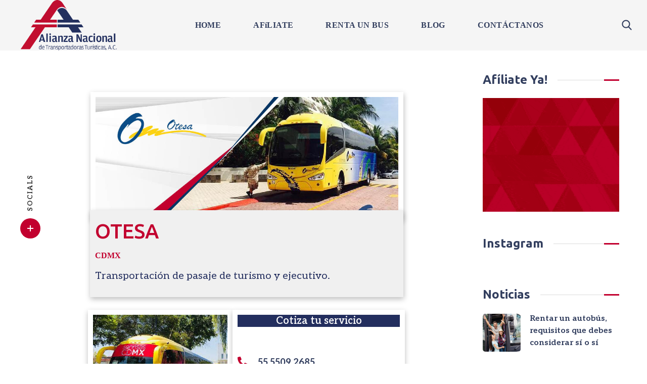

--- FILE ---
content_type: text/css; charset=utf-8
request_url: https://antt.org.mx/wp-content/themes/zikzag/style.css?ver=6.2.8
body_size: -64
content:
/*
Theme Name: Zikzag
Theme URI: http://zikzag.webgeniuslab.net/
Author: WebGeniusLab
Author URI: http://webgeniuslab.net/
Description: WebGeniusLab team presents absolutely fresh and powerful WordPress theme. It combines new technologies and functional design that helps to showcase your content in better way. This WordPress theme is developed with attention to details, so you can create effective presentation of a website easily. Enjoy building web pages with our product!
Version: 1.1.0
License: GNU General Public License version 3.0
License URI: http://www.gnu.org/licenses/gpl-3.0.html
Text Domain: zikzag
*/

--- FILE ---
content_type: text/css; charset=utf-8
request_url: https://antt.org.mx/wp-content/themes/zikzag/css/main.min.css?ver=6.2.8
body_size: 70195
content:
@charset "UTF-8";html,body,div,span,applet,object,iframe,table,caption,tbody,tfoot,thead,tr,th,td,del,dfn,em,font,img,ins,kbd,q,s,samp,small,strike,strong,sub,sup,tt,var,h1,h2,h3,h4,h5,h6,p,blockquote,pre,a,abbr,acronym,address,big,cite,code,dl,dt,dd,ol,ul,li,fieldset,form,label,legend{margin:0;border:0;outline:0;padding:0;font-size:100%;font-family:inherit;font-weight:inherit;font-style:inherit;vertical-align:baseline}
body{position:relative;overflow-x:hidden}body,html{max-width:100%;-moz-osx-font-smoothing:grayscale;-webkit-font-smoothing:antialiased}
mark{padding:0 5px;color:inherit}strong{font-weight:700}pre{max-width:100%;margin-bottom:20px;margin-top:10px;padding:20px;word-wrap:break-word;background:#ebf0f9;overflow:auto}
code,kbd,tt,var,pre{font-family:monospace}ul,ol{padding:0 0 20px 0}li ul{padding-bottom:0}
textarea{min-height:50px;height:122px}p a{-webkit-transition:color 300ms;-o-transition:color 300ms;-moz-transition:color 300ms;transition:color 300ms}
img{vertical-align:top;max-width:100%;height:auto;-webkit-user-select:none;-moz-user-select:none;-ms-user-select:none;user-select:none}
label,legend{display:block;margin-bottom:5px}iframe{width:100%;display:block}table{width:100%;border-collapse:collapse}
p{margin:0 0 20px 0}p:empty{display:none;padding:0;margin:0}*{-webkit-box-sizing:border-box;-moz-box-sizing:border-box;box-sizing:border-box}
*:focus{outline:none !important}a{-webkit-transition:all .4s;-o-transition:all .4s;-moz-transition:all .4s;transition:all .4s;text-decoration:none}
a:active,a:focus,a:hover{text-decoration:none}input:not([type='checkbox']):not([type='submit']),select,textarea{display:block;height:50px;max-width:100%;margin:0;border:0;-webkit-border-radius:3px;-moz-border-radius:3px;border-radius:3px;padding:10px 18px;font-family:inherit;font-size:14px;font-weight:400;line-height:1.7;outline:0;background:#f5f5f5;-webkit-transition:.3s;-o-transition:.3s;-moz-transition:.3s;transition:.3s}
input:not([type='checkbox']):not([type='submit'])::-webkit-input-placeholder,select::-webkit-input-placeholder,textarea::-webkit-input-placeholder{font-size:16px;font-weight:400;color:#6e6e6e;outline:0;-webkit-appearance:none;-webkit-transition:.4s;-o-transition:.4s;-moz-transition:.4s;transition:.4s}
input:not([type='checkbox']):not([type='submit'])::-moz-placeholder,select::-moz-placeholder,textarea::-moz-placeholder{font-size:16px;font-weight:400;color:#6e6e6e;outline:0;-webkit-appearance:none;-webkit-transition:.4s;-o-transition:.4s;-moz-transition:.4s;transition:.4s}
input:not([type='checkbox']):not([type='submit'])::-ms-input-placeholder,select::-ms-input-placeholder,textarea::-ms-input-placeholder{font-size:16px;font-weight:400;color:#6e6e6e;outline:0;-webkit-appearance:none;-webkit-transition:.4s;-o-transition:.4s;-moz-transition:.4s;transition:.4s}
input:not([type='checkbox']):not([type='submit'])::placeholder,select::placeholder,textarea::placeholder{font-size:16px;font-weight:400;color:#6e6e6e;outline:0;-webkit-appearance:none;-webkit-transition:.4s;-o-transition:.4s;-moz-transition:.4s;transition:.4s}
input:not([type='checkbox']):not([type='submit']):focus::-webkit-input-placeholder,input:not([type='checkbox']):not([type='submit']):active::-webkit-input-placeholder,select:focus::-webkit-input-placeholder,select:active::-webkit-input-placeholder,textarea:focus::-webkit-input-placeholder,textarea:active::-webkit-input-placeholder{opacity:0}
input:not([type='checkbox']):not([type='submit']):focus::-moz-placeholder,input:not([type='checkbox']):not([type='submit']):active::-moz-placeholder,select:focus::-moz-placeholder,select:active::-moz-placeholder,textarea:focus::-moz-placeholder,textarea:active::-moz-placeholder{opacity:0}
input:not([type='checkbox']):not([type='submit']):focus::-ms-input-placeholder,input:not([type='checkbox']):not([type='submit']):active::-ms-input-placeholder,select:focus::-ms-input-placeholder,select:active::-ms-input-placeholder,textarea:focus::-ms-input-placeholder,textarea:active::-ms-input-placeholder{opacity:0}
input:not([type='checkbox']):not([type='submit']):focus::placeholder,input:not([type='checkbox']):not([type='submit']):active::placeholder,select:focus::placeholder,select:active::placeholder,textarea:focus::placeholder,textarea:active::placeholder{opacity:0}
form .row.transparent-01 input,form .row.transparent-01 textarea{background:rgba(255,255,255,0.1);border-color:transparent}
form .row.transparent-01 input:focus,form .row.transparent-01 input:active,form .row.transparent-01 textarea:focus,form .row.transparent-01 textarea:active{background:rgba(255,255,255,0.6);border-color:transparent}
form .row.transparent-01 input::-webkit-input-placeholder,form .row.transparent-01 textarea::-webkit-input-placeholder{font-size:16px;font-weight:400;color:#6e6e6e;outline:0;-webkit-appearance:none;-webkit-transition:.4s;-o-transition:.4s;-moz-transition:.4s;transition:.4s}
form .row.transparent-01 input::-moz-placeholder,form .row.transparent-01 textarea::-moz-placeholder{font-size:16px;font-weight:400;color:#6e6e6e;outline:0;-webkit-appearance:none;-webkit-transition:.4s;-o-transition:.4s;-moz-transition:.4s;transition:.4s}
form .row.transparent-01 input::-ms-input-placeholder,form .row.transparent-01 textarea::-ms-input-placeholder{font-size:16px;font-weight:400;color:#6e6e6e;outline:0;-webkit-appearance:none;-webkit-transition:.4s;-o-transition:.4s;-moz-transition:.4s;transition:.4s}
form .row.transparent-01 input::placeholder,form .row.transparent-01 textarea::placeholder{font-size:16px;font-weight:400;color:#6e6e6e;outline:0;-webkit-appearance:none;-webkit-transition:.4s;-o-transition:.4s;-moz-transition:.4s;transition:.4s}
form .row.transparent-01 input:focus::-webkit-input-placeholder,form .row.transparent-01 input:active::-webkit-input-placeholder,form .row.transparent-01 textarea:focus::-webkit-input-placeholder,form .row.transparent-01 textarea:active::-webkit-input-placeholder{opacity:0}
form .row.transparent-01 input:focus::-moz-placeholder,form .row.transparent-01 input:active::-moz-placeholder,form .row.transparent-01 textarea:focus::-moz-placeholder,form .row.transparent-01 textarea:active::-moz-placeholder{opacity:0}
form .row.transparent-01 input:focus::-ms-input-placeholder,form .row.transparent-01 input:active::-ms-input-placeholder,form .row.transparent-01 textarea:focus::-ms-input-placeholder,form .row.transparent-01 textarea:active::-ms-input-placeholder{opacity:0}
form .row.transparent-01 input:focus::placeholder,form .row.transparent-01 input:active::placeholder,form .row.transparent-01 textarea:focus::placeholder,form .row.transparent-01 textarea:active::placeholder{opacity:0}
form .row.transparent-01 input::-webkit-input-placeholder,form .row.transparent-01 textarea::-webkit-input-placeholder{color:#fff !important}
form .row.transparent-01 input::-moz-placeholder,form .row.transparent-01 textarea::-moz-placeholder{color:#fff !important}
form .row.transparent-01 input::-ms-input-placeholder,form .row.transparent-01 textarea::-ms-input-placeholder{color:#fff !important}
form .row.transparent-01 input::placeholder,form .row.transparent-01 textarea::placeholder{color:#fff !important}
form .row.transparent-01 .wgl_col-3 input.wpcf7-submit{width:100%}form .row.transparent-01 input.wpcf7-submit{background:#fff;color:#313131 !important}
form .row.transparent-01 input.wpcf7-submit:hover{background:rgba(255,255,255,0.7)}
form.post-password-form{margin-bottom:20px}form.post-password-form p:first-child{margin-bottom:24px}
form.post-password-form label{width:-webkit-calc(100% - 130px);width:-moz-calc(100% - 130px);width:calc(100% - 130px);max-width:270px}
form.post-password-form label input[type='password']{width:100%;margin-top:5px}
form.post-password-form input[type='submit']{height:52px;margin-top:5px;color:#fff;min-width:170px}
.select__field:before{content:"\f103";display:block;position:absolute;z-index:0;right:20px;font-family:flaticon;font-size:10px;line-height:45px;pointer-events:none}
.button__wrapper{position:relative;display:inline-block;-webkit-border-radius:3px;-moz-border-radius:3px;border-radius:3px;overflow:hidden}
.button__wrapper *{z-index:1;position:relative}textarea{height:120px;padding-top:20px}
input[type='submit'],button{display:inline-block;height:50px;margin-bottom:0;border-width:0;border-style:solid;border-color:currentColor;-webkit-border-radius:3px;-moz-border-radius:3px;border-radius:3px;padding:6px 26px;font-family:inherit;font-size:14px;line-height:28px;font-weight:700;color:#fff;letter-spacing:0;text-transform:uppercase;outline:0;cursor:pointer;-webkit-appearance:none;background:transparent;-webkit-transition:.4s;-o-transition:.4s;-moz-transition:.4s;transition:.4s}
input[type='submit']:hover,button:hover{color:#fff}input[type='submit']:hover,input[type='submit']:active,input[type='submit']:focus{color:#fff}
dl{margin-bottom:1.75em}dt{font-weight:700}dd{margin:0 0 1.75em}.wgl-container{margin-right:auto;margin-left:auto;width:1170px}
.wgl-container.full-width{width:100%;max-width:100%;margin-left:0;margin-right:0}
.wgl-container .wgl-container{width:100%}body.elementor-page main .wgl-container,body.elementor-page .footer_top-area .wgl-container,body.elementor-editor-active main .wgl-container,body.elementor-editor-active .footer_top-area .wgl-container,body.elementor-editor-preview main .wgl-container,body.elementor-editor-preview .footer_top-area .wgl-container{width:auto;max-width:none;margin-left:auto;margin-right:auto}
body.elementor-page main .wgl-container.full-width,body.elementor-page .footer_top-area .wgl-container.full-width,body.elementor-editor-active main .wgl-container.full-width,body.elementor-editor-active .footer_top-area .wgl-container.full-width,body.elementor-editor-preview main .wgl-container.full-width,body.elementor-editor-preview .footer_top-area .wgl-container.full-width{width:100%;margin-left:0;margin-right:0;max-width:100%}
body.elementor-page.single-footer main:not(:empty) .wgl-container,body.elementor-page.single-footer .footer_top-area:not(:empty) .wgl-container,body.elementor-editor-active.single-footer main:not(:empty) .wgl-container,body.elementor-editor-active.single-footer .footer_top-area:not(:empty) .wgl-container,body.elementor-editor-preview.single-footer main:not(:empty) .wgl-container,body.elementor-editor-preview.single-footer .footer_top-area:not(:empty) .wgl-container{max-width:none;margin-left:auto;margin-right:auto}
body.elementor-default .footer_top-area .wgl-container{margin-left:auto;margin-right:auto;width:auto;max-width:none}
body.elementor-default .footer_top-area .wgl-container.full-width{width:100%;margin-left:0;margin-right:0;max-width:100%}
.wgl-container .elementor-section-boxed .elementor-column-gap-default .elementor-row{width:-webkit-calc(100% + 20px);width:-moz-calc(100% + 20px);width:calc(100% + 20px);margin:-10px}
.wgl-container .elementor-section-boxed .elementor-column-gap-narrow .elementor-row{width:-webkit-calc(100% + 10px);width:-moz-calc(100% + 10px);width:calc(100% + 10px);margin:-5px}
.wgl-container .elementor-section-boxed .elementor-column-gap-extended .elementor-row{width:-webkit-calc(100% + 30px);width:-moz-calc(100% + 30px);width:calc(100% + 30px);margin:-15px}
.wgl-container .elementor-section-boxed .elementor-column-gap-wide .elementor-row{width:-webkit-calc(100% + 40px);width:-moz-calc(100% + 40px);width:calc(100% + 40px);margin:-20px}
.wgl-container .elementor-section-boxed .elementor-column-gap-wider .elementor-row{width:-webkit-calc(100% + 60px);width:-moz-calc(100% + 60px);width:calc(100% + 60px);margin:-30px}
.wgl-container .elementor-section-boxed .elementor-section-boxed .elementor-container{width:100%}
#main .wgl-container .wgl_wrapper{left:0 !important}.fullwidth-wrapper{width:100%}
.row:after,.row:before,.wgl-container:after,.wgl-container:before,.clearfix:after,.clearfix:before{content:'';display:table;line-height:0}
.wgl-container:after,.row:after,.clear,.clearfix:after{clear:both}[class*='wgl_col-']{float:left;min-height:1px}
.row{margin-left:-15px;margin-right:-15px}.row [class*='wgl_col-']{display:block;width:100%;padding-right:15px;padding-left:15px}
.slick-slider a,.slick-slider a:hover,.slick-slider a:focus{-webkit-transition:.4s;-o-transition:.4s;-moz-transition:.4s;transition:.4s}
a:hover{color:inherit}.wgl-icon{display:block}.wgl-icon .elementor-icon{-webkit-transition:.5s;-o-transition:.5s;-moz-transition:.5s;transition:.5s}
.z-index-1{z-index:1}.relative{position:relative}.text-uppercase{text-transform:uppercase}
.bypostauthor{opacity:1}.ohidden{overflow:hidden}.ovisible{overflow:visible}.wgl-layout-left,.wgl-layout-right{display:-webkit-box;display:-webkit-flex;display:-moz-box;display:-ms-flexbox;display:flex}
.wgl-layout-left .content_wrapper{-webkit-box-flex:1;-webkit-flex-grow:1;-moz-box-flex:1;-ms-flex-positive:1;flex-grow:1}
.wgl-layout-right{-webkit-box-orient:horizontal;-webkit-box-direction:reverse;-webkit-flex-direction:row-reverse;-moz-box-orient:horizontal;-moz-box-direction:reverse;-ms-flex-direction:row-reverse;flex-direction:row-reverse}
.wgl-layout-right .content_wrapper{-webkit-box-flex:1;-webkit-flex-grow:1;-moz-box-flex:1;-ms-flex-positive:1;flex-grow:1}
.aleft .wgl-layout-left{-webkit-box-pack:start;-webkit-justify-content:flex-start;-moz-box-pack:start;-ms-flex-pack:start;justify-content:flex-start}
.aleft .wgl-layout-right{-webkit-box-pack:end;-webkit-justify-content:flex-end;-moz-box-pack:end;-ms-flex-pack:end;justify-content:flex-end}
.acenter .wgl-layout-left,.acenter .wgl-layout-right{-webkit-box-pack:center;-webkit-justify-content:center;-moz-box-pack:center;-ms-flex-pack:center;justify-content:center}
.aright .wgl-layout-left{-webkit-box-pack:end;-webkit-justify-content:flex-end;-moz-box-pack:end;-ms-flex-pack:end;justify-content:flex-end}
.aright .wgl-layout-right{-webkit-box-pack:start;-webkit-justify-content:flex-start;-moz-box-pack:start;-ms-flex-pack:start;justify-content:flex-start}
.aleft{text-align:left}.acenter{text-align:center}.aright{text-align:right}.ajustify{text-align:justify}
.aligncenter{display:block;margin-left:auto;margin-right:auto}.alignleft{float:left;margin:0 30px 10px 0}
.alignright{float:right;margin:0 0 10px 30px}.wp-caption.aligncenter{margin-left:auto;margin-right:auto}
.wp-block-cover,.wp-block-button,p+.alignfull,p+.alignwide{margin-top:2rem;margin-bottom:2rem}
.wp-block-cover.alignleft,.wp-block-button.alignleft{margin-right:2rem;margin-top:0}
.wp-block-cover.alignright,.wp-block-button.alignright{margin-left:2rem;margin-top:0}
.wp-block-quote,.wp-block-quote.is-large,.wp-block-quote.is-style-large{margin-bottom:2rem}
.wp-block-quote.is-large p,.wp-block-quote.is-style-large p{font-style:normal;font-size:30px;line-height:1.3}
.wp-block-quote.is-large cite,.wp-block-quote.is-large footer,.wp-block-quote.is-style-large cite,.wp-block-quote.is-style-large footer{text-align:left}
.wp-block-pullquote blockquote{-webkit-border-radius:10px;-moz-border-radius:10px;border-radius:10px}
.wp-block-pullquote blockquote:before{display:none}.wp-block-pullquote.is-style-solid-color blockquote{text-align:center}
.wp-block-pullquote.is-style-solid-color blockquote cite{text-transform:uppercase}
.wp-block-pullquote.is-style-solid-color blockquote p,.wp-block-pullquote p{font-size:inherit;line-height:inherit}
.wp-block-pullquote cite{color:#a1a1a1}.wp-block-pullquote.has-background{-webkit-border-radius:10px;-moz-border-radius:10px;border-radius:10px}
.blog-post_content .wp-block-cover .wp-block-cover-image-text,.blog-post_content .wp-block-cover-image .wp-block-cover-image-text,.blog-post_content .wp-block-cover .wp-block-cover-text,.blog-post_content .wp-block-cover-image .wp-block-cover-text,.blog-post_content .wp-block-cover h2,.blog-post_content .wp-block-cover-image h2{color:#fff}
.wp-caption-text,.wp-caption .wp-caption-text{margin:.5em 0;font-size:13px;text-align:center}
.wp-caption,.gallery-caption{font-style:italic;max-width:100%;margin-bottom:1em}.wp-caption img,.gallery-caption img{-webkit-border-radius:unset;-moz-border-radius:unset;border-radius:unset}
.sticky-sidebar_init #main{padding-bottom:70px}#main{padding:40px 0;position:relative;z-index:0;min-height:65vh;overflow:hidden}
.row.sidebar_left #main-content{float:right}.wpb_single_image *{-webkit-border-radius:inherit;-moz-border-radius:inherit;border-radius:inherit}
.gm-control-active{-webkit-border-radius:unset;-moz-border-radius:unset;border-radius:unset;-webkit-box-shadow:none;-moz-box-shadow:none;box-shadow:none}
hr{border:0;border-bottom:1px solid #1d1f21;margin:20px 0 20px}hr.wp-block-separator{max-width:100px}
hr.wp-block-separator.is-style-wide,hr.wp-block-separator.is-style-dots{max-width:100%}
table td,table th{padding:5px 10px;border:1px solid #ebebee;text-align:left}table:not(:last-child){margin-bottom:22px}
.screen-reader-text{position:absolute !important;height:1px;width:1px;margin:-1px;border:0;padding:0;clip:rect(1px,1px,1px,1px);-webkit-clip-path:inset(50%);clip-path:inset(50%);word-wrap:normal !important;overflow:hidden}
.screen-reader-text:focus{display:block;z-index:100000;top:5px;left:5px;width:auto;height:auto;padding:15px 23px 14px;font-size:1em;line-height:normal;color:#444;text-decoration:none;background-color:#eee;clip:auto !important;-webkit-clip-path:none;clip-path:none}
.mejs-container{margin-bottom:20px}.wp-block-gallery{margin-bottom:16px}.wp-block-gallery li.blocks-gallery-item{padding-left:0;margin-bottom:16px}
.wp-block-gallery li.blocks-gallery-item figcaption{line-height:1.5}.wp-block-gallery.alignwide{clear:both}
.extended-parallax{position:absolute;z-index:-1;width:100%}.wgl-background-image_parallax{position:absolute;left:0;top:0;width:100%;height:100%;z-index:-1}
.wgl-background-image_parallax div{height:100%}.wgl-elementor-shape{overflow:hidden;position:absolute;left:0;width:100%;line-height:0;direction:ltr;pointer-events:none}
.wgl-elementor-shape-top{top:-1px}.wgl-elementor-shape-bottom{bottom:-1px}.wgl-elementor-shape svg{display:block;width:-webkit-calc(100% + 1.3px);width:-moz-calc(100% + 1.3px);width:calc(100% + 1.3px);position:relative;left:50%;-webkit-transform:translateX(-50%);-moz-transform:translateX(-50%);-ms-transform:translateX(-50%);-o-transform:translateX(-50%);transform:translateX(-50%)}
p+.alignfull,p+.alignwide{margin-top:2em}main .alignfull{margin-left:-30px;margin-right:-30px;max-width:-webkit-calc(100% + 60px);max-width:-moz-calc(100% + 60px);max-width:calc(100% + 60px)}
main .alignfull,main .alignfull img{width:100vw}main .alignfull.wp-block-image,main .alignfull.wp-block-cover,main .alignfull.wp-block-gallery,main .alignfull.wp-block-embed{margin-left:-40px;margin-right:-40px;max-width:-webkit-calc(100% + 80px);max-width:-moz-calc(100% + 80px);max-width:calc(100% + 80px)}
main .alignfull>figcaption{margin-left:auto;margin-right:auto;width:-webkit-fit-content;width:-moz-fit-content;width:fit-content}
main .alignwide{max-width:-webkit-calc(100vw - 40px);max-width:-moz-calc(100vw - 40px);max-width:calc(100vw - 40px);margin-left:-20px;margin-right:-20px}
main .alignnone{margin-right:auto;margin-left:auto}main .sidebar>:last-child{margin-bottom:40px}
.single main .sidebar_left .alignwide,.single main .sidebar_right .alignwide{margin-left:-10px;margin-right:-10px;max-width:-webkit-calc(100% + 20px);max-width:-moz-calc(100% + 20px);max-width:calc(100% + 20px)}
.single main .sidebar_left .alignfull,.single main .sidebar_right .alignfull{margin-left:-20px;margin-right:-20px;max-width:-webkit-calc(100% + 40px);max-width:-moz-calc(100% + 40px);max-width:calc(100% + 40px)}
.single main .sidebar_left .alignfull img,.single main .sidebar_right .alignfull img{width:100%}
.wp-block-group{margin-top:1rem;margin-bottom:1rem}.wp-block-group.has-background{padding:2rem}
.wp-block-group p:last-child{margin-bottom:0}.hover_links a{position:relative;z-index:1;width:-webkit-fit-content;width:-moz-fit-content;width:fit-content}
.hover_links a:before,.hover_links a:after{content:'';position:absolute;bottom:0;height:1px;width:0;background:red;-webkit-transition:0s;-o-transition:0s;-moz-transition:0s;transition:0s}
.hover_links a:before{left:0}.hover_links a:after{-webkit-transition:width .4s;-o-transition:width .4s;-moz-transition:width .4s;transition:width .4s;right:0}
.hover_links a:hover:before{width:100%;-webkit-transition:width .4s;-o-transition:width .4s;-moz-transition:width .4s;transition:width .4s}
.hover_links a:hover:after{width:100%;-webkit-transition:0s;-o-transition:0s;-moz-transition:0s;transition:0s;background:transparent}
.wgl-carousel .slick-slide[aria-hidden=true]{-webkit-box-shadow:0 0 transparent !important;-moz-box-shadow:0 0 transparent !important;box-shadow:0 0 transparent !important}
#zikzag-footer-inline-css{display:none}.wgl-theme-header{position:relative;z-index:2}
.wgl-theme-header .wrapper a{color:inherit}.wgl-theme-header .wrapper .zikzag_module_button a{margin-bottom:0;-webkit-box-shadow:none;-moz-box-shadow:none;box-shadow:none;color:#fff}
.wgl-theme-header .wgl-sticky-header .wgl-logotype-container>a,.wgl-theme-header .wgl-sticky-header .wgl-logotype-container>a>img{max-height:none !important}
.wgl-theme-header .wgl-mobile-header,.wgl-theme-header .mobile_nav_wrapper .primary-nav .menu,.wgl-theme-header .wgl-mobile-header .menu-item_plus,.wgl-theme-header .mobile_nav_wrapper .primary-nav ul li a:before{display:none}
.wgl-theme-header.header_overlap{position:absolute;z-index:99;width:100%;left:0;top:0}
.wgl-theme-header.header_overlap .wgl-site-header .v_align_middle.header_side .primary-nav .lavalamp-object{top:-webkit-calc(100% + 2px);top:-moz-calc(100% + 2px);top:calc(100% + 2px)}
.wgl-theme-header.header_overlap .wgl-site-header .primary-nav>ul>li>a>span{color:inherit}
.wgl-theme-header.header_overlap .wgl-site-header .primary-nav .lavalamp-object{background:currentColor}
.wgl-theme-header.header_shadow{-webkit-box-shadow:1px 0 10px rgba(0,0,0,0.1);-moz-box-shadow:1px 0 10px rgba(0,0,0,0.1);box-shadow:1px 0 10px rgba(0,0,0,0.1)}
.wgl-theme-header .wgl_button{z-index:0}.wgl-theme-header .login-in{display:inline-block;padding-top:0}
.wgl-theme-header .login-in.woocommerce{display:inline-block;padding-top:0}.wgl-theme-header .login-in .login-in_wrapper{display:-webkit-box;display:-webkit-flex;display:-moz-box;display:-ms-flexbox;display:flex;-webkit-box-align:center;-webkit-align-items:center;-moz-box-align:center;-ms-flex-align:center;align-items:center;height:100%;color:inherit}
.wgl-theme-header .login-in .login-in_wrapper a{cursor:pointer;font-size:16px;font-weight:600;color:inherit;text-transform:uppercase}
.wgl-theme-header .login-in .wgl_modal-window{position:fixed;top:0;bottom:0;left:0;right:0;overflow:auto;visibility:visible;outline:0;background:#fff;z-index:1000000;opacity:0;visibility:hidden;-webkit-overflow-scrolling:touch;text-align:center;-webkit-transition:.45s;-o-transition:.45s;-moz-transition:.45s;transition:.45s}
.wgl-theme-header .login-in .wgl_modal-window .modal-dialog{margin:12rem auto 0;max-width:430px;position:relative}
.wgl-theme-header .login-in.open_login .wgl_modal-window{opacity:1;visibility:visible}
.wgl-theme-header .login-in.open_login .overlay{opacity:1;visibility:visible}.wgl-theme-header .login-in.open_login .wgl-woocommerce-tabs{-webkit-transform:translateY(0);-moz-transform:translateY(0);-ms-transform:translateY(0);-o-transform:translateY(0);transform:translateY(0);opacity:1}
.wgl-theme-header .login-in .overlay{position:fixed;top:0;left:0;width:100%;height:100%;background:transparent;opacity:0;visibility:hidden;-webkit-transition:all .4s;-o-transition:all .4s;-moz-transition:all .4s;transition:all .4s}
.wgl-theme-header .login-in .wgl-woocommerce-tabs{-webkit-transform:translateY(50px);-moz-transform:translateY(50px);-ms-transform:translateY(50px);-o-transform:translateY(50px);transform:translateY(50px);-webkit-transition:.3s ease-in-out;-o-transition:.3s ease-in-out;-moz-transition:.3s ease-in-out;transition:.3s ease-in-out;opacity:0;-webkit-transition-delay:.3s;-moz-transition-delay:.3s;-o-transition-delay:.3s;transition-delay:.3s}
.wgl-theme-header .mini-cart{display:inline-block;position:relative}.wgl-theme-header .mini-cart .mini_cart-overlay{position:fixed;z-index:1;top:0;left:0;width:100%;height:100%;background:transparent;opacity:0;visibility:hidden;-webkit-transition:all .4s;-o-transition:all .4s;-moz-transition:all .4s;transition:all .4s}
.wgl-theme-header .mini-cart a{color:inherit;cursor:pointer}.wgl-theme-header .mini-cart a.woo_icon{display:-webkit-box;display:-webkit-flex;display:-moz-box;display:-ms-flexbox;display:flex;-webkit-box-align:center;-webkit-align-items:center;-moz-box-align:center;-ms-flex-align:center;align-items:center;height:100%;font-size:20px}
.wgl-theme-header .mini-cart:hover svg line.st_transform-left{-webkit-transform:rotate(-60deg);-moz-transform:rotate(-60deg);-ms-transform:rotate(-60deg);-o-transform:rotate(-60deg);transform:rotate(-60deg)}
.wgl-theme-header .mini-cart:hover svg line.st_transform-right{-webkit-transform:rotate(60deg);-moz-transform:rotate(60deg);-ms-transform:rotate(60deg);-o-transform:rotate(60deg);transform:rotate(60deg)}
.wgl-theme-header .mini-cart.open_cart .mini_cart-overlay{background:#000;visibility:visible;opacity:.4}
.wgl-theme-header .mini-cart.open_cart .woo_mini_cart{-webkit-transform:translate(0);-moz-transform:translate(0);-ms-transform:translate(0);-o-transform:translate(0);transform:translate(0)}
.wgl-theme-header .mini-cart .woo_mini_cart:before{content:'';position:absolute;width:100%;height:38px;top:-38px;left:0;right:0}
.wgl-theme-header .mini-cart .header_cart-button{display:inline-block;vertical-align:middle;cursor:pointer;width:26px;height:32px;margin-top:0;position:relative}
.wgl-theme-header .mini-cart .header_cart-button svg{-webkit-transition:.3s;-o-transition:.3s;-moz-transition:.3s;transition:.3s}
.wgl-theme-header .mini-cart .header_cart-button svg g path{fill:currentColor !important}
.wgl-theme-header .mini-cart .header_cart-button svg .st0{stroke:currentColor !important;-webkit-transform-origin:bottom left;-moz-transform-origin:bottom left;-ms-transform-origin:bottom left;-o-transform-origin:bottom left;transform-origin:bottom left;transform-box:fill-box;-webkit-transition:all .45s ease;-o-transition:all .45s ease;-moz-transition:all .45s ease;transition:all .45s ease}
.wgl-theme-header .mini-cart .header_cart-button svg .st0.st_transform-right{-webkit-transform-origin:bottom right;-moz-transform-origin:bottom right;-ms-transform-origin:bottom right;-o-transform-origin:bottom right;transform-origin:bottom right}
.wgl-theme-header .mini-cart .header_cart-button svg line{stroke:currentColor !important}
.wgl-theme-header .mini-cart .woocommerce-mini-cart.cart_list.product_list_widget li{text-align:left;list-style:none}
.wgl-theme-header .mini-cart .woocommerce-mini-cart.cart_list.product_list_widget li:after{content:'';display:block;height:0;clear:both}
.wgl-theme-header .mini-cart .woocommerce-mini-cart.cart_list.product_list_widget li a.remove:before{color:#c2c2c2}
.wgl-theme-header .mini-cart .woocommerce-mini-cart.cart_list.product_list_widget li:first-child{margin-top:0}
.wgl-theme-header .mini-cart .woocommerce-mini-cart.cart_list.product_list_widget li:last-child{margin-bottom:0}
.wgl-theme-header .mini-cart .flaticon-shopcart-icon:before{content:"\f198";font-family:Flaticon;font-size:20px;vertical-align:middle;display:none}
.wgl-theme-header .woocommerce .woo_mini_cart{position:fixed;z-index:100000;top:15px;right:15px;width:375px;min-height:33%;max-height:-webkit-calc(100% - 30px);max-height:-moz-calc(100% - 30px);max-height:calc(100% - 30px);padding:39px 33px 10px;text-align:center;-webkit-box-shadow:0 8px 24px 0 rgba(0,0,0,0.08);-moz-box-shadow:0 8px 24px 0 rgba(0,0,0,0.08);box-shadow:0 8px 24px 0 rgba(0,0,0,0.08);-webkit-box-sizing:border-box;-moz-box-sizing:border-box;box-sizing:border-box;overflow-x:hidden;overflow-y:scroll;overscroll-behavior-y:contain;-webkit-transform:translate(110%);-moz-transform:translate(110%);-ms-transform:translate(110%);-o-transform:translate(110%);transform:translate(110%);-webkit-transition:.3s ease-in;-o-transition:.3s ease-in;-moz-transition:.3s ease-in;transition:.3s ease-in;scrollbar-width:none;-webkit-border-radius:5px;-moz-border-radius:5px;border-radius:5px}
.wgl-theme-header .woocommerce .woo_mini_cart::-webkit-scrollbar{display:none}.wgl-theme-header .woocommerce .woo_mini_cart ul{margin:0;padding:0}
.wgl-theme-header .woocommerce .woo_mini_cart .mini_cart_title{display:-webkit-box;display:-webkit-flex;display:-moz-box;display:-ms-flexbox;display:flex;-webkit-box-pack:justify;-webkit-justify-content:space-between;-moz-box-pack:justify;-ms-flex-pack:justify;justify-content:space-between;-webkit-box-align:baseline;-webkit-align-items:baseline;-moz-box-align:baseline;-ms-flex-align:baseline;align-items:baseline;margin-bottom:44px;border-bottom:1px solid #e5e5e5;padding-bottom:18px;text-align:left;text-transform:capitalize}
.wgl-theme-header .woocommerce .woo_mini_cart .mini_cart_title h4{font-size:24px}
.wgl-theme-header .woocommerce .woo_mini_cart .close_mini_cart:after{content:'\f169';padding-left:10px;font-family:flaticon;font-size:13px;line-height:0;color:#c2c2c2;text-rendering:auto;-webkit-box-shadow:none;-moz-box-shadow:none;box-shadow:none;-webkit-font-smoothing:antialiased;-moz-osx-font-smoothing:grayscale;cursor:pointer;-webkit-transition:.3s;-o-transition:.3s;-moz-transition:.3s;transition:.3s}
.wgl-theme-header .woocommerce .woo_mini_cart .total strong{color:inherit}.wgl-theme-header .woocommerce .woo_mini_cart .buttons .button{margin:0 0 10px;border:unset;color:#fff}
.wgl-theme-header .woocommerce .woo_mini_cart .buttons .button:not(.checkout){background:#fff}
.wgl-theme-header .woocommerce .woo_mini_cart .buttons .button:not(.checkout):hover{color:#fff}
.wgl-theme-header .woocommerce .woo_mini_cart .buttons .button.checkout:hover{background:#fff}
.wgl-theme-header .woocommerce .woo_mini_cart .mini_cart_item a{color:#fff}.wgl-theme-header .woocommerce .woo_mini_cart .mini_cart_item dl.variation{display:-webkit-box;display:-webkit-flex;display:-moz-box;display:-ms-flexbox;display:flex;margin:0;padding-top:3px}
.wgl-theme-header .woocommerce .woo_mini_cart .mini_cart_item dt.variation-Size{padding-right:5px}
.wgl-theme-header .woocommerce .woo_mini_cart .mini_cart_item dd.variation-Size{margin:0}
.wgl-theme-header .woocommerce .woo_mini_cart .blockUI.blockOverlay{background-color:transparent !important}
.wgl-theme-header .woo_mini-count span{display:inline-block;position:absolute;z-index:1;left:-webkit-calc(100% - 6px);left:-moz-calc(100% - 6px);left:calc(100% - 6px);height:17px;min-width:17px;margin-top:-8px;-webkit-border-radius:50%;-moz-border-radius:50%;border-radius:50%;padding:0 3px;font-style:normal;font-size:9px;line-height:17px;font-weight:800;color:#fff;text-align:center;vertical-align:middle;-webkit-backface-visibility:hidden;-moz-backface-visibility:hidden;backface-visibility:hidden}
body:not(.elementor-editor-active) .wgl-theme-header .elementor-column,body:not(.elementor-editor-active) .wgl-theme-header .elementor-column-wrap,body:not(.elementor-editor-active) .wgl-theme-header .elementor-widget-wrap,body:not(.elementor-editor-active) .wgl-theme-header .elementor-widget[data-widget_type="wgl-menu.default"]{position:static}
.wgl-header-row .wgl-header-row_wrapper{display:-webkit-box;display:-webkit-flex;display:-moz-box;display:-ms-flexbox;display:flex;position:relative;-webkit-box-orient:horizontal;-webkit-box-direction:normal;-webkit-flex-flow:row nowrap;-moz-box-orient:horizontal;-moz-box-direction:normal;-ms-flex-flow:row nowrap;flex-flow:row nowrap;-webkit-box-align:center;-webkit-align-items:center;-moz-box-align:center;-ms-flex-align:center;align-items:center;-webkit-box-pack:justify;-webkit-justify-content:space-between;-moz-box-pack:justify;-ms-flex-pack:justify;justify-content:space-between}
.wgl-header-row .header_side.display_normal{-webkit-box-flex:0;-webkit-flex:0 auto;-moz-box-flex:0;-ms-flex:0 auto;flex:0 auto}
.wgl-header-row .header_side.display_grow{-webkit-box-flex:1;-webkit-flex:1;-moz-box-flex:1;-ms-flex:1;flex:1}
.wgl-header-row .header_side.display_grow .primary-nav>.menu{white-space:nowrap}.wgl-header-row .header_side.v_align_middle{-webkit-align-self:center;-ms-flex-item-align:center;align-self:center}
.wgl-header-row .header_side.v_align_bottom{-webkit-align-self:flex-end;-ms-flex-item-align:end;align-self:flex-end}
.wgl-header-row .header_side.v_align_bottom .primary-nav>ul>li>a{-webkit-align-self:flex-end;-ms-flex-item-align:end;align-self:flex-end;-webkit-box-align:end;-webkit-align-items:flex-end;-moz-box-align:end;-ms-flex-align:end;align-items:flex-end}
.wgl-header-row .header_side.v_align_bottom .header_area_container>*,.wgl-header-row .header_side.v_align_bottom .header_search-button{vertical-align:bottom}
.wgl-header-row .header_side.v_align_top{-webkit-align-self:flex-start;-ms-flex-item-align:start;align-self:flex-start}
.wgl-header-row .header_side.v_align_top .primary-nav .lavalamp-object{top:0;bottom:auto;margin-top:0 !important}
.wgl-header-row .header_side.v_align_top .primary-nav>ul>li>a{-webkit-align-self:flex-start;-ms-flex-item-align:start;align-self:flex-start;-webkit-box-align:start;-webkit-align-items:flex-start;-moz-box-align:start;-ms-flex-align:start;align-items:flex-start}
.wgl-header-row .header_side.v_align_top .header_area_container>*,.wgl-header-row .header_side.v_align_top .header_search-button{vertical-align:top}
.wgl-header-row .header_side.h_align_left{text-align:left}.wgl-header-row .header_side.h_align_center{text-align:center}
.wgl-header-row .header_side.h_align_right{text-align:right}.wgl-header-row .header_side.display_grow.h_align_right{margin-left:auto}
.wgl-header-row .header_side.display_grow.h_align_center{margin-right:auto;margin-left:auto}
.wgl-header-row .header_side.display_grow.h_align_left{margin-right:auto}.wgl-header-row .header_side.display_grow.h_align_left .header_area_container{-webkit-box-pack:start;-webkit-justify-content:flex-start;-moz-box-pack:start;-ms-flex-pack:start;justify-content:flex-start}
.wgl-header-row .header_side.display_grow.h_align_center .header_area_container{-webkit-box-pack:center;-webkit-justify-content:center;-moz-box-pack:center;-ms-flex-pack:center;justify-content:center}
.wgl-header-row .header_side.display_grow.h_align_right .header_area_container{-webkit-box-pack:end;-webkit-justify-content:flex-end;-moz-box-pack:end;-ms-flex-pack:end;justify-content:flex-end}
.wgl-header-row .header_side[class^="position_center"] .header_area_container>div.mini-cart{padding:0}
.wgl-header-row .header_side[class^="position_center"] .primary-nav>ul li.mega-menu>ul.mega-menu{left:0;right:0;margin:0 auto}
.wgl-header-row .header_side[class^="position_left"] .header_area_container>*:last-child{padding-right:0}
.wgl-header-row .header_side[class^="position_right"] .header_area_container>*:first-child{padding-left:0}
.wgl-header-row .header_side[class^="position_left"] .primary-nav ul li ul{left:0;right:auto}
.wgl-header-row .header_side[class^="position_left"] .primary-nav>ul>li ul .sub-menu{left:100%;right:auto}
.wgl-header-row .header_side[class^="position_left"] .primary-nav>ul>li:nth-last-child(1)>.sub-menu,.wgl-header-row .header_side[class^="position_left"] .primary-nav>ul>li:nth-last-child(2)>.sub-menu,.wgl-header-row .header_side[class^="position_left"] .primary-nav>ul>li:nth-last-child(3)>.sub-menu,.wgl-header-row .header_side[class^="position_left"] .primary-nav>ul>li:nth-last-child(4)>.sub-menu{left:0;right:auto}
.wgl-header-row .header_side[class^="position_left"] .primary-nav>ul>li:nth-last-child(1)>.sub-menu .sub-menu,.wgl-header-row .header_side[class^="position_left"] .primary-nav>ul>li:nth-last-child(2)>.sub-menu .sub-menu,.wgl-header-row .header_side[class^="position_left"] .primary-nav>ul>li:nth-last-child(3)>.sub-menu .sub-menu,.wgl-header-row .header_side[class^="position_left"] .primary-nav>ul>li:nth-last-child(4)>.sub-menu .sub-menu{left:-webkit-calc(100% + 5px);left:-moz-calc(100% + 5px);left:calc(100% + 5px);right:auto}
.wgl-header-row .header_side,.wgl-header-row .header_render_editor,.wgl-header-row .wrapper,.wgl-header-row .header_area_container{max-width:100%;-webkit-box-sizing:border-box;-moz-box-sizing:border-box;box-sizing:border-box}
.header_area_container{display:inline-block;height:100%;max-height:100%}.header_area_container>*{display:inline-block;vertical-align:middle}
.delimiter{display:inline-block;position:relative}.large_delimiter{display:inline-block;padding-left:30px;padding-right:30px}
.large_delimiter:after{content:'';display:block;position:absolute;top:0;width:1px;height:50px;margin-left:0;border:0;font-size:initial;line-height:50px;background:#fff;visibility:visible;opacity:.2}
.wgl-logotype-container img{vertical-align:middle;max-height:100%}.wgl-logotype-container a{color:inherit}
.wgl-logotype-container .logo-name{color:inherit;font-size:34px;line-height:36px}
.wgl-logotype-container h1.logo-name{max-width:150px}.wgl-mobile-header .wgl-logotype-container h1.logo-name{text-align:center}
.primary-nav{letter-spacing:.02em}.primary-nav a{-webkit-transition:.3s;-o-transition:.3s;-moz-transition:.3s;transition:.3s}
.primary-nav.align-left{text-align:left}.primary-nav.align-left>ul.menu>li.mega-menu-links>ul.mega-menu.sub-menu,.primary-nav.align-left>ul.menu>li.mega-cat>div.mega-menu-container{left:0;right:auto}
.primary-nav.align-center{text-align:center}.primary-nav.align-center>ul.menu>li.mega-menu-links>ul.mega-menu.sub-menu,.primary-nav.align-center>ul.menu>li.mega-cat>div.mega-menu-container{left:0;right:0;margin-left:auto;margin-right:auto}
.primary-nav.align-right{text-align:right}.primary-nav.align-right>ul.menu>li.mega-menu-links>ul.mega-menu.sub-menu,.primary-nav.align-right>ul.menu>li.mega-cat>div.mega-menu-container{left:auto;right:0}
.primary-nav .lavalamp_animate .lavalamp-object{opacity:1}.primary-nav .lavalamp{position:static}
.primary-nav .lavalamp-object{position:absolute;z-index:0;left:0;bottom:0;height:2px;opacity:0}
.primary-nav>ul.lavalamp>li>a>span:after{display:none !important}.primary-nav ul:hover li:not(:hover){z-index:0;position:relative}
.primary-nav ul li{display:inline-block;vertical-align:middle;line-height:inherit}
.primary-nav>ul li{position:relative;padding-left:0}.primary-nav>ul li.mega-menu{position:static !important}
.primary-nav>ul li.mega-menu>ul.mega-menu{left:auto}.primary-nav>ul{height:100%;padding:0;margin:0}
.primary-nav>ul>li{height:100%}.primary-nav>ul>li.current-menu-item>a:before,.primary-nav>ul>li.current_page_item>a:before,.primary-nav>ul>li.current-menu-parent>a:before,.primary-nav>ul>li.current_page_parent>a:before,.primary-nav>ul>li.current-menu-ancestor>a:before,.primary-nav>ul>li.current_page_ancestor>a:before{height:33%}
.primary-nav>ul>li.mega-menu-links>ul.mega-menu{padding-left:10px;padding-right:10px}
.primary-nav>ul>li>a{display:-webkit-box;display:-webkit-flex;display:-moz-box;display:-ms-flexbox;display:flex;position:relative;z-index:1;height:100%;-webkit-box-align:center;-webkit-align-items:center;-moz-box-align:center;-ms-flex-align:center;align-items:center;vertical-align:middle;padding:0 32px;color:inherit;text-transform:initial;opacity:1;-webkit-transition:.2s;-o-transition:.2s;-moz-transition:.2s;transition:.2s}
.primary-nav>ul>li>a:before,.primary-nav>ul>li>a:after{content:'';position:absolute;left:50%;margin-left:-1px;width:2px;height:0;background:red;-webkit-transition:0s;-o-transition:0s;-moz-transition:0s;transition:0s}
.primary-nav>ul>li>a:before{top:0}.primary-nav>ul>li>a:after{bottom:67%;-webkit-transition:height .4s;-o-transition:height .4s;-moz-transition:height .4s;transition:height .4s}
.primary-nav>ul>li>a>span{position:relative;-webkit-transition:inherit;-o-transition:inherit;-moz-transition:inherit;transition:inherit}
.primary-nav>ul>li:hover>a:before{height:33%;-webkit-transition:height .4s;-o-transition:height .4s;-moz-transition:height .4s;transition:height .4s}
.primary-nav>ul>li:hover>a:after{height:33%;-webkit-transition:0s;-o-transition:0s;-moz-transition:0s;transition:0s;background:transparent}
.primary-nav>ul>li.menu-item-has-children>a .menu-item_plus,.primary-nav>ul>li.mega-menu.mega-cat>a .menu-item_plus{position:absolute;width:7px;height:7px;top:50%;margin-top:-8px;right:20px;opacity:.5}
.primary-nav>ul>li.menu-item-has-children>a .menu-item_plus:before,.primary-nav>ul>li.menu-item-has-children>a .menu-item_plus:after,.primary-nav>ul>li.mega-menu.mega-cat>a .menu-item_plus:before,.primary-nav>ul>li.mega-menu.mega-cat>a .menu-item_plus:after{content:'';border-bottom:2px solid currentColor;opacity:.8;width:100%;height:100%;position:absolute;background:transparent;-webkit-transition:.4s;-o-transition:.4s;-moz-transition:.4s;transition:.4s}
.primary-nav>ul>li.menu-item-has-children>a .menu-item_plus:before,.primary-nav>ul>li.mega-menu.mega-cat>a .menu-item_plus:before{-webkit-transform:rotate(135deg) translateX(-2px);-moz-transform:rotate(135deg) translateX(-2px);-ms-transform:rotate(135deg) translateX(-2px);-o-transform:rotate(135deg) translateX(-2px);transform:rotate(135deg) translateX(-2px);-webkit-transform-origin:50% 100%;-moz-transform-origin:50% 100%;-ms-transform-origin:50% 100%;-o-transform-origin:50% 100%;transform-origin:50% 100%}
.primary-nav>ul>li.menu-item-has-children>a .menu-item_plus:after,.primary-nav>ul>li.mega-menu.mega-cat>a .menu-item_plus:after{-webkit-transform:rotate(-135deg) translateX(2px);-moz-transform:rotate(-135deg) translateX(2px);-ms-transform:rotate(-135deg) translateX(2px);-o-transform:rotate(-135deg) translateX(2px);transform:rotate(-135deg) translateX(2px);-webkit-transform-origin:50% 100%;-moz-transform-origin:50% 100%;-ms-transform-origin:50% 100%;-o-transform-origin:50% 100%;transform-origin:50% 100%}
.primary-nav>ul>li.menu-item-has-children:hover>a .menu-item_plus:before,.primary-nav>ul>li.mega-menu.mega-cat:hover>a .menu-item_plus:before{-webkit-transform:rotate(45deg) translateX(2px);-moz-transform:rotate(45deg) translateX(2px);-ms-transform:rotate(45deg) translateX(2px);-o-transform:rotate(45deg) translateX(2px);transform:rotate(45deg) translateX(2px)}
.primary-nav>ul>li.menu-item-has-children:hover>a .menu-item_plus:after,.primary-nav>ul>li.mega-menu.mega-cat:hover>a .menu-item_plus:after{-webkit-transform:rotate(-45deg) translateX(-2px);-moz-transform:rotate(-45deg) translateX(-2px);-ms-transform:rotate(-45deg) translateX(-2px);-o-transform:rotate(-45deg) translateX(-2px);transform:rotate(-45deg) translateX(-2px)}
.primary-nav ul li ul ul{top:-3px;left:100%;margin-right:5px}.primary-nav ul li ul ul:before{content:'';position:absolute;height:100%;width:10px;top:0;right:-7px}
.primary-nav ul li ul li{display:block}.primary-nav ul li ul li>a>span{position:relative;-webkit-transition:.3s ease-in-out;-o-transition:.3s ease-in-out;-moz-transition:.3s ease-in-out;transition:.3s ease-in-out}
.primary-nav ul li ul li>a>span:first-child:before,.primary-nav ul li ul li>a>span:first-child:after{content:'';position:absolute;bottom:0;height:1px;width:0;background:red;-webkit-transition:0s;-o-transition:0s;-moz-transition:0s;transition:0s}
.primary-nav ul li ul li>a>span:first-child:before{left:0}.primary-nav ul li ul li>a>span:first-child:after{-webkit-transition:width .4s;-o-transition:width .4s;-moz-transition:width .4s;transition:width .4s;right:0}
.primary-nav ul li ul li:hover ul{top:-20px}.primary-nav ul li ul li:hover>a>span:first-child:before,.primary-nav ul li ul li.current-menu-ancestor>a>span:first-child:before,.primary-nav ul li ul li.current_page_ancestor>a>span:first-child:before,.primary-nav ul li ul li.current-menu-item>a>span:first-child:before,.primary-nav ul li ul li.current_page_item>a>span:first-child:before{width:100%;-webkit-transition:width .4s;-o-transition:width .4s;-moz-transition:width .4s;transition:width .4s}
.primary-nav ul li ul li:hover>a>span:first-child:after,.primary-nav ul li ul li.current-menu-ancestor>a>span:first-child:after,.primary-nav ul li ul li.current_page_ancestor>a>span:first-child:after,.primary-nav ul li ul li.current-menu-item>a>span:first-child:after,.primary-nav ul li ul li.current_page_item>a>span:first-child:after{width:100%;-webkit-transition:0s;-o-transition:0s;-moz-transition:0s;transition:0s;background:transparent}
.primary-nav ul li ul .menu-item{line-height:inherit}.primary-nav ul li ul .menu-item a{display:-webkit-box;display:-webkit-flex;display:-moz-box;display:-ms-flexbox;display:flex;-webkit-box-align:center;-webkit-align-items:center;-moz-box-align:center;-ms-flex-align:center;align-items:center;-webkit-box-pack:justify;-webkit-justify-content:space-between;-moz-box-pack:justify;-ms-flex-pack:justify;justify-content:space-between;padding:7px 40px;color:inherit;opacity:1;-webkit-transition:0s;-o-transition:0s;-moz-transition:0s;transition:0s}
.primary-nav ul li ul,.primary-nav ul li div.mega-menu-container{display:block;position:absolute;z-index:555;top:-webkit-calc(100% + 15px);top:-moz-calc(100% + 15px);top:calc(100% + 15px);left:-12px;min-width:280px;white-space:nowrap;margin-top:0;margin-left:0;border:unset;-webkit-border-radius:5px;-moz-border-radius:5px;border-radius:5px;padding:23px 0 28px;text-align:left;opacity:0;visibility:hidden;-webkit-transition:.3s ease-in;-o-transition:.3s ease-in;-moz-transition:.3s ease-in;transition:.3s ease-in}
.primary-nav ul li:hover>ul,.primary-nav ul li:hover>div.mega-menu-container{top:100%;opacity:1;visibility:visible;-webkit-transform:rotateX(0) translateZ(0);-moz-transform:rotateX(0) translateZ(0);transform:rotateX(0) translateZ(0)}
.primary-nav ul li:hover>ul.mega-menu>ul.mega-menu,.primary-nav ul li:hover>ul.mega-menu>li>ul.mega-menu,.primary-nav ul li:hover>ul>ul.mega-menu,.primary-nav ul li:hover>ul>li>ul.mega-menu,.primary-nav ul li:hover>div.mega-menu-container.mega-menu>ul.mega-menu,.primary-nav ul li:hover>div.mega-menu-container.mega-menu>li>ul.mega-menu,.primary-nav ul li:hover>div.mega-menu-container>ul.mega-menu,.primary-nav ul li:hover>div.mega-menu-container>li>ul.mega-menu{opacity:1;visibility:visible;-webkit-transform:rotateX(0) translateZ(0);-moz-transform:rotateX(0) translateZ(0);transform:rotateX(0) translateZ(0)}
.primary-nav ul li ul:not(.mega-menu) li.menu-item-has-children>a>span+.menu-item_plus{position:absolute;width:7px;height:7px;top:50%;margin-top:-4px;right:35px;-webkit-transform:rotate(-90deg);-moz-transform:rotate(-90deg);-ms-transform:rotate(-90deg);-o-transform:rotate(-90deg);transform:rotate(-90deg)}
.primary-nav ul li ul:not(.mega-menu) li.menu-item-has-children>a>span+.menu-item_plus:before,.primary-nav ul li ul:not(.mega-menu) li.menu-item-has-children>a>span+.menu-item_plus:after{content:'';border-bottom:2px solid currentColor;opacity:.8;width:100%;height:100%;position:absolute;background:transparent;-webkit-transition:.4s;-o-transition:.4s;-moz-transition:.4s;transition:.4s}
.primary-nav ul li ul:not(.mega-menu) li.menu-item-has-children>a>span+.menu-item_plus:before{-webkit-transform:rotate(135deg) translateX(-2px);-moz-transform:rotate(135deg) translateX(-2px);-ms-transform:rotate(135deg) translateX(-2px);-o-transform:rotate(135deg) translateX(-2px);transform:rotate(135deg) translateX(-2px);-webkit-transform-origin:50% 100%;-moz-transform-origin:50% 100%;-ms-transform-origin:50% 100%;-o-transform-origin:50% 100%;transform-origin:50% 100%}
.primary-nav ul li ul:not(.mega-menu) li.menu-item-has-children>a>span+.menu-item_plus:after{-webkit-transform:rotate(-135deg) translateX(2px);-moz-transform:rotate(-135deg) translateX(2px);-ms-transform:rotate(-135deg) translateX(2px);-o-transform:rotate(-135deg) translateX(2px);transform:rotate(-135deg) translateX(2px);-webkit-transform-origin:50% 100%;-moz-transform-origin:50% 100%;-ms-transform-origin:50% 100%;-o-transform-origin:50% 100%;transform-origin:50% 100%}
.primary-nav ul li ul:not(.mega-menu) li.menu-item-has-children:hover .menu-item_plus:before{-webkit-transform:rotate(45deg) translateX(2px);-moz-transform:rotate(45deg) translateX(2px);-ms-transform:rotate(45deg) translateX(2px);-o-transform:rotate(45deg) translateX(2px);transform:rotate(45deg) translateX(2px)}
.primary-nav ul li ul:not(.mega-menu) li.menu-item-has-children:hover .menu-item_plus:after{-webkit-transform:rotate(-45deg) translateX(-2px);-moz-transform:rotate(-45deg) translateX(-2px);-ms-transform:rotate(-45deg) translateX(-2px);-o-transform:rotate(-45deg) translateX(-2px);transform:rotate(-45deg) translateX(-2px)}
.primary-nav>.menu>.menu-item:nth-last-child(1)>.sub-menu,.primary-nav>.menu>.menu-item:nth-last-child(2)>.sub-menu,.primary-nav>.menu>.menu-item:nth-last-child(3)>.sub-menu,.primary-nav>.menu>.menu-item:nth-last-child(4)>.sub-menu{right:0}
.primary-nav>.menu>.menu-item:nth-last-child(1)>.sub-menu,.primary-nav>.menu>.menu-item:nth-last-child(1)>.sub-menu .sub-menu,.primary-nav>.menu>.menu-item:nth-last-child(2)>.sub-menu,.primary-nav>.menu>.menu-item:nth-last-child(2)>.sub-menu .sub-menu,.primary-nav>.menu>.menu-item:nth-last-child(3)>.sub-menu,.primary-nav>.menu>.menu-item:nth-last-child(3)>.sub-menu .sub-menu,.primary-nav>.menu>.menu-item:nth-last-child(4)>.sub-menu,.primary-nav>.menu>.menu-item:nth-last-child(4)>.sub-menu .sub-menu{left:auto}
.primary-nav>.menu>.menu-item:nth-last-child(1)>.sub-menu .sub-menu,.primary-nav>.menu>.menu-item:nth-last-child(2)>.sub-menu .sub-menu,.primary-nav>.menu>.menu-item:nth-last-child(3)>.sub-menu .sub-menu,.primary-nav>.menu>.menu-item:nth-last-child(4)>.sub-menu .sub-menu{right:100%}
.admin-bar .wgl-sticky-header{top:32px}.admin-bar .wgl-theme-header .woo_mini_cart{margin-top:32px;max-height:-webkit-calc(100% - 32px - 30px);max-height:-moz-calc(100% - 32px - 30px);max-height:calc(100% - 32px - 30px)}
.primary-nav ul li.mega-menu-links>ul{padding:0;-webkit-box-sizing:border-box;-moz-box-sizing:border-box;box-sizing:border-box;width:1170px;display:-webkit-box;display:-webkit-flex;display:-moz-box;display:-ms-flexbox;display:flex;-webkit-flex-wrap:wrap;-ms-flex-wrap:wrap;flex-wrap:wrap}
.primary-nav ul li.mega-menu-links>ul>li{float:left;-webkit-box-sizing:border-box;-moz-box-sizing:border-box;box-sizing:border-box;margin-top:27px;margin-left:0;margin-right:0;padding:0;font-size:16px !important;font-weight:600 !important;text-transform:capitalize}
.primary-nav ul li.mega-menu-links>ul>li:after{content:unset;display:none;position:absolute;top:30px;right:0;width:1px;height:-webkit-calc(100% - 60px);height:-moz-calc(100% - 60px);height:calc(100% - 60px);background:unset}
.primary-nav ul li.mega-menu-links>ul>li:hover ~ li{z-index:0}.primary-nav ul li.mega-menu-links>ul>li.hide-mega-headings>a{display:none}
.primary-nav ul li.mega-menu-links>ul>li:hover>a>span{color:initial !important;background:none !important}
.primary-nav ul li.mega-menu-links>ul>li>a{position:relative;padding-top:4px;padding-bottom:0;padding-left:28px;padding-right:20px}
.primary-nav ul li.mega-menu-links>ul>li>a>span{padding-left:0 !important}.primary-nav ul li.mega-menu-links>ul>li>a>span:before{display:none}
.primary-nav ul li.mega-menu-links>ul>li>a:after{display:none}.primary-nav ul li.mega-menu-links.mega-columns-1col>ul>li{width:100%}
.primary-nav ul li.mega-menu-links.mega-columns-1col>ul>li:after{display:none}.primary-nav ul li.mega-menu-links.mega-columns-2col>ul>li{width:50%}
.primary-nav ul li.mega-menu-links.mega-columns-2col>ul>li:nth-child(2n):after{display:none}
.primary-nav ul li.mega-menu-links.mega-columns-3col>ul>li{width:33.33333%}.primary-nav ul li.mega-menu-links.mega-columns-3col>ul>li:nth-child(3n):after{display:none}
.primary-nav ul li.mega-menu-links.mega-columns-4col>ul>li{width:25%}.primary-nav ul li.mega-menu-links.mega-columns-4col>ul>li:nth-child(4n):after{display:none}
.primary-nav ul li.mega-menu-links.mega-columns-5col>ul>li{width:20%}.primary-nav ul li.mega-menu-links.mega-columns-5col>ul>li:nth-child(5n):after{display:none}
.primary-nav ul li.mega-menu-links>ul.mega-menu>li>ul{position:relative;left:0 !important;right:auto !important;padding-top:6px;padding-bottom:25px;top:0;opacity:0;min-width:auto;visibility:hidden;margin-top:0;background:transparent;border:0;-webkit-box-shadow:none;-moz-box-shadow:none;box-shadow:none}
.primary-nav ul li.mega-menu-links>ul.mega-menu>li>ul>li{padding-left:0;padding-right:0;text-transform:none}
.primary-nav ul li.mega-menu-links>ul.mega-menu>li>ul>li ul{left:100% !important;right:auto !important}
.primary-nav ul li.mega-menu.mega-cat>ul.mega-menu{width:1170px}.primary-nav ul li.mega-menu.mega-cat>ul.mega-menu.sub-menu-columns-item{width:100%}
.primary-nav ul li.mega-menu.mega-cat>ul.mega-menu>li>ul{position:relative;left:0 !important;right:auto !important;top:0;opacity:0;min-width:auto;visibility:hidden;margin-top:0}
.primary-nav ul li.mega-menu.mega-cat.mega-columns-1col .ajax_menu .item{width:100%}
.primary-nav ul li.mega-menu.mega-cat.mega-columns-2col .ajax_menu .item{width:50%}
.primary-nav ul li.mega-menu.mega-cat.mega-columns-3col .ajax_menu .item{width:33.33333%}
.primary-nav ul li.mega-menu.mega-cat.mega-columns-4col .ajax_menu .item{width:25%}
.primary-nav ul li.mega-menu.mega-cat.mega-columns-5col .ajax_menu .item{width:20%}
.primary-nav ul li.mega-menu.mega-cat .ajax_menu .item{padding-left:10px;padding-right:10px;float:left;-webkit-box-sizing:border-box;-moz-box-sizing:border-box;box-sizing:border-box}
.primary-nav ul li.mega-menu.mega-cat div.mega-menu-container .vertical-posts{float:left;width:80%;padding-top:20px;padding-left:10px;padding-right:10px;-webkit-box-sizing:border-box;-moz-box-sizing:border-box;box-sizing:border-box}
.primary-nav ul li.mega-menu.mega-cat div.mega-menu-container .vertical-posts .preloader_type{width:80%;margin-left:20%}
.primary-nav ul li.mega-menu.mega-cat div.mega-menu-container{overflow:hidden;width:100%;padding:0;-webkit-box-sizing:border-box;-moz-box-sizing:border-box;box-sizing:border-box}
.primary-nav ul li.mega-menu.mega-cat div.mega-menu-container:after{content:'';display:block;height:0;clear:both}
.primary-nav ul li.mega-menu.mega-cat div.mega-menu-container .ajax_menu .item{opacity:0;-webkit-transform:translateY(20px);-moz-transform:translateY(20px);-ms-transform:translateY(20px);-o-transform:translateY(20px);transform:translateY(20px);-webkit-transition:opacity .4s ease,-webkit-transform .6s ease;transition:opacity .4s ease,-webkit-transform .6s ease;-o-transition:opacity .4s ease,-o-transform .6s ease;-moz-transition:transform .6s ease,opacity .4s ease,-moz-transform .6s ease;transition:transform .6s ease,opacity .4s ease;transition:transform .6s ease,opacity .4s ease,-webkit-transform .6s ease,-moz-transform .6s ease,-o-transform .6s ease}
.primary-nav ul li.mega-menu.mega-cat div.mega-menu-container .ajax_menu .item:nth-child(1){-webkit-transition-delay:0s;-moz-transition-delay:0s;-o-transition-delay:0s;transition-delay:0s}
.primary-nav ul li.mega-menu.mega-cat div.mega-menu-container .ajax_menu .item:nth-child(2){-webkit-transition-delay:.1s;-moz-transition-delay:.1s;-o-transition-delay:.1s;transition-delay:.1s}
.primary-nav ul li.mega-menu.mega-cat div.mega-menu-container .ajax_menu .item:nth-child(3){-webkit-transition-delay:.2s;-moz-transition-delay:.2s;-o-transition-delay:.2s;transition-delay:.2s}
.primary-nav ul li.mega-menu.mega-cat div.mega-menu-container .ajax_menu .item:nth-child(4){-webkit-transition-delay:.3s;-moz-transition-delay:.3s;-o-transition-delay:.3s;transition-delay:.3s}
.primary-nav ul li.mega-menu.mega-cat div.mega-menu-container .ajax_menu .item:nth-child(5){-webkit-transition-delay:.4s;-moz-transition-delay:.4s;-o-transition-delay:.4s;transition-delay:.4s}
.primary-nav ul li.mega-menu.mega-cat div.mega-menu-container .ajax_menu.fadeIn-menu .item{opacity:1;-webkit-transform:translateY(0);-moz-transform:translateY(0);-ms-transform:translateY(0);-o-transform:translateY(0);transform:translateY(0)}
.primary-nav ul li.mega-menu.mega-cat div.mega-menu-container ul.mega-menu{position:relative;-webkit-box-shadow:none;-moz-box-shadow:none;box-shadow:none}
.primary-nav ul li.mega-menu.mega-cat div.mega-menu-container ul.mega-menu.cats-vertical{width:20%;padding:0;background:rgba(0,0,0,0.04);float:left;-webkit-box-sizing:border-box;-moz-box-sizing:border-box;box-sizing:border-box;border-top:0;margin:0;padding-bottom:1500px;margin-bottom:-1500px;border:0;-webkit-box-shadow:none;-moz-box-shadow:none;box-shadow:none;padding-top:19px;min-width:initial}
.primary-nav ul li.mega-menu.mega-cat div.mega-menu-container ul.mega-menu.cats-vertical li.menu-item{-webkit-transition:background .4s,color .3s,border-color .4s;-o-transition:background .4s,color .3s,border-color .4s;-moz-transition:background .4s,color .3s,border-color .4s;transition:background .4s,color .3s,border-color .4s;border-top:1px solid transparent;border-bottom:1px solid transparent;padding:0}
.primary-nav ul li.mega-menu.mega-cat div.mega-menu-container ul.mega-menu.cats-vertical li.menu-item>a{padding:10px 28px 10px 28px}
.primary-nav ul li.mega-menu.mega-cat div.mega-menu-container ul.mega-menu.cats-vertical li.is-active{background:#fff;border-top:1px solid #e9e9e9;border-bottom:1px solid #e9e9e9}
.primary-nav ul li.mega-menu.mega-cat div.mega-menu-container ul.mega-menu.cats-horizontal{border:0;-webkit-box-shadow:none;-moz-box-shadow:none;box-shadow:none;padding:20px;background:transparent}
.primary-nav ul li.mega-menu.mega-cat div.mega-menu-container ul.mega-menu.cats-horizontal:after{display:block;content:'';height:0;clear:both}
.primary-nav ul li.mega-menu.mega-cat div.mega-menu-container ul.mega-menu.cats-horizontal>li{float:left;padding:0;margin-right:10px}
.primary-nav ul li.mega-menu.mega-cat div.mega-menu-container ul.mega-menu.cats-horizontal>li:last-child{margin-right:0}
.primary-nav ul li.mega-menu.mega-cat div.mega-menu-container ul.mega-menu.cats-horizontal>li.is-active>a{color:#fff}
.primary-nav ul li.mega-menu.mega-cat div.mega-menu-container ul.mega-menu.cats-horizontal>li>a{display:block;padding:3px 13px;font-size:14px;text-align:center;-webkit-box-sizing:border-box;-moz-box-sizing:border-box;box-sizing:border-box;-webkit-transition:background .3s,color .3s;-o-transition:background .3s,color .3s;-moz-transition:background .3s,color .3s;transition:background .3s,color .3s}
.primary-nav ul li.mega-menu.mega-cat div.mega-menu-container>.mega-cat-content.horizontal-posts{padding:0 10px}
.mega_menu_wrapper_overlay{background:#fff;width:100%;height:100%;position:absolute;top:0;left:0;opacity:1;-webkit-transition:opacity .2s ease;-o-transition:opacity .2s ease;-moz-transition:opacity .2s ease;transition:opacity .2s ease}
.mega_menu_wrapper_preloader{position:absolute;top:0;bottom:0;left:0;right:0;margin:auto;width:16px;height:16px}
.preloader_type{position:relative;width:100%;height:100%}.mega_menu_wrapper_preloader span{position:absolute;top:0;height:16px;width:16px;-webkit-border-radius:100%;-moz-border-radius:100%;border-radius:100%;background-color:#999;-webkit-animation:wgl_circle 1.4s infinite ease-in-out both;-moz-animation:wgl_circle 1.4s infinite ease-in-out both;-o-animation:wgl_circle 1.4s infinite ease-in-out both;animation:wgl_circle 1.4s infinite ease-in-out both}
.mega_menu_wrapper_preloader span:first-of-type{left:-22px;-webkit-animation-delay:-.32s;-moz-animation-delay:-.32s;-o-animation-delay:-.32s;animation-delay:-.32s}
.mega_menu_wrapper_preloader span:nth-of-type(2){-webkit-animation-delay:-.16s;-moz-animation-delay:-.16s;-o-animation-delay:-.16s;animation-delay:-.16s}
.mega_menu_wrapper_preloader span:last-of-type{left:22px}@-webkit-keyframes wgl_circle{0%,80%,to{-webkit-transform:scale(0);transform:scale(0);opacity:0}
40%{-webkit-transform:scale(1);transform:scale(1);opacity:1}}@-moz-keyframes wgl_circle{0%,80%,to{-moz-transform:scale(0);transform:scale(0);opacity:0}
40%{-moz-transform:scale(1);transform:scale(1);opacity:1}}@-o-keyframes wgl_circle{0%,80%,to{-o-transform:scale(0);transform:scale(0);opacity:0}
40%{-o-transform:scale(1);transform:scale(1);opacity:1}}@keyframes wgl_circle{0%,80%,to{-webkit-transform:scale(0);-moz-transform:scale(0);-o-transform:scale(0);transform:scale(0);opacity:0}
40%{-webkit-transform:scale(1);-moz-transform:scale(1);-o-transform:scale(1);transform:scale(1);opacity:1}
}.wgl-sticky-header{position:fixed;z-index:99999;top:0;left:0;width:100%;-webkit-transform:translateY(-100%);-moz-transform:translateY(-100%);-ms-transform:translateY(-100%);-o-transform:translateY(-100%);transform:translateY(-100%);overflow:hidden;opacity:0;-webkit-transition:.3s;-o-transition:.3s;-moz-transition:.3s;transition:.3s}
.wgl-sticky-header.sticky_active{overflow:visible;-webkit-transform:translateY(0);-moz-transform:translateY(0);-ms-transform:translateY(0);-o-transform:translateY(0);transform:translateY(0);opacity:1}
.wgl-sticky-header.header_sticky_shadow{-webkit-box-shadow:1px 0 10px rgba(0,0,0,0.1);-moz-box-shadow:1px 0 10px rgba(0,0,0,0.1);box-shadow:1px 0 10px rgba(0,0,0,0.1)}
.wgl-sticky-header .wgl-header-row .header_side.v_align_middle .primary-nav .lavalamp-object{top:100%}
.wgl-sticky-header .elementor-widget-wgl-header-search .header_search-field{display:none !important}
.wgl-mobile-header .primary-nav ul li a span:after{display:none}body.single-header.elementor-editor-active .wgl-site-header,body.single-header.elementor-editor-active .wgl-site-header .primary-nav{display:block}
.sub-menu span.submenu-label{display:inline-block;min-width:44px;margin-left:5px;-webkit-border-radius:5px;-moz-border-radius:5px;border-radius:5px;padding-bottom:1px;font-size:14px;font-weight:800;text-align:center;line-height:18px;color:#fff;vertical-align:text-top}
.lavalamp .lavalamp-object{-webkit-transition-property:width,height,-webkit-transform;transition-property:width,height,-webkit-transform;-o-transition-property:width,height,-o-transform;-moz-transition-property:transform,width,height,-moz-transform;transition-property:transform,width,height;transition-property:transform,width,height,-webkit-transform,-moz-transform,-o-transform}
.lavalamp .lavalamp-object.ease-in-out{-webkit-transition-timing-function:ease-in-out;-moz-transition-timing-function:ease-in-out;-o-transition-timing-function:ease-in-out;transition-timing-function:ease-in-out}
.lavalamp .lavalamp-object.linear{-webkit-transition-timing-function:linear;-moz-transition-timing-function:linear;-o-transition-timing-function:linear;transition-timing-function:linear}
.lavalamp .lavalamp-object.easeInQuad{-webkit-transition-timing-function:cubic-bezier(0.55,0.085,0.68,0.53);-moz-transition-timing-function:cubic-bezier(0.55,0.085,0.68,0.53);-o-transition-timing-function:cubic-bezier(0.55,0.085,0.68,0.53);transition-timing-function:cubic-bezier(0.55,0.085,0.68,0.53)}
.lavalamp .lavalamp-object.easeInCubic{-webkit-transition-timing-function:cubic-bezier(0.55,0.055,0.675,0.19);-moz-transition-timing-function:cubic-bezier(0.55,0.055,0.675,0.19);-o-transition-timing-function:cubic-bezier(0.55,0.055,0.675,0.19);transition-timing-function:cubic-bezier(0.55,0.055,0.675,0.19)}
.lavalamp .lavalamp-object.easeInQuart{-webkit-transition-timing-function:cubic-bezier(0.895,0.03,0.685,0.22);-moz-transition-timing-function:cubic-bezier(0.895,0.03,0.685,0.22);-o-transition-timing-function:cubic-bezier(0.895,0.03,0.685,0.22);transition-timing-function:cubic-bezier(0.895,0.03,0.685,0.22)}
.lavalamp .lavalamp-object.easeInQuint{-webkit-transition-timing-function:cubic-bezier(0.755,0.05,0.855,0.06);-moz-transition-timing-function:cubic-bezier(0.755,0.05,0.855,0.06);-o-transition-timing-function:cubic-bezier(0.755,0.05,0.855,0.06);transition-timing-function:cubic-bezier(0.755,0.05,0.855,0.06)}
.lavalamp .lavalamp-object.easeInSine{-webkit-transition-timing-function:cubic-bezier(0.47,0,0.745,0.715);-moz-transition-timing-function:cubic-bezier(0.47,0,0.745,0.715);-o-transition-timing-function:cubic-bezier(0.47,0,0.745,0.715);transition-timing-function:cubic-bezier(0.47,0,0.745,0.715)}
.lavalamp .lavalamp-object.easeInExpo{-webkit-transition-timing-function:cubic-bezier(0.95,0.05,0.795,0.035);-moz-transition-timing-function:cubic-bezier(0.95,0.05,0.795,0.035);-o-transition-timing-function:cubic-bezier(0.95,0.05,0.795,0.035);transition-timing-function:cubic-bezier(0.95,0.05,0.795,0.035)}
.lavalamp .lavalamp-object.easeInCirc{-webkit-transition-timing-function:cubic-bezier(0.6,0.04,0.98,0.335);-moz-transition-timing-function:cubic-bezier(0.6,0.04,0.98,0.335);-o-transition-timing-function:cubic-bezier(0.6,0.04,0.98,0.335);transition-timing-function:cubic-bezier(0.6,0.04,0.98,0.335)}
.lavalamp .lavalamp-object.easeInBack{-webkit-transition-timing-function:cubic-bezier(0.6,-0.28,0.735,0.045);-moz-transition-timing-function:cubic-bezier(0.6,-0.28,0.735,0.045);-o-transition-timing-function:cubic-bezier(0.6,-0.28,0.735,0.045);transition-timing-function:cubic-bezier(0.6,-0.28,0.735,0.045)}
.lavalamp .lavalamp-object.easeOutQuad{-webkit-transition-timing-function:cubic-bezier(0.25,0.46,0.45,0.94);-moz-transition-timing-function:cubic-bezier(0.25,0.46,0.45,0.94);-o-transition-timing-function:cubic-bezier(0.25,0.46,0.45,0.94);transition-timing-function:cubic-bezier(0.25,0.46,0.45,0.94)}
.lavalamp .lavalamp-object.easeOutCubic{-webkit-transition-timing-function:cubic-bezier(0.215,0.61,0.355,1);-moz-transition-timing-function:cubic-bezier(0.215,0.61,0.355,1);-o-transition-timing-function:cubic-bezier(0.215,0.61,0.355,1);transition-timing-function:cubic-bezier(0.215,0.61,0.355,1)}
.lavalamp .lavalamp-object.easeOutQuart{-webkit-transition-timing-function:cubic-bezier(0.165,0.84,0.44,1);-moz-transition-timing-function:cubic-bezier(0.165,0.84,0.44,1);-o-transition-timing-function:cubic-bezier(0.165,0.84,0.44,1);transition-timing-function:cubic-bezier(0.165,0.84,0.44,1)}
.lavalamp .lavalamp-object.easeOutQuint{-webkit-transition-timing-function:cubic-bezier(0.23,1,0.32,1);-moz-transition-timing-function:cubic-bezier(0.23,1,0.32,1);-o-transition-timing-function:cubic-bezier(0.23,1,0.32,1);transition-timing-function:cubic-bezier(0.23,1,0.32,1)}
.lavalamp .lavalamp-object.easeOutSine{-webkit-transition-timing-function:cubic-bezier(0.39,0.575,0.565,1);-moz-transition-timing-function:cubic-bezier(0.39,0.575,0.565,1);-o-transition-timing-function:cubic-bezier(0.39,0.575,0.565,1);transition-timing-function:cubic-bezier(0.39,0.575,0.565,1)}
.lavalamp .lavalamp-object.easeOutExpo{-webkit-transition-timing-function:cubic-bezier(0.19,1,0.22,1);-moz-transition-timing-function:cubic-bezier(0.19,1,0.22,1);-o-transition-timing-function:cubic-bezier(0.19,1,0.22,1);transition-timing-function:cubic-bezier(0.19,1,0.22,1)}
.lavalamp .lavalamp-object.easeOutCirc{-webkit-transition-timing-function:cubic-bezier(0.075,0.82,0.165,1);-moz-transition-timing-function:cubic-bezier(0.075,0.82,0.165,1);-o-transition-timing-function:cubic-bezier(0.075,0.82,0.165,1);transition-timing-function:cubic-bezier(0.075,0.82,0.165,1)}
.lavalamp .lavalamp-object.easeOutBack{-webkit-transition-timing-function:cubic-bezier(0.175,0.885,0.32,1.275);-moz-transition-timing-function:cubic-bezier(0.175,0.885,0.32,1.275);-o-transition-timing-function:cubic-bezier(0.175,0.885,0.32,1.275);transition-timing-function:cubic-bezier(0.175,0.885,0.32,1.275)}
.lavalamp .lavalamp-object.easeInOutQuad{-webkit-transition-timing-function:cubic-bezier(0.455,0.03,0.515,0.955);-moz-transition-timing-function:cubic-bezier(0.455,0.03,0.515,0.955);-o-transition-timing-function:cubic-bezier(0.455,0.03,0.515,0.955);transition-timing-function:cubic-bezier(0.455,0.03,0.515,0.955)}
.lavalamp .lavalamp-object.easeInOutCubic{-webkit-transition-timing-function:cubic-bezier(0.645,0.045,0.355,1);-moz-transition-timing-function:cubic-bezier(0.645,0.045,0.355,1);-o-transition-timing-function:cubic-bezier(0.645,0.045,0.355,1);transition-timing-function:cubic-bezier(0.645,0.045,0.355,1)}
.lavalamp .lavalamp-object.easeInOutQuart{-webkit-transition-timing-function:cubic-bezier(0.645,0.045,0.355,1);-moz-transition-timing-function:cubic-bezier(0.645,0.045,0.355,1);-o-transition-timing-function:cubic-bezier(0.645,0.045,0.355,1);transition-timing-function:cubic-bezier(0.645,0.045,0.355,1)}
.lavalamp .lavalamp-object.easeInOutQuint{-webkit-transition-timing-function:cubic-bezier(0.86,0,0.07,1);-moz-transition-timing-function:cubic-bezier(0.86,0,0.07,1);-o-transition-timing-function:cubic-bezier(0.86,0,0.07,1);transition-timing-function:cubic-bezier(0.86,0,0.07,1)}
.lavalamp .lavalamp-object.easeInOutSine{-webkit-transition-timing-function:cubic-bezier(0.445,0.05,0.55,0.95);-moz-transition-timing-function:cubic-bezier(0.445,0.05,0.55,0.95);-o-transition-timing-function:cubic-bezier(0.445,0.05,0.55,0.95);transition-timing-function:cubic-bezier(0.445,0.05,0.55,0.95)}
.lavalamp .lavalamp-object.easeInOutExpo{-webkit-transition-timing-function:cubic-bezier(1,0,0,1);-moz-transition-timing-function:cubic-bezier(1,0,0,1);-o-transition-timing-function:cubic-bezier(1,0,0,1);transition-timing-function:cubic-bezier(1,0,0,1)}
.lavalamp .lavalamp-object.easeInOutCirc{-webkit-transition-timing-function:cubic-bezier(0.785,0.135,0.15,0.86);-moz-transition-timing-function:cubic-bezier(0.785,0.135,0.15,0.86);-o-transition-timing-function:cubic-bezier(0.785,0.135,0.15,0.86);transition-timing-function:cubic-bezier(0.785,0.135,0.15,0.86)}
.lavalamp .lavalamp-object.easeInOutBack{-webkit-transition-timing-function:cubic-bezier(0.68,-0.55,0.265,1.55);-moz-transition-timing-function:cubic-bezier(0.68,-0.55,0.265,1.55);-o-transition-timing-function:cubic-bezier(0.68,-0.55,0.265,1.55);transition-timing-function:cubic-bezier(0.68,-0.55,0.265,1.55)}
.hamburger-box{display:inline-block;position:relative;width:20px;height:17px}.mobile-hamburger-toggle{padding:0;display:none;cursor:pointer;-webkit-transition-property:opacity,-webkit-filter;transition-property:opacity,-webkit-filter;-o-transition-property:opacity,filter;-moz-transition-property:opacity,filter;transition-property:opacity,filter;transition-property:opacity,filter,-webkit-filter;-webkit-transition-duration:.15s;-moz-transition-duration:.15s;-o-transition-duration:.15s;transition-duration:.15s;-webkit-transition-timing-function:linear;-moz-transition-timing-function:linear;-o-transition-timing-function:linear;transition-timing-function:linear;height:20px;font:inherit;color:inherit;text-transform:none;background-color:transparent;border:0;margin:0;overflow:visible}
.hamburger-inner{display:block;top:50%;margin-top:-0.5px}.hamburger-inner,.hamburger-inner::before,.hamburger-inner::after{position:absolute;width:20px;height:1px;background-color:currentColor;-webkit-transition:-webkit-transform .15s ease;transition:-webkit-transform .15s ease;-o-transition:-o-transform .15s ease;-moz-transition:transform .15s ease,-moz-transform .15s ease;transition:transform .15s ease;transition:transform .15s ease,-webkit-transform .15s ease,-moz-transform .15s ease,-o-transform .15s ease}
.hamburger-inner::before,.hamburger-inner::after{content:'';display:block;top:-6px}
.hamburger-inner::after{top:auto;bottom:-6px}.hamburger-box .hamburger-inner{top:0;-webkit-transition:background-color 0s .13s linear;-o-transition:background-color 0s .13s linear;-moz-transition:background-color 0s .13s linear;transition:background-color 0s .13s linear}
.hamburger-box .hamburger-inner::before{top:6px;-webkit-transition:top .1s .2s cubic-bezier(0.33333,0.66667,0.66667,1),-webkit-transform .13s cubic-bezier(0.55,0.055,0.675,0.19);transition:top .1s .2s cubic-bezier(0.33333,0.66667,0.66667,1),-webkit-transform .13s cubic-bezier(0.55,0.055,0.675,0.19);-o-transition:top .1s .2s cubic-bezier(0.33333,0.66667,0.66667,1),-o-transform .13s cubic-bezier(0.55,0.055,0.675,0.19);-moz-transition:top .1s .2s cubic-bezier(0.33333,0.66667,0.66667,1),transform .13s cubic-bezier(0.55,0.055,0.675,0.19),-moz-transform .13s cubic-bezier(0.55,0.055,0.675,0.19);transition:top .1s .2s cubic-bezier(0.33333,0.66667,0.66667,1),transform .13s cubic-bezier(0.55,0.055,0.675,0.19);transition:top .1s .2s cubic-bezier(0.33333,0.66667,0.66667,1),transform .13s cubic-bezier(0.55,0.055,0.675,0.19),-webkit-transform .13s cubic-bezier(0.55,0.055,0.675,0.19),-moz-transform .13s cubic-bezier(0.55,0.055,0.675,0.19),-o-transform .13s cubic-bezier(0.55,0.055,0.675,0.19)}
.hamburger-box .hamburger-inner::after{top:12px;-webkit-transition:top .2s .2s cubic-bezier(0.33333,0.66667,0.66667,1),-webkit-transform .13s cubic-bezier(0.55,0.055,0.675,0.19);transition:top .2s .2s cubic-bezier(0.33333,0.66667,0.66667,1),-webkit-transform .13s cubic-bezier(0.55,0.055,0.675,0.19);-o-transition:top .2s .2s cubic-bezier(0.33333,0.66667,0.66667,1),-o-transform .13s cubic-bezier(0.55,0.055,0.675,0.19);-moz-transition:top .2s .2s cubic-bezier(0.33333,0.66667,0.66667,1),transform .13s cubic-bezier(0.55,0.055,0.675,0.19),-moz-transform .13s cubic-bezier(0.55,0.055,0.675,0.19);transition:top .2s .2s cubic-bezier(0.33333,0.66667,0.66667,1),transform .13s cubic-bezier(0.55,0.055,0.675,0.19);transition:top .2s .2s cubic-bezier(0.33333,0.66667,0.66667,1),transform .13s cubic-bezier(0.55,0.055,0.675,0.19),-webkit-transform .13s cubic-bezier(0.55,0.055,0.675,0.19),-moz-transform .13s cubic-bezier(0.55,0.055,0.675,0.19),-o-transform .13s cubic-bezier(0.55,0.055,0.675,0.19)}
.mobile-hamburger-toggle.is-active .hamburger-inner{-webkit-transition-delay:.22s;-moz-transition-delay:.22s;-o-transition-delay:.22s;transition-delay:.22s;background-color:transparent}
.mobile-hamburger-toggle.is-active .hamburger-inner::before{top:0;-webkit-transition:top .1s .15s cubic-bezier(0.33333,0,0.66667,0.33333),-webkit-transform .13s .22s cubic-bezier(0.215,0.61,0.355,1);transition:top .1s .15s cubic-bezier(0.33333,0,0.66667,0.33333),-webkit-transform .13s .22s cubic-bezier(0.215,0.61,0.355,1);-o-transition:top .1s .15s cubic-bezier(0.33333,0,0.66667,0.33333),-o-transform .13s .22s cubic-bezier(0.215,0.61,0.355,1);-moz-transition:top .1s .15s cubic-bezier(0.33333,0,0.66667,0.33333),transform .13s .22s cubic-bezier(0.215,0.61,0.355,1),-moz-transform .13s .22s cubic-bezier(0.215,0.61,0.355,1);transition:top .1s .15s cubic-bezier(0.33333,0,0.66667,0.33333),transform .13s .22s cubic-bezier(0.215,0.61,0.355,1);transition:top .1s .15s cubic-bezier(0.33333,0,0.66667,0.33333),transform .13s .22s cubic-bezier(0.215,0.61,0.355,1),-webkit-transform .13s .22s cubic-bezier(0.215,0.61,0.355,1),-moz-transform .13s .22s cubic-bezier(0.215,0.61,0.355,1),-o-transform .13s .22s cubic-bezier(0.215,0.61,0.355,1);-webkit-transform:translate3d(0,6px,0) rotate(45deg);-moz-transform:translate3d(0,6px,0) rotate(45deg);transform:translate3d(0,6px,0) rotate(45deg)}
.mobile-hamburger-toggle.is-active .hamburger-inner::after{top:0;-webkit-transition:top .2s cubic-bezier(0.33333,0,0.66667,0.33333),-webkit-transform .13s .22s cubic-bezier(0.215,0.61,0.355,1);transition:top .2s cubic-bezier(0.33333,0,0.66667,0.33333),-webkit-transform .13s .22s cubic-bezier(0.215,0.61,0.355,1);-o-transition:top .2s cubic-bezier(0.33333,0,0.66667,0.33333),-o-transform .13s .22s cubic-bezier(0.215,0.61,0.355,1);-moz-transition:top .2s cubic-bezier(0.33333,0,0.66667,0.33333),transform .13s .22s cubic-bezier(0.215,0.61,0.355,1),-moz-transform .13s .22s cubic-bezier(0.215,0.61,0.355,1);transition:top .2s cubic-bezier(0.33333,0,0.66667,0.33333),transform .13s .22s cubic-bezier(0.215,0.61,0.355,1);transition:top .2s cubic-bezier(0.33333,0,0.66667,0.33333),transform .13s .22s cubic-bezier(0.215,0.61,0.355,1),-webkit-transform .13s .22s cubic-bezier(0.215,0.61,0.355,1),-moz-transform .13s .22s cubic-bezier(0.215,0.61,0.355,1),-o-transform .13s .22s cubic-bezier(0.215,0.61,0.355,1);-webkit-transform:translate3d(0,6px,0) rotate(-45deg);-moz-transform:translate3d(0,6px,0) rotate(-45deg);transform:translate3d(0,6px,0) rotate(-45deg)}
body.mobile_switch_on .mobile_nav_wrapper .wgl-menu_overlay{opacity:1;visibility:visible}
.mobile_nav_wrapper .wgl-menu_overlay{position:fixed;top:0;left:0;width:100%;height:100%;background:rgba(0,0,0,0.3);visibility:hidden;opacity:0;-webkit-transition:.45s ease-in-out;-o-transition:.45s ease-in-out;-moz-transition:.45s ease-in-out;transition:.45s ease-in-out}
.mobile_nav_wrapper .primary-nav ul li ul li.current-menu-ancestor.current-menu-parent>a>span:before,.mobile_nav_wrapper .primary-nav ul li ul li.current-menu-item>a>span:before,.mobile_nav_wrapper .primary-nav ul li ul li.current_page_item>a>span:before{display:inline-block}
.mobile_nav_wrapper .primary-nav{width:-webkit-calc(100% + 17px);width:-moz-calc(100% + 17px);width:calc(100% + 17px)}
.mobile_nav_wrapper .primary-nav ul li ul li>a>span:before,.mobile_nav_wrapper .primary-nav ul li ul li.menu-item-has-children:after,.mobile_nav_wrapper .primary-nav ul li ul li.menu-item-has-children>a:after,.mobile_nav_wrapper .primary-nav ul li ul li.menu-item-has-children>a:before,.mobile_nav_wrapper .primary-nav>ul>li.menu-item-has-children>a:after,.mobile_nav_wrapper .primary-nav ul li ul li>a:before,.mobile_nav_wrapper .primary-nav>ul>li>a:after,.mobile_nav_wrapper .primary-nav>ul>li.menu-item-has-children>a:after,.mobile_nav_wrapper .primary-nav>ul>li.menu-item-has-children>a:before,.mobile_nav_wrapper .primary-nav>ul>li.mega-menu.mega-cat>a:after,.mobile_nav_wrapper .primary-nav>ul>li>a span:before,.mobile_nav_wrapper .primary-nav>ul>li>a>span.button_switcher:after{display:none}
.mobile_nav_wrapper .primary-nav>ul>li>a>span{padding-right:0 !important}.mobile_nav_wrapper .primary-nav>ul>li.current-menu-item>a>span:after,.mobile_nav_wrapper .primary-nav>ul>li.current_page_item>a>span:after,.mobile_nav_wrapper .primary-nav>ul>li.current-menu-ancestor>a>span:after,.mobile_nav_wrapper .primary-nav>ul>li.current-menu-parent>a>span:after,.mobile_nav_wrapper .primary-nav>ul>li.current_page_parent>a>span:after,.mobile_nav_wrapper .primary-nav>ul>li.current_page_ancestor>a>span:after{width:100%}
.mobile_nav_wrapper .primary-nav>ul li{position:static}.mobile_nav_wrapper .primary-nav ul li a{position:relative;text-transform:capitalize}
.mobile_nav_wrapper .primary-nav ul li ul li.current-menu-ancestor.current-menu-parent>a>span,.mobile_nav_wrapper .primary-nav ul li ul li.current-menu-item>a>span,.mobile_nav_wrapper .primary-nav ul li ul li.current_page_item>a>span,.mobile_nav_wrapper .primary-nav ul li ul li:hover>a>span{color:inherit}
.primary-nav ul li ul .menu-item.back{margin-left:-21px}.primary-nav ul li ul .menu-item.back a{display:inline-block !important;color:inherit !important}
.primary-nav ul li ul .menu-item.back:before{content:"\f177";display:inline-block;position:static;width:auto;height:auto;padding-right:5px;font:normal normal normal 14px/1 FontAwesome;font-size:inherit;text-rendering:auto;-webkit-font-smoothing:antialiased;-moz-osx-font-smoothing:grayscale;cursor:pointer;-webkit-transition:color .4s;-o-transition:color .4s;-moz-transition:color .4s;transition:color .4s;color:inherit !important}
.mobile_nav_wrapper .primary-nav ul li ul{position:relative;top:0 !important;left:0;right:0 !important;width:100%;-webkit-box-sizing:border-box;-moz-box-sizing:border-box;box-sizing:border-box;padding:0 0 0 30px;min-width:auto;color:inherit;opacity:1;visibility:visible;-webkit-transition:0s;-o-transition:0s;-moz-transition:0s;transition:0s;white-space:initial;overflow:hidden;-webkit-transform:none !important;-moz-transform:none !important;-ms-transform:none !important;-o-transform:none !important;transform:none !important}
body.admin-bar .wgl-menu_outer{top:32px;height:-webkit-calc(100vh - 32px);height:-moz-calc(100vh - 32px);height:calc(100vh - 32px)}
.wgl-menu_outer{position:fixed;z-index:999;background-color:#222328;-webkit-transition:opacity .2s;-o-transition:opacity .2s;-moz-transition:opacity .2s;transition:opacity .2s;overflow:hidden;width:400px;height:100%;top:0;-webkit-transform:translateX(-100%);-moz-transform:translateX(-100%);-ms-transform:translateX(-100%);-o-transform:translateX(-100%);transform:translateX(-100%);-webkit-transition:-webkit-transform .45s ease-in-out;transition:-webkit-transform .45s ease-in-out;-o-transition:-o-transform .45s ease-in-out;-moz-transition:transform .45s ease-in-out,-moz-transform .45s ease-in-out;transition:transform .45s ease-in-out;transition:transform .45s ease-in-out,-webkit-transform .45s ease-in-out,-moz-transform .45s ease-in-out,-o-transform .45s ease-in-out;-webkit-user-select:none;-moz-user-select:none;-ms-user-select:none;user-select:none}
.wgl-menu_outer.sub-menu-position_right{right:0;-webkit-transform:translateX(100%);-moz-transform:translateX(100%);-ms-transform:translateX(100%);-o-transform:translateX(100%);transform:translateX(100%)}
.wgl-menu_outer.sub-menu-position_right .wgl-menu-outer_header{right:auto;left:6px}
.wgl-menu_outer .mobile-hamburger-close{position:relative;z-index:999}.wgl-menu_outer .mobile-hamburger-toggle{position:absolute;top:50%;margin-top:-10px;right:16px}
.wgl-menu_outer .mobile-hamburger-toggle .hamburger-inner{-webkit-transition-delay:.22s;-moz-transition-delay:.22s;-o-transition-delay:.22s;transition-delay:.22s;background-color:transparent}
.wgl-menu_outer .mobile-hamburger-toggle .hamburger-inner::before{background:currentColor;top:0;-webkit-transition:top .1s .15s cubic-bezier(0.33333,0,0.66667,0.33333),-webkit-transform .13s .22s cubic-bezier(0.215,0.61,0.355,1);transition:top .1s .15s cubic-bezier(0.33333,0,0.66667,0.33333),-webkit-transform .13s .22s cubic-bezier(0.215,0.61,0.355,1);-o-transition:top .1s .15s cubic-bezier(0.33333,0,0.66667,0.33333),-o-transform .13s .22s cubic-bezier(0.215,0.61,0.355,1);-moz-transition:top .1s .15s cubic-bezier(0.33333,0,0.66667,0.33333),transform .13s .22s cubic-bezier(0.215,0.61,0.355,1),-moz-transform .13s .22s cubic-bezier(0.215,0.61,0.355,1);transition:top .1s .15s cubic-bezier(0.33333,0,0.66667,0.33333),transform .13s .22s cubic-bezier(0.215,0.61,0.355,1);transition:top .1s .15s cubic-bezier(0.33333,0,0.66667,0.33333),transform .13s .22s cubic-bezier(0.215,0.61,0.355,1),-webkit-transform .13s .22s cubic-bezier(0.215,0.61,0.355,1),-moz-transform .13s .22s cubic-bezier(0.215,0.61,0.355,1),-o-transform .13s .22s cubic-bezier(0.215,0.61,0.355,1);-webkit-transform:translate3d(0,6px,0) rotate(45deg);-moz-transform:translate3d(0,6px,0) rotate(45deg);transform:translate3d(0,6px,0) rotate(45deg)}
.wgl-menu_outer .mobile-hamburger-toggle .hamburger-inner::after{background:currentColor;top:0;-webkit-transition:top .2s cubic-bezier(0.33333,0,0.66667,0.33333),-webkit-transform .13s .22s cubic-bezier(0.215,0.61,0.355,1);transition:top .2s cubic-bezier(0.33333,0,0.66667,0.33333),-webkit-transform .13s .22s cubic-bezier(0.215,0.61,0.355,1);-o-transition:top .2s cubic-bezier(0.33333,0,0.66667,0.33333),-o-transform .13s .22s cubic-bezier(0.215,0.61,0.355,1);-moz-transition:top .2s cubic-bezier(0.33333,0,0.66667,0.33333),transform .13s .22s cubic-bezier(0.215,0.61,0.355,1),-moz-transform .13s .22s cubic-bezier(0.215,0.61,0.355,1);transition:top .2s cubic-bezier(0.33333,0,0.66667,0.33333),transform .13s .22s cubic-bezier(0.215,0.61,0.355,1);transition:top .2s cubic-bezier(0.33333,0,0.66667,0.33333),transform .13s .22s cubic-bezier(0.215,0.61,0.355,1),-webkit-transform .13s .22s cubic-bezier(0.215,0.61,0.355,1),-moz-transform .13s .22s cubic-bezier(0.215,0.61,0.355,1),-o-transform .13s .22s cubic-bezier(0.215,0.61,0.355,1);-webkit-transform:translate3d(0,6px,0) rotate(-45deg);-moz-transform:translate3d(0,6px,0) rotate(-45deg);transform:translate3d(0,6px,0) rotate(-45deg)}
.wgl-menu_outer .wgl-menu-outer_header{position:absolute;right:-45px;top:30px}.wgl-menu_outer .wgl-menu_content{position:relative;width:100%;height:100%}
.wgl-menu_outer .wgl-menu-outer_content{position:absolute;padding:30px;width:100%;bottom:17px;top:0;right:0;left:0;overflow-y:scroll;scrollbar-width:none}
.wgl-menu_outer .wgl-menu-outer_content::-webkit-scrollbar{display:none}body.mobile_switch_on{position:fixed;overflow:hidden;width:100%;height:100%}
body.mobile_switch_on .wgl-menu_outer{-webkit-transform:translateX(0);-moz-transform:translateX(0);-ms-transform:translateX(0);-o-transform:translateX(0);transform:translateX(0);overflow:visible}
.mobile_nav_wrapper .wgl-menu-outer_content>*{margin-top:20px}.mobile_nav_wrapper .wgl-menu-outer_content>*:first-child{margin-top:0}
.mobile_nav_wrapper .primary-nav>ul.mobile_switch_on{position:relative;left:0;width:100%;height:auto;-webkit-box-sizing:border-box;-moz-box-sizing:border-box;box-sizing:border-box;margin:0;padding:0;text-align:left;display:block !important}
.mobile_nav_wrapper .primary-nav ul.mobile_switch_on li{display:block;float:none;height:auto;padding:0}
.mobile_nav_wrapper .primary-nav ul.mobile_switch_on li div.mega-menu-container{display:none !important}
.mobile_nav_wrapper .primary-nav ul.mobile_switch_on li:before{display:none}.mobile_nav_wrapper .primary-nav ul.mobile_switch_on li.mega-menu-links>.mega-menu.sub-menu{min-height:inherit !important;padding-right:0 !important;padding-left:30px !important;max-width:none !important;background-image:none !important}
.mobile_nav_wrapper .primary-nav ul.mobile_switch_on li.mega-menu-links>.mega-menu.sub-menu li{width:100%;margin-top:0;font-weight:inherit !important}
.mobile_nav_wrapper .primary-nav ul.mobile_switch_on li.mega-menu-links>.mega-menu.sub-menu li.hide-mega-headings a{display:block}
.mobile_nav_wrapper .primary-nav ul.mobile_switch_on li.mega-menu-links>.mega-menu.sub-menu li ul.show_sub_menu{visibility:visible;opacity:1}
.mobile_nav_wrapper .primary-nav ul.mobile_switch_on li.mega-menu-links>.mega-menu.sub-menu li ul li:after{display:none}
.mobile_nav_wrapper .primary-nav ul.mobile_switch_on li.mega-menu-links>.mega-menu.sub-menu li:after{display:none}
.mobile_nav_wrapper .primary-nav ul.mobile_switch_on li a{padding:10px 0;margin:0;color:inherit}
.mobile_nav_wrapper .primary-nav ul.mobile_switch_on li a span{display:inline}.mobile_nav_wrapper .primary-nav ul.mobile_switch_on li a span.menu-item_plus{display:none}
.mobile_nav_wrapper .primary-nav ul li ul li{border-bottom:0 !important;margin:0}
.mobile_nav_wrapper .primary-nav ul li ul li:hover>a{background:transparent;color:inherit}
.mobile_nav_wrapper .primary-nav ul li ul li.current-menu-ancestor.current-menu-parent>a,.mobile_nav_wrapper .primary-nav ul li ul li.menu-item.current-menu-item>a{background:transparent}
.mobile_nav_wrapper .primary-nav ul li ul li.current-menu-ancestor.current-menu-parent>a>span:after,.mobile_nav_wrapper .primary-nav ul li ul li.menu-item.current-menu-item>a>span:after{opacity:1;visibility:visible}
.mobile_nav_wrapper .primary-nav ul li ul li>a:after{display:none}.mobile_nav_wrapper .primary-nav ul li ul li>a>span{padding:0;background:none !important}
.mobile_nav_wrapper .primary-nav ul li ul li>a>span:after{display:block;content:'';position:absolute;bottom:-8px;-webkit-border-radius:0;-moz-border-radius:0;border-radius:0;width:100%;height:2px;-webkit-transition:all .4s ease;-o-transition:all .4s ease;-moz-transition:all .4s ease;transition:all .4s ease;margin-bottom:21px;visibility:hidden;opacity:0;margin-bottom:0}
.mobile_nav_wrapper .primary-nav ul li.mega-menu-links>ul>li>a:before{display:none}
.mobile_nav_wrapper .primary-nav ul li.mega-menu-links>ul>li:hover>a>span{color:inherit}
.mobile_nav_wrapper .primary-nav ul li ul.sub-menu,.mobile_nav_wrapper .primary-nav ul li.mega-menu-links>ul.mega-menu>li>ul>li ul,.mobile_nav_wrapper .primary-nav ul li.mega-menu-links>ul.mega-menu>li>ul{-webkit-box-shadow:none;-moz-box-shadow:none;box-shadow:none;margin-top:0;border:0;width:100%;-webkit-transition:0s;-o-transition:0s;-moz-transition:0s;transition:0s;background-color:#222328;display:none}
.mobile_nav_wrapper .primary-nav ul li ul.sub-menu:after,.mobile_nav_wrapper .primary-nav ul li.mega-menu-links>ul.mega-menu>li>ul>li ul:after,.mobile_nav_wrapper .primary-nav ul li.mega-menu-links>ul.mega-menu>li>ul:after{display:none}
.mobile_nav_wrapper .primary-nav ul li.mega-menu-links>ul.mega-menu>li>ul{padding-top:0;padding-bottom:0}
.mobile_nav_wrapper .primary-nav ul li ul.sub-menu li:hover,.mobile_nav_wrapper .primary-nav ul li ul.sub-menu li:focus{padding-left:0}
.mobile_nav_wrapper .primary-nav .button_switcher{width:50px;height:50px;z-index:1;cursor:pointer;position:absolute;top:50%;-webkit-transform:translateY(-50%);-moz-transform:translateY(-50%);-ms-transform:translateY(-50%);-o-transform:translateY(-50%);transform:translateY(-50%);right:0;margin-right:0}
.mobile_nav_wrapper .primary-nav .button_switcher:before{content:'';display:inline-block;border-top-width:1px;border-top-style:solid;border-left-width:1px;border-left-style:solid;-webkit-transform:translate(-50%,-50%) rotate(135deg);-moz-transform:translate(-50%,-50%) rotate(135deg);-ms-transform:translate(-50%,-50%) rotate(135deg);-o-transform:translate(-50%,-50%) rotate(135deg);transform:translate(-50%,-50%) rotate(135deg);opacity:.8;-webkit-transition:all .3s ease;-o-transition:all .3s ease;-moz-transition:all .3s ease;transition:all .3s ease;background:none !important;position:absolute;top:50%;left:50%;margin:auto;width:8px;height:8px;visibility:visible;margin-top:0;-webkit-border-radius:0;-moz-border-radius:0;border-radius:0;color:inherit;margin-left:0 !important}
.mobile_nav_wrapper .primary-nav .button_switcher:after{display:none}.mobile_nav_wrapper .primary-nav .button_switcher.is-active:before{-webkit-transform:translate(-50%,-50%) rotate(225deg);-moz-transform:translate(-50%,-50%) rotate(225deg);-ms-transform:translate(-50%,-50%) rotate(225deg);-o-transform:translate(-50%,-50%) rotate(225deg);transform:translate(-50%,-50%) rotate(225deg)}
.wgl-mobile-header .mini-cart{position:static}.wgl-mobile-header .wgl-header-row .header_side[class^="position_right"] .header_area_container>*{padding-left:25px}
.wgl-mobile-header .wgl-header-row .header_side[class^="position_right"] .header_area_container>*:first-child{padding-left:0}
.wgl-mobile-header .wgl-header-row .header_side[class^="position_left"] .header_area_container>*{padding-right:25px}
.wgl-mobile-header .wgl-header-row .header_side[class^="position_left"] .header_area_container>*:last-child{padding-right:0}
.wgl-mobile-header .wgl-header-row .header_side[class^="position_center"] .header_area_container>*{padding-left:25px;padding-right:25px}
.wgl-mobile-header .wgl-header-row .header_side[class^="position_center"] .header_area_container>*:last-child,.wgl-mobile-header .wgl-header-row .header_side[class^="position_center"] .header_area_container>*:first-child{padding-right:0;padding-left:0}
@media only screen and (max-width:420px){.wgl-menu_outer{width:-webkit-calc(100% - 48px);width:-moz-calc(100% - 48px);width:calc(100% - 48px)}
}@media only screen and (max-width:360px){.wgl-mobile-header .woo_mini_cart{width:-webkit-calc(100vw - 40px);width:-moz-calc(100vw - 40px);width:calc(100vw - 40px)}
}@media only screen and (max-width:1200px){.wgl-theme-header .wgl-sticky-header{display:none}
}@media screen and (max-width:782px){body.admin-bar .wgl-menu_outer{top:46px;height:-webkit-calc(100vh - 46px);height:-moz-calc(100vh - 46px);height:calc(100vh - 46px)}
}.elementor-widget-wgl-header-side_panel,.elementor-widget-wgl-header-side_panel .elementor-widget-container,.elementor-widget-wgl-header-side_panel .elementor-widget-container>.side_panel{height:100%}
.header_area_container>.side_panel{width:80px}.side_panel{text-align:center}.side_panel .side_panel_inner{display:block;height:100%}
.side_panel .side_panel_inner .side_panel-toggle{border-color:currentColor;color:currentColor}
.side_panel .side_panel-toggle{display:-webkit-box;display:-webkit-flex;display:-moz-box;display:-ms-flexbox;display:flex;-webkit-box-pack:center;-webkit-justify-content:center;-moz-box-pack:center;-ms-flex-pack:center;justify-content:center;-webkit-box-align:center;-webkit-align-items:center;-moz-box-align:center;-ms-flex-align:center;align-items:center;height:100%}
.side_panel .side_panel-toggle-inner{width:20px;line-height:0;cursor:pointer}.side_panel .side_panel-toggle-inner span{display:inline-block;position:relative;width:20px;height:2px;vertical-align:top;background:currentColor}
.side_panel .side_panel-toggle-inner span+span{margin-top:5px}body.admin-bar #side-panel.side-panel_open,body.admin-bar #side-panel.side-panel_active{top:32px}
body.side-panel--opened .side-panel_overlay{opacity:1;visibility:visible}body.side-panel--opened .side_panel-toggle span:nth-child(1){-webkit-animation:ease .7s .4s sp_top-1-20 forwards;-moz-animation:ease .7s .4s sp_top-1-20 forwards;-o-animation:ease .7s .4s sp_top-1-20 forwards;animation:ease .7s .4s sp_top-1-20 forwards}
body.side-panel--opened .side_panel-toggle span:nth-child(2){-webkit-animation:ease .7s .4s sp_scaled-1 forwards;-moz-animation:ease .7s .4s sp_scaled-1 forwards;-o-animation:ease .7s .4s sp_scaled-1 forwards;animation:ease .7s .4s sp_scaled-1 forwards}
body.side-panel--opened .side_panel-toggle span:nth-child(3){-webkit-animation:ease .7s .4s sp_bottom-1-115 forwards;-moz-animation:ease .7s .4s sp_bottom-1-115 forwards;-o-animation:ease .7s .4s sp_bottom-1-115 forwards;animation:ease .7s .4s sp_bottom-1-115 forwards}
body.side-panel--closed .side_panel-toggle span:nth-child(1){text-align:null;-webkit-animation:ease .7s .4s sp_top-2-20 backwards;-moz-animation:ease .7s .4s sp_top-2-20 backwards;-o-animation:ease .7s .4s sp_top-2-20 backwards;animation:ease .7s .4s sp_top-2-20 backwards}
body.side-panel--closed .side_panel-toggle span:nth-child(2){-webkit-animation:ease .7s .4s sp_scaled-2 backwards;-moz-animation:ease .7s .4s sp_scaled-2 backwards;-o-animation:ease .7s .4s sp_scaled-2 backwards;animation:ease .7s .4s sp_scaled-2 backwards}
body.side-panel--closed .side_panel-toggle span:nth-child(3){-webkit-animation:ease .7s .4s sp_bottom-2-115 backwards;-moz-animation:ease .7s .4s sp_bottom-2-115 backwards;-o-animation:ease .7s .4s sp_bottom-2-115 backwards;animation:ease .7s .4s sp_bottom-2-115 backwards}
.side-panel_overlay{position:fixed;top:0;left:0;z-index:9999;width:100%;height:100%;background:rgba(65,65,65,0.6);visibility:hidden;opacity:0;-webkit-transition:.45s ease-in-out;-o-transition:.45s ease-in-out;-moz-transition:.45s ease-in-out;transition:.45s ease-in-out}
.elementor-editor-active.single-side_panel #side-panel,.elementor-editor-active.single-side_panel #side-panel.side-panel_position_left{left:auto;right:auto;-webkit-transform:translateX(0);-moz-transform:translateX(0);-ms-transform:translateX(0);-o-transform:translateX(0);transform:translateX(0);margin:0 auto;position:static;height:100vh}
#side-panel{position:fixed;z-index:10000;top:0;bottom:0;right:0;width:480px;background:#fff;-webkit-transform:translateX(-webkit-calc(100% + 80px));-moz-transform:translateX(-moz-calc(100% + 80px));-ms-transform:translateX(calc(100% + 80px));-o-transform:translateX(calc(100% + 80px));transform:translateX(calc(100% + 80px));-webkit-transition:-webkit-transform .45s ease-in-out;transition:-webkit-transform .45s ease-in-out;-o-transition:-o-transform .45s ease-in-out;-moz-transition:transform .45s ease-in-out,-moz-transform .45s ease-in-out;transition:transform .45s ease-in-out;transition:transform .45s ease-in-out,-webkit-transform .45s ease-in-out,-moz-transform .45s ease-in-out,-o-transform .45s ease-in-out}
#side-panel.side-panel_position_left{left:0;right:auto;-webkit-transform:translateX(-webkit-calc(-100% - 80px));-moz-transform:translateX(-moz-calc(-100% - 80px));-ms-transform:translateX(calc(-100% - 80px));-o-transform:translateX(calc(-100% - 80px));transform:translateX(calc(-100% - 80px))}
#side-panel.side-panel_position_left .side-panel_close{left:100%;right:0}#side-panel.side-panel_open{-webkit-transform:translateX(0);-moz-transform:translateX(0);-ms-transform:translateX(0);-o-transform:translateX(0);transform:translateX(0)}
#side-panel.side-panel_open .side-panel_close .side-panel_close_icon span:nth-child(1){-webkit-animation:ease .7s .4s sp_top-1-45 forwards;-moz-animation:ease .7s .4s sp_top-1-45 forwards;-o-animation:ease .7s .4s sp_top-1-45 forwards;animation:ease .7s .4s sp_top-1-45 forwards}
#side-panel.side-panel_open .side-panel_close .side-panel_close_icon span:nth-child(2){-webkit-animation:ease .7s .4s sp_scaled-1 forwards;-moz-animation:ease .7s .4s sp_scaled-1 forwards;-o-animation:ease .7s .4s sp_scaled-1 forwards;animation:ease .7s .4s sp_scaled-1 forwards}
#side-panel.side-panel_open .side-panel_close .side-panel_close_icon span:nth-child(3){-webkit-animation:ease .7s .4s sp_bottom-1-135 forwards;-moz-animation:ease .7s .4s sp_bottom-1-135 forwards;-o-animation:ease .7s .4s sp_bottom-1-135 forwards;animation:ease .7s .4s sp_bottom-1-135 forwards}
#side-panel .side-panel_sidebar{position:absolute;padding:50px;bottom:0;top:0;right:0;left:0;-webkit-box-shadow:9px 12px 38px rgba(0,0,0,0.15);-moz-box-shadow:9px 12px 38px rgba(0,0,0,0.15);box-shadow:9px 12px 38px rgba(0,0,0,0.15);overflow-y:scroll;overscroll-behavior-y:contain;scrollbar-width:none}
#side-panel .side-panel_sidebar::-webkit-scrollbar{display:none}#side-panel .side-panel_sidebar .widget .widget-title:before{display:none}
#side-panel .side-panel_sidebar .widget ul li,#side-panel .side-panel_sidebar .widget ul li a{color:inherit}
#side-panel .side-panel_sidebar .widget:not(:first-child){padding-top:40px}#side-panel .side-panel_sidebar .widget_media_gallery .gallery-item .gallery-icon{margin:10px}
#side-panel .side-panel_sidebar .widget_media_gallery .gallery{margin:-10px}#side-panel .side-panel_close{position:absolute;top:0;right:100%;display:-webkit-box;display:-webkit-flex;display:-moz-box;display:-ms-flexbox;display:flex;-webkit-box-pack:center;-webkit-justify-content:center;-moz-box-pack:center;-ms-flex-pack:center;justify-content:center;-webkit-box-align:center;-webkit-align-items:center;-moz-box-align:center;-ms-flex-align:center;align-items:center;width:80px;height:80px;font-size:21px;line-height:0;color:#fff;text-align:center;background:inherit;cursor:pointer;-webkit-transition:.45s ease-in-out;-o-transition:.45s ease-in-out;-moz-transition:.45s ease-in-out;transition:.45s ease-in-out}
#side-panel .side-panel_close .side-panel_close_icon{width:20px;line-height:0;cursor:pointer}
#side-panel .side-panel_close .side-panel_close_icon span{display:inline-block;position:relative;width:20px;height:2px;vertical-align:top;background:currentColor}
#side-panel .side-panel_close .side-panel_close_icon span+span{margin-top:5px}#side-panel .side-panel_close .side-panel_close_icon span:nth-child(1){-webkit-animation:ease .7s .4s sp_top-2-45 backwards;-moz-animation:ease .7s .4s sp_top-2-45 backwards;-o-animation:ease .7s .4s sp_top-2-45 backwards;animation:ease .7s .4s sp_top-2-45 backwards}
#side-panel .side-panel_close .side-panel_close_icon span:nth-child(2){-webkit-animation:ease .7s .4s sp_scaled-2 backwards;-moz-animation:ease .7s .4s sp_scaled-2 backwards;-o-animation:ease .7s .4s sp_scaled-2 backwards;animation:ease .7s .4s sp_scaled-2 backwards}
#side-panel .side-panel_close .side-panel_close_icon span:nth-child(3){-webkit-animation:ease .7s .4s sp_bottom-2-135 backwards;-moz-animation:ease .7s .4s sp_bottom-2-135 backwards;-o-animation:ease .7s .4s sp_bottom-2-135 backwards;animation:ease .7s .4s sp_bottom-2-135 backwards}
@-webkit-keyframes sp_top-1-45{0%{top:0;-webkit-transform:rotate(0);transform:rotate(0)}
50%{top:7px;-webkit-transform:rotate(0);transform:rotate(0)}100%{top:7px;-webkit-transform:rotate(45deg);transform:rotate(45deg)}
}@-moz-keyframes sp_top-1-45{0%{top:0;-moz-transform:rotate(0);transform:rotate(0)}
50%{top:7px;-moz-transform:rotate(0);transform:rotate(0)}100%{top:7px;-moz-transform:rotate(45deg);transform:rotate(45deg)}
}@-o-keyframes sp_top-1-45{0%{top:0;-o-transform:rotate(0);transform:rotate(0)}
50%{top:7px;-o-transform:rotate(0);transform:rotate(0)}100%{top:7px;-o-transform:rotate(45deg);transform:rotate(45deg)}
}@keyframes sp_top-1-45{0%{top:0;-webkit-transform:rotate(0);-moz-transform:rotate(0);-o-transform:rotate(0);transform:rotate(0)}
50%{top:7px;-webkit-transform:rotate(0);-moz-transform:rotate(0);-o-transform:rotate(0);transform:rotate(0)}
100%{top:7px;-webkit-transform:rotate(45deg);-moz-transform:rotate(45deg);-o-transform:rotate(45deg);transform:rotate(45deg)}
}@-webkit-keyframes sp_top-1-20{0%{top:0;-webkit-transform:rotate(0);transform:rotate(0)}
50%{top:7px;-webkit-transform:rotate(0);transform:rotate(0)}100%{top:7px;-webkit-transform:rotate(20deg);transform:rotate(20deg)}
}@-moz-keyframes sp_top-1-20{0%{top:0;-moz-transform:rotate(0);transform:rotate(0)}
50%{top:7px;-moz-transform:rotate(0);transform:rotate(0)}100%{top:7px;-moz-transform:rotate(20deg);transform:rotate(20deg)}
}@-o-keyframes sp_top-1-20{0%{top:0;-o-transform:rotate(0);transform:rotate(0)}
50%{top:7px;-o-transform:rotate(0);transform:rotate(0)}100%{top:7px;-o-transform:rotate(20deg);transform:rotate(20deg)}
}@keyframes sp_top-1-20{0%{top:0;-webkit-transform:rotate(0);-moz-transform:rotate(0);-o-transform:rotate(0);transform:rotate(0)}
50%{top:7px;-webkit-transform:rotate(0);-moz-transform:rotate(0);-o-transform:rotate(0);transform:rotate(0)}
100%{top:7px;-webkit-transform:rotate(20deg);-moz-transform:rotate(20deg);-o-transform:rotate(20deg);transform:rotate(20deg)}
}@-webkit-keyframes sp_top-2-45{0%{top:7px;-webkit-transform:rotate(45deg);transform:rotate(45deg)}
50%{top:7px;-webkit-transform:rotate(0);transform:rotate(0)}100%{top:0;-webkit-transform:rotate(0);transform:rotate(0)}
}@-moz-keyframes sp_top-2-45{0%{top:7px;-moz-transform:rotate(45deg);transform:rotate(45deg)}
50%{top:7px;-moz-transform:rotate(0);transform:rotate(0)}100%{top:0;-moz-transform:rotate(0);transform:rotate(0)}
}@-o-keyframes sp_top-2-45{0%{top:7px;-o-transform:rotate(45deg);transform:rotate(45deg)}
50%{top:7px;-o-transform:rotate(0);transform:rotate(0)}100%{top:0;-o-transform:rotate(0);transform:rotate(0)}
}@keyframes sp_top-2-45{0%{top:7px;-webkit-transform:rotate(45deg);-moz-transform:rotate(45deg);-o-transform:rotate(45deg);transform:rotate(45deg)}
50%{top:7px;-webkit-transform:rotate(0);-moz-transform:rotate(0);-o-transform:rotate(0);transform:rotate(0)}
100%{top:0;-webkit-transform:rotate(0);-moz-transform:rotate(0);-o-transform:rotate(0);transform:rotate(0)}
}@-webkit-keyframes sp_top-2-20{0%{top:7px;-webkit-transform:rotate(20deg);transform:rotate(20deg)}
50%{top:7px;-webkit-transform:rotate(0);transform:rotate(0)}100%{top:0;-webkit-transform:rotate(0);transform:rotate(0)}
}@-moz-keyframes sp_top-2-20{0%{top:7px;-moz-transform:rotate(20deg);transform:rotate(20deg)}
50%{top:7px;-moz-transform:rotate(0);transform:rotate(0)}100%{top:0;-moz-transform:rotate(0);transform:rotate(0)}
}@-o-keyframes sp_top-2-20{0%{top:7px;-o-transform:rotate(20deg);transform:rotate(20deg)}
50%{top:7px;-o-transform:rotate(0);transform:rotate(0)}100%{top:0;-o-transform:rotate(0);transform:rotate(0)}
}@keyframes sp_top-2-20{0%{top:7px;-webkit-transform:rotate(20deg);-moz-transform:rotate(20deg);-o-transform:rotate(20deg);transform:rotate(20deg)}
50%{top:7px;-webkit-transform:rotate(0);-moz-transform:rotate(0);-o-transform:rotate(0);transform:rotate(0)}
100%{top:0;-webkit-transform:rotate(0);-moz-transform:rotate(0);-o-transform:rotate(0);transform:rotate(0)}
}@-webkit-keyframes sp_bottom-1-135{0%{bottom:0;-webkit-transform:rotate(0);transform:rotate(0)}
50%{bottom:7px;-webkit-transform:rotate(0);transform:rotate(0)}100%{bottom:7px;-webkit-transform:rotate(135deg);transform:rotate(135deg)}
}@-moz-keyframes sp_bottom-1-135{0%{bottom:0;-moz-transform:rotate(0);transform:rotate(0)}
50%{bottom:7px;-moz-transform:rotate(0);transform:rotate(0)}100%{bottom:7px;-moz-transform:rotate(135deg);transform:rotate(135deg)}
}@-o-keyframes sp_bottom-1-135{0%{bottom:0;-o-transform:rotate(0);transform:rotate(0)}
50%{bottom:7px;-o-transform:rotate(0);transform:rotate(0)}100%{bottom:7px;-o-transform:rotate(135deg);transform:rotate(135deg)}
}@keyframes sp_bottom-1-135{0%{bottom:0;-webkit-transform:rotate(0);-moz-transform:rotate(0);-o-transform:rotate(0);transform:rotate(0)}
50%{bottom:7px;-webkit-transform:rotate(0);-moz-transform:rotate(0);-o-transform:rotate(0);transform:rotate(0)}
100%{bottom:7px;-webkit-transform:rotate(135deg);-moz-transform:rotate(135deg);-o-transform:rotate(135deg);transform:rotate(135deg)}
}@-webkit-keyframes sp_bottom-1-115{0%{bottom:0;-webkit-transform:rotate(0);transform:rotate(0)}
50%{bottom:7px;-webkit-transform:rotate(0);transform:rotate(0)}100%{bottom:7px;-webkit-transform:rotate(115deg);transform:rotate(115deg)}
}@-moz-keyframes sp_bottom-1-115{0%{bottom:0;-moz-transform:rotate(0);transform:rotate(0)}
50%{bottom:7px;-moz-transform:rotate(0);transform:rotate(0)}100%{bottom:7px;-moz-transform:rotate(115deg);transform:rotate(115deg)}
}@-o-keyframes sp_bottom-1-115{0%{bottom:0;-o-transform:rotate(0);transform:rotate(0)}
50%{bottom:7px;-o-transform:rotate(0);transform:rotate(0)}100%{bottom:7px;-o-transform:rotate(115deg);transform:rotate(115deg)}
}@keyframes sp_bottom-1-115{0%{bottom:0;-webkit-transform:rotate(0);-moz-transform:rotate(0);-o-transform:rotate(0);transform:rotate(0)}
50%{bottom:7px;-webkit-transform:rotate(0);-moz-transform:rotate(0);-o-transform:rotate(0);transform:rotate(0)}
100%{bottom:7px;-webkit-transform:rotate(115deg);-moz-transform:rotate(115deg);-o-transform:rotate(115deg);transform:rotate(115deg)}
}@-webkit-keyframes sp_bottom-2-135{0%{bottom:7px;-webkit-transform:rotate(135deg);transform:rotate(135deg)}
50%{bottom:7px;-webkit-transform:rotate(0);transform:rotate(0)}100%{bottom:0;-webkit-transform:rotate(0);transform:rotate(0)}
}@-moz-keyframes sp_bottom-2-135{0%{bottom:7px;-moz-transform:rotate(135deg);transform:rotate(135deg)}
50%{bottom:7px;-moz-transform:rotate(0);transform:rotate(0)}100%{bottom:0;-moz-transform:rotate(0);transform:rotate(0)}
}@-o-keyframes sp_bottom-2-135{0%{bottom:7px;-o-transform:rotate(135deg);transform:rotate(135deg)}
50%{bottom:7px;-o-transform:rotate(0);transform:rotate(0)}100%{bottom:0;-o-transform:rotate(0);transform:rotate(0)}
}@keyframes sp_bottom-2-135{0%{bottom:7px;-webkit-transform:rotate(135deg);-moz-transform:rotate(135deg);-o-transform:rotate(135deg);transform:rotate(135deg)}
50%{bottom:7px;-webkit-transform:rotate(0);-moz-transform:rotate(0);-o-transform:rotate(0);transform:rotate(0)}
100%{bottom:0;-webkit-transform:rotate(0);-moz-transform:rotate(0);-o-transform:rotate(0);transform:rotate(0)}
}@-webkit-keyframes sp_bottom-2-115{0%{bottom:7px;-webkit-transform:rotate(115deg);transform:rotate(115deg)}
50%{bottom:7px;-webkit-transform:rotate(0);transform:rotate(0)}100%{bottom:0;-webkit-transform:rotate(0);transform:rotate(0)}
}@-moz-keyframes sp_bottom-2-115{0%{bottom:7px;-moz-transform:rotate(115deg);transform:rotate(115deg)}
50%{bottom:7px;-moz-transform:rotate(0);transform:rotate(0)}100%{bottom:0;-moz-transform:rotate(0);transform:rotate(0)}
}@-o-keyframes sp_bottom-2-115{0%{bottom:7px;-o-transform:rotate(115deg);transform:rotate(115deg)}
50%{bottom:7px;-o-transform:rotate(0);transform:rotate(0)}100%{bottom:0;-o-transform:rotate(0);transform:rotate(0)}
}@keyframes sp_bottom-2-115{0%{bottom:7px;-webkit-transform:rotate(115deg);-moz-transform:rotate(115deg);-o-transform:rotate(115deg);transform:rotate(115deg)}
50%{bottom:7px;-webkit-transform:rotate(0);-moz-transform:rotate(0);-o-transform:rotate(0);transform:rotate(0)}
100%{bottom:0;-webkit-transform:rotate(0);-moz-transform:rotate(0);-o-transform:rotate(0);transform:rotate(0)}
}@-webkit-keyframes sp_scaled-1{50%{-webkit-transform:scale(0);transform:scale(0)}
100%{-webkit-transform:scale(0);transform:scale(0)}}@-moz-keyframes sp_scaled-1{50%{-moz-transform:scale(0);transform:scale(0)}
100%{-moz-transform:scale(0);transform:scale(0)}}@-o-keyframes sp_scaled-1{50%{-o-transform:scale(0);transform:scale(0)}
100%{-o-transform:scale(0);transform:scale(0)}}@keyframes sp_scaled-1{50%{-webkit-transform:scale(0);-moz-transform:scale(0);-o-transform:scale(0);transform:scale(0)}
100%{-webkit-transform:scale(0);-moz-transform:scale(0);-o-transform:scale(0);transform:scale(0)}
}@-webkit-keyframes sp_scaled-2{0%{-webkit-transform:scale(0);transform:scale(0)}
50%{-webkit-transform:scale(0);transform:scale(0)}100%{-webkit-transform:scale(1);transform:scale(1)}
}@-moz-keyframes sp_scaled-2{0%{-moz-transform:scale(0);transform:scale(0)}
50%{-moz-transform:scale(0);transform:scale(0)}100%{-moz-transform:scale(1);transform:scale(1)}
}@-o-keyframes sp_scaled-2{0%{-o-transform:scale(0);transform:scale(0)}
50%{-o-transform:scale(0);transform:scale(0)}100%{-o-transform:scale(1);transform:scale(1)}
}@keyframes sp_scaled-2{0%{-webkit-transform:scale(0);-moz-transform:scale(0);-o-transform:scale(0);transform:scale(0)}
50%{-webkit-transform:scale(0);-moz-transform:scale(0);-o-transform:scale(0);transform:scale(0)}
100%{-webkit-transform:scale(1);-moz-transform:scale(1);-o-transform:scale(1);transform:scale(1)}
}.ps__rail-x{display:none;opacity:0;-o-transition:background-color .2s linear,opacity .2s linear;-moz-transition:background-color .2s linear,opacity .2s linear;transition:background-color .2s linear,opacity .2s linear;-webkit-transition:background-color .2s linear,opacity .2s linear;height:15px;bottom:0;position:absolute}
.ps__rail-y{display:none;opacity:0;-o-transition:background-color .2s linear,opacity .2s linear;-moz-transition:background-color .2s linear,opacity .2s linear;transition:background-color .2s linear,opacity .2s linear;-webkit-transition:background-color .2s linear,opacity .2s linear;width:15px;right:0;position:absolute}
.ps--active-x>.ps__rail-x,.ps--active-y>.ps__rail-y{display:block;background-color:transparent}
.ps__thumb-x{background-color:#aaa;-webkit-border-radius:6px;-moz-border-radius:6px;border-radius:6px;-o-transition:background-color .2s linear,height .2s ease-in-out;-moz-transition:background-color .2s linear,height .2s ease-in-out;transition:background-color .2s linear,height .2s ease-in-out;-webkit-transition:background-color .2s linear,height .2s ease-in-out;height:6px;bottom:2px;position:absolute}
.ps__thumb-y{background-color:#aaa;-webkit-border-radius:6px;-moz-border-radius:6px;border-radius:6px;-o-transition:background-color .2s linear,width .2s ease-in-out;-moz-transition:background-color .2s linear,width .2s ease-in-out;transition:background-color .2s linear,width .2s ease-in-out;-webkit-transition:background-color .2s linear,width .2s ease-in-out;width:6px;right:2px;position:absolute}
.ps__rail-x:hover>.ps__thumb-x,.ps__rail-x:focus>.ps__thumb-x,.ps__rail-x.ps--clicking .ps__thumb-x{background-color:#999;height:11px}
.ps__rail-y:hover>.ps__thumb-y,.ps__rail-y:focus>.ps__thumb-y,.ps__rail-y.ps--clicking .ps__thumb-y{background-color:#999;width:11px}
@supports(-ms-overflow-style:none){.ps{overflow:auto !important}}@media screen and (-ms-high-contrast:active),(-ms-high-contrast:none){.ps{overflow:auto !important}
}.page-header{padding:10px 0;position:relative;z-index:1}.page-header_wrapper{height:100%}
.page-header_wrapper .wgl-container{height:100%}.page-header .page-header_content{height:100%;display:-webkit-box;display:-webkit-flex;display:-moz-box;display:-ms-flexbox;display:flex;-webkit-box-orient:vertical;-webkit-box-direction:normal;-webkit-flex-direction:column;-moz-box-orient:vertical;-moz-box-direction:normal;-ms-flex-direction:column;flex-direction:column;-webkit-box-pack:center;-webkit-justify-content:center;-moz-box-pack:center;-ms-flex-pack:center;justify-content:center}
.page-header_align_left .page-header_content{-webkit-box-align:start;-webkit-align-items:flex-start;-moz-box-align:start;-ms-flex-align:start;align-items:flex-start;text-align:left}
.page-header_align_center .page-header_content{-webkit-box-align:center;-webkit-align-items:center;-moz-box-align:center;-ms-flex-align:center;align-items:center;text-align:center}
.page-header_align_right .page-header_content{-webkit-box-align:end;-webkit-align-items:flex-end;-moz-box-align:end;-ms-flex-align:end;align-items:flex-end;text-align:right}
.page-header.breadcrumbs_align_left .page-header_breadcrumbs{-webkit-align-self:flex-start;-ms-flex-item-align:start;align-self:flex-start}
.page-header.breadcrumbs_align_center .page-header_breadcrumbs{-webkit-align-self:center;-ms-flex-item-align:center;align-self:center}
.page-header.breadcrumbs_align_right .page-header_breadcrumbs{-webkit-align-self:flex-end;-ms-flex-item-align:end;align-self:flex-end}
.page-header.breadcrumbs_inline .page-header_content{-webkit-box-orient:horizontal;-webkit-box-direction:normal;-webkit-flex-direction:row;-moz-box-orient:horizontal;-moz-box-direction:normal;-ms-flex-direction:row;flex-direction:row;-webkit-box-align:center;-webkit-align-items:center;-moz-box-align:center;-ms-flex-align:center;align-items:center}
.page-header.breadcrumbs_inline .page-header_content .page-header_breadcrumbs{-webkit-align-self:auto;-ms-flex-item-align:auto;align-self:auto}
.page-header.breadcrumbs_inline.page-header_align_left .page-header_content{-webkit-box-pack:justify;-webkit-justify-content:space-between;-moz-box-pack:justify;-ms-flex-pack:justify;justify-content:space-between}
.page-header.breadcrumbs_inline.page-header_align_right .page-header_content{-webkit-box-pack:justify;-webkit-justify-content:space-between;-moz-box-pack:justify;-ms-flex-pack:justify;justify-content:space-between;-webkit-box-orient:horizontal;-webkit-box-direction:reverse;-webkit-flex-direction:row-reverse;-moz-box-orient:horizontal;-moz-box-direction:reverse;-ms-flex-direction:row-reverse;flex-direction:row-reverse}
.page-header.breadcrumbs_inline.page-header_align_center .page-header_breadcrumbs{margin-left:20px}
.page-header_title{font-weight:800;color:inherit;text-transform:capitalize}.page-header_breadcrumbs:not(:first-child){margin-top:22px}
@media(max-width:768px){.page-header_breadcrumbs:not(:first-child){margin-top:0}}
.page-header_breadcrumbs a{color:inherit}.page-header_breadcrumbs .breadcrumbs{white-space:nowrap;letter-spacing:0;text-transform:uppercase;font-weight:700}
.page-header_breadcrumbs .breadcrumbs>a{position:relative;opacity:.5}.page-header_breadcrumbs .breadcrumbs>a:before,.page-header_breadcrumbs .breadcrumbs>a:after{content:'';position:absolute;bottom:0;height:1px;width:0;background:currentColor;-webkit-transition:0s;-o-transition:0s;-moz-transition:0s;transition:0s}
.page-header_breadcrumbs .breadcrumbs>a:before{left:0}.page-header_breadcrumbs .breadcrumbs>a:after{-webkit-transition:width .4s;-o-transition:width .4s;-moz-transition:width .4s;transition:width .4s;right:0}
.page-header_breadcrumbs .breadcrumbs>a:hover{opacity:1}.page-header_breadcrumbs .breadcrumbs>a:hover:before{width:100%;-webkit-transition:width .4s;-o-transition:width .4s;-moz-transition:width .4s;transition:width .4s}
.page-header_breadcrumbs .breadcrumbs>a:hover:after{width:100%;-webkit-transition:0s;-o-transition:0s;-moz-transition:0s;transition:0s;background:transparent}
.page-header_breadcrumbs .breadcrumbs .current,.page-header_breadcrumbs .breadcrumbs>a:hover{color:#fff}
.page-header_breadcrumbs .breadcrumbs .current:before,.page-header_breadcrumbs .breadcrumbs>a:hover:before{width:100%}
.page-header_breadcrumbs .breadcrumbs .current{cursor:default}.page-header_breadcrumbs .divider:not(:last-child){color:inherit;margin:0 6px}
.page-header_breadcrumbs .divider:not(:last-child):before{content:"\f104";display:inline-block;font-family:flaticon;font-size:.625em;line-height:1;-webkit-transition:.3s;-o-transition:.3s;-moz-transition:.3s;transition:.3s;font-weight:100;-webkit-transform:translateY(-1px);-moz-transform:translateY(-1px);-ms-transform:translateY(-1px);-o-transform:translateY(-1px);transform:translateY(-1px);opacity:.7}
.page-header_wrapper_product .page-header_breadcrumbs{margin-top:23px}.header_search{position:relative}
.header_search-button{display:inline-block;position:relative;font-size:20px;cursor:pointer;-webkit-transform-origin:center;-moz-transform-origin:center;-ms-transform-origin:center;-o-transform-origin:center;transform-origin:center;-webkit-transition:.3s;-o-transition:.3s;-moz-transition:.3s;transition:.3s}
.header_search-close{position:absolute;width:1em;height:1em;left:0;cursor:pointer;opacity:0;-webkit-transform-origin:center;-moz-transform-origin:center;-ms-transform-origin:center;-o-transform-origin:center;transform-origin:center;-webkit-transform:scale(0);-moz-transform:scale(0);-ms-transform:scale(0);-o-transform:scale(0);transform:scale(0)}
.header_search-close:before,.header_search-close:after{content:'';position:absolute;background:currentColor;-webkit-transform:rotateZ(45deg);-moz-transform:rotateZ(45deg);-ms-transform:rotate(45deg);-o-transform:rotateZ(45deg);transform:rotateZ(45deg)}
.header_search-close:before{width:1.2em;height:2px;top:.4em;left:0}.header_search-close:after{width:2px;height:1.2em;top:-0.1em;left:.5em}
.header_search-close:hover{color:#ff7272}.header_search .header_search-button-wrapper{display:-webkit-box;display:-webkit-flex;display:-moz-box;display:-ms-flexbox;display:flex;-webkit-box-align:center;-webkit-align-items:center;-moz-box-align:center;-ms-flex-align:center;align-items:center;height:100%}
.header_search.search_alt .header_search-field .search-form,.header_search.search_standard .header_search-field .search-form,.header_search.search_mobile_menu .header_search-field .search-form{position:relative;z-index:1}
.header_search.search_alt .header_search-field .search-field,.header_search.search_standard .header_search-field .search-field,.header_search.search_mobile_menu .header_search-field .search-field{padding:12px 60px 11px 20px}
.header_search.search_alt .header_search-field .search-field:focus,.header_search.search_alt .header_search-field .search-field:active,.header_search.search_standard .header_search-field .search-field:focus,.header_search.search_standard .header_search-field .search-field:active,.header_search.search_mobile_menu .header_search-field .search-field:focus,.header_search.search_mobile_menu .header_search-field .search-field:active{-webkit-box-shadow:none;-moz-box-shadow:none;box-shadow:none;border-color:unset}
.header_search.search_alt .header_search-field .search-button,.header_search.search_standard .header_search-field .search-button,.header_search.search_mobile_menu .header_search-field .search-button{position:absolute;z-index:2;height:100%;width:56px;top:0;right:0;margin:0;border:0;outline:0;padding:0;font-size:0;background:transparent;-webkit-box-shadow:none;-moz-box-shadow:none;box-shadow:none;opacity:0;cursor:pointer}
.header_search.search_alt .header_search-field .search-button:focus,.header_search.search_alt .header_search-field .search-button:active,.header_search.search_standard .header_search-field .search-button:focus,.header_search.search_standard .header_search-field .search-button:active,.header_search.search_mobile_menu .header_search-field .search-button:focus,.header_search.search_mobile_menu .header_search-field .search-button:active{-webkit-box-shadow:none;-moz-box-shadow:none;box-shadow:none;background:transparent}
.header_search.search_alt .header_search-field .search__icon,.header_search.search_standard .header_search-field .search__icon,.header_search.search_mobile_menu .header_search-field .search__icon{position:absolute;z-index:1;top:5px;right:5px;width:40px;height:40px;-webkit-border-radius:3px;-moz-border-radius:3px;border-radius:3px;font-size:19px;line-height:40px;font-style:normal;text-align:center;color:#fff;-webkit-transform:translate(0,0);-moz-transform:translate(0,0);-ms-transform:translate(0,0);-o-transform:translate(0,0);transform:translate(0,0);opacity:1;-webkit-transition:.4s;-o-transition:.4s;-moz-transition:.4s;transition:.4s}
.header_search.search_alt .header_search-field,.header_search.search_standard .header_search-field{opacity:0;visibility:hidden;-webkit-transform:scale3d(0.8,0.8,0.8);-moz-transform:scale3d(0.8,0.8,0.8);transform:scale3d(0.8,0.8,0.8);-webkit-transition:.3s;-o-transition:.3s;-moz-transition:.3s;transition:.3s}
.header_search.search_alt .header_search-field{display:-webkit-box;display:-webkit-flex;display:-moz-box;display:-ms-flexbox;display:flex;-webkit-box-orient:vertical;-webkit-box-direction:normal;-webkit-flex-direction:column;-moz-box-orient:vertical;-moz-box-direction:normal;-ms-flex-direction:column;flex-direction:column;-webkit-box-pack:center;-webkit-justify-content:center;-moz-box-pack:center;-ms-flex-pack:center;justify-content:center;-webkit-box-align:center;-webkit-align-items:center;-moz-box-align:center;-ms-flex-align:center;align-items:center;position:fixed;z-index:100001;top:0;left:0;width:100%;height:100%;max-height:100vh;background:rgba(21,34,43,0.95)}
.header_search.search_alt .header_search-field .search-form{width:80%;max-width:1170px}
.header_search.search_alt .header_search-field .search-field{width:100%;font-weight:400;font-size:18px}
.header_search.search_alt .header_search-field .search-field::-webkit-input-placeholder{font-size:16px;font-weight:400;color:#6e6e6e;outline:0;-webkit-appearance:none;-webkit-transition:.4s;-o-transition:.4s;-moz-transition:.4s;transition:.4s}
.header_search.search_alt .header_search-field .search-field::-moz-placeholder{font-size:16px;font-weight:400;color:#6e6e6e;outline:0;-webkit-appearance:none;-webkit-transition:.4s;-o-transition:.4s;-moz-transition:.4s;transition:.4s}
.header_search.search_alt .header_search-field .search-field::-ms-input-placeholder{font-size:16px;font-weight:400;color:#6e6e6e;outline:0;-webkit-appearance:none;-webkit-transition:.4s;-o-transition:.4s;-moz-transition:.4s;transition:.4s}
.header_search.search_alt .header_search-field .search-field::placeholder{font-size:16px;font-weight:400;color:#6e6e6e;outline:0;-webkit-appearance:none;-webkit-transition:.4s;-o-transition:.4s;-moz-transition:.4s;transition:.4s}
.header_search.search_alt .header_search-field .search-field:focus::-webkit-input-placeholder,.header_search.search_alt .header_search-field .search-field:active::-webkit-input-placeholder{opacity:0}
.header_search.search_alt .header_search-field .search-field:focus::-moz-placeholder,.header_search.search_alt .header_search-field .search-field:active::-moz-placeholder{opacity:0}
.header_search.search_alt .header_search-field .search-field:focus::-ms-input-placeholder,.header_search.search_alt .header_search-field .search-field:active::-ms-input-placeholder{opacity:0}
.header_search.search_alt .header_search-field .search-field:focus::placeholder,.header_search.search_alt .header_search-field .search-field:active::placeholder{opacity:0}
.header_search.search_alt .header_search-field .header_search-wrap{display:-webkit-box;display:-webkit-flex;display:-moz-box;display:-ms-flexbox;display:flex;-webkit-box-pack:justify;-webkit-justify-content:space-between;-moz-box-pack:justify;-ms-flex-pack:justify;justify-content:space-between;-webkit-box-align:center;-webkit-align-items:center;-moz-box-align:center;-ms-flex-align:center;align-items:center;width:80%;max-width:1170px;margin-bottom:40px}
.header_search.search_alt .header_search-field .header_search-wrap .header_search-heading_description{font-size:40px;line-height:52px;font-weight:800;color:#fff}
.header_search.search_alt .header_search-field .header_search-close{position:relative;padding:22px}
.header_search.search_alt .header_search-field .header_search-close:not(:hover){color:#fff}
.header_search.search_alt .header_search-field .header_search-close:before{top:20px;left:12px}
.header_search.search_alt .header_search-field .header_search-close:after{top:11px;left:20px}
.header_search.search_standard .header_search-button:hover+.header_search-close{color:#ff7272}
.header_search.search_standard .header_search-field{position:absolute;z-index:2;top:100%;right:0;padding:20px;-webkit-border-radius:5px;-moz-border-radius:5px;border-radius:5px;-webkit-box-shadow:9px 12px 30px 0 rgba(0,0,0,0.1);-moz-box-shadow:9px 12px 30px 0 rgba(0,0,0,0.1);box-shadow:9px 12px 30px 0 rgba(0,0,0,0.1)}
.header_search.search_standard .header_search-field .search-field{width:270px}.header_search.header_search-open.search_standard .header_search-button,.header_search.header_search-open.search_alt .header_search-button{opacity:0;-webkit-transform-origin:center;-moz-transform-origin:center;-ms-transform-origin:center;-o-transform-origin:center;transform-origin:center;-webkit-transform:scale(0);-moz-transform:scale(0);-ms-transform:scale(0);-o-transform:scale(0);transform:scale(0);-webkit-transition:0s;-o-transition:0s;-moz-transition:0s;transition:0s}
.header_search.header_search-open.search_standard .header_search-close,.header_search.header_search-open.search_alt .header_search-close{opacity:1;-webkit-transform:scale(1);-moz-transform:scale(1);-ms-transform:scale(1);-o-transform:scale(1);transform:scale(1);-webkit-transition:.3s ease-in-out;-o-transition:.3s ease-in-out;-moz-transition:.3s ease-in-out;transition:.3s ease-in-out}
.header_search.header_search-open.search_standard .header_search-field,.header_search.header_search-open.search_alt .header_search-field{opacity:1;visibility:visible;-webkit-transform:scale3d(1,1,1);-moz-transform:scale3d(1,1,1);transform:scale3d(1,1,1)}
.header_search.search_mobile_menu .header_search-field .search-form .search-field{width:100%}
@media screen and (max-width:480px){.header_search .header_search-field .search-field{max-width:340px}
.header_search-field .search-form{width:auto}}@media only screen and (max-width:440px){.header_search.search_standard .header_search-field .search-field{max-width:260px}
.header_search.search_alt .header_search-wrap .header_search-heading_description{font-size:30px}
}@media only screen and (max-width:369px){.header_search.search_standard .header_search-field .search-field{max-width:240px}
}@media only screen and (max-width:329px){.header_search.search_standard .header_search-field .search-field{max-width:200px}
}@media only screen and (max-width:280px){.header_search.search_standard .header_search-field .search-field{max-width:180px}
}span.highlighter{padding:0 .2em;color:#fff}blockquote{display:inline-block;position:relative;z-index:1;font-size:24px;line-height:34px;font-weight:700;padding:34px 43px;background:#f5f5f5;-webkit-border-radius:0 10px 10px 0;-moz-border-radius:0 10px 10px 0;border-radius:0 10px 10px 0;width:100%;overflow:hidden}
blockquote cite{display:block;position:relative;margin-top:15px;font-size:14px;line-height:1.3;font-weight:800;color:#a1a1a1;font-style:normal;text-transform:uppercase}
blockquote:before{content:'';position:absolute;top:0;left:0;width:3px;height:100%}
blockquote:after{content:"\f112";font-family:flaticon;font-size:90px;line-height:1;position:absolute;z-index:-1;top:-15px;right:-5px;color:#fff}
blockquote p{margin-bottom:16px}blockquote p:last-of-type{margin-bottom:0}blockquote p[style*='text-align: left']+footer{text-align:left}
blockquote p[style*='text-align: center']+footer{text-align:center}blockquote p[style*='text-align: right']+footer{text-align:right}
blockquote.wp-block-quote.is-large,blockquote.wp-block-quote.is-style-large{padding:34px 43px}
.dropcap,.dropcap-bg{float:left;width:1.334em;height:1.334em;margin-top:.35em;margin-right:.667em;border:unset;-webkit-border-radius:5px;-moz-border-radius:5px;border-radius:5px;font-size:1.875em;line-height:1.45em;font-weight:700;color:#fff;text-align:center}
.dropcap:not(.secondary),.dropcap-bg:not(.secondary){-webkit-box-shadow:5px 4px 13px 0 rgba(145,145,145,0.3);-moz-box-shadow:5px 4px 13px 0 rgba(145,145,145,0.3);box-shadow:5px 4px 13px 0 rgba(145,145,145,0.3)}
.elementor-drop-cap,.elementor-widget-text-editor span.elementor-drop-cap{width:1.334em;height:1.334em;margin-top:.35em;margin-right:.667em;-webkit-border-radius:5px;-moz-border-radius:5px;border-radius:5px;font-size:1.875em;line-height:1.45em;font-weight:700;-webkit-box-shadow:5px 4px 13px 0 rgba(145,145,145,0.3);-moz-box-shadow:5px 4px 13px 0 rgba(145,145,145,0.3);box-shadow:5px 4px 13px 0 rgba(145,145,145,0.3)}
.elementor-widget-text-editor:not(.elementor-drop-cap-view-default) span.elementor-drop-cap{margin-top:.35em}
p.has-drop-cap:not(:focus):first-letter {font-size:3em;line-height:1.2;font-weight:600}
small{font-size:.8em}code,tt,kbd{font-size:87.5%;color:#e83e8c;word-break:break-word}
i,cite,em,var,address,dfn,q{font-style:italic}kbd{font-family:monospace}sub{vertical-align:sub;font-size:smaller}
sup{vertical-align:super;font-size:smaller}.footer_wrapper{padding:24px 0}.footer_top-area p{margin-bottom:0}
.footer_top-area.widgets_area .row{border-bottom:1px solid rgba(255,255,255,0.2)}
.footer_top-area .widget_rss .rssSummary{color:inherit}.footer_top-area strong{font-weight:inherit}
.footer_top-area .textwidget img{margin-bottom:20px}.footer_top-area .widget.widget_wgl_posts .recent-posts-widget{padding-top:0}
.footer_top-area .primary-nav.footer-menu .menu-item a{font-weight:500}.footer_top-area .footer-link{position:relative;z-index:1}
.footer_top-area .footer-link:before{content:'';position:absolute;z-index:1;display:block;bottom:0;border-bottom:1px solid;width:0;right:auto;left:50%;-webkit-transform:translateX(-50%);-moz-transform:translateX(-50%);-ms-transform:translateX(-50%);-o-transform:translateX(-50%);transform:translateX(-50%);visibility:visible;-webkit-transition:all .3s ease-in-out 0s,color 0s;-o-transition:all .3s ease-in-out 0s,color 0s;-moz-transition:all .3s ease-in-out 0s,color 0s;transition:all .3s ease-in-out 0s,color 0s}
.footer_top-area .footer-link:hover{color:#fff !important}.footer_top-area .footer-link:hover:before{width:100%;color:#fff !important}
.footer{position:relative;overflow:hidden}.footer .widgets_area .widget-title .widget-title_wrapper,.footer .widgets_area .widget_rss ul li{color:inherit}
.footer .widgets_area .widget_recent_comments ul li,.footer .widgets_area .widget_recent_comments ul li a{color:inherit}
.footer .blog-posts .meta-wrapper *{line-height:22px}.footer .blog-posts .blog-post_title{margin-top:-5px}
.footer .blog-posts .item:last-child .blog-post{margin-bottom:0}.footer .gallery-caption{display:none}
.footer .mc4wp-form-fields{position:relative}.footer .mc4wp-form-fields input[type='email']:not([type='checkbox']){width:100%;text-align:left;border:0;border-bottom:1px solid #6d7078;background-color:transparent;color:#dbdbdb;height:40px;font-size:14px;font-weight:400;padding-right:0;padding-left:0;margin-bottom:20px}
.footer .mc4wp-form-fields input[type='email']:not([type='checkbox'])::-webkit-input-placeholder{font-size:16px;font-weight:400;color:#6e6e6e;outline:0;-webkit-appearance:none;-webkit-transition:.4s;-o-transition:.4s;-moz-transition:.4s;transition:.4s}
.footer .mc4wp-form-fields input[type='email']:not([type='checkbox'])::-moz-placeholder{font-size:16px;font-weight:400;color:#6e6e6e;outline:0;-webkit-appearance:none;-webkit-transition:.4s;-o-transition:.4s;-moz-transition:.4s;transition:.4s}
.footer .mc4wp-form-fields input[type='email']:not([type='checkbox'])::-ms-input-placeholder{font-size:16px;font-weight:400;color:#6e6e6e;outline:0;-webkit-appearance:none;-webkit-transition:.4s;-o-transition:.4s;-moz-transition:.4s;transition:.4s}
.footer .mc4wp-form-fields input[type='email']:not([type='checkbox'])::placeholder{font-size:16px;font-weight:400;color:#6e6e6e;outline:0;-webkit-appearance:none;-webkit-transition:.4s;-o-transition:.4s;-moz-transition:.4s;transition:.4s}
.footer .mc4wp-form-fields input[type='email']:not([type='checkbox']):focus::-webkit-input-placeholder,.footer .mc4wp-form-fields input[type='email']:not([type='checkbox']):active::-webkit-input-placeholder{opacity:0}
.footer .mc4wp-form-fields input[type='email']:not([type='checkbox']):focus::-moz-placeholder,.footer .mc4wp-form-fields input[type='email']:not([type='checkbox']):active::-moz-placeholder{opacity:0}
.footer .mc4wp-form-fields input[type='email']:not([type='checkbox']):focus::-ms-input-placeholder,.footer .mc4wp-form-fields input[type='email']:not([type='checkbox']):active::-ms-input-placeholder{opacity:0}
.footer .mc4wp-form-fields input[type='email']:not([type='checkbox']):focus::placeholder,.footer .mc4wp-form-fields input[type='email']:not([type='checkbox']):active::placeholder{opacity:0}
.footer .mc4wp-form-fields input[type='submit']{-webkit-transition:all 400ms;-o-transition:all 400ms;-moz-transition:all 400ms;transition:all 400ms;margin-bottom:0;padding:0 34px;height:44px;text-transform:uppercase;font-weight:bold;font-size:13px;color:#fff !important;letter-spacing:0}
.footer .mc4wp-form-fields input[type='submit']:hover,.footer .mc4wp-form-fields input[type='submit']:active,.footer .mc4wp-form-fields input[type='submit']:focus{background:transparent !important}
.footer .zikzag_wave_footer{display:block;position:absolute;top:0;width:100%}.footer .zikzag_wave_footer svg{width:100%;left:0;top:0;height:100%;position:absolute}
.primary-nav.footer-menu .menu-item{display:inline-block;margin:0 20px}.copyright{font-size:14px}
.copyright p{margin:0}body.single.single-footer header,body.single.single-footer header+.page-header{display:none}
body.new-elementor main .wgl-container.wgl-content-sidebar,body.new-elementor.single main .wgl-container:not(.wgl-content-sidebar){padding-right:15px;padding-left:15px}
body.new-elementor main .wgl-container.wgl-content-sidebar .elementor-section-wrap,body.new-elementor.single main .wgl-container:not(.wgl-content-sidebar) .elementor-section-wrap{margin-left:-15px;margin-right:-15px}
.new-elementor .elementor-container>.elementor-column>.elementor-widget-wrap{padding-top:0;padding-bottom:0}
.elementor-element.elementor-widget.elementor-widget-spacer{margin-bottom:0}.elementor-image-gallery .gallery-item{margin-top:0 !important}
.elementor-image-gallery img{border:0 !important}.elementor-section.wgl-add-background-text:before{margin-left:-webkit-calc(8.9vw / 2);margin-left:-moz-calc(8.9vw / 2);margin-left:calc(8.9vw / 2)}
.elementor-section.wgl-add-background-text:before,.elementor-section.wgl-add-background-text .wgl-background-text{position:absolute;font-size:13.0225vw;line-height:1;z-index:0;width:100%;text-align:center;letter-spacing:8.9vw;white-space:nowrap;color:#f7f7f7;display:block;-webkit-user-select:none;-moz-user-select:none;-ms-user-select:none;user-select:none}
.elementor-section.wgl-add-background-text.wgl-animation-background-text:before{display:none}
.elementor-section.wgl-add-background-text .wgl-background-text .letter{display:inline-block;text-indent:0;opacity:0}
.elementor-section.wgl-add-background-text .wgl-background-text .letter:last-child{margin-right:-8.9vw}
body.elementor-editor-active .elementor-section.wgl-add-background-text.wgl-animation-background-text:before{display:block}
body .elementor-element-overlay ul li:before,body .elementor-select-preset ul li:before{background:transparent}
.elementor-widget-container .elementor-counter .elementor-counter-title{line-height:1.3;margin-top:12px;font-weight:500}
.elementor-widget-container .elementor-swiper-button{width:50px;height:50px;-webkit-border-radius:unset;-moz-border-radius:unset;border-radius:unset;font-size:20px;font-weight:400;line-height:50px;text-align:center;color:#fff;background:rgba(28,28,28,0.9);-webkit-transition:.4s;-o-transition:.4s;-moz-transition:.4s;transition:.4s}
.elementor-widget-container .elementor-swiper-button:hover{background:#1c1c1c}.elementor-widget-container .elementor-swiper-button i{line-height:inherit;width:100%;height:100%}
.elementor-widget-container .elementor-swiper-button i:before{display:inline-block;font-family:flaticon}
.elementor-widget-container .elementor-swiper-button.elementor-swiper-button-next{right:35px}
.elementor-widget-container .elementor-swiper-button.elementor-swiper-button-next i:before{content:'\f11a';-webkit-transform:rotate(-90deg);-moz-transform:rotate(-90deg);-ms-transform:rotate(-90deg);-o-transform:rotate(-90deg);transform:rotate(-90deg)}
.elementor-widget-container .elementor-swiper-button.elementor-swiper-button-prev{left:35px}
.elementor-widget-container .elementor-swiper-button.elementor-swiper-button-prev i:before{content:'\f11a';-webkit-transform:rotate(90deg);-moz-transform:rotate(90deg);-ms-transform:rotate(90deg);-o-transform:rotate(90deg);transform:rotate(90deg)}
.elementor-widget-container .elementor-image-carousel-wrapper:hover .elementor-swiper-button-next{right:20px}
.elementor-widget-container .elementor-image-carousel-wrapper:hover .elementor-swiper-button-prev{left:20px}
.elementor-custom-embed{-webkit-border-radius:inherit;-moz-border-radius:inherit;border-radius:inherit}
.elementor-custom-embed iframe{-webkit-border-radius:inherit;-moz-border-radius:inherit;border-radius:inherit}
body.error404 .page-header{margin-bottom:0 !important}body.error404 #main{z-index:2;padding:0;margin-top:-60px}
.page_404_wrapper{margin-top:0;margin-left:auto;margin-right:auto;padding:0;text-align:center;position:relative}
.page_404_wrapper-container{max-width:1170px;margin-left:auto;margin-right:auto}.page_404_wrapper .main_404-wrapper{display:-webkit-box;display:-webkit-flex;display:-moz-box;display:-ms-flexbox;display:flex;-webkit-box-orient:vertical;-webkit-box-direction:normal;-webkit-flex-direction:column;-moz-box-orient:vertical;-moz-box-direction:normal;-ms-flex-direction:column;flex-direction:column;-webkit-box-pack:center;-webkit-justify-content:center;-moz-box-pack:center;-ms-flex-pack:center;justify-content:center;padding:90px 0 150px;-webkit-box-shadow:6px 5px 30px 0 rgba(0,0,0,0.12);-moz-box-shadow:6px 5px 30px 0 rgba(0,0,0,0.12);box-shadow:6px 5px 30px 0 rgba(0,0,0,0.12);-webkit-border-radius:10px 10px 0 0;-moz-border-radius:10px 10px 0 0;border-radius:10px 10px 0 0;background:#fff}
.page_404_wrapper .banner_404{padding-top:0;margin-bottom:0;line-height:.86;font-weight:bold;margin-top:32px}
.page_404_wrapper .banner_404_logotype{position:relative;z-index:2}.page_404_wrapper .banner_404_title{margin-top:32px}
.page_404_wrapper .banner_404_title span{font-size:48px;line-height:1.277}.page_404_wrapper .banner_404_text{margin:6px auto 39px;font-size:18px;line-height:32px}
.page_404_wrapper .search-form .search-field,.page_404_wrapper .search-form{width:100%;max-width:460px}
.page_404_wrapper .search-form{display:inline-block;position:relative;z-index:1;margin-bottom:20px;-webkit-transition:.45s;-o-transition:.45s;-moz-transition:.45s;transition:.45s}
.page_404_wrapper .search-form .search-field{margin-bottom:0;font-size:14px;padding-left:20px;padding-right:50px;background:#f5f5f5}
.page_404_wrapper .search-form .search-field::-webkit-input-placeholder{font-size:16px;font-weight:400;color:#6e6e6e;outline:0;-webkit-appearance:none;-webkit-transition:.4s;-o-transition:.4s;-moz-transition:.4s;transition:.4s}
.page_404_wrapper .search-form .search-field::-moz-placeholder{font-size:16px;font-weight:400;color:#6e6e6e;outline:0;-webkit-appearance:none;-webkit-transition:.4s;-o-transition:.4s;-moz-transition:.4s;transition:.4s}
.page_404_wrapper .search-form .search-field::-ms-input-placeholder{font-size:16px;font-weight:400;color:#6e6e6e;outline:0;-webkit-appearance:none;-webkit-transition:.4s;-o-transition:.4s;-moz-transition:.4s;transition:.4s}
.page_404_wrapper .search-form .search-field::placeholder{font-size:16px;font-weight:400;color:#6e6e6e;outline:0;-webkit-appearance:none;-webkit-transition:.4s;-o-transition:.4s;-moz-transition:.4s;transition:.4s}
.page_404_wrapper .search-form .search-field:focus::-webkit-input-placeholder,.page_404_wrapper .search-form .search-field:active::-webkit-input-placeholder{opacity:0}
.page_404_wrapper .search-form .search-field:focus::-moz-placeholder,.page_404_wrapper .search-form .search-field:active::-moz-placeholder{opacity:0}
.page_404_wrapper .search-form .search-field:focus::-ms-input-placeholder,.page_404_wrapper .search-form .search-field:active::-ms-input-placeholder{opacity:0}
.page_404_wrapper .search-form .search-field:focus::placeholder,.page_404_wrapper .search-form .search-field:active::placeholder{opacity:0}
.page_404_wrapper .search-form:hover:after{color:#fff}.page_404_wrapper .search-button{position:absolute;z-index:2;height:100%;width:56px;top:0;right:0;margin:0;border:0;outline:0;padding:0;font-size:0;background:transparent;-webkit-box-shadow:none;-moz-box-shadow:none;box-shadow:none;opacity:0;cursor:pointer}
.page_404_wrapper .search-button:focus,.page_404_wrapper .search-button:active{-webkit-box-shadow:none;-moz-box-shadow:none;box-shadow:none;background:transparent}
.page_404_wrapper .search__icon{position:absolute;z-index:1;top:5px;right:5px;width:40px;height:40px;-webkit-border-radius:3px;-moz-border-radius:3px;border-radius:3px;font-size:19px;line-height:40px;font-style:normal;text-align:center;color:#fff;-webkit-transform:translate(0,0);-moz-transform:translate(0,0);-ms-transform:translate(0,0);-o-transform:translate(0,0);transform:translate(0,0);opacity:1;-webkit-transition:.4s;-o-transition:.4s;-moz-transition:.4s;transition:.4s}
.zikzag_404__button .zikzag_404__link{display:inline-block;padding:18px 30px;color:#fff;font-size:14px;text-transform:uppercase}
header.searсh-header{margin-bottom:30px}header.searсh-header .page-title{font-size:36px;line-height:1.65}
header.searсh-header .page-title span{font-size:1.15em;line-height:inherit}.search-no-results .page_404_wrapper{padding-bottom:50px;min-height:100%}
.search-no-results .page_404_wrapper .banner_404_text{color:inherit;font-size:18px;line-height:28px}
.search-no-results .page_404_wrapper .zikzag_404_button.wgl_button .wgl_button_link:hover{color:#fff}
.blog-style-standard.hover-animation .blog-post{padding-top:25px}.blog-style-standard.hover-animation .blog-post:hover .blog-post_wrapper{-webkit-transform:translateY(-25px);-moz-transform:translateY(-25px);-ms-transform:translateY(-25px);-o-transform:translateY(-25px);transform:translateY(-25px)}
.blog-style-standard .blog-post_wrapper .blog-post_meta_info{position:absolute;z-index:12;left:0;bottom:-25px;width:100%;padding-top:0;padding-bottom:0;-webkit-transition:.45s;-o-transition:.45s;-moz-transition:.45s;transition:.45s}
.blog-style-standard .blog-post_wrapper .blog-post_meta_info .meta-wrapper{margin:0;font-size:14px;font-weight:600}
.blog-style-standard .blog-post_wrapper>.blog-post_meta_info{position:relative;bottom:unset}
.blog-style-standard .blog-post_wrapper>.blog-post_meta_info:not(:empty){margin-bottom:3px}
.blog-style-standard .format-no_featured:not(.format-video) .post_date,.blog-style-standard .format-quote .post_date,.blog-style-standard .format-audio .post_date,.blog-style-standard .format-link .post_date{position:absolute;top:-70px;margin:0;right:30px}
.blog-style-standard .format-link.format-no_featured .post_date,.blog-style-standard .format-quote.format-no_featured .post_date{top:-81px}
.blog-style-standard .wgl_col-12 .blog-post{margin-bottom:70px}.blog-style-standard .wgl_col-12 .blog-post.format-no_featured:not(.format-video),.blog-style-standard .wgl_col-12 .blog-post.format-quote,.blog-style-standard .wgl_col-12 .blog-post.format-audio,.blog-style-standard .wgl_col-12 .blog-post.format-link{margin-top:30px}
.blog-style-standard .wgl_col-12:last-child .blog-post{margin-bottom:60px}.blog-style-standard .wgl_col-12:last-child .blog-post:not(.format-standard-image){margin-bottom:55px}
.blog-style-standard .wgl_col-12 .format-video.blog-post .blog-post_media .blog-post_media_part{padding-bottom:56%}
.blog-style-standard .wgl_col-12 .format-video.blog-post .blog-post_media .blog-post_media_part.video_image:not(.video_parallax){padding-bottom:0}
.blog-style-standard .wgl_col-12 .format-audio.blog-post .blog-post_media .blog-post_media_part{padding-bottom:20%}
.blog-style-standard .wgl_col-12 .blog-post_title>a{font-size:36px}.blog-style-standard .wgl_col-6 .format-no_featured:not(.format-video),.blog-style-standard .wgl_col-4 .format-no_featured:not(.format-video),.blog-style-standard .wgl_col-3 .format-no_featured:not(.format-video){padding-top:40px}
.blog-style-standard .wgl_col-6 .format-no_featured:not(.format-video) .post_date,.blog-style-standard .wgl_col-4 .format-no_featured:not(.format-video) .post_date,.blog-style-standard .wgl_col-3 .format-no_featured:not(.format-video) .post_date{top:-70px;margin-right:-10px}
.blog-style-standard .wgl_col-6 .format-link.format-no_featured .post_date,.blog-style-standard .wgl_col-6 .format-quote.format-no_featured .post_date,.blog-style-standard .wgl_col-4 .format-link.format-no_featured .post_date,.blog-style-standard .wgl_col-4 .format-quote.format-no_featured .post_date,.blog-style-standard .wgl_col-3 .format-link.format-no_featured .post_date,.blog-style-standard .wgl_col-3 .format-quote.format-no_featured .post_date{top:-81px}
.blog-style-standard .wgl_col-6 .format-quote.blog-post .blog-post_content,.blog-style-standard .wgl_col-6 .format-link.blog-post .blog-post_content,.blog-style-standard .wgl_col-4 .format-quote.blog-post .blog-post_content,.blog-style-standard .wgl_col-4 .format-link.blog-post .blog-post_content,.blog-style-standard .wgl_col-3 .format-quote.blog-post .blog-post_content,.blog-style-standard .wgl_col-3 .format-link.blog-post .blog-post_content{position:static}
.blog-style-standard .wgl_col-6 .format-gallery.blog-post .wgl-carousel .slick-arrow,.blog-style-standard .wgl_col-4 .format-gallery.blog-post .wgl-carousel .slick-arrow,.blog-style-standard .wgl_col-3 .format-gallery.blog-post .wgl-carousel .slick-arrow{width:40px}
.blog-style-standard .wgl_col-6 .format-gallery.blog-post .wgl-carousel .slick-arrow.slick-next,.blog-style-standard .wgl_col-4 .format-gallery.blog-post .wgl-carousel .slick-arrow.slick-next,.blog-style-standard .wgl_col-3 .format-gallery.blog-post .wgl-carousel .slick-arrow.slick-next{left:90px}
.blog-style-standard .wgl_col-6 .blog-post,.blog-style-standard .wgl_col-4 .blog-post,.blog-style-standard .wgl_col-3 .blog-post{padding:20px;padding-bottom:14px}
.blog-style-standard .wgl_col-6 .blog-post .post_date,.blog-style-standard .wgl_col-4 .blog-post .post_date,.blog-style-standard .wgl_col-3 .blog-post .post_date{margin-right:20px}
.blog-style-standard .wgl_col-6 .blog-post .blog-post_content,.blog-style-standard .wgl_col-4 .blog-post .blog-post_content,.blog-style-standard .wgl_col-3 .blog-post .blog-post_content{margin-top:-4px}
.blog-style-standard .wgl_col-6 .post_meta-wrap,.blog-style-standard .wgl_col-4 .post_meta-wrap,.blog-style-standard .wgl_col-3 .post_meta-wrap{padding-bottom:0}
.blog-style-standard .wgl_col-6 .blog-post_title,.blog-style-standard .wgl_col-4 .blog-post_title,.blog-style-standard .wgl_col-3 .blog-post_title{margin-bottom:10px}
.blog-style-standard .wgl_col-6 .blog-post_title>a,.blog-style-standard .wgl_col-4 .blog-post_title>a,.blog-style-standard .wgl_col-3 .blog-post_title>a{font-size:30px;line-height:42px}
.blog-style-standard .blog-post{background:#fff;-webkit-transition:.3s;-o-transition:.3s;-moz-transition:.3s;transition:.3s;-webkit-box-shadow:0 0 0 1px rgba(0,0,0,0.1);-moz-box-shadow:0 0 0 1px rgba(0,0,0,0.1);box-shadow:0 0 0 1px rgba(0,0,0,0.1);-webkit-border-radius:10px;-moz-border-radius:10px;border-radius:10px;padding:40px}
.blog-style-standard .blog-post .blog-post_wrapper{position:relative;-webkit-transition:inherit;-o-transition:inherit;-moz-transition:inherit;transition:inherit}
.blog-style-standard .blog-post .blog-post_meta-wrap{display:-webkit-box;display:-webkit-flex;display:-moz-box;display:-ms-flexbox;display:flex;-webkit-box-align:center;-webkit-align-items:center;-moz-box-align:center;-ms-flex-align:center;align-items:center;-webkit-box-pack:justify;-webkit-justify-content:space-between;-moz-box-pack:justify;-ms-flex-pack:justify;justify-content:space-between;margin-top:22px}
.blog-style-standard .blog-post .blog-post_meta-wrap .meta-info-wrap{display:-webkit-box;display:-webkit-flex;display:-moz-box;display:-ms-flexbox;display:flex;-webkit-box-align:center;-webkit-align-items:center;-moz-box-align:center;-ms-flex-align:center;align-items:center}
.blog-style-standard .blog-post .blog-post_meta-wrap .meta-info-wrap div+div{margin-left:10px}
.blog-style-standard .blog-post .post_date{position:relative;z-index:2;margin-right:30px;margin-left:auto;margin-top:-30px}
.blog-style-standard .blog-post blockquote cite{padding-left:0}.blog-style-standard .blog-post.hide_media{margin-bottom:30px}
.blog-style-standard .blog-post.hide_media .blog-post_content{padding-bottom:10px}
.blog-style-standard .blog-post:after{content:'';display:block;height:0;clear:both}
.blog-style-standard .blog-post:hover{-webkit-box-shadow:6px 5px 30px 0 rgba(0,0,0,0.1);-moz-box-shadow:6px 5px 30px 0 rgba(0,0,0,0.1);box-shadow:6px 5px 30px 0 rgba(0,0,0,0.1)}
.blog-style-standard.blog_carousel .slick-slide{margin-bottom:0}.blog-style-standard.blog_carousel .slick-slide.item_slick{margin-bottom:0}
.blog-style-standard .blog-post_text{font-size:16px;margin-top:8px}.blog-style-standard .blog-post_text .wp-block-archives-list,.blog-style-standard .blog-post_text .wp-block-latest-posts{margin-left:0;padding-left:0;list-style:none}
.blog-style-standard .blog-post_text .wp-block-categories-list .children li{padding-left:0}
.blog-style-standard .blog-post_text .more-link{display:none}.blog-style-standard .blog-post_text:after{content:'';display:table;clear:both}
.blog-style-standard .post_meta-wrap{padding-top:10px;padding-bottom:12px}.blog-style-standard .post_meta-wrap a:hover:before{color:inherit}
.blog-style-standard .post_meta-wrap .wgl-likes .sl-icon{display:none}.blog-style-standard .blog-post_info-wrap>div:last-child{margin-left:0}
.blog-style-standard.acenter .post_meta-wrap{-webkit-box-pack:center;-webkit-justify-content:center;-moz-box-pack:center;-ms-flex-pack:center;justify-content:center}
.blog-style-standard.aright .post_meta-wrap{-webkit-box-pack:end;-webkit-justify-content:flex-end;-moz-box-pack:end;-ms-flex-pack:end;justify-content:flex-end}
.wp-block-pullquote:not(.has-background){padding:0}.wp-block-media-text{margin-top:1em;margin-bottom:1em}
.blog-post{position:relative;margin-bottom:30px}.blog-post .blog-post_media{position:relative}
.blog-post .blog-post_media .blog-post_media_part{position:relative;-webkit-border-radius:10px;-moz-border-radius:10px;border-radius:10px}
.blog-post .blog-post_media .blog-post_media_part .parallax-video{-webkit-border-radius:inherit;-moz-border-radius:inherit;border-radius:inherit;overflow:hidden}
.blog-post .blog-post_media .blog-post_media_part .parallax-video .blog-post_feature-link{position:absolute;z-index:99999;left:0;top:0;width:100%;height:100%;-webkit-border-radius:10px;-moz-border-radius:10px;border-radius:10px}
.blog-post .blog-post_media .blog-post_media_part img{-webkit-border-radius:10px;-moz-border-radius:10px;border-radius:10px}
.blog-post.format-no_featured:not(.format-video),.blog-post.format-quote,.blog-post.format-audio,.blog-post.format-link{margin-top:30px}
.blog-post.format-gallery .blog-post_media .blog-post_media_part{overflow:hidden}
.blog-post.format-gallery .blog-post_media .wgl-carousel .slick-slide{cursor:e-resize}
.blog-post.format-gallery .blog-post_media .slick-list{position:relative;z-index:1}
.blog-post.format-gallery .blog-post_media .slick-list:after{content:'';position:absolute;z-index:1;width:100%;height:100%;left:0;top:0;background:rgba(26,26,26,0.2)}
.blog-post.standard .blog-post_media,.blog-post.format-standard .blog-post_media{margin-bottom:12px}
.blog-post.format-standard-image .blog-post_content>.share_post-container,.blog-post.format-image .blog-post_content>.share_post-container,.blog-post.format-gallery .blog-post_content>.share_post-container,.blog-post.format-video .blog-post_content>.share_post-container{top:-26px}
.blog-post.format-standard-image .blog-post_content>.share_post-container>a:after,.blog-post.format-image .blog-post_content>.share_post-container>a:after,.blog-post.format-gallery .blog-post_content>.share_post-container>a:after,.blog-post.format-video .blog-post_content>.share_post-container>a:after{border-top-color:transparent;border-left-color:transparent;-webkit-transform:rotate(44deg);-moz-transform:rotate(44deg);-ms-transform:rotate(44deg);-o-transform:rotate(44deg);transform:rotate(44deg)}
.blog-post.format-standard-image .blog-post_content>.share_post-container:hover>a:after,.blog-post.format-image .blog-post_content>.share_post-container:hover>a:after,.blog-post.format-gallery .blog-post_content>.share_post-container:hover>a:after,.blog-post.format-video .blog-post_content>.share_post-container:hover>a:after{-webkit-transform:rotate(44deg) scale(0.2);-moz-transform:rotate(44deg) scale(0.2);-ms-transform:rotate(44deg) scale(0.2);-o-transform:rotate(44deg) scale(0.2);transform:rotate(44deg) scale(0.2)}
.blog-post.format-standard.link .blog-post_title:before{content:'\f0c1';display:inline-block;margin-right:20px;font:normal normal normal 14px/1 FontAwesome;font-size:inherit;text-rendering:auto;-webkit-font-smoothing:antialiased;-moz-osx-font-smoothing:grayscale}
.blog-post.format-quote .blog-post_media,.blog-post.format-link .blog-post_media,.blog-post.format-audio .blog-post_media{position:relative;z-index:4}
.blog-post.format-quote .blog-post_content>.share_post-container,.blog-post.format-link .blog-post_content>.share_post-container,.blog-post.format-audio .blog-post_content>.share_post-container{top:-51px}
.blog-post.format-quote .blog-post_quote-text{font-weight:700;font-size:24px;line-height:34px}
.blog-post.format-quote .blog-post_quote-author{margin-top:9px;margin-bottom:-7px;font-size:16px;font-weight:800}
.blog-post.format-quote .blog-post_quote-author-pos{font-weight:300}.blog-post.format-quote .blog-post_quote-author img{-webkit-border-radius:50%;-moz-border-radius:50%;border-radius:50%}
.blog-post.format-quote .blog-post_quote-author .blog-post_quote-image{width:30px;vertical-align:middle;margin-right:10px}
.blog-post.format-quote .blog-post_quote-icon{position:absolute;z-index:1;width:53px;height:45px;top:-83px;left:0}
.blog-post.format-quote .blog-post_quote-icon svg{position:absolute;z-index:1;width:100%;height:100%;top:0;left:0}
.blog-post.format-quote .blog-post_quote-icon svg .st1{fill:#14212b}.blog-post.format-link .blog-post_link{position:relative;z-index:1}
.blog-post.format-link .blog-post_link .link_post{display:block;font-size:24px;font-weight:700;line-height:34px;font-style:initial}
.blog-post.format-link .blog-post_link .link_post:before{content:"";background-image:url(../img/link-icon.svg);-webkit-background-size:cover;-moz-background-size:cover;background-size:cover;position:absolute;left:0;z-index:-1;top:-52px;width:60px;height:56px;-webkit-transform:translateY(-50%);-moz-transform:translateY(-50%);-ms-transform:translateY(-50%);-o-transform:translateY(-50%);transform:translateY(-50%);font-family:flaticon;font-size:28px;font-weight:400;color:#d8d8d8}
.blog-post.format-video .stick-bot-center .videobox_content{-webkit-box-pack:center;-webkit-justify-content:center;-moz-box-pack:center;-ms-flex-pack:center;justify-content:center}
.blog-post.format-video .stick-bot-center .videobox_content .videobox_link svg{-webkit-transition:all .45s;-o-transition:all .45s;-moz-transition:all .45s;transition:all .45s}
.blog-post.format-video .stick-bot-center .videobox_content .videobox_link:hover svg{fill:#fff}
.related_posts .format-video .blog-post_media .blog-post_media_part{padding-bottom:87.5%}
.format-video .blog-post_media .blog-post_media_part{width:100%}.format-video .blog-post_media .blog-post_media_part,.format-audio .blog-post_media .blog-post_media_part{padding-bottom:73.5%}
.format-video .blog-post_media .video_image:not(.video_parallax),.format-audio .blog-post_media .video_image:not(.video_parallax){padding-bottom:0}
.format-video .blog-post_media iframe,.format-audio .blog-post_media iframe{position:absolute;z-index:1;height:100%}
.format-audio .blog-post_wrapper .blog-post_media{margin-bottom:28px}.format-audio .blog-post_wrapper .blog-post_media_part{margin-bottom:8px}
.format-standard .blog-post_wrapper .blog-post_meta_info,.format-standard .blog-post_wrapper .blog-post_content,.format-quote .blog-post_wrapper .blog-post_meta_info,.format-quote .blog-post_wrapper .blog-post_content,.format-audio .blog-post_wrapper .blog-post_meta_info,.format-audio .blog-post_wrapper .blog-post_content,.format-link .blog-post_wrapper .blog-post_meta_info,.format-link .blog-post_wrapper .blog-post_content{padding:0 !important}
.format-link .blog-post_media_part{margin-bottom:18px;margin-top:11px}.format-quote .blog-post_media_part{margin-bottom:28px;margin-top:11px}
.blog-post.sticky-post{background:#f9f9f9}.blog-post.sticky-post .blog-post_wrapper{-webkit-border-radius:inherit;-moz-border-radius:inherit;border-radius:inherit;-webkit-box-shadow:unset;-moz-box-shadow:unset;box-shadow:unset}
.blog-posts .blog-post_title{display:block;word-wrap:break-word;clear:both;line-height:1;margin-bottom:0}
.blog-posts .blog-post_title>a{font-size:30px;line-height:42px;text-decoration:underline;-webkit-text-decoration-color:transparent;-moz-text-decoration-color:transparent;text-decoration-color:transparent}
.blog-posts .blog-post_title>a:hover{text-decoration:underline}.blog-post_content p:last-child{margin-bottom:0}
.blog-post_content .page-link{margin-top:25px}.blog-post_content:after{content:'';display:block;clear:both}
.comment_content h1,.comment_content h2,.comment_content h3,.comment_content h4,.comment_content h5,.comment_content h6,.blog-post_content h1,.blog-post_content h2,.blog-post_content h3,.blog-post_content h4,.blog-post_content h5,.blog-post_content h6,.row>div>h1,.row>div>h2,.row>div>h3,.row>div>h4,.row>div>h5,.row>div>h6{margin-bottom:12px}
.blog-posts-list+.wgl-pagination{margin-bottom:25px}.blog-posts-list:after{content:'';display:block;height:0;clear:both}
.archive .blog-posts-list{margin-top:0}.home .sidebar_right .blog-posts-list,.home .sidebar_left .blog-posts-list,.archive .sidebar_right .blog-posts-list,.archive .sidebar_left .blog-posts-list{margin-top:0}
.home .row.sidebar_right,.home .row.sidebar_left{margin-top:50px}.mega-ajax-content .item .blog-post_media{margin-bottom:14px}
.mega-ajax-content .item .blog-post_title{margin-bottom:5px}.mega-ajax-content .item .blog-post_content{white-space:normal}
.mega-ajax-content .item .meta-wrapper{background:0;padding-left:0;padding-right:0}
.mega-ajax-content .format-video .blog-post_media .blog-post_media_part,.mega-ajax-content .format-audio .blog-post_media .blog-post_media_part{padding-bottom:70.272%}
.blog_carousel .wgl-carousel .slick-dots{margin-top:0}.blog_carousel .wgl-carousel-wrapper{overflow:visible}
.blog_carousel .wgl-carousel_wrapper>.wgl-carousel>.slick-slider>.slick-list{padding-top:20px}
.blog_carousel.blog-style-standard .blog-post:hover{-webkit-box-shadow:3px 2px 18px 0 rgba(0,0,0,0.1);-moz-box-shadow:3px 2px 18px 0 rgba(0,0,0,0.1);box-shadow:3px 2px 18px 0 rgba(0,0,0,0.1)}
.post_meta-wrap{display:-webkit-box;display:-webkit-flex;display:-moz-box;display:-ms-flexbox;display:flex;-webkit-box-pack:start;-webkit-justify-content:flex-start;-moz-box-pack:start;-ms-flex-pack:start;justify-content:flex-start;-webkit-box-align:center;-webkit-align-items:center;-moz-box-align:center;-ms-flex-align:center;align-items:center;-webkit-flex-wrap:wrap;-ms-flex-wrap:wrap;flex-wrap:wrap;font-size:16px;text-transform:capitalize}
.post_meta-wrap .post_author img{-webkit-border-radius:50%;-moz-border-radius:50%;border-radius:50%;margin-right:6px}
.post_meta-wrap .post_author:before{content:"\f125";font-family:flaticon;margin-right:5px}
.post_meta-wrap .comments_post:before{content:"\f123";font-family:flaticon;margin-right:10px}
.post_meta-wrap .meta-wrapper .post_date .post_date-icon{margin-right:10px;font-size:20px;display:inline-block}
.post_meta-wrap .meta-wrapper:first-child>*:not(:last-child){margin-right:30px}.blog-post_content .meta-wrapper{font-size:16px;color:#989898}
.blog-post_content .meta-wrapper img{-webkit-border-radius:50%;-moz-border-radius:50%;border-radius:50%;margin-right:8px}
.meta-wrapper{font-weight:600;line-height:0}.meta-wrapper *{line-height:30px;color:inherit}
.meta-wrapper>*{display:inline-block}.meta-wrapper>*:before{font-weight:400}.post_meta-categories{display:inline-block;position:relative;z-index:1}
.post_meta-categories span{display:inline-block;position:relative;color:#989898;margin-bottom:8px}
.post_meta-categories span:not(:only-child):not(:last-child):after{content:'_';display:inline-block;color:inherit;margin:0 4px}
.post_meta-categories a{display:inline-block;position:relative;font-size:14px;font-weight:700;line-height:inherit;color:inherit;text-transform:uppercase}
.single_meta.format-video .blog-post_media .blog-post_media_part,.single_meta.format-audio .blog-post_media .blog-post_media_part{padding-bottom:58%}
.single_meta .wgl-carousel{overflow:hidden}.single_meta .zikzag_module_videobox img{-webkit-box-shadow:none;-moz-box-shadow:none;box-shadow:none}
.single_meta .blog-post_title{margin-top:18px;margin-bottom:20px;font-size:36px;line-height:1.32;word-wrap:break-word;overflow-wrap:break-word}
.single_meta .blog-post_media{margin-bottom:41px}.single_meta.post_format-post-format-quote .blog-post_media .blog-post_media_part{padding-top:0}
.single_meta.format-standard-image .item_wrapper .blog-post_content .blog-post_media+.post_meta-categories,.single_meta.format-gallery .item_wrapper .blog-post_content .blog-post_media+.post_meta-categories{position:absolute}
.single_type-1 .blog-post.blog-post-single-item .blog-post_content .post_date{margin-bottom:30px}
.single_type-1 .blog-post.blog-post-single-item .blog-post_content .blog-post_title{font-size:42px;margin-top:0;margin-bottom:5px}
.single_type-1 .blog-post.blog-post-single-item .blog-post_content .post_meta-wrap{margin-bottom:50px;display:-webkit-box;display:-webkit-flex;display:-moz-box;display:-ms-flexbox;display:flex;-webkit-box-pack:justify;-webkit-justify-content:space-between;-moz-box-pack:justify;-ms-flex-pack:justify;justify-content:space-between}
.single_type-1 .blog-post.blog-post-single-item.format-link .blog-post_media,.single_type-1 .blog-post.blog-post-single-item.format-quote .blog-post_media{margin-top:85px;margin-bottom:32px}
.single_type-2 .blog-post.blog-post-single-item .blog-post_content .blog-post_media{margin-bottom:0}
.single_type-2 .blog-post.blog-post-single-item .blog-post_content .post_meta-wrap{margin-bottom:25px;display:-webkit-box;display:-webkit-flex;display:-moz-box;display:-ms-flexbox;display:flex;-webkit-box-pack:justify;-webkit-justify-content:space-between;-moz-box-pack:justify;-ms-flex-pack:justify;justify-content:space-between}
.single_type-2 .blog-post.blog-post-single-item .blog-post_content .blog-post_title{margin-top:0;margin-bottom:5px;font-size:42px}
.single_type-2 .blog-post.blog-post-single-item .blog-post_content .blog-post_likes-wrap .sl-count-text{display:none}
.single_type-2 .blog-post.blog-post-single-item .blog-post_content .post_date{position:relative;z-index:2;margin-right:30px;margin-left:auto;margin-top:-30px}
.single_type-2 .blog-post.blog-post-single-item.format-standard-image .blog-post_media+.post_meta-categories{position:absolute}
.post_featured_bg{position:relative;margin-top:-40px;margin-bottom:40px}.post_featured_bg>.blog-post{display:-webkit-box;display:-webkit-flex;display:-moz-box;display:-ms-flexbox;display:flex;-webkit-box-align:end;-webkit-align-items:flex-end;-moz-box-align:end;-ms-flex-align:end;align-items:flex-end;padding-bottom:0 !important}
@media(max-width:1024px){.post_featured_bg>.blog-post{padding-top:120px !important}
}@media(max-width:768px){.post_featured_bg>.blog-post{padding-top:120px !important}
}.post_featured_bg>.blog-post.format-no_featured:not(.format-video),.post_featured_bg>.blog-post.format-quote,.post_featured_bg>.blog-post.format-audio,.post_featured_bg>.blog-post.format-link{margin-top:0}
.post_featured_bg>.blog-post .single_meta{margin:0 auto;width:100%}.post_featured_bg .meta-wrapper{color:#fff}
.post_featured_bg .meta-wrapper img{-webkit-transition:.3s;-o-transition:.3s;-moz-transition:.3s;transition:.3s}
.post_featured_bg .meta-wrapper span.post_author,.post_featured_bg .meta-wrapper span.comments_post{color:#fff}
.post_featured_bg .meta-wrapper span a{position:relative}.post_featured_bg .meta-wrapper span a:before{content:'';position:absolute;bottom:0;left:0;width:0;height:1px;-webkit-transition:all .4s,color 0s;-o-transition:all .4s,color 0s;-moz-transition:all .4s,color 0s;transition:all .4s,color 0s;background:currentColor}
.post_featured_bg .meta-wrapper span a:hover:before{width:100%}.post_featured_bg .parallax-video{z-index:1 !important}
.post_featured_bg .parallax-video+.wgl-container{position:relative;z-index:2}.post_featured_bg .blog-post_bg_media{background-repeat:no-repeat;-webkit-background-size:cover;-moz-background-size:cover;background-size:cover;background-position:50% 33%}
.post_featured_bg .blog-post_bg_media:before{content:'';position:absolute;top:0;bottom:0;left:0;right:0;background-color:#15222b;opacity:.4}
.post_featured_bg .post_meta-wrap{border-top:1px solid rgba(255,255,255,0.15);padding:33px 0 33px;display:-webkit-box;display:-webkit-flex;display:-moz-box;display:-ms-flexbox;display:flex;-webkit-box-pack:justify;-webkit-justify-content:space-between;-moz-box-pack:justify;-ms-flex-pack:justify;justify-content:space-between}
.post_featured_bg .post_meta-wrap a:hover{color:inherit}.post_featured_bg .post_meta-wrap:empty{display:none}
.post_featured_bg .wgl-likes{background:#14212b}.post_featured_bg .wgl-likes .sl-icon,.post_featured_bg .wgl-likes .sl-count{color:#fff}
.post_featured_bg .blog-post_views-wrap{background:#14212b}.post_featured_bg .blog-post_views-wrap .wgl-views .counts,.post_featured_bg .blog-post_views-wrap .wgl-views:before{color:#fff}
.post_featured_bg .blog-post{margin-bottom:0}.post_featured_bg .blog-post_title{position:relative;z-index:1;margin:-4px 0 25px;font-size:60px;line-height:1.333;color:#fff}
@media(max-width:767px){.post_featured_bg .blog-post_title{font-size:32px}}.post_featured_bg .content-container{position:relative;text-align:left}
.post_featured_bg .date_info{margin-top:25px}.post_featured_bg .post_meta-categories span{color:#fff}
.post_featured_bg .post_date{margin-bottom:30px}body.single-format-link .post_featured_bg+.wgl-container #main-content,body.single-format-quote .post_featured_bg+.wgl-container #main-content{margin-top:70px}
body.single #main-content>.blog-post{margin-bottom:38px;margin-top:0}body.single .wgl-container .row.single_type-3{padding-top:20px}
.blog-post_text+.page-link{margin-bottom:21px}.blog-post_text+.button-read-more{margin-top:20px}
.blog-post_text .alignleft:last-child,.blog-post_text .alignright:last-child{margin-bottom:10px}
.button-read-more{display:inline-block;position:relative;z-index:1;font-size:14px;font-weight:700;text-transform:uppercase;overflow:hidden}
.button-read-more i{-webkit-transition:.4s;-o-transition:.4s;-moz-transition:.4s;transition:.4s}
.button-read-more .read-more-arrow{position:relative;z-index:1;width:0;height:2px;display:inline-block;vertical-align:middle;margin-top:-2px;-webkit-transition:.5s;-o-transition:.5s;-moz-transition:.5s;transition:.5s;-webkit-transition-delay:.4s;-moz-transition-delay:.4s;-o-transition-delay:.4s;transition-delay:.4s}
.button-read-more .read-more-arrow:before,.button-read-more .read-more-arrow:after{content:'';position:absolute;width:10px;height:10px;right:0;-webkit-transition:.4s;-o-transition:.4s;-moz-transition:.4s;transition:.4s}
.button-read-more .read-more-arrow:before{bottom:0;border-bottom:2px solid;-webkit-transform:rotate(0);-moz-transform:rotate(0);-ms-transform:rotate(0);-o-transform:rotate(0);transform:rotate(0);-webkit-transform-origin:100% 100%;-moz-transform-origin:100% 100%;-ms-transform-origin:100% 100%;-o-transform-origin:100% 100%;transform-origin:100% 100%}
.button-read-more .read-more-arrow:after{top:0;border-top:2px solid;-webkit-transform:rotate(0);-moz-transform:rotate(0);-ms-transform:rotate(0);-o-transform:rotate(0);transform:rotate(0);-webkit-transform-origin:100% 0;-moz-transform-origin:100% 0;-ms-transform-origin:100% 0;-o-transform-origin:100% 0;transform-origin:100% 0}
.button-read-more:hover .read-more-arrow{width:50px;margin-right:13px;-webkit-transition-delay:0s;-moz-transition-delay:0s;-o-transition-delay:0s;transition-delay:0s}
.button-read-more:hover .read-more-arrow:before{-webkit-transform:rotate(45deg);-moz-transform:rotate(45deg);-ms-transform:rotate(45deg);-o-transform:rotate(45deg);transform:rotate(45deg);-webkit-transition-delay:.4s;-moz-transition-delay:.4s;-o-transition-delay:.4s;transition-delay:.4s}
.button-read-more:hover .read-more-arrow:after{-webkit-transform:rotate(-45deg);-moz-transform:rotate(-45deg);-ms-transform:rotate(-45deg);-o-transform:rotate(-45deg);transform:rotate(-45deg);-webkit-transition-delay:.4s;-moz-transition-delay:.4s;-o-transition-delay:.4s;transition-delay:.4s}
.tagcloud-wrapper .title_tags{font-size:15px;margin-right:18px}.single_post_info{display:-webkit-box;display:-webkit-flex;display:-moz-box;display:-ms-flexbox;display:flex;-webkit-box-pack:justify;-webkit-justify-content:space-between;-moz-box-pack:justify;-ms-flex-pack:justify;justify-content:space-between;-webkit-box-align:center;-webkit-align-items:center;-moz-box-align:center;-ms-flex-align:center;align-items:center;margin-top:10px;padding-top:30px;padding-bottom:35px;font-size:14px;clear:both}
.single_post_info .blog-post_views-wrap{margin-right:15px}.post_info-divider{border-top:1px solid #e5e5e5;clear:both;margin-bottom:39px}
.post_info-divider:nth-last-child(2){margin:0}.meta-wrapper+.post_info-divider{margin-top:4px}
.blog-post_excerpt{margin:0 0 38px;font-size:20px;line-height:1.8;font-weight:400}
.blog-post_excerpt>p:last-child{margin-bottom:0}.blog-post_likes-wrap+.share_post{padding-right:20px}
.blog-post_likes-wrap .wgl-likes{line-height:1.8;text-transform:uppercase}.blog-post_likes-wrap .wgl-likes .sl-icon:before{color:inherit;-webkit-transition:.3s;-o-transition:.3s;-moz-transition:.3s;transition:.3s}
.post_date{width:60px;min-width:-webkit-fit-content;min-width:-moz-fit-content;min-width:fit-content;height:60px;padding:0 9px;-webkit-border-radius:5px;-moz-border-radius:5px;border-radius:5px;display:-webkit-box;display:-webkit-flex;display:-moz-box;display:-ms-flexbox;display:flex;font-size:12px;text-transform:uppercase;color:#fff;text-align:center;-webkit-box-orient:vertical;-webkit-box-direction:normal;-webkit-flex-direction:column;-moz-box-orient:vertical;-moz-box-direction:normal;-ms-flex-direction:column;flex-direction:column;line-height:1;font-weight:700;-webkit-box-pack:center;-webkit-justify-content:center;-moz-box-pack:center;-ms-flex-pack:center;justify-content:center;-webkit-box-shadow:6px 5px 16px 0 rgba(0,0,0,0.15);-moz-box-shadow:6px 5px 16px 0 rgba(0,0,0,0.15);box-shadow:6px 5px 16px 0 rgba(0,0,0,0.15)}
.post_date span{font-size:26px;margin-bottom:2px}.blog_columns-2:not(.blog_masonry) .wgl_col-6:nth-child(2n+1),.blog_columns-3:not(.blog_masonry) .wgl_col-4:nth-child(3n+1),.blog_columns-4:not(.blog_masonry) .wgl_col-3:nth-child(4n+1){clear:left}
.zikzag-post-navigation{position:relative;padding:0;display:-webkit-box;display:-webkit-flex;display:-moz-box;display:-ms-flexbox;display:flex;-webkit-border-radius:10px;-moz-border-radius:10px;border-radius:10px;overflow:hidden;background:#f5f5f5}
.zikzag-post-navigation:after{content:'';display:block;height:0;clear:both}
.prev-link,.next-link{position:relative;z-index:1;padding:20px 7.5px;font-size:13px;font-weight:700;color:#939393;text-transform:uppercase;background:#f2f2f2;-webkit-transition:300ms;-o-transition:300ms;-moz-transition:300ms;transition:300ms}
.prev-link_icon,.next-link_icon{display:inline-block;width:0;height:0;margin-left:5px;margin-right:5px;position:relative;vertical-align:top;color:inherit}
.prev-link_icon:before,.next-link_icon:before{content:'\f11f';display:inline-block;position:absolute;top:2px;left:-6px;border:0;font-family:flaticon;font-size:12px;font-style:normal;vertical-align:middle}
.prev-link:hover,.next-link:hover{color:#fff !important}.prev-link_wrapper,.next-link_wrapper{width:50%;display:-webkit-box;display:-webkit-flex;display:-moz-box;display:-ms-flexbox;display:flex}
.prev-link_wrapper .info_wrapper,.next-link_wrapper .info_wrapper{display:-webkit-box;display:-webkit-flex;display:-moz-box;display:-ms-flexbox;display:flex;width:100%}
.prev-link_wrapper .info_wrapper>a,.next-link_wrapper .info_wrapper>a{display:-webkit-box;display:-webkit-flex;display:-moz-box;display:-ms-flexbox;display:flex;-webkit-box-align:center;-webkit-align-items:center;-moz-box-align:center;-ms-flex-align:center;align-items:center;position:relative;-webkit-transition:.8s;-o-transition:.8s;-moz-transition:.8s;transition:.8s;min-height:130px;padding:20px 40px;width:100%}
@media(max-width:767px){.prev-link_wrapper .info_wrapper>a,.next-link_wrapper .info_wrapper>a{padding:20px 30px}
}.prev-link_wrapper .info_wrapper .prev_title,.prev-link_wrapper .info_wrapper .next_title,.next-link_wrapper .info_wrapper .prev_title,.next-link_wrapper .info_wrapper .next_title{display:inline-block;position:relative;max-width:280px;font-size:16px;line-height:1.5;font-weight:700;word-wrap:break-word;-webkit-transition:.45s;-o-transition:.45s;-moz-transition:.45s;transition:.45s;color:#fff}
@media(max-width:350px){.prev-link_wrapper .info_wrapper .prev_title,.prev-link_wrapper .info_wrapper .next_title,.next-link_wrapper .info_wrapper .prev_title,.next-link_wrapper .info_wrapper .next_title{max-width:168px}
}.prev-link_wrapper .info_wrapper .prev_title:empty,.prev-link_wrapper .info_wrapper .next_title:empty,.next-link_wrapper .info_wrapper .prev_title:empty,.next-link_wrapper .info_wrapper .next_title:empty{display:none}
.prev-link{float:left}.prev-link_wrapper a{-webkit-box-pack:start;-webkit-justify-content:flex-start;-moz-box-pack:start;-ms-flex-pack:start;justify-content:flex-start;text-align:left}
.prev-link_wrapper a:hover .prev-link-icon_wrapper span{right:48px}.prev-link_wrapper .image_prev{margin-right:20px}
.prev-link_wrapper .prev_title{text-align:left}.prev-link-icon_wrapper{width:75px;height:50px;position:relative;-webkit-flex-shrink:0;-ms-flex-negative:0;flex-shrink:0}
@media(max-width:767px){.prev-link-icon_wrapper{width:65px;height:40px}}.prev-link-icon_wrapper span{width:50px;height:50px;border:1px solid rgba(255,255,255,0.2);-webkit-border-radius:3px;-moz-border-radius:3px;border-radius:3px;position:absolute;display:block;right:0;-webkit-transition:.5s;-o-transition:.5s;-moz-transition:.5s;transition:.5s}
@media(max-width:767px){.prev-link-icon_wrapper span{width:40px;height:40px}}.prev-link-icon_wrapper:before{content:"";position:absolute;top:23px;left:0;display:block;width:48px;height:1px;border-bottom:1px solid #fff;-webkit-transition:.5s;-o-transition:.5s;-moz-transition:.5s;transition:.5s}
@media(max-width:767px){.prev-link-icon_wrapper:before{top:18px;width:43px}}.prev-link-icon_wrapper:after{content:"";position:absolute;left:1px;top:20px;width:8px;height:8px;border:1px solid #fff;border-right-width:0;border-bottom-width:0;-webkit-transform:rotate(-45deg);-moz-transform:rotate(-45deg);-ms-transform:rotate(-45deg);-o-transform:rotate(-45deg);transform:rotate(-45deg);display:block;-webkit-transition:.5s;-o-transition:.5s;-moz-transition:.5s;transition:.5s}
@media(max-width:767px){.prev-link-icon_wrapper:after{top:15px}}.prev-link-info_wrapper{margin-left:30px}
@media(max-width:767px){.prev-link-info_wrapper{margin-left:20px}}.next-link{float:right}
.next-link_wrapper{float:right;margin-left:auto}.next-link_wrapper a{-webkit-box-pack:end;-webkit-justify-content:flex-end;-moz-box-pack:end;-ms-flex-pack:end;justify-content:flex-end;text-align:right}
.next-link_wrapper a:hover .next-link-icon_wrapper span{left:48px}.next-link_wrapper .next_title{text-align:right}
.next-link-icon_wrapper{width:75px;height:50px;position:relative;-webkit-flex-shrink:0;-ms-flex-negative:0;flex-shrink:0}
@media(max-width:767px){.next-link-icon_wrapper{width:65px;height:40px}}.next-link-icon_wrapper span{width:50px;height:50px;border:1px solid rgba(255,255,255,0.4);-webkit-border-radius:3px;-moz-border-radius:3px;border-radius:3px;position:absolute;display:block;left:0;-webkit-transition:.5s;-o-transition:.5s;-moz-transition:.5s;transition:.5s}
@media(max-width:767px){.next-link-icon_wrapper span{width:40px;height:40px}}.next-link-icon_wrapper:before{content:"";position:absolute;top:23px;right:0;display:block;width:48px;height:1px;border-bottom:1px solid #fff;-webkit-transition:.5s;-o-transition:.5s;-moz-transition:.5s;transition:.5s}
@media(max-width:767px){.next-link-icon_wrapper:before{top:18px;width:43px}}.next-link-icon_wrapper:after{content:"";position:absolute;right:1px;top:20px;width:8px;height:8px;border:1px solid #fff;border-right-width:0;border-bottom-width:0;-webkit-transform:rotate(135deg);-moz-transform:rotate(135deg);-ms-transform:rotate(135deg);-o-transform:rotate(135deg);transform:rotate(135deg);display:block;-webkit-transition:.5s;-o-transition:.5s;-moz-transition:.5s;transition:.5s}
@media(max-width:767px){.next-link-icon_wrapper:after{top:15px}}.next-link-info_wrapper{margin-right:30px}
@media(max-width:767px){.next-link-info_wrapper{margin-right:20px}}.prev-link-info_wrapper>span,.next-link-info_wrapper>span{display:block}
.prev-link-info_wrapper .meta-wrapper,.next-link-info_wrapper .meta-wrapper{font-size:14px;line-height:30px;font-weight:700;color:rgba(255,255,255,0.7);text-transform:uppercase}
.single.related_posts{margin-top:95px}.single.related_posts .zikzag_module_title{padding-bottom:13px}
.single.related_posts .zikzag_module_title h4{font-size:36px}.single.related_posts .blog-style-standard .blog-post:hover{-webkit-box-shadow:3px 2px 18px 0 rgba(0,0,0,0.1);-moz-box-shadow:3px 2px 18px 0 rgba(0,0,0,0.1);box-shadow:3px 2px 18px 0 rgba(0,0,0,0.1)}
.author-info_wrapper{display:-webkit-box;display:-webkit-flex;display:-moz-box;display:-ms-flexbox;display:flex;position:relative;z-index:0;margin:50px 0 9px;border:0;-webkit-border-radius:10px;-moz-border-radius:10px;border-radius:10px;background:#f5f5f5;overflow:hidden}
.author-info_avatar{min-width:260px}.author-info_content{-webkit-box-flex:1;-webkit-flex-grow:1;-moz-box-flex:1;-ms-flex-positive:1;flex-grow:1;padding:40px 34px 40px 34px}
.author-info_content .author-info_name{margin-bottom:7px}.author-info_name{font-size:24px;line-height:1.2;font-weight:bold}
.author-info_name span{margin-right:11px;font-family:inherit;font-size:inherit;line-height:inherit;font-weight:inherit}
.author-info_description{font-size:16px}.author-info_social-wrapper{margin-top:20px;line-height:1}
.author-info_social-link{display:inline-block;position:relative;width:30px;height:30px;font-size:13px;line-height:30px;text-align:center;-webkit-border-radius:50%;-moz-border-radius:50%;border-radius:50%;background:#fff;margin-right:10px}
.author-info_social-link:last-child{margin-right:0}.author-info_social-link.fa-twitter{color:#1da1f2}
.author-info_social-link.fa-twitter:hover{background:#1da1f2;color:#fff}.author-info_social-link.fa-facebook-f{color:#3b5998}
.author-info_social-link.fa-facebook-f:hover{background:#1da1f2;color:#fff}.author-info_social-link.fa-instagram{color:#c32aa3}
.author-info_social-link.fa-instagram:hover{background:#c32aa3;color:#fff}.author-info_social-link.fa-linkedin-in{color:#007bb5}
.author-info_social-link.fa-linkedin-in:hover{background:#007bb5;color:#fff}.author-info_social-link.fa-telegram-plane{color:#007bb5}
.author-info_social-link.fa-telegram-plane:hover{background:#007bb5;color:#fff}.post_info-divider+.author-info_wrapper{margin-top:39px}
.blog-post_wrapper .blog-post_media .zikzag_module_videobox img{-webkit-box-shadow:none;-moz-box-shadow:none;box-shadow:none}
.blog-post_wrapper .blog-post_media .zikzag_module_videobox .videobox_link{border-color:transparent;opacity:.9}
.blog-post_wrapper .blog-post_content .zikzag_module_videobox .videobox_wrapper_link:before{display:none}
.blog-post_wrapper .blog-post_content .zikzag_module_videobox{margin-bottom:50px}
.blog-post_bg_media{position:absolute;top:0;left:0;width:100%;height:100%;background-position:center;-webkit-background-size:cover;-moz-background-size:cover;background-size:cover}
.blog-post_bg_media .slider-wrapper,.blog-post_bg_media .blog-post_media-slider{height:100%}
.slider-wrapper.wgl-carousel .blog-post_media-slider_slick{height:100%}.slider-wrapper.wgl-carousel .blog-post_media-slider_slick .item_slick{position:relative;z-index:5;height:100%;width:100%}
.slider-wrapper.wgl-carousel .blog-post_media-slider_slick .item_slick span{height:100%;width:100%;display:block;-webkit-background-size:cover;-moz-background-size:cover;background-size:cover;background-position:center;-webkit-transition:all 1s cubic-bezier(0.7,0,0.3,1);-o-transition:all 1s cubic-bezier(0.7,0,0.3,1);-moz-transition:all 1s cubic-bezier(0.7,0,0.3,1);transition:all 1s cubic-bezier(0.7,0,0.3,1);overflow:hidden}
.slider-wrapper.wgl-carousel .blog-post_media-slider_slick .item_slick span img{-webkit-transform:scale(1.25,1.25);-moz-transform:scale(1.25,1.25);-ms-transform:scale(1.25,1.25);-o-transform:scale(1.25,1.25);transform:scale(1.25,1.25);-webkit-transition:500ms ease-in-out;-o-transition:500ms ease-in-out;-moz-transition:500ms ease-in-out;transition:500ms ease-in-out}
.slider-wrapper.wgl-carousel .blog-post_media-slider_slick .item_slick.slick-active span img{-webkit-transform:scale(1,1);-moz-transform:scale(1,1);-ms-transform:scale(1,1);-o-transform:scale(1,1);transform:scale(1,1)}
.slider-wrapper.wgl-carousel .blog-post_media-slider_slick .slick-list,.slider-wrapper.wgl-carousel .blog-post_media-slider_slick .slick-track{height:100%}
.slider-wrapper.wgl-carousel .slick-slider{z-index:auto;-webkit-backface-visibility:hidden;-moz-backface-visibility:hidden;backface-visibility:hidden}
.slider-wrapper.wgl-carousel .slick-slider .slick-arrow{z-index:100}.blog_carousel_title-arrow .wgl-carousel .slick-prev.slick-arrow,.blog_carousel_title-arrow .wgl-carousel .slick-next.slick-arrow{display:none !important}
.blog_title.zikzag_module_title{-webkit-box-pack:start;-webkit-justify-content:flex-start;-moz-box-pack:start;-ms-flex-pack:start;justify-content:flex-start;padding-bottom:15px}
.wgl_module_title.item_title{position:relative}.wgl_module_title.item_title .carousel_arrows{position:absolute;right:0;top:2px;text-align:center;z-index:2}
.wgl_module_title.item_title .carousel_arrows span[class*="slick_arrow"]{display:inline-block;width:25px;height:25px;margin-left:10px;background:#f2f2f2;cursor:pointer;-webkit-transition:.45s ease;-o-transition:.45s ease;-moz-transition:.45s ease;transition:.45s ease}
.wgl_module_title.item_title .carousel_arrows span[class*="slick_arrow"] span{display:block;line-height:25px;text-align:center}
.wgl_module_title.item_title .carousel_arrows span[class*="slick_arrow"] span:after{content:'\f11f';font-family:flaticon;font-size:14px;display:inline-block;border:0;color:#939393 !important;vertical-align:top;line-height:25px}
.wgl_module_title.item_title .carousel_arrows span[class*="slick_arrow"]:hover span:after{color:#fff !important}
.wgl_module_title.item_title .carousel_arrows span[class*="slick_arrow"].left_slick_arrow span:after{content:"\f103"}
.row.sidebar_left .content-container{float:right}.container-grid.row>.wgl-carousel{margin-left:0;margin-right:0}
.container-grid.row>.wgl-carousel.navigation_offset_element{padding-left:40px;padding-right:40px;overflow:hidden}
.container-grid.row>.wgl-carousel.navigation_offset_element>.slick-slider{overflow:visible}
.container-grid.row>.wgl-carousel.navigation_offset_element .slick-list{overflow:hidden}
.blog_subtitle{font-size:18px;line-height:1.4}.blog-post_views-wrap{font-size:14px;font-weight:700;background:#f5f5f5;padding:0 10px;-webkit-border-radius:3px;-moz-border-radius:3px;border-radius:3px}
.blog-post_views-wrap .wgl-views{line-height:1}.blog-post_views-wrap .wgl-views:before{content:'\f06e';font-family:"Font Awesome 5 Free";padding-right:.67em;-webkit-transition:.3s;-o-transition:.3s;-moz-transition:.3s;transition:.3s;color:#adadad}
.blog-post_views-wrap .wgl-views .counts{color:#616161}.attachment_media .meta-wrapper{margin-bottom:10px;font-weight:600}
.attachment_media .meta-wrapper>span{position:relative;padding-left:23px}.attachment_media .meta-wrapper>span:first-child{padding-left:0}
.attachment_media .meta-wrapper>span:first-child:before{display:none}.parallax-video{position:absolute !important;z-index:2 !important;top:0;left:0;width:100%;height:100%}
.jarallax{position:relative;z-index:0}.jarallax>.jarallax-img{position:absolute;-o-object-fit:cover;object-fit:cover;font-family:'object-fit: cover;';top:0;left:0;width:100%;height:100%;z-index:-1}
.blog_archive-cat{margin-bottom:20px;text-align:center}.blog_archive-cat_title{text-transform:capitalize}
.archive .wgl_blog_list{margin-bottom:30px}@media(max-width:1024px){.blog_columns-2:not(.blog_masonry) .wgl_col-6:nth-child(2n+1){clear:none}
.blog_columns-3:not(.blog_masonry) .wgl_col-4:nth-child(3n+1){clear:none}.blog_columns-4:not(.blog_masonry) .wgl_col-3:nth-child(4n+1){clear:none}
.blog_columns-2:not(.blog_masonry) .wgl_col-6:nth-child(2n+1){clear:left}.blog_columns-3:not(.blog_masonry) .wgl_col-4:nth-child(3n+1){clear:left}
.blog_columns-4:not(.blog_masonry) .wgl_col-3:nth-child(2n+1){clear:left}.zikzag-post-navigation{margin-bottom:0}
}@media(max-width:768px){.zikzag-post-navigation{display:block}.prev-link_wrapper,.next-link_wrapper{max-width:100%;width:100%}
.zikzag-post-navigation .back-nav_page{display:none}}@media(max-width:600px){.single_type-2 .blog-post.blog-post-single-item .blog-post_content .meta-wrapper,.single_type-1 .blog-post.blog-post-single-item .blog-post_content .meta-wrapper{max-width:100%}
.post_featured_bg .post_meta-wrap{padding:15px 0;-webkit-box-orient:vertical;-webkit-box-direction:normal;-webkit-flex-direction:column;-moz-box-orient:vertical;-moz-box-direction:normal;-ms-flex-direction:column;flex-direction:column;-webkit-box-align:start;-webkit-align-items:flex-start;-moz-box-align:start;-ms-flex-align:start;align-items:flex-start}
.post_featured_bg .post_meta-wrap .meta-wrapper:last-child:not(:only-child){margin-top:10px}
.post_featured_bg .blog-post_title{margin-bottom:15px}}.share_post-container{position:relative;-webkit-user-select:none;-moz-user-select:none;-ms-user-select:none;user-select:none;display:inline-block;color:#fff;vertical-align:middle}
.share_post-container:hover .share_social-wpapper,.share_post-container:hover .share_social-wpapper ul>li{opacity:1;visibility:visible}
.share_post-container:hover .share_social-wpapper ul>li:nth-last-child(1){-webkit-transition-delay:0s;-moz-transition-delay:0s;-o-transition-delay:0s;transition-delay:0s}
.share_post-container:hover .share_social-wpapper ul>li:nth-last-child(2){-webkit-transition-delay:.15s;-moz-transition-delay:.15s;-o-transition-delay:.15s;transition-delay:.15s}
.share_post-container:hover .share_social-wpapper ul>li:nth-last-child(3){-webkit-transition-delay:.3s;-moz-transition-delay:.3s;-o-transition-delay:.3s;transition-delay:.3s}
.share_post-container:hover .share_social-wpapper ul>li:nth-last-child(4){-webkit-transition-delay:.45s;-moz-transition-delay:.45s;-o-transition-delay:.45s;transition-delay:.45s}
.share_post-container:hover .share_social-wpapper ul>li:nth-last-child(5){-webkit-transition-delay:.6s;-moz-transition-delay:.6s;-o-transition-delay:.6s;transition-delay:.6s}
.share_post-container:hover .share_social-wpapper ul>li:nth-last-child(6){-webkit-transition-delay:.75s;-moz-transition-delay:.75s;-o-transition-delay:.75s;transition-delay:.75s}
.share_post-container:hover>a:after{-webkit-transform:scale(0.2);-moz-transform:scale(0.2);-ms-transform:scale(0.2);-o-transform:scale(0.2);transform:scale(0.2)}
.share_post-container:hover>a{-webkit-box-shadow:4px 4px 15px rgba(0,0,0,0.15);-moz-box-shadow:4px 4px 15px rgba(0,0,0,0.15);box-shadow:4px 4px 15px rgba(0,0,0,0.15);background:#fff}
.share_post-container .share_post{display:block;color:inherit}.share_post-container span{display:block;line-height:inherit;-webkit-border-radius:3px;-moz-border-radius:3px;border-radius:3px;-webkit-transition:all .45s;-o-transition:all .45s;-moz-transition:all .45s;transition:all .45s}
.share_post-container>a{display:block;position:relative;z-index:2;text-align:center;pointer-events:none;color:#c9c9c9;font-size:14px;font-weight:700;background:#f5f5f5;padding:0 10px;-webkit-border-radius:3px;-moz-border-radius:3px;border-radius:3px;-webkit-transition:.5s;-o-transition:.5s;-moz-transition:.5s;transition:.5s;line-height:30px}
.share_post-container>a:before{content:"\f1e0";font-family:'Font Awesome 5 Free';line-height:1;font-weight:600;color:#adadad;vertical-align:middle}
.share_post-container .share_facebook .fab{color:#3b5998}.share_post-container .share_twitter .fab{color:#1da1f2}
.share_post-container .share_pinterest .fab{color:#e40000}.share_post-container .share_linkedin .fab{color:#007bb5}
.share_post-container .share_post:hover.share_facebook .fab{background-color:#3b5998}
.share_post-container .share_post:hover.share_twitter .fab{background-color:#1da1f2}
.share_post-container .share_post:hover.share_pinterest .fab{background-color:#e40000}
.share_post-container .share_post:hover.share_linkedin .fab{background-color:#007bb5}
.share_post-container .share_post:hover .fab{color:#fff}.share_post-container .share_social-wpapper{display:block;position:absolute;z-index:2;right:0;height:30px;-webkit-border-radius:30px;-moz-border-radius:30px;border-radius:30px;padding:0 40px 0 7px;font-size:13px;-webkit-box-shadow:none;-moz-box-shadow:none;box-shadow:none;opacity:0;visibility:hidden;-webkit-transition:.55s ease-in-out;-o-transition:.55s ease-in-out;-moz-transition:.55s ease-in-out;transition:.55s ease-in-out}
.share_post-container .share_social-wpapper ul{margin-left:0;height:100%;padding:0;font-size:inherit;white-space:nowrap}
.share_post-container .share_social-wpapper ul li{display:inline-block;margin:0 3px;padding:0;width:30px;height:30px;line-height:30px;font-size:13px;text-align:center;vertical-align:top;opacity:0;visibility:hidden;-webkit-transition:.3s;-o-transition:.3s;-moz-transition:.3s;transition:.3s;background:#fff;-webkit-border-radius:3px;-moz-border-radius:3px;border-radius:3px;-webkit-box-shadow:8px 6px 38px 0 rgba(0,0,0,0.1);-moz-box-shadow:8px 6px 38px 0 rgba(0,0,0,0.1);box-shadow:8px 6px 38px 0 rgba(0,0,0,0.1)}
.share_post-container .share_social-wpapper ul li a{display:block;width:100%;height:100%}
.share_post-container .share_social-wpapper ul li:nth-child(1){-webkit-transition-delay:0s;-moz-transition-delay:0s;-o-transition-delay:0s;transition-delay:0s}
.share_post-container .share_social-wpapper ul li:nth-child(2){-webkit-transition-delay:.1s;-moz-transition-delay:.1s;-o-transition-delay:.1s;transition-delay:.1s}
.share_post-container .share_social-wpapper ul li:nth-child(3){-webkit-transition-delay:.2s;-moz-transition-delay:.2s;-o-transition-delay:.2s;transition-delay:.2s}
.share_post-container .share_social-wpapper ul li:nth-child(4){-webkit-transition-delay:.3s;-moz-transition-delay:.3s;-o-transition-delay:.3s;transition-delay:.3s}
.share_post-container .share_social-wpapper ul li:nth-child(5){-webkit-transition-delay:.4s;-moz-transition-delay:.4s;-o-transition-delay:.4s;transition-delay:.4s}
.share_post-container .share_social-wpapper ul li .share_post span.fa{-webkit-transition:.4s;-o-transition:.4s;-moz-transition:.4s;transition:.4s}
.single_info-share_social-wpapper .share_link,.single_info-share_social-wpapper .share_post{display:inline-block;white-space:nowrap;position:relative;-webkit-transition:.45s ease-in-out;-o-transition:.45s ease-in-out;-moz-transition:.45s ease-in-out;transition:.45s ease-in-out;overflow:hidden;width:30px;margin:0 5px;-webkit-border-radius:50%;-moz-border-radius:50%;border-radius:50%;vertical-align:middle}
.single_info-share_social-wpapper .share_facebook .fab{background-color:#3b5998}.single_info-share_social-wpapper .share_facebook .fab ~ .share_text{background-color:#3b5998}
.single_info-share_social-wpapper .share_twitter .fab{background-color:#1da1f2}.single_info-share_social-wpapper .share_twitter .fab ~ .share_text{background-color:#1da1f2}
.single_info-share_social-wpapper .share_pinterest .fab{background-color:#e40000}
.single_info-share_social-wpapper .share_pinterest .fab ~ .share_text{background-color:#e40000}
.single_info-share_social-wpapper .share_linkedin .fab{background-color:#007bb5}.single_info-share_social-wpapper .share_linkedin .fab ~ .share_text{background-color:#007bb5}
.single_info-share_social-wpapper .share_social-title{text-transform:uppercase;font-weight:800;vertical-align:middle;margin-right:15px}
.single_info-share_social-wpapper .share_link span.fab{display:inline-block;position:relative;vertical-align:middle;z-index:1;width:30px;height:30px;line-height:30px;color:#fff;text-align:center;-webkit-transition:.5s;-o-transition:.5s;-moz-transition:.5s;transition:.5s}
.single_info-share_social-wpapper .share_link:hover{-webkit-transform:translateY(-2px);-moz-transform:translateY(-2px);-ms-transform:translateY(-2px);-o-transform:translateY(-2px);transform:translateY(-2px)}
.author-info_social-wrapper .author-info_social-link.fa{color:#b5b5b5}.wgl-social-share_pages{position:absolute;z-index:90}
.wgl-social-share_pages.fixed{position:fixed;z-index:90}.wgl-social-share_pages.standard_style ul{margin:0;padding:0}
.wgl-social-share_pages.standard_style li{padding:0;margin-bottom:5px;list-style:none}
.wgl-social-share_pages.standard_style a{line-height:40px;width:60px;text-align:right;-webkit-border-radius:0 30px 30px 0;-moz-border-radius:0 30px 30px 0;border-radius:0 30px 30px 0;color:#bdbdbd;display:block;-webkit-box-sizing:border-box;-moz-box-sizing:border-box;box-sizing:border-box;padding-right:16px;-webkit-transition:.45s;-o-transition:.45s;-moz-transition:.45s;transition:.45s}
.wgl-social-share_pages.standard_style a:before{content:'';display:block;position:absolute;left:0;top:0;width:0;height:100%;-webkit-border-radius:0 30px 30px 0;-moz-border-radius:0 30px 30px 0;border-radius:0 30px 30px 0;opacity:0;visibility:hidden;-webkit-transition:.3s ease-in;-o-transition:.3s ease-in;-moz-transition:.3s ease-in;transition:.3s ease-in}
.wgl-social-share_pages.standard_style a:hover{color:#fff}.wgl-social-share_pages.standard_style a:hover:before{width:100%;opacity:1;visibility:visible}
.wgl-social-share_pages.standard_style a span{display:inline-block;position:relative;z-index:1;width:20px;text-align:center}
.wgl-social-share_pages.hovered_style{top:40%;left:40px}.wgl-social-share_pages.hovered_style .share_social-desc{position:absolute;z-index:-1;width:40px;height:40px}
.wgl-social-share_pages.hovered_style .share_social-title{position:absolute;z-index:12;bottom:-webkit-calc(100% + 14px);bottom:-moz-calc(100% + 14px);bottom:calc(100% + 14px);-webkit-border-radius:0;-moz-border-radius:0;border-radius:0;padding:0;font-size:13px;line-height:40px;font-weight:700;letter-spacing:2px;color:#323232;text-transform:uppercase;text-orientation:mixed;white-space:nowrap;-webkit-writing-mode:vertical-rl;writing-mode:vertical-rl;-ms-writing-mode:tb-rl;-webkit-transform:translateY(0) rotate(180deg);-moz-transform:translateY(0) rotate(180deg);-ms-transform:translateY(0) rotate(180deg);-o-transform:translateY(0) rotate(180deg);transform:translateY(0) rotate(180deg);-webkit-transition:.45s;-o-transition:.45s;-moz-transition:.45s;transition:.45s}
.wgl-social-share_pages.hovered_style .share_social-icon-plus{display:inline-block;position:absolute;bottom:0;-webkit-border-radius:50%;-moz-border-radius:50%;border-radius:50%;width:40px;height:40px;line-height:40px;vertical-align:middle;cursor:pointer;-webkit-transition:-webkit-transform .2s ease-in-out;transition:-webkit-transform .2s ease-in-out;-o-transition:-o-transform .2s ease-in-out;-moz-transition:transform .2s ease-in-out,-moz-transform .2s ease-in-out;transition:transform .2s ease-in-out;transition:transform .2s ease-in-out,-webkit-transform .2s ease-in-out,-moz-transform .2s ease-in-out,-o-transform .2s ease-in-out}
.wgl-social-share_pages.hovered_style .share_social-icon-plus:before{width:2px;height:12px;margin-top:-6px;margin-left:-1px}
.wgl-social-share_pages.hovered_style .share_social-icon-plus:after{width:12px;height:2px;margin-top:-1px;margin-left:-6px}
.wgl-social-share_pages.hovered_style .share_social-icon-plus:before,.wgl-social-share_pages.hovered_style .share_social-icon-plus:after{content:'';position:absolute;z-index:1;top:50%;left:50%;background:#fff}
.wgl-social-share_pages.hovered_style ul{position:absolute;z-index:2;bottom:100%;left:0;width:40px;padding:0;margin:0;padding-bottom:10px;opacity:0;visibility:hidden;-webkit-transform:translate(0,30px);-moz-transform:translate(0,30px);-ms-transform:translate(0,30px);-o-transform:translate(0,30px);transform:translate(0,30px);-webkit-transition:.2s ease-in-out;-o-transition:.2s ease-in-out;-moz-transition:.2s ease-in-out;transition:.2s ease-in-out}
.wgl-social-share_pages.hovered_style ul li{padding:0;text-align:center;list-style:none}
.wgl-social-share_pages.hovered_style ul li a{color:#323232}.wgl-social-share_pages.hovered_style ul li a span{display:inline-block;width:20px;font-size:14px;text-align:center}
.wgl-social-share_pages.hovered_style:hover .share_social-title{opacity:0}.wgl-social-share_pages.hovered_style:hover .share_social-icon-plus{-webkit-transform:rotate(-45deg);-moz-transform:rotate(-45deg);-ms-transform:rotate(-45deg);-o-transform:rotate(-45deg);transform:rotate(-45deg)}
.wgl-social-share_pages.hovered_style:hover ul{opacity:1;visibility:visible;-webkit-transform:translate(0,0);-moz-transform:translate(0,0);-ms-transform:translate(0,0);-o-transform:translate(0,0);transform:translate(0,0)}
.wgl-portfolio-single_item .single_info-share_social-wpapper .share_title{font-weight:700}
.wgl-portfolio-single_item .single_info-share_social-wpapper>span{text-transform:capitalize}
.woocommerce div.product .share_social-wpapper .share_link{margin-right:20px;font-size:12px;color:#c2c2c2}
.woocommerce div.product .share_social-wpapper .share_link span.fa{-webkit-transition:.45s ease-in-out;-o-transition:.45s ease-in-out;-moz-transition:.45s ease-in-out;transition:.45s ease-in-out}
.woocommerce div.product .share_social-wpapper .share_link:last-child{margin-right:0}
.wgl-likes{font-size:14px;font-weight:700;background:#f5f5f5;padding:0;-webkit-border-radius:3px;-moz-border-radius:3px;border-radius:3px;-webkit-box-shadow:none;-moz-box-shadow:none;box-shadow:none;-webkit-transition:.4s;-o-transition:.4s;-moz-transition:.4s;transition:.4s}
.wgl-likes .sl-button{color:inherit;cursor:pointer;padding:0 10px;display:inline-block}
.wgl-likes .sl-icon{margin-right:5px;line-height:1;vertical-align:middle;color:#adadad;-webkit-transition:.4s;-o-transition:.4s;-moz-transition:.4s;transition:.4s}
.wgl-likes .sl-icon.unliked{color:#d24055}.wgl-likes .sl-count{color:#616161;-webkit-transition:.4s;-o-transition:.4s;-moz-transition:.4s;transition:.4s}
.wgl-likes+.blog-post_views-wrap{margin-left:5px}.wgl-likes:hover .sl-icon,.wgl-likes:hover .sl-count{color:#fff}
.wgl-portfolio-single_item .wgl-likes{line-height:30px;margin-left:20px}.wgl-portfolio-single_item .wgl-likes .sl-icon,.wgl-portfolio-single_item .wgl-likes .sl-count{color:#fff}
.wgl-portfolio-single_item .wgl-likes:hover{background:#f5f5f5}.wgl-portfolio-single_item .wgl-likes:hover .sl-icon,.wgl-portfolio-single_item .wgl-likes:hover .sl-count{color:#adadad}
.isotope-item{z-index:2}.isotope-hidden.isotope-item{pointer-events:none;z-index:1}
.isotope,.isotope .isotope-item{-webkit-transition-duration:.8s;-moz-transition-duration:.8s;-o-transition-duration:.8s;transition-duration:.8s}
.isotope{-webkit-transition-property:height,width;-moz-transition-property:height,width;-o-transition-property:height,width;transition-property:height,width}
.isotope .isotope-item{-webkit-transition-property:-webkit-transform,opacity;-moz-transition-property:-moz-transform,opacity;-o-transition-property:-o-transform,opacity;-webkit-transition-property:opacity,-webkit-transform;transition-property:opacity,-webkit-transform;-o-transition-property:opacity,-o-transform;-moz-transition-property:transform,opacity,-moz-transform;transition-property:transform,opacity;transition-property:transform,opacity,-webkit-transform,-moz-transform,-o-transform}
.isotope.no-transition,.isotope.no-transition .isotope-item,.isotope .isotope-item.no-transition{-webkit-transition-duration:0s;-moz-transition-duration:0s;-o-transition-duration:0s;transition-duration:0s}
body ul,body ol{margin-left:.4em;padding-left:.9em}body ul li,body ol li{position:relative;z-index:1;line-height:40px}
body ul>li:last-child,body ol>li:last-child{padding-bottom:0}body ol{list-style:none;padding-left:1.5em}
body ul[class*=zikzag_]{margin-left:0;padding-left:0}body ul[class*=zikzag_] li{list-style:none}
body ul[class*=zikzag_] li:before{content:'';position:absolute;z-index:1;-webkit-border-radius:unset;-moz-border-radius:unset;border-radius:unset}
body ul.zikzag_dot li{padding-left:-webkit-calc(0.5em + 14px);padding-left:-moz-calc(0.5em + 14px);padding-left:calc(0.5em + 14px)}
body ul.zikzag_dot li:before{top:-.1em;left:-20px;width:.3125em;height:.3125em;-webkit-border-radius:50%;-moz-border-radius:50%;border-radius:50%;line-height:inherit;display:inline-block;position:relative;margin-right:-0.3125em}
body ul.zikzag_hyphen li{padding-left:-webkit-calc(1.1em + 2px);padding-left:-moz-calc(1.1em + 2px);padding-left:calc(1.1em + 2px)}
body ul.zikzag_hyphen li:before{top:1.3em;left:.15em;width:.6em;height:.125em}body ul.zikzag_plus li{padding-left:-webkit-calc(1em + 3px);padding-left:-moz-calc(1em + 3px);padding-left:calc(1em + 3px)}
body ul.zikzag_plus li:before{top:20px;left:3px;width:8px;height:2px}body ul.zikzag_plus li:after{content:'';position:absolute;z-index:1;top:17px;left:6px;width:2px;height:8px}
body ul.zikzag_check li{padding-left:-webkit-calc(1.3em + 8px);padding-left:-moz-calc(1.3em + 8px);padding-left:calc(1.3em + 8px)}
body ul.zikzag_check li:before{content:"\f113";top:13px;left:0;font-family:flaticon;line-height:1;background:transparent}
body ul.zikzag_arrow-top li,body ul.zikzag_arrow-bottom li{padding-left:-webkit-calc(1em + 17px);padding-left:-moz-calc(1em + 17px);padding-left:calc(1em + 17px)}
body ul.zikzag_arrow-top li:before,body ul.zikzag_arrow-bottom li:before{font-family:flaticon;font-size:1.25em;font-weight:normal;content:'\f117';top:0;left:0;background:transparent}
body ul.zikzag_arrow-top li:before{-webkit-transform:rotate(-45deg);-moz-transform:rotate(-45deg);-ms-transform:rotate(-45deg);-o-transform:rotate(-45deg);transform:rotate(-45deg)}
body ul.zikzag_arrow-bottom li:before{-webkit-transform:rotate(45deg);-moz-transform:rotate(45deg);-ms-transform:rotate(45deg);-o-transform:rotate(45deg);transform:rotate(45deg)}
body ul.no-list-style li{padding:0;list-style:none}body ol{counter-reset:li}body ol[start="1"]{counter-reset:li 0}
body ol[start="2"]{counter-reset:li 1}body ol[start="3"]{counter-reset:li 2}
body ol[start="4"]{counter-reset:li 3}body ol[start="5"]{counter-reset:li 4}
body ol[start="6"]{counter-reset:li 5}body ol[start="7"]{counter-reset:li 6}
body ol[start="8"]{counter-reset:li 7}body ol[start="9"]{counter-reset:li 8}
body ol[start="10"]{counter-reset:li 9}body ol[start="11"]{counter-reset:li 10}
body ol[start="12"]{counter-reset:li 11}body ol[start="13"]{counter-reset:li 12}
body ol[start="14"]{counter-reset:li 13}body ol[start="15"]{counter-reset:li 14}
body ol[start="16"]{counter-reset:li 15}body ol[start="17"]{counter-reset:li 16}
body ol[start="18"]{counter-reset:li 17}body ol[start="19"]{counter-reset:li 18}
body ol[start="20"]{counter-reset:li 19}body ol[start="21"]{counter-reset:li 20}
body ol[start="22"]{counter-reset:li 21}body ol[start="23"]{counter-reset:li 22}
body ol[start="24"]{counter-reset:li 23}body ol[start="25"]{counter-reset:li 24}
body ol[start="26"]{counter-reset:li 25}body ol[start="27"]{counter-reset:li 26}
body ol[start="28"]{counter-reset:li 27}body ol[start="29"]{counter-reset:li 28}
body ol[start="30"]{counter-reset:li 29}body ol>li{position:relative;counter-increment:li}
body ol>li:before{content:"." counter(li);display:inline-block;position:static;width:auto;height:auto;margin-left:-webkit-calc(-1.45em - 1px);margin-left:-moz-calc(-1.45em - 1px);margin-left:calc(-1.45em - 1px);margin-right:15px;font-size:1.25em;line-height:inherit;font-weight:600;direction:rtl}
body ul ol>li:before{top:0;background-color:transparent !important}body li ol{margin-bottom:0;padding-bottom:0}
.single.related_posts+.row #comments{margin-top:60px;padding-top:0}#comments{margin-top:50px;margin-bottom:44px;clear:both}
#comments:before{content:'';display:block;clear:both}#comments ul ul.children,#comments ol ul.children{margin-left:0;padding-left:0;list-style:none}
#comments #respond{margin-top:52px;padding:45px 56px 48px;background:#fff;-webkit-border-radius:10px;-moz-border-radius:10px;border-radius:10px;-webkit-box-shadow:6px 5px 30px 0 rgba(0,0,0,0.12);-moz-box-shadow:6px 5px 30px 0 rgba(0,0,0,0.12);box-shadow:6px 5px 30px 0 rgba(0,0,0,0.12)}
#comments>h3{position:relative;z-index:10}#comments>h3 .number-comments{color:#d3d3d3;margin-left:.25em}
#comments .pingback .edit-link .comment-edit-link,#comments .trackback .edit-link .comment-edit-link{font-size:.75em;color:#7e7676;margin-left:.3133em}
#comments .pingback .edit-link .comment-edit-link:hover,#comments .trackback .edit-link .comment-edit-link:hover{color:#b9a9cd}
#comments .comment-notes{margin-bottom:30px}#comments .form-submit{margin-bottom:0;clear:both}
#comments .form-submit input[name='submit']{min-width:160px}#comments .commentlist{position:relative;margin:0;padding:0;line-height:inherit;list-style:none}
#comments .commentlist li.pingback,#comments .commentlist li.trackback{padding:0}
#comments .commentlist li.pingback .comment-body,#comments .commentlist li.trackback .comment-body{display:inline}
#comments .commentlist li.pingback:before,#comments .commentlist li.trackback:before{display:none}
#comments .commentlist+*{margin-top:46px}#comments .commentlist .comment-respond{margin:20px 0}
#comments .commentlist .comment{padding:0}#comments .commentlist .comment:before,#comments .commentlist .comment:after{display:none}
#comments .commentlist .comment .stand_comment{min-height:160px;margin-bottom:0;border-bottom:1px solid #e5e5e5;padding:43px 0 26px 110px}
#comments .commentlist .comment .stand_comment .thiscommentbody{position:relative;z-index:1;min-height:70px}
#comments .commentlist .comment .stand_comment .meta-wrapper{padding-top:4px}#comments .commentlist .comment .stand_comment .meta-wrapper,#comments .commentlist .comment .stand_comment .meta-wrapper .comment-edit-link{color:#bcbcbc}
#comments .commentlist .comment .commentava{position:absolute;z-index:1;top:0;left:-110px;width:80px;height:80px}
#comments .commentlist .comment.pingback .stand_comment{padding-left:0}#comments .commentlist .comment .children .comment{margin-left:70px}
#comments .commentlist .comment .children .stand_comment{padding-left:110px}#comments .commentlist .comment .children .stand_comment .commentava{left:-110px}
#comments .commentlist>.comment>.children>.comment{margin-left:110px}#comments .commentlist>.comment:last-child{margin-bottom:-1px}
#comments .commentlist>.comment:last-child .stand_comment:last-child{border-bottom:0}
#comments .commentlist .comment_info{display:inline-block;padding-right:14px}#comments .commentlist .comment_info .meta-wrapper{float:none;margin-bottom:0;padding:0;font-size:13px;font-weight:700;line-height:20px;background:0;opacity:1}
#comments .commentlist .comment_info .meta-wrapper>span{text-transform:uppercase}
#comments .commentlist .comment_info .meta-wrapper *{font-size:inherit;line-height:inherit;text-transform:inherit}
#comments .commentlist .comment_info .meta-wrapper .comment-edit-link{-webkit-transition:color .3s;-o-transition:color .3s;-moz-transition:color .3s;transition:color .3s}
#comments .commentlist .comment_info .meta-wrapper .comment-edit-link span{-webkit-transition:0s;-o-transition:0s;-moz-transition:0s;transition:0s}
#comments .commentlist .comment_author_says{font-size:16px;line-height:1;font-weight:700;padding-top:0}
#comments .commentlist .comment_author_says a{font-weight:inherit;font-size:inherit}
#comments .commentlist .comment_content{margin-top:-4px;line-height:30px}#comments .commentlist .comment_content ul,#comments .commentlist .comment_content ol{padding-bottom:20px}
#comments .commentlist .comment_content ul ul,#comments .commentlist .comment_content ul ol,#comments .commentlist .comment_content ol ul,#comments .commentlist .comment_content ol ol{padding-bottom:0}
#comments .comment-reply-link{display:inline-block;position:absolute;top:-2px;right:0;font-size:14px;line-height:21px;font-weight:700;color:#fff;font-style:normal;text-transform:uppercase;-webkit-transition:.3s;-o-transition:.3s;-moz-transition:.3s;transition:.3s}
#comments .comment-reply-link:before{content:"\f117";font-family:flaticon;font-size:16px;line-height:inherit;position:absolute;left:0;bottom:0;top:0;margin:auto;color:inherit;opacity:1;-webkit-transform:translateX(-27px);-moz-transform:translateX(-27px);-ms-transform:translateX(-27px);-o-transform:translateX(-27px);transform:translateX(-27px);-webkit-transition:opacity .2s .1s ease-out,-webkit-transform .3s ease-out;transition:opacity .2s .1s ease-out,-webkit-transform .3s ease-out;-o-transition:opacity .2s .1s ease-out,-o-transform .3s ease-out;-moz-transition:transform .3s ease-out,opacity .2s .1s ease-out,-moz-transform .3s ease-out;transition:transform .3s ease-out,opacity .2s .1s ease-out;transition:transform .3s ease-out,opacity .2s .1s ease-out,-webkit-transform .3s ease-out,-moz-transform .3s ease-out,-o-transform .3s ease-out}
#comments .comment-reply-link:hover:before{-webkit-transform:translateX(-5px);-moz-transform:translateX(-5px);-ms-transform:translateX(-5px);-o-transform:translateX(-5px);transform:translateX(-5px);opacity:0;-webkit-transition:opacity .3s .2s ease-in,-webkit-transform .7s cubic-bezier(0.49,-0.7,0.29,0.29);transition:opacity .3s .2s ease-in,-webkit-transform .7s cubic-bezier(0.49,-0.7,0.29,0.29);-o-transition:opacity .3s .2s ease-in,-o-transform .7s cubic-bezier(0.49,-0.7,0.29,0.29);-moz-transition:transform .7s cubic-bezier(0.49,-0.7,0.29,0.29),opacity .3s .2s ease-in,-moz-transform .7s cubic-bezier(0.49,-0.7,0.29,0.29);transition:transform .7s cubic-bezier(0.49,-0.7,0.29,0.29),opacity .3s .2s ease-in;transition:transform .7s cubic-bezier(0.49,-0.7,0.29,0.29),opacity .3s .2s ease-in,-webkit-transform .7s cubic-bezier(0.49,-0.7,0.29,0.29),-moz-transform .7s cubic-bezier(0.49,-0.7,0.29,0.29),-o-transform .7s cubic-bezier(0.49,-0.7,0.29,0.29)}
#comments #cancel-comment-reply-link{font-weight:300;text-transform:capitalize;opacity:.8}
#comments small #cancel-comment-reply-link{font-size:18px;margin-left:10px}#comments ol.commentlist>li.comment:first-child{margin-top:-6px}
#comments ol.commentlist>li.trackback:first-child,#comments ol.commentlist>li.pingback:first-child{margin-top:26px}
#comments .comments-title{margin-bottom:-11px;font-size:36px}body .comment-respond .comment-reply-title{position:relative;font-size:36px;font-weight:700}
body .comment-respond .comment-form{margin-left:-10px;margin-right:-10px}body .comment-respond .comment-form [class*='wgl_col-'],body .comment-respond .comment-form>p{position:relative;padding-left:10px;padding-right:10px}
body .comment-respond label{margin:0}body .comment-respond .form_field{width:100%;margin-bottom:20px !important}
body .comment-respond textarea.form_field{resize:none;margin-bottom:20px !important}
body .comment-form-cookies-consent{clear:both;top:-10px}body .comment-form-cookies-consent>*{display:inline-block;vertical-align:middle}
body .comment-form-cookies-consent>input{margin-right:7px}.wp-block-latest-comments>li{padding-left:0}
.blog-post_content ol.wp-block-latest-comments.has-avatars{margin-left:0;padding-left:0;list-style:none}
.blog-post_content ol.wp-block-latest-comments.has-avatars li:before{display:none}
.blog-post_content ol.wp-block-latest-comments:not(.has-excerpts):not(.has-avatars) li article{display:inline-block}
.wpcf7-form-control-wrap{display:block;margin-bottom:20px}.wpcf7 .wpcf7-response-output{margin:0}
.wpcf7 input:not([type='submit']),.wpcf7 select,.wpcf7 textarea{width:100%}
.wpcf7 select{color:#79859c}.wpcf7-form .row{margin-left:-10px;margin-right:-10px}
.wpcf7-form .row [class*='wgl_col-']{position:relative;padding-left:10px;padding-right:10px}
.wpcf7 .ajax-loader{display:none !important}.wpcf7-not-valid{border-color:red}.wpcf7-not-valid-tip{padding-top:5px}
.wpcf7 .form-icon{position:absolute;z-index:1;top:9px;right:35px;font-size:14px;color:#bababa}
.wpcf7 .wpcf7-submit{margin-top:0;color:#fff}.wpcf7 .wpcf7-submit:hover{color:#fff}
.wpcf7-form-control-wrap .wpcf7-radio .wpcf7-list-item,.wpcf7-form-control-wrap .wpcf7-checkbox .wpcf7-list-item{display:-webkit-box;display:-webkit-flex;display:-moz-box;display:-ms-flexbox;display:flex;-webkit-box-align:center;-webkit-align-items:center;-moz-box-align:center;-ms-flex-align:center;align-items:center}
.wpcf7-form-control-wrap .wpcf7-radio .wpcf7-list-item input,.wpcf7-form-control-wrap .wpcf7-checkbox .wpcf7-list-item input{width:auto;height:auto}
.wpcf7-form-control-wrap .wpcf7-radio .wpcf7-list-item input+.wpcf7-list-item-label,.wpcf7-form-control-wrap .wpcf7-checkbox .wpcf7-list-item input+.wpcf7-list-item-label{padding-left:.5em}
.wpcf7-form-control-wrap .wpcf7-radio .wpcf7-list-item label,.wpcf7-form-control-wrap .wpcf7-checkbox .wpcf7-list-item label{display:-webkit-box;display:-webkit-flex;display:-moz-box;display:-ms-flexbox;display:flex;-webkit-box-align:center;-webkit-align-items:center;-moz-box-align:center;-ms-flex-align:center;align-items:center}
.wpcf7-form-control-wrap .wpcf7-radio .wpcf7-list-item label span,.wpcf7-form-control-wrap .wpcf7-checkbox .wpcf7-list-item label span{font-size:1rem;font-weight:normal}
.wpcf7-form-control-wrap .wpcf7-radio .wpcf7-list-item input[type='radio']{-webkit-appearance:radio;-moz-appearance:radio;appearance:radio}
.wpb_text_column .wpcf7 .wpcf7-form-control-wrap{display:block;margin-bottom:20px}
.sign_up{display:-webkit-box;display:-webkit-flex;display:-moz-box;display:-ms-flexbox;display:flex;-webkit-box-pack:center;-webkit-justify-content:center;-moz-box-pack:center;-ms-flex-pack:center;justify-content:center;margin-right:-20px}
.sign_up input[type='submit']{margin-left:20px;height:50px}.sign_up input[type='email']{width:350px}
.sign_up .ajax-loader{display:none}.coming-soon .button__wrapper{margin-top:0}.coming-soon .button__wrapper input[type='submit']{height:44px}
.footer .wpcf7 input:not([type='submit']){font-size:14px;font-weight:400;color:inherit;outline:unset;background:transparent;-webkit-box-shadow:unset;-moz-box-shadow:unset;box-shadow:unset;overflow:hidden}
.footer .wpcf7 input:not([type='submit']):focus,.footer .wpcf7 input:not([type='submit']):active{border-color:inherit;background:transparent}
.footer .wpcf7 input[type='email']{position:relative;width:100%;height:50px;margin:unset;border:1px solid rgba(255,255,255,0.5);padding:0 60px 0 20px;color:#fff}
.footer .wpcf7 input[type='submit'],.footer .wpcf7 .footer-submit,.footer .wpcf7 .footer-submit:before{position:absolute;width:41px;height:41px;padding:0;border:transparent;color:transparent}
.footer .wpcf7 input[type='submit']{top:4px;right:4px;background:transparent}
.footer .wpcf7 .footer-submit{position:absolute;top:4px;right:4px}.footer .wpcf7 .footer-submit:before{content:'\f123';top:0;right:0;padding-top:6px;font-family:flaticon;color:#fff;text-align:center;-webkit-transition:.4s;-o-transition:.4s;-moz-transition:.4s;transition:.4s}
.footer .wpcf7 .footer-submit input[type='submit']{top:0;right:0}
.footer .wpcf7 form>p:last-of-type:after{content:'\f123';position:absolute;z-index:0;top:4px;right:4px;width:41px;height:41px;font-family:flaticon;text-align:center;color:#fff;line-height:42px}
.coming-soon_form .wpcf7{text-align:center}.coming-soon_form .wpcf7 input:not([type='submit']),.coming-soon_form .wpcf7 select,.coming-soon_form .wpcf7 textarea{display:inline-block;width:365px;background:rgba(245,245,245,0.2)}
.coming-soon_form .wpcf7 input:not([type='submit']),.coming-soon_form .wpcf7 input:not([type='submit'])::-webkit-input-placeholder,.coming-soon_form .wpcf7 textarea,.coming-soon_form .wpcf7 textarea::-webkit-input-placeholder{color:#fff}
.coming-soon_form .wpcf7 input:not([type='submit']),.coming-soon_form .wpcf7 input:not([type='submit'])::-moz-placeholder,.coming-soon_form .wpcf7 textarea,.coming-soon_form .wpcf7 textarea::-moz-placeholder{color:#fff}
.coming-soon_form .wpcf7 input:not([type='submit']),.coming-soon_form .wpcf7 input:not([type='submit'])::-ms-input-placeholder,.coming-soon_form .wpcf7 textarea,.coming-soon_form .wpcf7 textarea::-ms-input-placeholder{color:#fff}
.coming-soon_form .wpcf7 input:not([type='submit']),.coming-soon_form .wpcf7 input:not([type='submit'])::placeholder,.coming-soon_form .wpcf7 textarea,.coming-soon_form .wpcf7 textarea::placeholder{color:#fff}
.coming-soon_form .wpcf7 .wpcf7-form-control-wrap{display:inline-block;vertical-align:top;margin-right:15px}
.coming-soon_form .wpcf7 .wpcf7-submit{height:50px;margin-top:0;color:#fff}.coming-soon_form .wpcf7 .wpcf7-submit:hover{background-color:#fff}
.coming-soon_form .wpcf7 span[role='alert']{text-align:left}.coming-soon_form .wpcf7 .wpcf7-response-output{color:red;max-width:515px;text-align:left;margin:auto auto 30px}
.wpcf7 .dark-form .wpcf7-text,.wpcf7 .dark-form .wpcf7-textarea{background-color:#22303e}
.wpcf7 .dark-form .wpcf7-text,.wpcf7 .dark-form .wpcf7-text::-webkit-input-placeholder,.wpcf7 .dark-form .wpcf7-textarea,.wpcf7 .dark-form .wpcf7-textarea::-webkit-input-placeholder{color:#fff}
.wpcf7 .dark-form .wpcf7-text,.wpcf7 .dark-form .wpcf7-text::-moz-placeholder,.wpcf7 .dark-form .wpcf7-textarea,.wpcf7 .dark-form .wpcf7-textarea::-moz-placeholder{color:#fff}
.wpcf7 .dark-form .wpcf7-text,.wpcf7 .dark-form .wpcf7-text::-ms-input-placeholder,.wpcf7 .dark-form .wpcf7-textarea,.wpcf7 .dark-form .wpcf7-textarea::-ms-input-placeholder{color:#fff}
.wpcf7 .dark-form .wpcf7-text,.wpcf7 .dark-form .wpcf7-text::placeholder,.wpcf7 .dark-form .wpcf7-textarea,.wpcf7 .dark-form .wpcf7-textarea::placeholder{color:#fff}
.wpcf7 .dark-form .wpcf7-submit:hover,.wpcf7 .dark-form ~ * .wpcf7-submit:hover{background-color:#fff}
.wpcf7 .demo-1-form .wpcf7-text{border-color:currentColor;color:#8b8b8b;background:transparent}
.wpcf7 .demo-1-form .wpcf7-text:focus{color:#fff}.wpcf7 .demo-1-form .wpcf7-submit{border:unset;height:50px;color:#fff}
.wpcf7 .demo-1-form [role='alert']{display:inline-block !important;color:#fff}
@media(min-width:768px){.wpcf7 .demo-1-form .wgl_col-5{width:37%}.wpcf7 .demo-1-form .wgl_col-2{width:24%}
}.wgl-carousel{position:relative;z-index:1}.wgl-carousel .slick-slider{display:block;-webkit-user-select:none;-moz-user-select:none;-ms-user-select:none;user-select:none;-ms-touch-action:pan-y;touch-action:pan-y;-webkit-tap-highlight-color:rgba(0,0,0,0);overflow:hidden}
.wgl-carousel .slick-list{display:block;position:relative;z-index:1}.wgl-carousel .slick-track{position:relative;z-index:1}
.wgl-carousel .slick-track:after{content:'';display:table;clear:both}
.wgl-carousel .slick-slide{float:left;height:100%;min-height:1px;cursor:pointer}.wgl-carousel .slick-slide.dragging img{pointer-events:none}
.wgl-carousel .slick-loading .slick-track,.wgl-carousel .slick-loading .slick-slide{visibility:hidden}
.wgl-carousel-wrapper,.wgl-carousel_wrapper{overflow:hidden}.wgl-pagination{margin-left:0;padding-left:0;padding-bottom:30px;list-style:none}
.wgl-pagination .page{display:inline-block;margin:0 5px;padding:0;line-height:2.5}
.wgl-pagination .page-numbers{display:inline-block;position:relative;z-index:1;height:45px;min-width:45px;line-height:45px;vertical-align:middle;border:1px solid #e5e5e5;padding:0 5px;font-size:18px;font-weight:700;text-align:center;background:#fff;-webkit-transition:.4s;-o-transition:.4s;-moz-transition:.4s;transition:.4s;-webkit-border-radius:5px;-moz-border-radius:5px;border-radius:5px}
.wgl-pagination .page-numbers.next,.wgl-pagination .page-numbers.prev{font-size:14px;font-weight:400}
.wgl-pagination .page span.current{position:relative;z-index:1;cursor:default;color:#fff}
.wgl-pagination .page:first-child{margin-left:0}.wgl-pagination .page:last-child{margin-right:0}
.wgl-pagination .page-numbers.dots{cursor:default}.wgl-pagination .page-numbers.prev .flaticon-down{-webkit-transform:rotate(0.25turn);-moz-transform:rotate(0.25turn);-ms-transform:rotate(0.25turn);-o-transform:rotate(0.25turn);transform:rotate(0.25turn)}
.wgl-pagination .page-numbers.next .flaticon-down{-webkit-transform:rotate(-0.25turn);-moz-transform:rotate(-0.25turn);-ms-transform:rotate(-0.25turn);-o-transform:rotate(-0.25turn);transform:rotate(-0.25turn)}
.wgl-pagination .page-numbers.prev .flaticon-down,.wgl-pagination .page-numbers.next .flaticon-down{font-size:12px;vertical-align:middle}
.page-link{clear:both;display:-webkit-box;display:-webkit-flex;display:-moz-box;display:-ms-flexbox;display:flex}
.page-link .pagger_info_text{margin-right:10px}.page-link .post-page-numbers{width:30px;height:30px;line-height:30px;border:1px solid #e5e5e5;-webkit-border-radius:5px;-moz-border-radius:5px;border-radius:5px;text-align:center;margin-right:5px;display:inline-block;font-weight:700;font-size:14px}
.page-link .post-page-numbers:first-child{margin-left:10px}.page-link .post-page-numbers:last-child{margin-right:0}
.page-link .post-page-numbers.current{color:#fff}.load_more_wrapper{position:relative;z-index:1;margin-top:20px;text-align:center}
.load_more_wrapper .button_wrapper:hover .load_more_item{-webkit-transform:translate(0);-moz-transform:translate(0);-ms-transform:translate(0);-o-transform:translate(0);transform:translate(0)}
.load_more_wrapper .button_wrapper{display:inline-block;position:relative;margin-bottom:20px}
.load_more_wrapper .load_more_item{position:relative;display:inline-block;margin:0;border-width:1px;border-style:solid;padding:17px 40px;font-size:14px;line-height:24px;font-weight:800;-webkit-border-radius:3px;-moz-border-radius:3px;border-radius:3px;white-space:nowrap;-webkit-transition:.4s;-o-transition:.4s;-moz-transition:.4s;transition:.4s;text-transform:uppercase}
.load_more_wrapper .load_more_item:before{content:'\f2f1';display:inline-block;position:absolute;z-index:99;top:50%;left:50%;margin:-10px 0 0 -8px;font-family:"Font Awesome 5 Free";line-height:1;font-size:19px;color:#fff;text-rendering:auto;-webkit-font-smoothing:antialiased;-moz-osx-font-smoothing:grayscale;opacity:0;-webkit-transition:all .4s,color 0s;-o-transition:all .4s,color 0s;-moz-transition:all .4s,color 0s;transition:all .4s,color 0s;-webkit-animation:rotating 2s linear infinite;-moz-animation:rotating 2s linear infinite;-o-animation:rotating 2s linear infinite;animation:rotating 2s linear infinite}
.load_more_wrapper .load_more_item span{position:relative;z-index:1}.load_more_wrapper .load_more_item:hover{color:#fff !important}
.load_more_wrapper .load_more_item.loading:before{color:inherit;opacity:1}.load_more_wrapper .load_more_item.loading span{opacity:0}
.load_more_wrapper .load_more_item.blog_load_more{margin-top:10px}.load_more_wrapper .load_more_item.full_width_btn .load_more_item{width:100%}
@-webkit-keyframes rotating{0%{-webkit-transform:rotate(0);transform:rotate(0)}
100%{-webkit-transform:rotate(1turn);transform:rotate(1turn)}}@-moz-keyframes rotating{0%{-moz-transform:rotate(0);transform:rotate(0)}
100%{-moz-transform:rotate(1turn);transform:rotate(1turn)}}@-o-keyframes rotating{0%{-o-transform:rotate(0);transform:rotate(0)}
100%{-o-transform:rotate(1turn);transform:rotate(1turn)}}@keyframes rotating{0%{-webkit-transform:rotate(0);-moz-transform:rotate(0);-o-transform:rotate(0);transform:rotate(0)}
100%{-webkit-transform:rotate(1turn);-moz-transform:rotate(1turn);-o-transform:rotate(1turn);transform:rotate(1turn)}
}#preloader-wrapper{background-color:#fdfaf8;z-index:10000;position:fixed;width:100%;height:100%}
.preloader-container{position:relative;width:82px;height:82px;left:50%;top:50%;margin-top:-41px;margin-left:-41px}
.preloader-container>div{position:relative;width:25px;height:25px;margin:1px;float:left;background:tomato;-webkit-transform:scale(0);-moz-transform:scale(0);-ms-transform:scale(0);-o-transform:scale(0);transform:scale(0);-webkit-transform-origin:center center;-moz-transform-origin:center center;-ms-transform-origin:center center;-o-transform-origin:center center;transform-origin:center center;-webkit-animation:loader 2s infinite linear;-moz-animation:loader 2s infinite linear;-o-animation:loader 2s infinite linear;animation:loader 2s infinite linear}
.preloader-container>div:nth-of-type(1),.preloader-container>div:nth-of-type(5),.preloader-container>div:nth-of-type(9){-webkit-animation-delay:.4s;-moz-animation-delay:.4s;-o-animation-delay:.4s;animation-delay:.4s}
.preloader-container>div:nth-of-type(4),.preloader-container>div:nth-of-type(8){-webkit-animation-delay:.2s;-moz-animation-delay:.2s;-o-animation-delay:.2s;animation-delay:.2s}
.preloader-container>div:nth-of-type(2),.preloader-container>div:nth-of-type(6){-webkit-animation-delay:.6s;-moz-animation-delay:.6s;-o-animation-delay:.6s;animation-delay:.6s}
.preloader-container>div:nth-of-type(3){-webkit-animation-delay:.8s;-moz-animation-delay:.8s;-o-animation-delay:.8s;animation-delay:.8s}
@-webkit-keyframes loader{0%{-webkit-transform:scale(0);transform:scale(0)}
40%{-webkit-transform:scale(1);transform:scale(1)}80%{-webkit-transform:scale(1);transform:scale(1)}
100%{-webkit-transform:scale(0);transform:scale(0)}}@-moz-keyframes loader{0%{-moz-transform:scale(0);transform:scale(0)}
40%{-moz-transform:scale(1);transform:scale(1)}80%{-moz-transform:scale(1);transform:scale(1)}
100%{-moz-transform:scale(0);transform:scale(0)}}@-o-keyframes loader{0%{-o-transform:scale(0);transform:scale(0)}
40%{-o-transform:scale(1);transform:scale(1)}80%{-o-transform:scale(1);transform:scale(1)}
100%{-o-transform:scale(0);transform:scale(0)}}@keyframes loader{0%{-webkit-transform:scale(0);-moz-transform:scale(0);-o-transform:scale(0);transform:scale(0)}
40%{-webkit-transform:scale(1);-moz-transform:scale(1);-o-transform:scale(1);transform:scale(1)}
80%{-webkit-transform:scale(1);-moz-transform:scale(1);-o-transform:scale(1);transform:scale(1)}
100%{-webkit-transform:scale(0);-moz-transform:scale(0);-o-transform:scale(0);transform:scale(0)}
}#scroll_up{position:fixed;z-index:20;right:30px;bottom:30px;text-align:center;cursor:pointer;opacity:0;-webkit-transform:translateX(50px) rotate(-90deg);-moz-transform:translateX(50px) rotate(-90deg);-ms-transform:translateX(50px) rotate(-90deg);-o-transform:translateX(50px) rotate(-90deg);transform:translateX(50px) rotate(-90deg);-webkit-transform-origin:50% -100%;-moz-transform-origin:50% -100%;-ms-transform-origin:50% -100%;-o-transform-origin:50% -100%;transform-origin:50% -100%;-webkit-transition:.4s;-o-transition:.4s;-moz-transition:.4s;transition:.4s;font-size:14px;zoom:1.01;font-weight:700}
#scroll_up.active{opacity:1;-webkit-transform:translateX(0) rotate(-90deg);-moz-transform:translateX(0) rotate(-90deg);-ms-transform:translateX(0) rotate(-90deg);-o-transform:translateX(0) rotate(-90deg);transform:translateX(0) rotate(-90deg)}
#scroll_up .scroll_up-text{display:block;-webkit-transform:translateX(0);-moz-transform:translateX(0);-ms-transform:translateX(0);-o-transform:translateX(0);transform:translateX(0);-webkit-transition:.4s;-o-transition:.4s;-moz-transition:.4s;transition:.4s;-webkit-transition-delay:.4s;-moz-transition-delay:.4s;-o-transition-delay:.4s;transition-delay:.4s}
#scroll_up .scroll_up-arrow{position:absolute;bottom:50%;left:0;z-index:1;width:0;height:2px;-webkit-transition:.4s;-o-transition:.4s;-moz-transition:.4s;transition:.4s;-webkit-transition-delay:.4s;-moz-transition-delay:.4s;-o-transition-delay:.4s;transition-delay:.4s}
#scroll_up .scroll_up-arrow:before,#scroll_up .scroll_up-arrow:after{content:'';position:absolute;width:10px;height:10px;right:0;-webkit-transition:.4s;-o-transition:.4s;-moz-transition:.4s;transition:.4s;opacity:0}
#scroll_up .scroll_up-arrow:before{bottom:0;border-bottom:2px solid;-webkit-transform:rotate(0);-moz-transform:rotate(0);-ms-transform:rotate(0);-o-transform:rotate(0);transform:rotate(0);-webkit-transform-origin:100% 100%;-moz-transform-origin:100% 100%;-ms-transform-origin:100% 100%;-o-transform-origin:100% 100%;transform-origin:100% 100%}
#scroll_up .scroll_up-arrow:after{top:0;border-top:2px solid;-webkit-transform:rotate(0);-moz-transform:rotate(0);-ms-transform:rotate(0);-o-transform:rotate(0);transform:rotate(0);-webkit-transform-origin:100% 0;-moz-transform-origin:100% 0;-ms-transform-origin:100% 0;-o-transform-origin:100% 0;transform-origin:100% 0}
#scroll_up:hover .scroll_up-text{-webkit-transform:translateX(60px);-moz-transform:translateX(60px);-ms-transform:translateX(60px);-o-transform:translateX(60px);transform:translateX(60px);-webkit-transition-delay:0s;-moz-transition-delay:0s;-o-transition-delay:0s;transition-delay:0s}
#scroll_up:hover .scroll_up-arrow{width:50px;-webkit-transition-delay:0s;-moz-transition-delay:0s;-o-transition-delay:0s;transition-delay:0s}
#scroll_up:hover .scroll_up-arrow:before,#scroll_up:hover .scroll_up-arrow:after{opacity:1}
#scroll_up:hover .scroll_up-arrow:before{-webkit-transform:rotate(45deg);-moz-transform:rotate(45deg);-ms-transform:rotate(45deg);-o-transform:rotate(45deg);transform:rotate(45deg);-webkit-transition-delay:.4s;-moz-transition-delay:.4s;-o-transition-delay:.4s;transition-delay:.4s}
#scroll_up:hover .scroll_up-arrow:after{-webkit-transform:rotate(-45deg);-moz-transform:rotate(-45deg);-ms-transform:rotate(-45deg);-o-transform:rotate(-45deg);transform:rotate(-45deg);-webkit-transition-delay:.4s;-moz-transition-delay:.4s;-o-transition-delay:.4s;transition-delay:.4s}
body .wpml-ls a span:focus{outline:0}body li.wpml-ls-menu-item ul li a{width:auto}
.wgl-theme-header [class^="position_right"] .wpml-ls-legacy-dropdown .wpml-ls-sub-menu{right:0;left:auto}
.sitepress_container>.wpml-ls{position:relative;display:inline-block;vertical-align:middle;height:100%;z-index:1}
.sitepress_container>.wpml-ls>ul,.sitepress_container>.wpml-ls>ul>li{position:relative;display:inline-block;vertical-align:middle;height:100%}
.sitepress_container>.wpml-ls>ul{letter-spacing:.02em}.sitepress_container>.wpml-ls>ul>li:before{display:none}
.sitepress_container>.wpml-ls li a{position:relative;display:inline-block;vertical-align:middle;height:100%;z-index:1;-webkit-box-sizing:border-box;-moz-box-sizing:border-box;box-sizing:border-box}
.sitepress_container>.wpml-ls li a:before{content:'';display:inline-block;vertical-align:middle;height:100%}
.sitepress_container>.wpml-ls li a .wpml-ls-flag{width:20px;height:20px}body .wpml-ls-legacy-dropdown{width:auto;text-align:center}
body .wpml-ls-legacy-dropdown .wpml-ls-current-language:hover .wpml-ls-sub-menu,body .wpml-ls-legacy-dropdown .wpml-ls-current-language:focus .wpml-ls-sub-menu{opacity:1;visibility:visible;top:100%}
body .wpml-ls-legacy-dropdown .wpml-ls-current-language a:hover{background:0;border:0;color:inherit !important}
body .wpml-ls-legacy-dropdown .wpml-ls-current-language:hover>a{background:0;border:0;color:inherit !important}
body .wpml-ls-legacy-dropdown .wpml-ls-sub-menu{border-top:0;padding:0;margin-top:0;min-width:200px;-webkit-box-sizing:border-box;-moz-box-sizing:border-box;box-sizing:border-box;text-align:left;opacity:0;visibility:hidden;-webkit-transition:all .3s ease-in;-o-transition:all .3s ease-in;-moz-transition:all .3s ease-in;transition:all .3s ease-in;top:-webkit-calc(100% + 15px);top:-moz-calc(100% + 15px);top:calc(100% + 15px);-webkit-box-shadow:11px 10px 38px 0 rgba(0,0,0,0.1);-moz-box-shadow:11px 10px 38px 0 rgba(0,0,0,0.1);box-shadow:11px 10px 38px 0 rgba(0,0,0,0.1);-webkit-border-radius:0;-moz-border-radius:0;border-radius:0}
body .wpml-ls-legacy-dropdown .wpml-ls-sub-menu .wpml-ls-item:before{display:none}
body .wpml-ls-legacy-dropdown .wpml-ls-sub-menu .wpml-ls-item a{padding:11px 30px;width:100%;line-height:inherit;position:relative;-webkit-transition:color .45s,opacity .45s,background .45s;-o-transition:color .45s,opacity .45s,background .45s;-moz-transition:color .45s,opacity .45s,background .45s;transition:color .45s,opacity .45s,background .45s;-webkit-border-radius:0;-moz-border-radius:0;border-radius:0}
body .wpml-ls-legacy-dropdown .wpml-ls-sub-menu .wpml-ls-item a:after{display:block;content:'';height:0;width:100%;position:absolute;top:0;left:0;opacity:1;visibility:visible;-webkit-transition:all .35s ease;-o-transition:all .35s ease;-moz-transition:all .35s ease;transition:all .35s ease;z-index:-1;pointer-events:none}
body .wpml-ls-legacy-dropdown .wpml-ls-sub-menu .wpml-ls-item a:hover{color:#fff !important}
body .wpml-ls-legacy-dropdown .wpml-ls-sub-menu .wpml-ls-item a:hover:after{height:100%}
body .wpml-ls-legacy-dropdown .wpml-ls-sub-menu .wpml-ls-item a span{position:relative}
body .wpml-ls-legacy-dropdown .wpml-ls-sub-menu:before{content:'';position:absolute;z-index:-1;top:-10px;left:0;width:100%;height:10px}
body .wpml-ls-legacy-dropdown a{background:0;border:0;color:inherit}body .wpml-ls-legacy-dropdown a.wpml-ls-item-toggle{padding:5px 0;line-height:0}
body .wpml-ls-legacy-dropdown a:hover{color:inherit;background:0;-webkit-transition:0s;-o-transition:0s;-moz-transition:0s;transition:0s}
body .wpml-ls-legacy-dropdown a:active{color:inherit;background:0;-webkit-transition:0s;-o-transition:0s;-moz-transition:0s;transition:0s}
body .wpml-ls-legacy-dropdown a:visited{color:inherit;background:0;-webkit-transition:0s;-o-transition:0s;-moz-transition:0s;transition:0s}
body .wpml-ls-legacy-dropdown a:link{color:inherit;background:0;-webkit-transition:0s;-o-transition:0s;-moz-transition:0s;transition:0s}
body .wpml-ls-legacy-dropdown a.wpml-ls-item-toggle:after{display:none}body .wpml-ls-legacy-dropdown a.wpml-ls-item-toggle>span{padding-right:14px}
body .wpml-ls-legacy-dropdown a.wpml-ls-item-toggle>span:after{position:absolute;right:0;top:50%;content:"\f101";font-family:Flaticon;font-size:9px;vertical-align:middle;font-weight:400;-webkit-transform:translateY(-50%) rotate(0);-moz-transform:translateY(-50%) rotate(0);-ms-transform:translateY(-50%) rotate(0);-o-transform:translateY(-50%) rotate(0);transform:translateY(-50%) rotate(0);-webkit-transition:all .45s;-o-transition:all .45s;-moz-transition:all .45s;transition:all .45s;color:#b9b9b9}
.rev_slider .tp-caption a{color:inherit;-webkit-transition:all .3s ease;-o-transition:all .3s ease;-moz-transition:all .3s ease;transition:all .3s ease}
.rev_slider .tp-caption .zikzag_module_social a{line-height:26px !important;-webkit-transition:all .3s ease !important;-o-transition:all .3s ease !important;-moz-transition:all .3s ease !important;transition:all .3s ease !important}
.widget{position:relative;z-index:1}.widget:not(:first-child){padding-top:45px}.widget .widget-title{margin:0 0 18px;font-size:24px;line-height:1.5;font-weight:700;text-transform:capitalize;overflow:hidden;position:relative}
.widget .widget-title:before{content:'';position:absolute;z-index:2;height:3px;width:30px;top:50%;right:0;margin-top:-1px}
.widget .widget-title_wrapper{position:relative;padding-right:20px;margin-right:10px;display:inline-block;line-height:1.2}
.widget .widget-title_wrapper:after{content:'';position:absolute;z-index:1;height:1px;width:1000px;right:0;top:50%;-webkit-transform:translateX(100%);-moz-transform:translateX(100%);-ms-transform:translateX(100%);-o-transform:translateX(100%);transform:translateX(100%);background:#dcdcdc}
.widget .widget-title .rsswidget{margin-right:5px;line-height:0}.widget .widget-title .rsswidget img{margin-top:6px}
.widget ul li{font-weight:400;font-size:16px;line-height:36px}.widget ul li a{color:inherit}
.widget>ul,.widget>div>ul{padding-bottom:0}.widget>#recentcomments{margin-top:-11px;margin-left:0;padding-left:0;list-style:none}
.widget>ul>li li,.widget>div>ul>li li{margin-left:10px;padding-bottom:0;line-height:30px}
.widget>ul>li>ul ul li{margin-left:9px}.widget_archive ul,.widget_recent_entries ul,.widget_categories ul,.widget_product_categories ul,.widget_meta ul{margin-left:0;padding-left:0;list-style:none}
.widget_archive ul li:before,.widget_recent_entries ul li:before,.widget_categories ul li:before,.widget_product_categories ul li:before,.widget_meta ul li:before{content:'';display:block;position:absolute;z-index:1;top:18px;left:2px;width:5px;height:5px;-webkit-border-radius:50%;-moz-border-radius:50%;border-radius:50%;color:inherit}
.widget_archive ul li ul li:last-child,.widget_recent_entries ul li ul li:last-child,.widget_categories ul li ul li:last-child,.widget_product_categories ul li ul li:last-child,.widget_meta ul li ul li:last-child{border-bottom:0}
.widget_archive ul ul,.widget_recent_entries ul ul,.widget_categories ul ul,.widget_product_categories ul ul,.widget_meta ul ul{margin-top:0;padding:0 0 5px}
.widget_archive ul ul a,.widget_recent_entries ul ul a,.widget_categories ul ul a,.widget_product_categories ul ul a,.widget_meta ul ul a{color:#939393;padding:0}
.widget_archive ul ul li:after,.widget_recent_entries ul ul li:after,.widget_categories ul ul li:after,.widget_product_categories ul ul li:after,.widget_meta ul ul li:after{display:none}
.widget_archive>ul>li>ul,.widget_recent_entries>ul>li>ul,.widget_categories>ul>li>ul,.widget_product_categories>ul>li>ul,.widget_meta>ul>li>ul{margin-top:-3px}
.widget_categories ul li:before,.widget_product_categories ul li:before{display:none !important}
.widget_categories ul li ul.children,.widget_product_categories ul li ul.children{padding-left:.3em}
.widget_categories ul li li,.widget_product_categories ul li li{line-height:34px}
.widget_categories ul li a,.widget_product_categories ul li a{display:inline-block;position:relative;text-transform:uppercase}
.widget_categories ul li a:before,.widget_product_categories ul li a:before{content:"\f117";font-family:flaticon;position:absolute;left:5px;bottom:-5px;-webkit-transition:inherit;-o-transition:inherit;-moz-transition:inherit;transition:inherit;color:red;font-size:18px;-webkit-transform:rotate(45deg) translate(-30px,5px);-moz-transform:rotate(45deg) translate(-30px,5px);-ms-transform:rotate(45deg) translate(-30px,5px);-o-transform:rotate(45deg) translate(-30px,5px);transform:rotate(45deg) translate(-30px,5px);opacity:0}
.widget_categories ul li a:hover,.widget_product_categories ul li a:hover{padding-left:26px}
.widget_categories ul li a:hover:before,.widget_product_categories ul li a:hover:before{-webkit-transform:rotate(45deg) translate(-10px,0);-moz-transform:rotate(45deg) translate(-10px,0);-ms-transform:rotate(45deg) translate(-10px,0);-o-transform:rotate(45deg) translate(-10px,0);transform:rotate(45deg) translate(-10px,0);opacity:1}
.widget_categories ul li:last-child,.widget_product_categories ul li:last-child{margin-bottom:-0.15em}
.widget_product_categories .post_count:before{content:'('}
.widget_product_categories .post_count:after{content:')'}
.widget_categories ul li,.widget_product_categories ul li,.widget_meta ul li,.widget_archive ul li{font-size:14px;font-weight:800;-webkit-transition:.3s;-o-transition:.3s;-moz-transition:.3s;transition:.3s;text-transform:uppercase}
.widget_categories ul li .post_count,.widget_product_categories ul li .post_count,.widget_meta ul li .post_count,.widget_archive ul li .post_count{margin-left:5px;line-height:1;color:#b3b3b3;-webkit-transition:.3s;-o-transition:.3s;-moz-transition:.3s;transition:.3s}
.widget_categories ul li ul li .post_count,.widget_product_categories ul li ul li .post_count,.widget_meta ul li ul li .post_count,.widget_archive ul li ul li .post_count{top:0}
.widget_categories ul li ul li img,.widget_product_categories ul li ul li img,.widget_meta ul li ul li img,.widget_archive ul li ul li img{display:none}
.widget_product_categories ul li img{margin-right:13px}.widget_comments>ul>li:before,.widget_meta>ul>li:before,.widget_archive>ul>li:before,.widget_recent_comments>ul>li:before,.widget_recent_entries>ul>li:before{content:'\f113';display:inline-block !important;position:relative;z-index:1;top:0;width:auto;height:auto;margin-right:12px;font-family:flaticon;font-size:1.2em;font-weight:300;color:#787373;vertical-align:baseline;background-color:transparent !important}
.widget_meta>ul>li{padding-left:0}.widget_meta>ul>li:before{content:"\f122"}
.widget_archive>ul>li{padding-left:0}.widget_archive>ul>li:before{content:"\f12f";font-size:1.1em}
.widget_recent_comments>ul>li:before{content:"\f131";top:3px;margin-right:12px}
.widget_recent_comments ul li{padding:5px 0;line-height:28px;font-weight:700}.widget_recent_comments a[rel~=external]{text-decoration:underline}
.widget_recent_entries>ul>li:before{content:"\f129";top:2px;margin-right:8px}
.widget_recent_entries ul li{padding:1px 0 1px 0;font-weight:800;font-size:14px;text-transform:uppercase}
.widget_recent_entries ul li .post-date{display:block;text-align:right;font-size:.8em;line-height:1.5}
.widget_recent_entries ul li:after{content:'';display:table;clear:both}
.widget_tag_cloud{padding-bottom:5px}.widget_tag_cloud .tagcloud{margin-bottom:-17px}
.widget_pages ul{margin-top:-7px;margin-left:0;padding-left:1.3em;list-style:none}
.widget_pages ul li{padding:1px 0;font-size:18px;font-weight:700}.widget_pages ul li:before{content:'';display:block;position:absolute;top:17px;left:-18px;width:6px;height:6px;-webkit-border-radius:50%;-moz-border-radius:50%;border-radius:50%}
.widget_pages ul ul{margin-top:0;margin-left:0;padding-left:.5em}.widget_pages ul ul li{padding-top:0;line-height:39px}
.widget_pages ul ul li:before{left:-18px}.widget_media_gallery .widget-title{margin-bottom:17px}
.widget_rss .widget-title>a{position:relative;margin-bottom:12px;padding-bottom:12px;font-size:20px;line-height:1.4;font-weight:500;text-align:center;text-transform:capitalize;letter-spacing:.01em}
.widget_rss .widget-title>a img{display:none}.widget_rss ul{margin-left:0;padding-left:0;list-style:none}
.widget_rss li{padding:40px 0 0 0}.widget_rss li:first-child{padding-top:0}.widget_rss li .rsswidget{display:inline-block;font-size:18px;line-height:28px;font-weight:700}
.widget_rss li .rss-date{display:block;margin:0 0 20px;font-size:16px;line-height:1.5;font-style:normal}
.widget_rss li .rssSummary{font-size:14px;line-height:24px;margin-bottom:15px}.widget_rss li cite{display:block;position:relative;margin-top:0;font-size:16px;font-style:normal;font-weight:400;text-transform:capitalize}
.widget_rss li cite:before{content:'\2013';margin-right:5px}.widget_recent_comments .widget-title,.widget_meta .widget-title{margin-bottom:17px}
.widget_recent_entries .widget-title,.widget_archive .widget-title{margin-bottom:15px}
.widget_recent_comments:not(:first-child){margin-top:-11px}.widget_categories .widget-title{margin-bottom:10px}
.widget_recent_entries:not(:first-child),.widget_meta:not(:first-child),.widget_archive:not(:first-child){margin-top:-7px}
.widget_wgl_posts:not(:first-child){margin-top:-18px}.widget_tag_cloud:not(:first-child){margin-top:-4px}
.widget .select__field:before{display:none;line-height:48px}.widget select{width:100%;height:50px}
.wp-block-archives-dropdown,.wp-block-categories-dropdown{display:inline-block;position:relative;margin-bottom:10px}
.wp-block-archives-dropdown select,.wp-block-categories-dropdown select{height:50px;min-width:270px}
ul.wp-block-archives.wp-block-archives-list{margin-left:0;padding-left:0;list-style:none}
ul.wp-block-archives.wp-block-archives-list li{padding-left:0;font-size:14px;font-weight:800;line-height:36px;text-transform:uppercase}
ul.wp-block-archives.wp-block-archives-list li:before{content:"\f12f";display:inline-block !important;position:relative;z-index:1;top:0;width:auto;height:auto;margin-right:12px;font-family:flaticon;font-size:1.1em;font-weight:300;vertical-align:baseline;background-color:transparent !important}
ul.wp-block-archives.wp-block-archives-list li a{display:inline-block}ul.wp-block-archives.wp-block-archives-list li .post_count{margin-left:5px;line-height:1;color:#b3b3b3;-webkit-transition:.3s;-o-transition:.3s;-moz-transition:.3s;transition:.3s}
ul.wp-block-latest-posts{margin-left:0;padding-left:0;list-style:none}ul.wp-block-latest-posts li{padding-left:0;font-size:14px;font-weight:800;text-transform:uppercase;line-height:28px;margin-bottom:10px}
ul.wp-block-latest-posts li:before{content:"\f129";display:inline-block !important;position:relative;z-index:1;top:2px;width:auto;height:auto;margin-right:15px;font-family:flaticon;font-size:1.2em;font-weight:400;vertical-align:baseline;background-color:transparent !important}
ul.wp-block-latest-posts li a{color:inherit}ul.wp-block-latest-posts li .wp-block-latest-posts__post-date{text-transform:capitalize;font-weight:700}
.wp-block-categories,.wp-block-tag-cloud,.wp-block-search{margin-top:1rem;margin-bottom:1rem}
p+.wp-block-categories,p+.wp-block-tag-cloud,p+.wp-block-search{margin-top:0}.wp-block-search .wp-block-search__button{color:#fff}
ul.wp-block-categories.wp-block-categories-list,ul.wp-block-categories.wp-block-categories-list ul{list-style:none}
ul.wp-block-categories.wp-block-categories-list li{padding-left:0;font-size:18px}
ul.wp-block-categories.wp-block-categories-list li:before{content:'';display:block;position:absolute;top:16px;left:-21px;width:6px;height:6px;-webkit-border-radius:50%;-moz-border-radius:50%;border-radius:50%}
ul.wp-block-categories.wp-block-categories-list li a{color:inherit;display:inline-block;font-size:18px;line-height:36px;font-weight:700;text-transform:capitalize}
ul.wp-block-categories.wp-block-categories-list li .post_count{margin-left:5px;line-height:1;color:#b3b3b3;-webkit-transition:.3s;-o-transition:.3s;-moz-transition:.3s;transition:.3s}
ul.wp-block-categories.wp-block-categories-list li img{max-width:40px;margin-top:-4px;margin-right:15px;vertical-align:middle}
ul.wp-block-categories.wp-block-categories-list ul a{font-size:16px;padding:0}ul.wp-block-categories.wp-block-categories-list>li li{padding-bottom:0;line-height:30px}
ul.wp-block-categories.wp-block-categories-list>li>ul{margin-top:-3px}body .widget_search .search-form,body .widget_search .woocommerce-product-search,body .widget_product_search .search-form,body .widget_product_search .woocommerce-product-search{position:relative;z-index:1}
body .widget_search .search-form .search-field,body .widget_search .woocommerce-product-search .search-field,body .widget_product_search .search-form .search-field,body .widget_product_search .woocommerce-product-search .search-field{width:100%;height:50px;margin-bottom:0;padding:0 53px 0 20px;font-weight:400;outline:0;overflow:hidden;background:#f5f5f5}
body .widget_search .search-form .search-field::-webkit-input-placeholder,body .widget_search .woocommerce-product-search .search-field::-webkit-input-placeholder,body .widget_product_search .search-form .search-field::-webkit-input-placeholder,body .widget_product_search .woocommerce-product-search .search-field::-webkit-input-placeholder{font-size:16px;font-weight:400;color:#6e6e6e;outline:0;-webkit-appearance:none;-webkit-transition:.4s;-o-transition:.4s;-moz-transition:.4s;transition:.4s}
body .widget_search .search-form .search-field::-moz-placeholder,body .widget_search .woocommerce-product-search .search-field::-moz-placeholder,body .widget_product_search .search-form .search-field::-moz-placeholder,body .widget_product_search .woocommerce-product-search .search-field::-moz-placeholder{font-size:16px;font-weight:400;color:#6e6e6e;outline:0;-webkit-appearance:none;-webkit-transition:.4s;-o-transition:.4s;-moz-transition:.4s;transition:.4s}
body .widget_search .search-form .search-field::-ms-input-placeholder,body .widget_search .woocommerce-product-search .search-field::-ms-input-placeholder,body .widget_product_search .search-form .search-field::-ms-input-placeholder,body .widget_product_search .woocommerce-product-search .search-field::-ms-input-placeholder{font-size:16px;font-weight:400;color:#6e6e6e;outline:0;-webkit-appearance:none;-webkit-transition:.4s;-o-transition:.4s;-moz-transition:.4s;transition:.4s}
body .widget_search .search-form .search-field::placeholder,body .widget_search .woocommerce-product-search .search-field::placeholder,body .widget_product_search .search-form .search-field::placeholder,body .widget_product_search .woocommerce-product-search .search-field::placeholder{font-size:16px;font-weight:400;color:#6e6e6e;outline:0;-webkit-appearance:none;-webkit-transition:.4s;-o-transition:.4s;-moz-transition:.4s;transition:.4s}
body .widget_search .search-form .search-field:focus::-webkit-input-placeholder,body .widget_search .search-form .search-field:active::-webkit-input-placeholder,body .widget_search .woocommerce-product-search .search-field:focus::-webkit-input-placeholder,body .widget_search .woocommerce-product-search .search-field:active::-webkit-input-placeholder,body .widget_product_search .search-form .search-field:focus::-webkit-input-placeholder,body .widget_product_search .search-form .search-field:active::-webkit-input-placeholder,body .widget_product_search .woocommerce-product-search .search-field:focus::-webkit-input-placeholder,body .widget_product_search .woocommerce-product-search .search-field:active::-webkit-input-placeholder{opacity:0}
body .widget_search .search-form .search-field:focus::-moz-placeholder,body .widget_search .search-form .search-field:active::-moz-placeholder,body .widget_search .woocommerce-product-search .search-field:focus::-moz-placeholder,body .widget_search .woocommerce-product-search .search-field:active::-moz-placeholder,body .widget_product_search .search-form .search-field:focus::-moz-placeholder,body .widget_product_search .search-form .search-field:active::-moz-placeholder,body .widget_product_search .woocommerce-product-search .search-field:focus::-moz-placeholder,body .widget_product_search .woocommerce-product-search .search-field:active::-moz-placeholder{opacity:0}
body .widget_search .search-form .search-field:focus::-ms-input-placeholder,body .widget_search .search-form .search-field:active::-ms-input-placeholder,body .widget_search .woocommerce-product-search .search-field:focus::-ms-input-placeholder,body .widget_search .woocommerce-product-search .search-field:active::-ms-input-placeholder,body .widget_product_search .search-form .search-field:focus::-ms-input-placeholder,body .widget_product_search .search-form .search-field:active::-ms-input-placeholder,body .widget_product_search .woocommerce-product-search .search-field:focus::-ms-input-placeholder,body .widget_product_search .woocommerce-product-search .search-field:active::-ms-input-placeholder{opacity:0}
body .widget_search .search-form .search-field:focus::placeholder,body .widget_search .search-form .search-field:active::placeholder,body .widget_search .woocommerce-product-search .search-field:focus::placeholder,body .widget_search .woocommerce-product-search .search-field:active::placeholder,body .widget_product_search .search-form .search-field:focus::placeholder,body .widget_product_search .search-form .search-field:active::placeholder,body .widget_product_search .woocommerce-product-search .search-field:focus::placeholder,body .widget_product_search .woocommerce-product-search .search-field:active::placeholder{opacity:0}
body .widget_search .search-form .search-button,body .widget_search .woocommerce-product-search .search-button,body .widget_product_search .search-form .search-button,body .widget_product_search .woocommerce-product-search .search-button{position:absolute;z-index:2;height:100%;width:56px;top:0;right:0;margin:0;border:0;outline:0;padding:0;font-size:0;background:transparent;-webkit-box-shadow:none;-moz-box-shadow:none;box-shadow:none;opacity:0;cursor:pointer}
body .widget_search .search-form .search-button:focus,body .widget_search .search-form .search-button:active,body .widget_search .woocommerce-product-search .search-button:focus,body .widget_search .woocommerce-product-search .search-button:active,body .widget_product_search .search-form .search-button:focus,body .widget_product_search .search-form .search-button:active,body .widget_product_search .woocommerce-product-search .search-button:focus,body .widget_product_search .woocommerce-product-search .search-button:active{-webkit-box-shadow:none;-moz-box-shadow:none;box-shadow:none;background:transparent}
body .widget_search .search-form .search__icon,body .widget_search .woocommerce-product-search .search__icon,body .widget_product_search .search-form .search__icon,body .widget_product_search .woocommerce-product-search .search__icon{position:absolute;z-index:1;top:5px;right:5px;width:40px;height:40px;-webkit-border-radius:3px;-moz-border-radius:3px;border-radius:3px;font-size:19px;line-height:40px;font-style:normal;text-align:center;color:#fff;-webkit-transform:translate(0,0);-moz-transform:translate(0,0);-ms-transform:translate(0,0);-o-transform:translate(0,0);transform:translate(0,0);opacity:1;-webkit-transition:.4s;-o-transition:.4s;-moz-transition:.4s;transition:.4s}
ul.recent-posts-widget{margin-top:20px;margin-left:0;padding:0;list-style:none}ul.recent-posts-widget li{padding:0;line-height:inherit}
ul.recent-posts-widget li img{float:left;max-width:75px;-webkit-border-radius:5px;-moz-border-radius:5px;border-radius:5px}
ul.recent-posts-widget li:after{content:'';clear:both;position:relative;display:table;height:0}
ul.recent-posts-widget li:not(:first-child){margin-top:30px}ul.recent-posts-widget .recent-posts-image_wrapper{overflow:hidden;margin-right:18px}
ul.recent-posts-widget .recent-posts-image_wrapper,ul.recent-posts-widget .recent-posts-content_wrapper{float:left}
ul.recent-posts-widget .with_image .recent-posts-content_wrapper{width:-webkit-calc(100% - 95px);width:-moz-calc(100% - 95px);width:calc(100% - 95px);margin-top:-2px}
ul.recent-posts-widget .meta-wrapper{margin-top:10px;font-size:14px;font-weight:700;text-transform:uppercase}
ul.recent-posts-widget .meta-wrapper span{color:#989898;line-height:1.2}ul.recent-posts-widget .recent-posts-content_wrapper{width:-webkit-calc(100% - 20px);width:-moz-calc(100% - 20px);width:calc(100% - 20px)}
ul.recent-posts-widget .post_title{font-size:16px;line-height:24px}ul.recent-posts-widget .post_title a{font-weight:700}
ul.recent-posts-widget .counter_posts{font-size:16px;font-weight:500;color:#fff;width:30px;height:30px;line-height:24px;text-align:center;border:3px solid #fafafa;display:inline-block;position:absolute;left:0;top:0;-webkit-border-radius:50%;-moz-border-radius:50%;border-radius:50%;margin-left:-13px;margin-top:-15px}
.widget_postshero .with_image .recent-posts-content{height:240px;position:relative}
.widget_postshero .post_title{font-size:22px}.widget_postshero .post_title a:hover{opacity:.8}
.widget_postshero .meta-wrapper{display:-webkit-box;display:-webkit-flex;display:-moz-box;display:-ms-flexbox;display:flex;-webkit-align-self:flex-start;-ms-flex-item-align:start;align-self:flex-start;padding:0 10px;font-size:12px;color:#fff;background:rgba(18,19,20,0.4)}
.widget_postshero .post_cat a{padding:3px 10px;font-size:11px;font-weight:500;color:#fff;text-transform:uppercase}
.widget_postshero .post_cat a:hover{background:rgba(18,19,20,0.4)}.widget_postshero .meta-data:before{content:'\f148';display:inline-block;margin-right:7px;border:0;font-family:flaticon;font-size:12px;color:#fff;vertical-align:middle}
.widget_postshero li{padding:0 !important;line-height:inherit}.widget_postshero li:not(:last-child){margin-bottom:30px}
.widget_postshero li:after{display:none}.widget_postshero li.with_image .recent-posts-content_wrapper{display:-webkit-box;display:-webkit-flex;display:-moz-box;display:-ms-flexbox;display:flex;-webkit-box-orient:vertical;-webkit-box-direction:normal;-webkit-flex-direction:column;-moz-box-orient:vertical;-moz-box-direction:normal;-ms-flex-direction:column;flex-direction:column;-webkit-box-pack:end;-webkit-justify-content:flex-end;-moz-box-pack:end;-ms-flex-pack:end;justify-content:flex-end;position:absolute;z-index:1;bottom:0;width:100%;height:100%;padding:20px;-webkit-box-sizing:border-box;-moz-box-sizing:border-box;box-sizing:border-box}
.widget_postshero li.with_image .recent-posts-image_wrapper:before,.widget_postshero li.with_image .recent-posts-image_wrapper:after{content:'';position:absolute;z-index:1;top:0;left:0;width:100%;height:100%;-webkit-transition:.5s;-o-transition:.5s;-moz-transition:.5s;transition:.5s}
.widget_postshero li.with_image .recent-posts-image_wrapper:before{background:-webkit-gradient(linear,left bottom,left top,color-stop(0,#000020),color-stop(60%,rgba(0,0,0,0)));background:-webkit-linear-gradient(bottom,#000020 0,rgba(0,0,0,0) 60%);background:-moz- oldlinear-gradient(bottom,#000020 0,rgba(0,0,0,0) 60%);background:-o-linear-gradient(bottom,#000020 0,rgba(0,0,0,0) 60%);background:linear-gradient(to top,#000020 0,rgba(0,0,0,0) 60%);opacity:.4}
.widget_postshero li.with_image .recent-posts-image_wrapper:after{background:#000020;opacity:0}
.widget_postshero li.with_image:hover .recent-posts-image_wrapper:before{opacity:0}
.widget_postshero li.with_image:hover .recent-posts-image_wrapper:after{opacity:.4}
.widget_postshero li.with_image .post_cat{position:absolute;z-index:1;top:20px;left:20px;line-height:1}
.widget_postshero li.with_image .post_title{margin-bottom:15px}.widget_postshero li.with_image .post_title a{color:#fff;font-weight:500}
.tagcloud,.wp-block-tag-cloud{font-size:0}.tagcloud a,.wp-block-tag-cloud a{display:inline-block;margin-right:10px;margin-bottom:10px;padding:8px 9px;border:0;background:#f5f5f5;font-size:12px !important;font-weight:700;line-height:1.2;text-transform:uppercase;-webkit-transition:.4s;-o-transition:.4s;-moz-transition:.4s;transition:.4s;-webkit-border-radius:3px;-moz-border-radius:3px;border-radius:3px}
.tagcloud a:hover,.wp-block-tag-cloud a:hover{color:#fff}.tagcloud a:last-child,.wp-block-tag-cloud a:last-child{margin-right:0}
.tagcloud-wrapper .tagcloud a:hover{color:#fff}.tagcloud{margin-bottom:-10px}body .widget_nav_menu .menu-main-container{margin-top:-11px}
body .widget_nav_menu ul.menu,body .widget_nav_menu ul.menu ul{list-style:none}body .widget_nav_menu ul.menu li{font-size:16px;line-height:34px;font-weight:700}
body .widget_nav_menu ul.menu li:before{content:'';display:block;position:absolute;top:14px;left:-18px;width:6px;height:6px;-webkit-border-radius:50%;-moz-border-radius:50%;border-radius:50%}
body .widget_nav_menu ul.menu>li{padding-left:0}body .widget_nav_menu ul.menu>li li{padding-left:14px}
body .widget_nav_menu ul.menu>li>a{display:block}body .widget_nav_menu ul.menu .sub-menu{margin-left:.1em}
body .widget_nav_menu ul.menu .sub-menu li{padding-left:0;margin-left:0}body .widget_nav_menu ul.menu>.menu-item-has-children .sub-menu .menu-item-has-children{padding-bottom:0}
body .widget_nav_menu ul.menu>.menu-item-has-children .sub-menu .menu-item-has-children>a{display:block}
.zikzag_author-widget .author-widget_wrapper{position:relative;padding:0;text-align:center;background-repeat:no-repeat;margin-bottom:15px;-webkit-border-radius:10px;-moz-border-radius:10px;border-radius:10px;padding-top:30px;max-width:270px}
.zikzag_author-widget .author-widget_img-wrapper{position:relative;z-index:2;display:block;padding:0 47.5px;margin:0 auto 15px}
.zikzag_author-widget .author-widget_img-wrapper img{-webkit-border-radius:50%;-moz-border-radius:50%;border-radius:50%}
.zikzag_author-widget .author-widget_title{padding:0 15px 0;margin-top:18px;font-size:24px;line-height:1.5;font-weight:700;color:#fff}
.zikzag_author-widget .author-widget_text{margin-top:3px;margin-bottom:15px;padding:0 5px;color:#dddfe1}
.zikzag_author-widget .author-widget_social{line-height:1;-webkit-transform:translateY(15px);-moz-transform:translateY(15px);-ms-transform:translateY(15px);-o-transform:translateY(15px);transform:translateY(15px)}
.zikzag_author-widget .author-widget_social a{display:inline-block;position:relative;width:30px;height:30px;-webkit-border-radius:50%;-moz-border-radius:50%;border-radius:50%;font-size:13px;line-height:30px;font-weight:400;background:#fff;text-align:center;-webkit-box-shadow:6px 5px 16px 0 rgba(0,0,0,0.15);-moz-box-shadow:6px 5px 16px 0 rgba(0,0,0,0.15);box-shadow:6px 5px 16px 0 rgba(0,0,0,0.15)}
.zikzag_author-widget .author-widget_social a:hover{color:#fff;border-color:transparent;-webkit-transform:translateY(-5px);-moz-transform:translateY(-5px);-ms-transform:translateY(-5px);-o-transform:translateY(-5px);transform:translateY(-5px)}
.zikzag_author-widget .author-widget_social-link{margin:0 5px}.zikzag_author-widget .author-widget_img_sign-wrapper{margin:-35px 0 0 0}
.textwidget p:last-child{margin-bottom:0}.zikzag_banner-widget{display:block;position:relative;padding:35px 0 30px;text-align:center;-webkit-background-size:cover;-moz-background-size:cover;background-size:cover;background-position:center center;max-width:270px;margin-top:50px;-webkit-border-radius:10px;-moz-border-radius:10px;border-radius:10px}
.zikzag_banner-widget .banner-widget_img-wrapper{display:block;margin-bottom:60px}
.zikzag_banner-widget .banner-widget_text_sub{font-size:14px;margin-bottom:-5px;line-height:30px;text-transform:uppercase;font-weight:800}
.zikzag_banner-widget .banner-widget_text{font-size:48px;font-weight:700;line-height:50px;padding:0 20px}
.zikzag_banner-widget .banner-widget_button{margin-top:30px}.zikzag_banner-widget .banner-widget_button .button-read-more{display:inline-block;margin:0 20px;padding:12px 28px;-webkit-transition:inherit;-o-transition:inherit;-moz-transition:inherit;transition:inherit;font-size:14px;font-weight:700;-webkit-transition:.4s;-o-transition:.4s;-moz-transition:.4s;transition:.4s;color:#fff;-webkit-border-radius:3px;-moz-border-radius:3px;border-radius:3px}
.zikzag_banner-widget .banner-widget_button .button-read-more:after,.zikzag_banner-widget .banner-widget_button .button-read-more:before{display:none}
.zikzag_banner-widget .banner-widget_link{position:absolute;z-index:2;top:0;bottom:0;left:0;right:0}
.zikzag_banner-widget[style^='background-image: url(http'] .banner-widget_text_sub,
  .zikzag_banner-widget[style^='background-image: url(http'] .banner-widget_text {
    color: #ffffff; }
  .zikzag_banner-widget[style^='background-image: url(http'] .banner-widget_button .button-read-more {
    color: #232323;
    background: #ffffff; }
  .zikzag_banner-widget[style^='background-image: url(http'] .banner-widget_link:hover ~ .banner-widget_button .button-read-more {
    color: #ffffff; }

/* ==================== #Gallery ==================== */
[class*='widget'][class*='media_gallery'] {
  /* either "widget-media_gallery" or "widget_media_gallery" */ }
  [class*='widget'][class*='media_gallery'] .gallery {
    margin: 10px -5px -0.3em !important;
    max-width: 485px; }
    [class*='widget'][class*='media_gallery'] .gallery-item {
      margin: 0 !important; }
      [class*='widget'][class*='media_gallery'] .gallery-item .gallery-icon {
        position: relative;
        z-index: 1;
        margin: 5px; }
        [class*='widget'][class*='media_gallery'] .gallery-item .gallery-icon > a {
          display: block;
          -webkit-border-radius: 3px;
          -moz-border-radius: 3px;
          border-radius: 3px;
          overflow: hidden; }
        [class*='widget'][class*='media_gallery'] .gallery-item .gallery-icon a:before {
          content: '';
          position: absolute;
          z-index: 1;
          width: 100%;
          height: 100%;
          left: 0;
          top: 0;
          opacity: 0;
          -webkit-transition: opacity 0.4s;
          -o-transition: opacity 0.4s;
          -moz-transition: opacity 0.4s;
          transition: opacity 0.4s;
          background: #000000;
          -webkit-border-radius: inherit;
          -moz-border-radius: inherit;
          border-radius: inherit; }
        [class*='widget'][class*='media_gallery'] .gallery-item .gallery-icon a:hover:before {
          opacity: 0.6; }
      [class*='widget'][class*='media_gallery'] .gallery-item img {
        border: 0 !important; }
    [class*='widget'][class*='media_gallery'] .gallery .gallery-caption {
      display: none; }

/* ==================== #Calendar ==================== */
body .widget_calendar .calendar_wrap {
  width: 100%;
  max-width: 370px;
  margin-bottom: 10px; }
  body .widget_calendar .calendar_wrap table td {
    font-size: 14px;
    padding: 4px 0px;
    position: relative;
    z-index: 1;
    text-align: center; }
    body .widget_calendar .calendar_wrap table td > a {
      display: inline-block;
      width: 100%;
      height: 100%;
      color: #ffffff; }
    body .widget_calendar .calendar_wrap table td#today {
      color: #ffffff; }
  body .widget_calendar .calendar_wrap table tr {
    border: 0; }
  body .widget_calendar .calendar_wrap table th {
    padding: 5px 0px;
    text-align: center; }
  body .widget_calendar .calendar_wrap table caption {
    font-size: 18px;
    padding: 7px;
    color: #ffffff; }
  body .widget_calendar .calendar_wrap table tfoot {
    display: none; }
  body .widget_calendar .calendar_wrap table td#today:before,
  body .widget_calendar .calendar_wrap tbody td > a:before {
    content: '';
    position: absolute;
    z-index: -1;
    width: 100%;
    height: 100%;
    top: 0;
    left: 0; }

.footer .calendar_wrap tbody,
.footer .calendar_wrap td#today {
  color: inherit; }

.wp-block-calendar {
  margin-top: 30px; }
  .wp-block-calendar table td#today:before,
  .wp-block-calendar tbody td > a:before {
    content: '';
    position: absolute;
    z-index: -1;
    width: 100%;
    height: 100%;
    top: 0;
    left: 0; }
  .wp-block-calendar table th {
    text-align: center;
    background: transparent; }
  .wp-block-calendar table td {
    text-align: center;
    position: relative;
    z-index: 1; }
    .wp-block-calendar table td > a {
      color: #ffffff; }
    .wp-block-calendar table td#today {
      color: #ffffff; }
  .wp-block-calendar table caption {
    color: #ffffff; }

/* Shop */
/* ==================== ##Shop - Catalog ==================== */
.wgl-woocommerce-sorting {
  display: -webkit-box;
  display: -webkit-flex;
  display: -moz-box;
  display: -ms-flexbox;
  display: flex;
  -webkit-box-pack: center;
  -webkit-justify-content: center;
  -moz-box-pack: center;
  -ms-flex-pack: center;
  justify-content: center;
  -webkit-box-align: center;
  -webkit-align-items: center;
  -moz-box-align: center;
  -ms-flex-align: center;
  align-items: center;
  -webkit-flex-wrap: wrap;
  -ms-flex-wrap: wrap;
  flex-wrap: wrap; }
  .wgl-woocommerce-sorting:after {
    display: block;
    height: 0;
    content: '';
    clear: both; }
  .wgl-woocommerce-sorting .zikzag_module_message_box {
    width: 100%;
    -webkit-box-sizing: border-box;
    -moz-box-sizing: border-box;
    box-sizing: border-box; }
    .wgl-woocommerce-sorting .zikzag_module_message_box:before {
      display: none; }

.wgl-products-catalog,
.wgl-products-related {
  clear: both; }

.woocommerce .woocommerce-result-count,
.woocommerce-page .woocommerce-result-count {
  width: 50%;
  margin: 0 0 40px; }

.woocommerce .woocommerce-ordering,
.woocommerce-page .woocommerce-ordering {
  float: left;
  width: 50%;
  margin: 0 0 40px;
  text-align: right; }
  .woocommerce .woocommerce-ordering .select__field,
  .woocommerce-page .woocommerce-ordering .select__field {
    position: relative;
    color: #6e6e6e; }
    .woocommerce .woocommerce-ordering .select__field:before,
    .woocommerce-page .woocommerce-ordering .select__field:before {
      line-height: 50px; }
    .woocommerce .woocommerce-ordering .select__field select,
    .woocommerce-page .woocommerce-ordering .select__field select {
      float: right;
      display: block;
      width: 270px;
      max-width: 100%;
      border: 0;
      margin: 0;
      outline: none;
      padding: 6px 20px;
      font-family: inherit;
      line-height: 1.4;
      font-weight: 400;
      color: inherit;
      background-color: #f5f5f5;
      -webkit-appearance: none;
      -moz-appearance: none;
      appearance: none; }

.woo_product_post_media {
  margin: 0; }

ul.wgl-products,
.woocommerce .products ul.wgl-products {
  padding: 0;
  display: -webkit-box;
  display: -webkit-flex;
  display: -moz-box;
  display: -ms-flexbox;
  display: flex;
  -webkit-box-orient: horizontal;
  -webkit-box-direction: normal;
  -webkit-flex-flow: row wrap;
  -moz-box-orient: horizontal;
  -moz-box-direction: normal;
  -ms-flex-flow: row wrap;
  flex-flow: row wrap;
  margin: 0;
  margin-right: -30px; }
  ul.wgl-products:only-child,
  .woocommerce .products ul.wgl-products:only-child {
    margin-bottom: 28px; }
  ul.wgl-products.animated_products li,
  .woocommerce .products ul.wgl-products.animated_products li {
    opacity: 0;
    -webkit-transform: translate3d(0, 20px, 0)url(http'] .banner-widget_text{color:#fff}
.zikzag_banner-widget[style^='background-image: url(http'] .banner-widget_button .button-read-more{color:#232323;background:#fff}
.zikzag_banner-widget[style^='background-image: url(http'] .banner-widget_link:hover ~ .banner-widget_button .button-read-more{color:#fff}
[class*='widget'][class*='media_gallery'] .gallery{margin:10px -5px -0.3em !important;max-width:485px}
[class*='widget'][class*='media_gallery'] .gallery-item{margin:0 !important}
[class*='widget'][class*='media_gallery'] .gallery-item .gallery-icon{position:relative;z-index:1;margin:5px}
[class*='widget'][class*='media_gallery'] .gallery-item .gallery-icon>a{display:block;-webkit-border-radius:3px;-moz-border-radius:3px;border-radius:3px;overflow:hidden}
[class*='widget'][class*='media_gallery'] .gallery-item .gallery-icon a:before{content:'';position:absolute;z-index:1;width:100%;height:100%;left:0;top:0;opacity:0;-webkit-transition:opacity .4s;-o-transition:opacity .4s;-moz-transition:opacity .4s;transition:opacity .4s;background:#000;-webkit-border-radius:inherit;-moz-border-radius:inherit;border-radius:inherit}
[class*='widget'][class*='media_gallery'] .gallery-item .gallery-icon a:hover:before{opacity:.6}
[class*='widget'][class*='media_gallery'] .gallery-item img{border:0 !important}
[class*='widget'][class*='media_gallery'] .gallery .gallery-caption{display:none}
body .widget_calendar .calendar_wrap{width:100%;max-width:370px;margin-bottom:10px}
body .widget_calendar .calendar_wrap table td{font-size:14px;padding:4px 0;position:relative;z-index:1;text-align:center}
body .widget_calendar .calendar_wrap table td>a{display:inline-block;width:100%;height:100%;color:#fff}
body .widget_calendar .calendar_wrap table td#today{color:#fff}body .widget_calendar .calendar_wrap table tr{border:0}
body .widget_calendar .calendar_wrap table th{padding:5px 0;text-align:center}body .widget_calendar .calendar_wrap table caption{font-size:18px;padding:7px;color:#fff}
body .widget_calendar .calendar_wrap table tfoot{display:none}body .widget_calendar .calendar_wrap table td#today:before,body .widget_calendar .calendar_wrap tbody td>a:before{content:'';position:absolute;z-index:-1;width:100%;height:100%;top:0;left:0}
.footer .calendar_wrap tbody,.footer .calendar_wrap td#today{color:inherit}.wp-block-calendar{margin-top:30px}
.wp-block-calendar table td#today:before,.wp-block-calendar tbody td>a:before{content:'';position:absolute;z-index:-1;width:100%;height:100%;top:0;left:0}
.wp-block-calendar table th{text-align:center;background:transparent}.wp-block-calendar table td{text-align:center;position:relative;z-index:1}
.wp-block-calendar table td>a{color:#fff}.wp-block-calendar table td#today{color:#fff}
.wp-block-calendar table caption{color:#fff}.wgl-woocommerce-sorting{display:-webkit-box;display:-webkit-flex;display:-moz-box;display:-ms-flexbox;display:flex;-webkit-box-pack:center;-webkit-justify-content:center;-moz-box-pack:center;-ms-flex-pack:center;justify-content:center;-webkit-box-align:center;-webkit-align-items:center;-moz-box-align:center;-ms-flex-align:center;align-items:center;-webkit-flex-wrap:wrap;-ms-flex-wrap:wrap;flex-wrap:wrap}
.wgl-woocommerce-sorting:after{display:block;height:0;content:'';clear:both}
.wgl-woocommerce-sorting .zikzag_module_message_box{width:100%;-webkit-box-sizing:border-box;-moz-box-sizing:border-box;box-sizing:border-box}
.wgl-woocommerce-sorting .zikzag_module_message_box:before{display:none}.wgl-products-catalog,.wgl-products-related{clear:both}
.woocommerce .woocommerce-result-count,.woocommerce-page .woocommerce-result-count{width:50%;margin:0 0 40px}
.woocommerce .woocommerce-ordering,.woocommerce-page .woocommerce-ordering{float:left;width:50%;margin:0 0 40px;text-align:right}
.woocommerce .woocommerce-ordering .select__field,.woocommerce-page .woocommerce-ordering .select__field{position:relative;color:#6e6e6e}
.woocommerce .woocommerce-ordering .select__field:before,.woocommerce-page .woocommerce-ordering .select__field:before{line-height:50px}
.woocommerce .woocommerce-ordering .select__field select,.woocommerce-page .woocommerce-ordering .select__field select{float:right;display:block;width:270px;max-width:100%;border:0;margin:0;outline:0;padding:6px 20px;font-family:inherit;line-height:1.4;font-weight:400;color:inherit;background-color:#f5f5f5;-webkit-appearance:none;-moz-appearance:none;appearance:none}
.woo_product_post_media{margin:0}ul.wgl-products,.woocommerce .products ul.wgl-products{padding:0;display:-webkit-box;display:-webkit-flex;display:-moz-box;display:-ms-flexbox;display:flex;-webkit-box-orient:horizontal;-webkit-box-direction:normal;-webkit-flex-flow:row wrap;-moz-box-orient:horizontal;-moz-box-direction:normal;-ms-flex-flow:row wrap;flex-flow:row wrap;margin:0;margin-right:-30px}
ul.wgl-products:only-child,.woocommerce .products ul.wgl-products:only-child{margin-bottom:28px}
ul.wgl-products.animated_products li,.woocommerce .products ul.wgl-products.animated_products li{opacity:0;-webkit-transform:translate3d(0,20px,0)url(http'] .banner-widget_text {
    color: #ffffff; }
  .zikzag_banner-widget[style^='background-image: url(http'] .banner-widget_button .button-read-more {
    color: #232323;
    background: #ffffff; }
  .zikzag_banner-widget[style^='background-image: url(http'] .banner-widget_link:hover ~ .banner-widget_button .button-read-more {
    color: #ffffff; }

/* ==================== #Gallery ==================== */
[class*='widget'][class*='media_gallery'] {
  /* either "widget-media_gallery" or "widget_media_gallery" */ }
  [class*='widget'][class*='media_gallery'] .gallery {
    margin: 10px -5px -0.3em !important;
    max-width: 485px; }
    [class*='widget'][class*='media_gallery'] .gallery-item {
      margin: 0 !important; }
      [class*='widget'][class*='media_gallery'] .gallery-item .gallery-icon {
        position: relative;
        z-index: 1;
        margin: 5px; }
        [class*='widget'][class*='media_gallery'] .gallery-item .gallery-icon > a {
          display: block;
          -webkit-border-radius: 3px;
          -moz-border-radius: 3px;
          border-radius: 3px;
          overflow: hidden; }
        [class*='widget'][class*='media_gallery'] .gallery-item .gallery-icon a:before {
          content: '';
          position: absolute;
          z-index: 1;
          width: 100%;
          height: 100%;
          left: 0;
          top: 0;
          opacity: 0;
          -webkit-transition: opacity 0.4s;
          -o-transition: opacity 0.4s;
          -moz-transition: opacity 0.4s;
          transition: opacity 0.4s;
          background: #000000;
          -webkit-border-radius: inherit;
          -moz-border-radius: inherit;
          border-radius: inherit; }
        [class*='widget'][class*='media_gallery'] .gallery-item .gallery-icon a:hover:before {
          opacity: 0.6; }
      [class*='widget'][class*='media_gallery'] .gallery-item img {
        border: 0 !important; }
    [class*='widget'][class*='media_gallery'] .gallery .gallery-caption {
      display: none; }

/* ==================== #Calendar ==================== */
body .widget_calendar .calendar_wrap {
  width: 100%;
  max-width: 370px;
  margin-bottom: 10px; }
  body .widget_calendar .calendar_wrap table td {
    font-size: 14px;
    padding: 4px 0px;
    position: relative;
    z-index: 1;
    text-align: center; }
    body .widget_calendar .calendar_wrap table td > a {
      display: inline-block;
      width: 100%;
      height: 100%;
      color: #ffffff; }
    body .widget_calendar .calendar_wrap table td#today {
      color: #ffffff; }
  body .widget_calendar .calendar_wrap table tr {
    border: 0; }
  body .widget_calendar .calendar_wrap table th {
    padding: 5px 0px;
    text-align: center; }
  body .widget_calendar .calendar_wrap table caption {
    font-size: 18px;
    padding: 7px;
    color: #ffffff; }
  body .widget_calendar .calendar_wrap table tfoot {
    display: none; }
  body .widget_calendar .calendar_wrap table td#today:before,
  body .widget_calendar .calendar_wrap tbody td > a:before {
    content: '';
    position: absolute;
    z-index: -1;
    width: 100%;
    height: 100%;
    top: 0;
    left: 0; }

.footer .calendar_wrap tbody,
.footer .calendar_wrap td#today {
  color: inherit; }

.wp-block-calendar {
  margin-top: 30px; }
  .wp-block-calendar table td#today:before,
  .wp-block-calendar tbody td > a:before {
    content: '';
    position: absolute;
    z-index: -1;
    width: 100%;
    height: 100%;
    top: 0;
    left: 0; }
  .wp-block-calendar table th {
    text-align: center;
    background: transparent; }
  .wp-block-calendar table td {
    text-align: center;
    position: relative;
    z-index: 1; }
    .wp-block-calendar table td > a {
      color: #ffffff; }
    .wp-block-calendar table td#today {
      color: #ffffff; }
  .wp-block-calendar table caption {
    color: #ffffff; }

/* Shop */
/* ==================== ##Shop - Catalog ==================== */
.wgl-woocommerce-sorting {
  display: -webkit-box;
  display: -webkit-flex;
  display: -moz-box;
  display: -ms-flexbox;
  display: flex;
  -webkit-box-pack: center;
  -webkit-justify-content: center;
  -moz-box-pack: center;
  -ms-flex-pack: center;
  justify-content: center;
  -webkit-box-align: center;
  -webkit-align-items: center;
  -moz-box-align: center;
  -ms-flex-align: center;
  align-items: center;
  -webkit-flex-wrap: wrap;
  -ms-flex-wrap: wrap;
  flex-wrap: wrap; }
  .wgl-woocommerce-sorting:after {
    display: block;
    height: 0;
    content: '';
    clear: both; }
  .wgl-woocommerce-sorting .zikzag_module_message_box {
    width: 100%;
    -webkit-box-sizing: border-box;
    -moz-box-sizing: border-box;
    box-sizing: border-box; }
    .wgl-woocommerce-sorting .zikzag_module_message_box:before {
      display: none; }

.wgl-products-catalog,
.wgl-products-related {
  clear: both; }

.woocommerce .woocommerce-result-count,
.woocommerce-page .woocommerce-result-count {
  width: 50%;
  margin: 0 0 40px; }

.woocommerce .woocommerce-ordering,
.woocommerce-page .woocommerce-ordering {
  float: left;
  width: 50%;
  margin: 0 0 40px;
  text-align: right; }
  .woocommerce .woocommerce-ordering .select__field,
  .woocommerce-page .woocommerce-ordering .select__field {
    position: relative;
    color: #6e6e6e; }
    .woocommerce .woocommerce-ordering .select__field:before,
    .woocommerce-page .woocommerce-ordering .select__field:before {
      line-height: 50px; }
    .woocommerce .woocommerce-ordering .select__field select,
    .woocommerce-page .woocommerce-ordering .select__field select {
      float: right;
      display: block;
      width: 270px;
      max-width: 100%;
      border: 0;
      margin: 0;
      outline: none;
      padding: 6px 20px;
      font-family: inherit;
      line-height: 1.4;
      font-weight: 400;
      color: inherit;
      background-color: #f5f5f5;
      -webkit-appearance: none;
      -moz-appearance: none;
      appearance: none; }

.woo_product_post_media {
  margin: 0; }

ul.wgl-products,
.woocommerce .products ul.wgl-products {
  padding: 0;
  display: -webkit-box;
  display: -webkit-flex;
  display: -moz-box;
  display: -ms-flexbox;
  display: flex;
  -webkit-box-orient: horizontal;
  -webkit-box-direction: normal;
  -webkit-flex-flow: row wrap;
  -moz-box-orient: horizontal;
  -moz-box-direction: normal;
  -ms-flex-flow: row wrap;
  flex-flow: row wrap;
  margin: 0;
  margin-right: -30px; }
  ul.wgl-products:only-child,
  .woocommerce .products ul.wgl-products:only-child {
    margin-bottom: 28px; }
  ul.wgl-products.animated_products li,
  .woocommerce .products ul.wgl-products.animated_products li {
    opacity: 0;
    -webkit-transform: translate3d(0, 20px, 0)url(http'] .banner-widget_button .button-read-more {
    color: #232323;
    background: #ffffff; }
  .zikzag_banner-widget[style^='background-image:url(http'] .banner-widget_link:hover ~ .banner-widget_button .button-read-more {
    color: #ffffff; }

/* ==================== #Gallery ==================== */
[class*='widget'][class*='media_gallery'] {
  /* either "widget-media_gallery" or "widget_media_gallery" */ }
  [class*='widget'][class*='media_gallery'] .gallery {
    margin: 10px -5px -0.3em !important;
    max-width: 485px; }
    [class*='widget'][class*='media_gallery'] .gallery-item {
      margin: 0 !important; }
      [class*='widget'][class*='media_gallery'] .gallery-item .gallery-icon {
        position: relative;
        z-index: 1;
        margin: 5px; }
        [class*='widget'][class*='media_gallery'] .gallery-item .gallery-icon > a {
          display: block;
          -webkit-border-radius: 3px;
          -moz-border-radius: 3px;
          border-radius: 3px;
          overflow: hidden; }
        [class*='widget'][class*='media_gallery'] .gallery-item .gallery-icon a:before {
          content: '';
          position: absolute;
          z-index: 1;
          width: 100%;
          height: 100%;
          left: 0;
          top: 0;
          opacity: 0;
          -webkit-transition: opacity 0.4s;
          -o-transition: opacity 0.4s;
          -moz-transition: opacity 0.4s;
          transition: opacity 0.4s;
          background: #000000;
          -webkit-border-radius: inherit;
          -moz-border-radius: inherit;
          border-radius: inherit; }
        [class*='widget'][class*='media_gallery'] .gallery-item .gallery-icon a:hover:before {
          opacity: 0.6; }
      [class*='widget'][class*='media_gallery'] .gallery-item img {
        border: 0 !important; }
    [class*='widget'][class*='media_gallery'] .gallery .gallery-caption {
      display: none; }

/* ==================== #Calendar ==================== */
body .widget_calendar .calendar_wrap {
  width: 100%;
  max-width: 370px;
  margin-bottom: 10px; }
  body .widget_calendar .calendar_wrap table td {
    font-size: 14px;
    padding: 4px 0px;
    position: relative;
    z-index: 1;
    text-align: center; }
    body .widget_calendar .calendar_wrap table td > a {
      display: inline-block;
      width: 100%;
      height: 100%;
      color: #ffffff; }
    body .widget_calendar .calendar_wrap table td#today {
      color: #ffffff; }
  body .widget_calendar .calendar_wrap table tr {
    border: 0; }
  body .widget_calendar .calendar_wrap table th {
    padding: 5px 0px;
    text-align: center; }
  body .widget_calendar .calendar_wrap table caption {
    font-size: 18px;
    padding: 7px;
    color: #ffffff; }
  body .widget_calendar .calendar_wrap table tfoot {
    display: none; }
  body .widget_calendar .calendar_wrap table td#today:before,
  body .widget_calendar .calendar_wrap tbody td > a:before {
    content: '';
    position: absolute;
    z-index: -1;
    width: 100%;
    height: 100%;
    top: 0;
    left: 0; }

.footer .calendar_wrap tbody,
.footer .calendar_wrap td#today {
  color: inherit; }

.wp-block-calendar {
  margin-top: 30px; }
  .wp-block-calendar table td#today:before,
  .wp-block-calendar tbody td > a:before {
    content: '';
    position: absolute;
    z-index: -1;
    width: 100%;
    height: 100%;
    top: 0;
    left: 0; }
  .wp-block-calendar table th {
    text-align: center;
    background: transparent; }
  .wp-block-calendar table td {
    text-align: center;
    position: relative;
    z-index: 1; }
    .wp-block-calendar table td > a {
      color: #ffffff; }
    .wp-block-calendar table td#today {
      color: #ffffff; }
  .wp-block-calendar table caption {
    color: #ffffff; }

/* Shop */
/* ==================== ##Shop - Catalog ==================== */
.wgl-woocommerce-sorting {
  display: -webkit-box;
  display: -webkit-flex;
  display: -moz-box;
  display: -ms-flexbox;
  display: flex;
  -webkit-box-pack: center;
  -webkit-justify-content: center;
  -moz-box-pack: center;
  -ms-flex-pack: center;
  justify-content: center;
  -webkit-box-align: center;
  -webkit-align-items: center;
  -moz-box-align: center;
  -ms-flex-align: center;
  align-items: center;
  -webkit-flex-wrap: wrap;
  -ms-flex-wrap: wrap;
  flex-wrap: wrap; }
  .wgl-woocommerce-sorting:after {
    display: block;
    height: 0;
    content: '';
    clear: both; }
  .wgl-woocommerce-sorting .zikzag_module_message_box {
    width: 100%;
    -webkit-box-sizing: border-box;
    -moz-box-sizing: border-box;
    box-sizing: border-box; }
    .wgl-woocommerce-sorting .zikzag_module_message_box:before {
      display: none; }

.wgl-products-catalog,
.wgl-products-related {
  clear: both; }

.woocommerce .woocommerce-result-count,
.woocommerce-page .woocommerce-result-count {
  width: 50%;
  margin: 0 0 40px; }

.woocommerce .woocommerce-ordering,
.woocommerce-page .woocommerce-ordering {
  float: left;
  width: 50%;
  margin: 0 0 40px;
  text-align: right; }
  .woocommerce .woocommerce-ordering .select__field,
  .woocommerce-page .woocommerce-ordering .select__field {
    position: relative;
    color: #6e6e6e; }
    .woocommerce .woocommerce-ordering .select__field:before,
    .woocommerce-page .woocommerce-ordering .select__field:before {
      line-height: 50px; }
    .woocommerce .woocommerce-ordering .select__field select,
    .woocommerce-page .woocommerce-ordering .select__field select {
      float: right;
      display: block;
      width: 270px;
      max-width: 100%;
      border: 0;
      margin: 0;
      outline: none;
      padding: 6px 20px;
      font-family: inherit;
      line-height: 1.4;
      font-weight: 400;
      color: inherit;
      background-color: #f5f5f5;
      -webkit-appearance: none;
      -moz-appearance: none;
      appearance: none; }

.woo_product_post_media {
  margin: 0; }

ul.wgl-products,
.woocommerce .products ul.wgl-products {
  padding: 0;
  display: -webkit-box;
  display: -webkit-flex;
  display: -moz-box;
  display: -ms-flexbox;
  display: flex;
  -webkit-box-orient: horizontal;
  -webkit-box-direction: normal;
  -webkit-flex-flow: row wrap;
  -moz-box-orient: horizontal;
  -moz-box-direction: normal;
  -ms-flex-flow: row wrap;
  flex-flow: row wrap;
  margin: 0;
  margin-right: -30px; }
  ul.wgl-products:only-child,
  .woocommerce .products ul.wgl-products:only-child {
    margin-bottom: 28px; }
  ul.wgl-products.animated_products li,
  .woocommerce .products ul.wgl-products.animated_products li {
    opacity: 0;
    -webkit-transform: translate3d(0, 20px, 0)url(http'] .banner-widget_button .button-read-more {
    color: #232323;
    background: #ffffff; }
  .zikzag_banner-widget[style^='background-image: url(http'] .banner-widget_link:hover ~ .banner-widget_button .button-read-more {
    color: #ffffff; }

/* ==================== #Gallery ==================== */
[class*='widget'][class*='media_gallery'] {
  /* either "widget-media_gallery" or "widget_media_gallery" */ }
  [class*='widget'][class*='media_gallery'] .gallery {
    margin: 10px -5px -0.3em !important;
    max-width: 485px; }
    [class*='widget'][class*='media_gallery'] .gallery-item {
      margin: 0 !important; }
      [class*='widget'][class*='media_gallery'] .gallery-item .gallery-icon {
        position: relative;
        z-index: 1;
        margin: 5px; }
        [class*='widget'][class*='media_gallery'] .gallery-item .gallery-icon > a {
          display: block;
          -webkit-border-radius: 3px;
          -moz-border-radius: 3px;
          border-radius: 3px;
          overflow: hidden; }
        [class*='widget'][class*='media_gallery'] .gallery-item .gallery-icon a:before {
          content: '';
          position: absolute;
          z-index: 1;
          width: 100%;
          height: 100%;
          left: 0;
          top: 0;
          opacity: 0;
          -webkit-transition: opacity 0.4s;
          -o-transition: opacity 0.4s;
          -moz-transition: opacity 0.4s;
          transition: opacity 0.4s;
          background: #000000;
          -webkit-border-radius: inherit;
          -moz-border-radius: inherit;
          border-radius: inherit; }
        [class*='widget'][class*='media_gallery'] .gallery-item .gallery-icon a:hover:before {
          opacity: 0.6; }
      [class*='widget'][class*='media_gallery'] .gallery-item img {
        border: 0 !important; }
    [class*='widget'][class*='media_gallery'] .gallery .gallery-caption {
      display: none; }

/* ==================== #Calendar ==================== */
body .widget_calendar .calendar_wrap {
  width: 100%;
  max-width: 370px;
  margin-bottom: 10px; }
  body .widget_calendar .calendar_wrap table td {
    font-size: 14px;
    padding: 4px 0px;
    position: relative;
    z-index: 1;
    text-align: center; }
    body .widget_calendar .calendar_wrap table td > a {
      display: inline-block;
      width: 100%;
      height: 100%;
      color: #ffffff; }
    body .widget_calendar .calendar_wrap table td#today {
      color: #ffffff; }
  body .widget_calendar .calendar_wrap table tr {
    border: 0; }
  body .widget_calendar .calendar_wrap table th {
    padding: 5px 0px;
    text-align: center; }
  body .widget_calendar .calendar_wrap table caption {
    font-size: 18px;
    padding: 7px;
    color: #ffffff; }
  body .widget_calendar .calendar_wrap table tfoot {
    display: none; }
  body .widget_calendar .calendar_wrap table td#today:before,
  body .widget_calendar .calendar_wrap tbody td > a:before {
    content: '';
    position: absolute;
    z-index: -1;
    width: 100%;
    height: 100%;
    top: 0;
    left: 0; }

.footer .calendar_wrap tbody,
.footer .calendar_wrap td#today {
  color: inherit; }

.wp-block-calendar {
  margin-top: 30px; }
  .wp-block-calendar table td#today:before,
  .wp-block-calendar tbody td > a:before {
    content: '';
    position: absolute;
    z-index: -1;
    width: 100%;
    height: 100%;
    top: 0;
    left: 0; }
  .wp-block-calendar table th {
    text-align: center;
    background: transparent; }
  .wp-block-calendar table td {
    text-align: center;
    position: relative;
    z-index: 1; }
    .wp-block-calendar table td > a {
      color: #ffffff; }
    .wp-block-calendar table td#today {
      color: #ffffff; }
  .wp-block-calendar table caption {
    color: #ffffff; }

/* Shop */
/* ==================== ##Shop - Catalog ==================== */
.wgl-woocommerce-sorting {
  display: -webkit-box;
  display: -webkit-flex;
  display: -moz-box;
  display: -ms-flexbox;
  display: flex;
  -webkit-box-pack: center;
  -webkit-justify-content: center;
  -moz-box-pack: center;
  -ms-flex-pack: center;
  justify-content: center;
  -webkit-box-align: center;
  -webkit-align-items: center;
  -moz-box-align: center;
  -ms-flex-align: center;
  align-items: center;
  -webkit-flex-wrap: wrap;
  -ms-flex-wrap: wrap;
  flex-wrap: wrap; }
  .wgl-woocommerce-sorting:after {
    display: block;
    height: 0;
    content: '';
    clear: both; }
  .wgl-woocommerce-sorting .zikzag_module_message_box {
    width: 100%;
    -webkit-box-sizing: border-box;
    -moz-box-sizing: border-box;
    box-sizing: border-box; }
    .wgl-woocommerce-sorting .zikzag_module_message_box:before {
      display: none; }

.wgl-products-catalog,
.wgl-products-related {
  clear: both; }

.woocommerce .woocommerce-result-count,
.woocommerce-page .woocommerce-result-count {
  width: 50%;
  margin: 0 0 40px; }

.woocommerce .woocommerce-ordering,
.woocommerce-page .woocommerce-ordering {
  float: left;
  width: 50%;
  margin: 0 0 40px;
  text-align: right; }
  .woocommerce .woocommerce-ordering .select__field,
  .woocommerce-page .woocommerce-ordering .select__field {
    position: relative;
    color: #6e6e6e; }
    .woocommerce .woocommerce-ordering .select__field:before,
    .woocommerce-page .woocommerce-ordering .select__field:before {
      line-height: 50px; }
    .woocommerce .woocommerce-ordering .select__field select,
    .woocommerce-page .woocommerce-ordering .select__field select {
      float: right;
      display: block;
      width: 270px;
      max-width: 100%;
      border: 0;
      margin: 0;
      outline: none;
      padding: 6px 20px;
      font-family: inherit;
      line-height: 1.4;
      font-weight: 400;
      color: inherit;
      background-color: #f5f5f5;
      -webkit-appearance: none;
      -moz-appearance: none;
      appearance: none; }

.woo_product_post_media {
  margin: 0; }

ul.wgl-products,
.woocommerce .products ul.wgl-products {
  padding: 0;
  display: -webkit-box;
  display: -webkit-flex;
  display: -moz-box;
  display: -ms-flexbox;
  display: flex;
  -webkit-box-orient: horizontal;
  -webkit-box-direction: normal;
  -webkit-flex-flow: row wrap;
  -moz-box-orient: horizontal;
  -moz-box-direction: normal;
  -ms-flex-flow: row wrap;
  flex-flow: row wrap;
  margin: 0;
  margin-right: -30px; }
  ul.wgl-products:only-child,
  .woocommerce .products ul.wgl-products:only-child {
    margin-bottom: 28px; }
  ul.wgl-products.animated_products li,
  .woocommerce .products ul.wgl-products.animated_products li {
    opacity: 0;
    -webkit-transform: translate3d(0, 20px, 0)url(http'] .banner-widget_link:hover ~ .banner-widget_button .button-read-more{color:#fff}
[class*='widget'][class*='media_gallery'] .gallery{margin:10px -5px -0.3em !important;max-width:485px}
[class*='widget'][class*='media_gallery'] .gallery-item{margin:0 !important}
[class*='widget'][class*='media_gallery'] .gallery-item .gallery-icon{position:relative;z-index:1;margin:5px}
[class*='widget'][class*='media_gallery'] .gallery-item .gallery-icon>a{display:block;-webkit-border-radius:3px;-moz-border-radius:3px;border-radius:3px;overflow:hidden}
[class*='widget'][class*='media_gallery'] .gallery-item .gallery-icon a:before{content:'';position:absolute;z-index:1;width:100%;height:100%;left:0;top:0;opacity:0;-webkit-transition:opacity .4s;-o-transition:opacity .4s;-moz-transition:opacity .4s;transition:opacity .4s;background:#000;-webkit-border-radius:inherit;-moz-border-radius:inherit;border-radius:inherit}
[class*='widget'][class*='media_gallery'] .gallery-item .gallery-icon a:hover:before{opacity:.6}
[class*='widget'][class*='media_gallery'] .gallery-item img{border:0 !important}
[class*='widget'][class*='media_gallery'] .gallery .gallery-caption{display:none}
body .widget_calendar .calendar_wrap{width:100%;max-width:370px;margin-bottom:10px}
body .widget_calendar .calendar_wrap table td{font-size:14px;padding:4px 0;position:relative;z-index:1;text-align:center}
body .widget_calendar .calendar_wrap table td>a{display:inline-block;width:100%;height:100%;color:#fff}
body .widget_calendar .calendar_wrap table td#today{color:#fff}body .widget_calendar .calendar_wrap table tr{border:0}
body .widget_calendar .calendar_wrap table th{padding:5px 0;text-align:center}body .widget_calendar .calendar_wrap table caption{font-size:18px;padding:7px;color:#fff}
body .widget_calendar .calendar_wrap table tfoot{display:none}body .widget_calendar .calendar_wrap table td#today:before,body .widget_calendar .calendar_wrap tbody td>a:before{content:'';position:absolute;z-index:-1;width:100%;height:100%;top:0;left:0}
.footer .calendar_wrap tbody,.footer .calendar_wrap td#today{color:inherit}.wp-block-calendar{margin-top:30px}
.wp-block-calendar table td#today:before,.wp-block-calendar tbody td>a:before{content:'';position:absolute;z-index:-1;width:100%;height:100%;top:0;left:0}
.wp-block-calendar table th{text-align:center;background:transparent}.wp-block-calendar table td{text-align:center;position:relative;z-index:1}
.wp-block-calendar table td>a{color:#fff}.wp-block-calendar table td#today{color:#fff}
.wp-block-calendar table caption{color:#fff}.wgl-woocommerce-sorting{display:-webkit-box;display:-webkit-flex;display:-moz-box;display:-ms-flexbox;display:flex;-webkit-box-pack:center;-webkit-justify-content:center;-moz-box-pack:center;-ms-flex-pack:center;justify-content:center;-webkit-box-align:center;-webkit-align-items:center;-moz-box-align:center;-ms-flex-align:center;align-items:center;-webkit-flex-wrap:wrap;-ms-flex-wrap:wrap;flex-wrap:wrap}
.wgl-woocommerce-sorting:after{display:block;height:0;content:'';clear:both}
.wgl-woocommerce-sorting .zikzag_module_message_box{width:100%;-webkit-box-sizing:border-box;-moz-box-sizing:border-box;box-sizing:border-box}
.wgl-woocommerce-sorting .zikzag_module_message_box:before{display:none}.wgl-products-catalog,.wgl-products-related{clear:both}
.woocommerce .woocommerce-result-count,.woocommerce-page .woocommerce-result-count{width:50%;margin:0 0 40px}
.woocommerce .woocommerce-ordering,.woocommerce-page .woocommerce-ordering{float:left;width:50%;margin:0 0 40px;text-align:right}
.woocommerce .woocommerce-ordering .select__field,.woocommerce-page .woocommerce-ordering .select__field{position:relative;color:#6e6e6e}
.woocommerce .woocommerce-ordering .select__field:before,.woocommerce-page .woocommerce-ordering .select__field:before{line-height:50px}
.woocommerce .woocommerce-ordering .select__field select,.woocommerce-page .woocommerce-ordering .select__field select{float:right;display:block;width:270px;max-width:100%;border:0;margin:0;outline:0;padding:6px 20px;font-family:inherit;line-height:1.4;font-weight:400;color:inherit;background-color:#f5f5f5;-webkit-appearance:none;-moz-appearance:none;appearance:none}
.woo_product_post_media{margin:0}ul.wgl-products,.woocommerce .products ul.wgl-products{padding:0;display:-webkit-box;display:-webkit-flex;display:-moz-box;display:-ms-flexbox;display:flex;-webkit-box-orient:horizontal;-webkit-box-direction:normal;-webkit-flex-flow:row wrap;-moz-box-orient:horizontal;-moz-box-direction:normal;-ms-flex-flow:row wrap;flex-flow:row wrap;margin:0;margin-right:-30px}
ul.wgl-products:only-child,.woocommerce .products ul.wgl-products:only-child{margin-bottom:28px}
ul.wgl-products.animated_products li,.woocommerce .products ul.wgl-products.animated_products li{opacity:0;-webkit-transform:translate3d(0,20px,0)url(http'] .banner-widget_link:hover ~ .banner-widget_button .button-read-more {
    color: #ffffff; }

/* ==================== #Gallery ==================== */
[class*='widget'][class*='media_gallery'] {
  /* either "widget-media_gallery" or "widget_media_gallery" */ }
  [class*='widget'][class*='media_gallery'] .gallery {
    margin: 10px -5px -0.3em !important;
    max-width: 485px; }
    [class*='widget'][class*='media_gallery'] .gallery-item {
      margin: 0 !important; }
      [class*='widget'][class*='media_gallery'] .gallery-item .gallery-icon {
        position: relative;
        z-index: 1;
        margin: 5px; }
        [class*='widget'][class*='media_gallery'] .gallery-item .gallery-icon > a {
          display: block;
          -webkit-border-radius: 3px;
          -moz-border-radius: 3px;
          border-radius: 3px;
          overflow: hidden; }
        [class*='widget'][class*='media_gallery'] .gallery-item .gallery-icon a:before {
          content: '';
          position: absolute;
          z-index: 1;
          width: 100%;
          height: 100%;
          left: 0;
          top: 0;
          opacity: 0;
          -webkit-transition: opacity 0.4s;
          -o-transition: opacity 0.4s;
          -moz-transition: opacity 0.4s;
          transition: opacity 0.4s;
          background: #000000;
          -webkit-border-radius: inherit;
          -moz-border-radius: inherit;
          border-radius: inherit; }
        [class*='widget'][class*='media_gallery'] .gallery-item .gallery-icon a:hover:before {
          opacity: 0.6; }
      [class*='widget'][class*='media_gallery'] .gallery-item img {
        border: 0 !important; }
    [class*='widget'][class*='media_gallery'] .gallery .gallery-caption {
      display: none; }

/* ==================== #Calendar ==================== */
body .widget_calendar .calendar_wrap {
  width: 100%;
  max-width: 370px;
  margin-bottom: 10px; }
  body .widget_calendar .calendar_wrap table td {
    font-size: 14px;
    padding: 4px 0px;
    position: relative;
    z-index: 1;
    text-align: center; }
    body .widget_calendar .calendar_wrap table td > a {
      display: inline-block;
      width: 100%;
      height: 100%;
      color: #ffffff; }
    body .widget_calendar .calendar_wrap table td#today {
      color: #ffffff; }
  body .widget_calendar .calendar_wrap table tr {
    border: 0; }
  body .widget_calendar .calendar_wrap table th {
    padding: 5px 0px;
    text-align: center; }
  body .widget_calendar .calendar_wrap table caption {
    font-size: 18px;
    padding: 7px;
    color: #ffffff; }
  body .widget_calendar .calendar_wrap table tfoot {
    display: none; }
  body .widget_calendar .calendar_wrap table td#today:before,
  body .widget_calendar .calendar_wrap tbody td > a:before {
    content: '';
    position: absolute;
    z-index: -1;
    width: 100%;
    height: 100%;
    top: 0;
    left: 0; }

.footer .calendar_wrap tbody,
.footer .calendar_wrap td#today {
  color: inherit; }

.wp-block-calendar {
  margin-top: 30px; }
  .wp-block-calendar table td#today:before,
  .wp-block-calendar tbody td > a:before {
    content: '';
    position: absolute;
    z-index: -1;
    width: 100%;
    height: 100%;
    top: 0;
    left: 0; }
  .wp-block-calendar table th {
    text-align: center;
    background: transparent; }
  .wp-block-calendar table td {
    text-align: center;
    position: relative;
    z-index: 1; }
    .wp-block-calendar table td > a {
      color: #ffffff; }
    .wp-block-calendar table td#today {
      color: #ffffff; }
  .wp-block-calendar table caption {
    color: #ffffff; }

/* Shop */
/* ==================== ##Shop - Catalog ==================== */
.wgl-woocommerce-sorting {
  display: -webkit-box;
  display: -webkit-flex;
  display: -moz-box;
  display: -ms-flexbox;
  display: flex;
  -webkit-box-pack: center;
  -webkit-justify-content: center;
  -moz-box-pack: center;
  -ms-flex-pack: center;
  justify-content: center;
  -webkit-box-align: center;
  -webkit-align-items: center;
  -moz-box-align: center;
  -ms-flex-align: center;
  align-items: center;
  -webkit-flex-wrap: wrap;
  -ms-flex-wrap: wrap;
  flex-wrap: wrap; }
  .wgl-woocommerce-sorting:after {
    display: block;
    height: 0;
    content: '';
    clear: both; }
  .wgl-woocommerce-sorting .zikzag_module_message_box {
    width: 100%;
    -webkit-box-sizing: border-box;
    -moz-box-sizing: border-box;
    box-sizing: border-box; }
    .wgl-woocommerce-sorting .zikzag_module_message_box:before {
      display: none; }

.wgl-products-catalog,
.wgl-products-related {
  clear: both; }

.woocommerce .woocommerce-result-count,
.woocommerce-page .woocommerce-result-count {
  width: 50%;
  margin: 0 0 40px; }

.woocommerce .woocommerce-ordering,
.woocommerce-page .woocommerce-ordering {
  float: left;
  width: 50%;
  margin: 0 0 40px;
  text-align: right; }
  .woocommerce .woocommerce-ordering .select__field,
  .woocommerce-page .woocommerce-ordering .select__field {
    position: relative;
    color: #6e6e6e; }
    .woocommerce .woocommerce-ordering .select__field:before,
    .woocommerce-page .woocommerce-ordering .select__field:before {
      line-height: 50px; }
    .woocommerce .woocommerce-ordering .select__field select,
    .woocommerce-page .woocommerce-ordering .select__field select {
      float: right;
      display: block;
      width: 270px;
      max-width: 100%;
      border: 0;
      margin: 0;
      outline: none;
      padding: 6px 20px;
      font-family: inherit;
      line-height: 1.4;
      font-weight: 400;
      color: inherit;
      background-color: #f5f5f5;
      -webkit-appearance: none;
      -moz-appearance: none;
      appearance: none; }

.woo_product_post_media {
  margin: 0; }

ul.wgl-products,
.woocommerce .products ul.wgl-products {
  padding: 0;
  display: -webkit-box;
  display: -webkit-flex;
  display: -moz-box;
  display: -ms-flexbox;
  display: flex;
  -webkit-box-orient: horizontal;
  -webkit-box-direction: normal;
  -webkit-flex-flow: row wrap;
  -moz-box-orient: horizontal;
  -moz-box-direction: normal;
  -ms-flex-flow: row wrap;
  flex-flow: row wrap;
  margin: 0;
  margin-right: -30px; }
  ul.wgl-products:only-child,
  .woocommerce .products ul.wgl-products:only-child {
    margin-bottom: 28px; }
  ul.wgl-products.animated_products li,
  .woocommerce .products ul.wgl-products.animated_products li {
    opacity: 0;
    -webkit-transform: translate3d(0, 20px, 0);-moz-transform:translate3d(0,20px,0);transform:translate3d(0,20px,0)}
ul.wgl-products.animated_products li.visible_item,.woocommerce .products ul.wgl-products.animated_products li.visible_item{-webkit-animation-fill-mode:both;-moz-animation-fill-mode:both;-o-animation-fill-mode:both;animation-fill-mode:both;-webkit-animation-duration:.3s;-moz-animation-duration:.3s;-o-animation-duration:.3s;animation-duration:.3s;-webkit-animation-name:wgl_fadeInUp;-moz-animation-name:wgl_fadeInUp;-o-animation-name:wgl_fadeInUp;animation-name:wgl_fadeInUp}
ul.wgl-products li,.woocommerce .products ul.wgl-products li{display:block;margin:0 30px 28px 0;-webkit-border-radius:0;-moz-border-radius:0;border-radius:0;padding:0}
ul.wgl-products li:before,.woocommerce .products ul.wgl-products li:before{display:none}
ul.wgl-products li .picture,.woocommerce .products ul.wgl-products li .picture{position:relative;overflow:hidden;-webkit-transition:.6s;-o-transition:.6s;-moz-transition:.6s;transition:.6s;-webkit-border-radius:5px;-moz-border-radius:5px;border-radius:5px}
ul.wgl-products li .picture .woo_post-link,.woocommerce .products ul.wgl-products li .picture .woo_post-link{display:block;position:relative;padding:0;overflow:hidden}
ul.wgl-products li .picture img,.woocommerce .products ul.wgl-products li .picture img{-webkit-transition:opacity .7s,-webkit-filter .6s,-webkit-transform .6s;transition:opacity .7s,-webkit-filter .6s,-webkit-transform .6s;-o-transition:filter .6s,opacity .7s,-o-transform .6s;-moz-transition:filter .6s,opacity .7s,transform .6s,-moz-transform .6s;transition:filter .6s,opacity .7s,transform .6s;transition:filter .6s,opacity .7s,transform .6s,-webkit-filter .6s,-webkit-transform .6s,-moz-transform .6s,-o-transform .6s}
ul.wgl-products li .picture img.attachment-shop_catalog,.woocommerce .products ul.wgl-products li .picture img.attachment-shop_catalog{position:absolute;top:0;left:0;right:auto;border-right:35px;padding:0;pointer-events:none;-webkit-filter:blur(0);filter:blur(0);opacity:0;-webkit-transition:opacity .7s,-webkit-filter .6s,-webkit-transform .6s;transition:opacity .7s,-webkit-filter .6s,-webkit-transform .6s;-o-transition:filter .6s,opacity .7s,-o-transform .6s;-moz-transition:filter .6s,opacity .7s,transform .6s,-moz-transform .6s;transition:filter .6s,opacity .7s,transform .6s;transition:filter .6s,opacity .7s,transform .6s,-webkit-filter .6s,-webkit-transform .6s,-moz-transform .6s,-o-transform .6s}
ul.wgl-products li .picture:after,.woocommerce .products ul.wgl-products li .picture:after{display:block;content:'';pointer-events:none;background:rgba(34,35,40,0.17);opacity:0;visibility:hidden;-webkit-transition:all .45s;-o-transition:all .45s;-moz-transition:all .45s;transition:all .45s;position:absolute;left:0;top:0;width:100%;height:100%}
ul.wgl-products li:hover .picture:not(.no_effects) img.attachment-shop_catalog,.woocommerce .products ul.wgl-products li:hover .picture:not(.no_effects) img.attachment-shop_catalog{opacity:1;pointer-events:inherit}
ul.wgl-products li:hover a.add_to_cart_button,ul.wgl-products li:hover a.button,.woocommerce .products ul.wgl-products li:hover a.add_to_cart_button,.woocommerce .products ul.wgl-products li:hover a.button{visibility:visible;opacity:1;bottom:0}
ul.wgl-products li:hover .picture:after,.woocommerce .products ul.wgl-products li:hover .picture:after{opacity:1;visibility:visible}
ul.wgl-products li a.add_to_cart_button:hover,ul.wgl-products li a.button:hover,.woocommerce .products ul.wgl-products li a.add_to_cart_button:hover,.woocommerce .products ul.wgl-products li a.button:hover{color:#fff}
ul.wgl-products li a.add_to_cart_button,ul.wgl-products li a.button,ul.wgl-products li .added_to_cart.wc-forward,.woocommerce .products ul.wgl-products li a.add_to_cart_button,.woocommerce .products ul.wgl-products li a.button,.woocommerce .products ul.wgl-products li .added_to_cart.wc-forward{font-weight:bold;display:inline-block;background-image:none;-webkit-box-shadow:none;-moz-box-shadow:none;box-shadow:none;text-shadow:none;position:absolute;left:0;bottom:-10px;min-height:54px;-webkit-border-radius:0;-moz-border-radius:0;border-radius:0;opacity:0;visibility:hidden;font-size:14px;line-height:16px;padding:17px;z-index:2;text-align:center;color:#fff;-webkit-transition:all .3s ease;-o-transition:all .3s ease;-moz-transition:all .3s ease;transition:all .3s ease;-webkit-backface-visibility:hidden;-moz-backface-visibility:hidden;backface-visibility:hidden;-webkit-box-sizing:border-box;-moz-box-sizing:border-box;box-sizing:border-box;margin-left:0;width:100%;text-transform:uppercase}
ul.wgl-products li a.add_to_cart_button:before,ul.wgl-products li a.button:before,ul.wgl-products li .added_to_cart.wc-forward:before,.woocommerce .products ul.wgl-products li a.add_to_cart_button:before,.woocommerce .products ul.wgl-products li a.button:before,.woocommerce .products ul.wgl-products li .added_to_cart.wc-forward:before{content:"\f120";font-family:'flaticon';margin-right:10px;font-size:18px;font-weight:400;line-height:1;color:inherit}
ul.wgl-products li a.button.added:after,ul.wgl-products li button.button.added:after,ul.wgl-products li input.button.added::after,.woocommerce .products ul.wgl-products li a.button.added:after,.woocommerce .products ul.wgl-products li button.button.added:after,.woocommerce .products ul.wgl-products li input.button.added::after{font-size:16px;color:#fff;vertical-align:inherit;margin-left:0}
ul.wgl-products li a.button.added,ul.wgl-products li button.button.added,ul.wgl-products li input.button.added,.woocommerce .products ul.wgl-products li a.button.added,.woocommerce .products ul.wgl-products li button.button.added,.woocommerce .products ul.wgl-products li input.button.added{font-size:0;height:54px;vertical-align:inherit;color:transparent;bottom:0;opacity:0;visibility:visible;-webkit-transition:all .3s ease;-o-transition:all .3s ease;-moz-transition:all .3s ease;transition:all .3s ease;-webkit-transition-delay:.2s;-moz-transition-delay:.2s;-o-transition-delay:.2s;transition-delay:.2s;line-height:54px}
ul.wgl-products li a.button.added:before,ul.wgl-products li button.button.added:before,ul.wgl-products li input.button.added:before,.woocommerce .products ul.wgl-products li a.button.added:before,.woocommerce .products ul.wgl-products li button.button.added:before,.woocommerce .products ul.wgl-products li input.button.added:before{display:none}
ul.wgl-products li a.button.added+.added_to_cart,ul.wgl-products li button.button.added+.added_to_cart,ul.wgl-products li input.button.added+.added_to_cart,.woocommerce .products ul.wgl-products li a.button.added+.added_to_cart,.woocommerce .products ul.wgl-products li button.button.added+.added_to_cart,.woocommerce .products ul.wgl-products li input.button.added+.added_to_cart{-webkit-animation-delay:.3s;-moz-animation-delay:.3s;-o-animation-delay:.3s;animation-delay:.3s;-webkit-animation-name:wgl_flash_in;-moz-animation-name:wgl_flash_in;-o-animation-name:wgl_flash_in;animation-name:wgl_flash_in;-webkit-animation-duration:.2s;-moz-animation-duration:.2s;-o-animation-duration:.2s;animation-duration:.2s;-webkit-animation-fill-mode:forwards;-moz-animation-fill-mode:forwards;-o-animation-fill-mode:forwards;animation-fill-mode:forwards}
ul.wgl-products li a.button.loading,ul.wgl-products li button.button.loading,ul.wgl-products li input.button.loading,.woocommerce .products ul.wgl-products li a.button.loading,.woocommerce .products ul.wgl-products li button.button.loading,.woocommerce .products ul.wgl-products li input.button.loading{font-size:0;height:54px;vertical-align:inherit;bottom:0;opacity:1;visibility:visible;-webkit-transition:width .45s,left .45s,margin .45s;-o-transition:width .45s,left .45s,margin .45s;-moz-transition:width .45s,left .45s,margin .45s;transition:width .45s,left .45s,margin .45s;padding:0;width:100%;line-height:54px;margin-left:0}
ul.wgl-products li a.button.loading:before,ul.wgl-products li button.button.loading:before,ul.wgl-products li input.button.loading:before,.woocommerce .products ul.wgl-products li a.button.loading:before,.woocommerce .products ul.wgl-products li button.button.loading:before,.woocommerce .products ul.wgl-products li input.button.loading:before{margin-right:0;text-align:center;display:inline-block;text-rendering:auto;-webkit-font-smoothing:antialiased;-moz-osx-font-smoothing:grayscale;content:"\f110";font-weight:700;font-family:"Font Awesome 5 Free";-webkit-animation:fa-spin 2s infinite linear;-moz-animation:fa-spin 2s infinite linear;-o-animation:fa-spin 2s infinite linear;animation:fa-spin 2s infinite linear;margin-left:0;background:transparent;line-height:54px;height:54px}
ul.wgl-products li a.button.loading:after,ul.wgl-products li button.button.loading:after,ul.wgl-products li input.button.loading:after,.woocommerce .products ul.wgl-products li a.button.loading:after,.woocommerce .products ul.wgl-products li button.button.loading:after,.woocommerce .products ul.wgl-products li input.button.loading:after{display:none}
ul.wgl-products .woocommerce-loop-product__title,.woocommerce .products ul.wgl-products .woocommerce-loop-product__title{margin-top:25px;margin-bottom:0;font-size:22px;line-height:22px;text-transform:capitalize}
ul.wgl-products .woocommerce-loop-product__title+.price,.woocommerce .products ul.wgl-products .woocommerce-loop-product__title+.price{display:block}
ul.wgl-products .woocommerce-loop-product__title a,.woocommerce .products ul.wgl-products .woocommerce-loop-product__title a{font-family:inherit;font-weight:inherit;font-size:inherit;line-height:inherit;color:inherit}
ul.wgl-products .star-rating,.woocommerce .products ul.wgl-products .star-rating{float:none;margin:14px auto 10px;letter-spacing:3px;width:7.4em;font-size:12px;line-height:1}
ul.wgl-products .star-rating:before,.woocommerce .products ul.wgl-products .star-rating:before{content:'\f005\f005\f005\f005\f005';font-family:"Font Awesome 5 Free";font-weight:700;text-rendering:auto;-webkit-font-smoothing:antialiased;-moz-osx-font-smoothing:grayscale}
ul.wgl-products .star-rating:last-child,.woocommerce .products ul.wgl-products .star-rating:last-child{float:none}
ul.wgl-products .price,.woocommerce .products ul.wgl-products .price{display:inline-block;padding-top:0;font-size:17px;font-weight:700;line-height:inherit}
ul.wgl-products .price del,.woocommerce .products ul.wgl-products .price del{opacity:1;margin-right:9px;color:#b7b7b7;font-weight:600}
ul.wgl-products .price ins,.woocommerce .products ul.wgl-products .price ins{text-decoration:unset}
ul.wgl-products .woo_product_content,.woocommerce .products ul.wgl-products .woo_product_content{overflow:hidden;text-align:center}
.woocommerce .woocommerce-product-rating .star-rating{width:7em;margin:0;margin-right:14px;font-size:15px;line-height:1;letter-spacing:3px}
.woocommerce .woocommerce-product-rating .star-rating:before{content:'\f005\f005\f005\f005\f005';font-family:"Font Awesome 5 Free";font-weight:700;text-rendering:auto;-webkit-font-smoothing:antialiased;-moz-osx-font-smoothing:grayscale}
.woocommerce .star-rating{letter-spacing:3px;width:7.25em;margin-top:6px;font-size:12px;line-height:1;margin-bottom:-3px}
.woocommerce .star-rating:before,.woocommerce .star-rating span:before{content:'\f005\f005\f005\f005\f005';font-family:"Font Awesome 5 Free";font-weight:700;text-rendering:auto;-webkit-font-smoothing:antialiased;-moz-osx-font-smoothing:grayscale}
.columns-4 ul.wgl-products li{width:-webkit-calc(25% - 30px);width:-moz-calc(25% - 30px);width:calc(25% - 30px)}
.columns-3 ul.wgl-products li{width:-webkit-calc(33.33333% - 30px);width:-moz-calc(33.33333% - 30px);width:calc(33.33333% - 30px)}
.columns-2 ul.wgl-products li{width:-webkit-calc(50% - 30px);width:-moz-calc(50% - 30px);width:calc(50% - 30px)}
.columns-1 ul.wgl-products li{width:-webkit-calc(100% - 30px);width:-moz-calc(100% - 30px);width:calc(100% - 30px)}
.woocommerce-notices-wrapper:not(:empty){margin-bottom:20px}.woocommerce-checkout.woocommerce-page .zikzag_module_message_box{margin-bottom:20px}
.woocommerce-checkout.woocommerce-page .zikzag_module_message_box.type_error .message_close_button{display:none}
.woocommerce-checkout.woocommerce-page .zikzag_module_message_box.type_info .message_content .message_text:only-child{display:-webkit-box;display:-webkit-flex;display:-moz-box;display:-ms-flexbox;display:flex;-webkit-box-align:center;-webkit-align-items:center;-moz-box-align:center;-ms-flex-align:center;align-items:center}
.woocommerce-checkout.woocommerce-page .zikzag_module_message_box.type_info .message_content .message_text:only-child a.showcoupon{padding-left:.5em}
.woocommerce #reviews #comment{height:118px}.woocommerce #reviews #comments ol.commentlist li .raiting-meta-wrapper{display:inline-block;vertical-align:top}
.woocommerce #reviews #comments ol.commentlist li img.avatar{display:block;float:none;position:static;top:0;left:0;width:100%;height:auto;margin:0;padding:0;border:0;background:0;-webkit-box-shadow:none;-moz-box-shadow:none;box-shadow:none}
.woocommerce form .form-row .select2-container--default .select2-selection--single{display:block;width:100%;height:50px;max-width:100%;margin:0;-webkit-border-radius:unset;-moz-border-radius:unset;border-radius:unset;padding:0 20px;outline:0;font-family:inherit;font-size:14px;line-height:1.7;text-align:left;-webkit-appearance:none;background-color:#f5f5f5;border:0}
.woocommerce form .form-row .select2-container--default .select2-selection--single .select2-selection__arrow{height:50px}
.woocommerce form .form-row .select2-container--default .select2-selection--single .select2-selection__rendered{line-height:50px;padding-left:0;padding-right:0;color:#767676}
.woocommerce form .form-row .select2-container--default .select2-selection--single .select2-selection__arrow{right:10px}
.woocommerce form .form-row .select2-container--default .select2-selection--single .select2-selection__arrow b{border-color:#c2c2c2 transparent transparent transparent}
body .select2-dropdown{border-color:#e4e4e4;-webkit-border-radius:0;-moz-border-radius:0;border-radius:0}
.woocommerce span.onsale{top:10px;left:auto;right:10px;width:auto;height:auto;min-width:50px;min-height:auto;-webkit-border-radius:3px;-moz-border-radius:3px;border-radius:3px;padding:3px 11px;font-size:12px;line-height:1.5;font-weight:700;color:#fff}
.woocommerce .products .star-rating{margin:5px auto 10px}.woocommerce .star-rating span:before{color:#f9d322}
.woocommerce>.zikzag_module_message_box{margin-bottom:20px}.woocommerce-review-link{color:#7b7d90;font-size:14px}
.woocommerce div.product .woocommerce-tabs .panel{margin-bottom:16px;padding:35px 0 16px 0}
.woocommerce div.product .woocommerce-tabs .panel #comments{padding-top:0;margin-top:0;margin-bottom:0}
.woocommerce div.product form.cart .group_table tr{border:0}.woocommerce div.product form.cart .group_table tr .woocommerce-grouped-product-list-item__label{text-align:left}
.woocommerce div.product form.cart .group_table tr td{vertical-align:middle}.woocommerce div.product form.cart .group_table tr td label{margin-bottom:0;font-size:18px;font-weight:400}
.woocommerce div.product form.cart .group_table tr td .woocommerce-Price-amount{font-size:20px}
.woocommerce button.button{border:unset;-webkit-border-radius:unset;-moz-border-radius:unset;border-radius:unset;padding:0 25px;font-size:18px;line-height:50px;font-weight:bold;color:#fff;vertical-align:top;letter-spacing:0}
.woocommerce button.button:hover{background:transparent}.woocommerce button.button[name='calc_shipping']{background:transparent}
.woocommerce button.button[name='calc_shipping']:hover{color:#fff}.woocommerce form.checkout_coupon{-webkit-border-radius:3px;-moz-border-radius:3px;border-radius:3px}
.woocommerce form.checkout_coupon .form-row{float:left}.woocommerce form.checkout_coupon .form-row.form-row-first{padding-left:0;padding-right:5px}
.woocommerce form.checkout_coupon .form-row.form-row-last{padding-left:5px;padding-right:0}
.woocommerce form.checkout_coupon .form-row button.button{line-height:50px;height:50px;font-size:14px;-webkit-border-radius:3px;-moz-border-radius:3px;border-radius:3px}
.woocommerce form.checkout_coupon .form-row input.input-text{height:50px}.woocommerce form .form-row textarea{height:240px}
.woocommerce #respond input#submit.disabled,.woocommerce #respond input#submit:disabled,.woocommerce #respond input#submit:disabled[disabled],.woocommerce a.button.disabled,.woocommerce a.button:disabled,.woocommerce a.button:disabled[disabled],.woocommerce button.button.disabled,.woocommerce button.button:disabled,.woocommerce button.button:disabled[disabled],.woocommerce input.button.disabled,.woocommerce input.button:disabled,.woocommerce input.button:disabled[disabled]{font-weight:bold;padding:0 20px;font-size:14px;line-height:50px;letter-spacing:0;color:#fff}
.woocommerce #respond input#submit.disabled:hover,.woocommerce #respond input#submit:disabled:hover,.woocommerce #respond input#submit:disabled[disabled]:hover,.woocommerce a.button.disabled:hover,.woocommerce a.button:disabled:hover,.woocommerce a.button:disabled[disabled]:hover,.woocommerce button.button.disabled:hover,.woocommerce button.button:disabled:hover,.woocommerce button.button:disabled[disabled]:hover,.woocommerce input.button.disabled:hover,.woocommerce input.button:disabled:hover,.woocommerce input.button:disabled[disabled]:hover{color:#fff}
.woocommerce #respond input#submit:hover,.woocommerce a.button:hover,.woocommerce button.button:hover,.woocommerce input.button:hover{color:#fff}
.woocommerce a.button{-webkit-border-radius:unset;-moz-border-radius:unset;border-radius:unset;color:#fff;font-weight:bold;line-height:50px;padding:0 25px;text-transform:uppercase;font-size:14px;-webkit-border-radius:3px;-moz-border-radius:3px;border-radius:3px}
.woocommerce-info{border:0;font-size:14px;line-height:1.7}.woocommerce-info.zikzag_module_message_box{margin-bottom:40px}
@-webkit-keyframes wgl_fadeInUp{0%{opacity:0;-webkit-transform:translate3d(0,40px,0);transform:translate3d(0,40px,0)}
100%{opacity:1;-webkit-transform:translate3d(0,0,0);transform:translate3d(0,0,0)}
}@-moz-keyframes wgl_fadeInUp{0%{opacity:0;-moz-transform:translate3d(0,40px,0);transform:translate3d(0,40px,0)}
100%{opacity:1;-moz-transform:translate3d(0,0,0);transform:translate3d(0,0,0)}}@-o-keyframes wgl_fadeInUp{0%{opacity:0;transform:translate3d(0,40px,0)}
100%{opacity:1;transform:translate3d(0,0,0)}}@keyframes wgl_fadeInUp{0%{opacity:0;-webkit-transform:translate3d(0,40px,0);-moz-transform:translate3d(0,40px,0);transform:translate3d(0,40px,0)}
100%{opacity:1;-webkit-transform:translate3d(0,0,0);-moz-transform:translate3d(0,0,0);transform:translate3d(0,0,0)}
}@-webkit-keyframes wgl_flash_in{from{opacity:0;visibility:hidden}to{opacity:1;bottom:0;visibility:visible}
}@-moz-keyframes wgl_flash_in{from{opacity:0;visibility:hidden}to{opacity:1;bottom:0;visibility:visible}
}@-o-keyframes wgl_flash_in{from{opacity:0;visibility:hidden}to{opacity:1;bottom:0;visibility:visible}
}@keyframes wgl_flash_in{from{opacity:0;visibility:hidden}to{opacity:1;bottom:0;visibility:visible}
}.woocommerce .summary .product_meta{position:relative;margin-top:31px;padding:24px 0}
.woocommerce .summary .product_meta:before{content:'';position:absolute;top:0;left:0;width:70px;height:1px;background:#d6d6d6}
.woocommerce .summary .product_meta>span{display:block;margin-bottom:0;font-size:16px;line-height:42px;font-weight:700}
.woocommerce .summary .product_meta>span span,.woocommerce .summary .product_meta>span a{font-weight:400}
.woocommerce .summary .product_meta>span span:first-child,.woocommerce .summary .product_meta>span a:first-child{margin-left:0}
.woocommerce-product-gallery img{display:block}.woocommerce-product-gallery--columns-3 .flex-control-thumbs li{width:33.3333%}
.woocommerce-product-gallery--columns-4 .flex-control-thumbs li{width:25%}.woocommerce-product-gallery--columns-5 .flex-control-thumbs li{width:20%}
.woocommerce-product-gallery figure{overflow:hidden;-webkit-border-radius:0;-moz-border-radius:0;border-radius:0}
.woocommerce-product-gallery .flex-viewport{border:unset}.woocommerce-product-gallery .woocommerce-product-gallery__image:nth-child(n+2){display:inline-block;width:25%}
.woocommerce-product-gallery .flex-control-thumbs li{list-style:none;float:left;cursor:pointer}
.woocommerce-product-gallery__trigger{position:absolute;z-index:99;top:1em;right:1em}
a.woocommerce-product-gallery__trigger{text-decoration:none}.woocommerce.single-product div.product .woocommerce-product-gallery .woocommerce-product-gallery__trigger{position:absolute;top:20px;right:20px;height:45px;width:45px;-webkit-border-radius:50%;-moz-border-radius:50%;border-radius:50%;background:#f3f3f3}
.woocommerce.single-product div.product .woocommerce-product-gallery .woocommerce-product-gallery__trigger+.woocommerce-product-gallery__wrapper{margin-bottom:32px;-webkit-box-shadow:13px 11px 38px rgba(0,0,0,0.1);-moz-box-shadow:13px 11px 38px rgba(0,0,0,0.1);box-shadow:13px 11px 38px rgba(0,0,0,0.1)}
.woocommerce.single-product div.product .woocommerce-product-gallery__trigger:before{content:'\f00e';display:block;font:normal normal normal 1em/1 FontAwesome;font-size:inherit;text-rendering:auto;-webkit-font-smoothing:antialiased;-moz-osx-font-smoothing:grayscale;line-height:2;text-indent:0}
.woocommerce.single-product div.product .woocommerce-product-gallery__trigger:hover{color:#fff}
.woocommerce div.product div.images .woocommerce-product-gallery__trigger:before{content:"\f11f";top:3px;left:13px;width:auto;height:auto;border:unset;font-family:flaticon;font-size:20px}
.woocommerce div.product div.images .woocommerce-product-gallery__trigger:after{display:none}
.woocommerce .comments_author .star-rating{margin:2px 0 0 10px}.woocommerce #comments .commentlist .comment .stand_comment{padding-top:38px}
.product .flex-control-nav li{margin-left:0;padding:0}.product .flex-control-nav li img{margin:0 auto}
.woocommerce div.product div.images,.woocommerce #content div.product div.images,.woocommerce-page div.product div.images,.woocommerce-page #content div.product div.images{width:49%;max-width:540px;margin-bottom:2.5em}
.woocommerce div.product div.images img{-webkit-border-radius:3px;-moz-border-radius:3px;border-radius:3px}
.woocommerce div.product div.images .flex-control-thumbs li{padding-right:20px;margin-bottom:20px}
.woocommerce div.product div.images .flex-control-thumbs li img{opacity:1;-webkit-transition:.3s;-o-transition:.3s;-moz-transition:.3s;transition:.3s;-webkit-border-radius:3px;-moz-border-radius:3px;border-radius:3px;border:1px solid transparent}
.woocommerce div.product div.images .flex-control-thumbs li img:hover,.woocommerce div.product div.images .flex-control-thumbs li img.flex-active{border:1px solid #d6d6d6;background:#f3f3f3}
.woocommerce div.product .woocommerce-product-rating{display:-webkit-box;display:-webkit-flex;display:-moz-box;display:-ms-flexbox;display:flex;-webkit-box-align:center;-webkit-align-items:center;-moz-box-align:center;-ms-flex-align:center;align-items:center;-webkit-flex-wrap:wrap;-ms-flex-wrap:wrap;flex-wrap:wrap}
.woocommerce div.product .summary .woocommerce-product-rating{padding-top:3px;margin-bottom:.85em}
.woocommerce div.product .woocommerce-product-gallery--columns-4 .flex-control-thumbs li{width:-webkit-calc(25% - 15px);width:-moz-calc(25% - 15px);width:calc(25% - 15px)}
.woocommerce div.product .woocommerce-product-gallery--columns-4 .flex-control-thumbs li:nth-child(4n){margin-right:0}
.woocommerce div.product .woocommerce-product-gallery--columns-4 .flex-control-thumbs li:nth-child(4n+1){clear:none}
.woocommerce div.product div.images .flex-control-thumbs{margin-top:26px;overflow:visible !important;margin-right:-20px}
.woocommerce div.product div.images .flex-control-thumbs:after{content:'';display:block;height:0;clear:both}
.woocommerce div.product div.images .flex-control-thumbs li:before{display:none}.woocommerce div.product div.images .flex-control-thumbs li:last-child{margin-right:0}
.woocommerce div.product .product_title{margin-top:-0.09em;margin-bottom:12px;font-size:36px;font-weight:900;line-height:1}
.woocommerce div.product p .price,.woocommerce div.product span .price{font-size:16px}
.woocommerce div.product p .price ins,.woocommerce div.product span .price ins{font-weight:500}
div.product .summary span.price,.woocommerce div.product .summary p.price,.woocommerce div.product .summary .woocommerce-variation-price .price{margin-top:.5em;margin-bottom:.85em;font-size:24px}
div.product .summary span.price .woocommerce-Price-amount,.woocommerce div.product .summary p.price .woocommerce-Price-amount,.woocommerce div.product .summary .woocommerce-variation-price .price .woocommerce-Price-amount{font-weight:800}
div.product .summary span.price .woocommerce-Price-currencySymbol,.woocommerce div.product .summary p.price .woocommerce-Price-currencySymbol,.woocommerce div.product .summary .woocommerce-variation-price .price .woocommerce-Price-currencySymbol{padding-right:5px}
div.product .summary span.price ins,.woocommerce div.product .summary p.price ins,.woocommerce div.product .summary .woocommerce-variation-price .price ins{text-decoration:none}
div.product .summary span.price del .woocommerce-Price-amount,.woocommerce div.product .summary p.price del .woocommerce-Price-amount,.woocommerce div.product .summary .woocommerce-variation-price .price del .woocommerce-Price-amount{font-weight:600}
.woocommerce del{margin-right:4px;font-weight:600;color:#bababa;text-decoration:none}
.woocommerce del .woocommerce-Price-amount{font-size:16px;font-weight:800;color:inherit}
.woocommerce div.product p.price del{font-size:20px;opacity:1}.woocommerce-Reviews #comments+#review_form_wrapper{margin-top:50px;margin-bottom:23px}
#review_form_wrapper #review_form{-webkit-border-radius:10px;-moz-border-radius:10px;border-radius:10px}
#review_form_wrapper #review_form #reply-title{text-transform:capitalize}.related>h2,.upsells.products>h2{position:relative;z-index:1;margin-bottom:36px;padding-bottom:12px;font-size:30px;line-height:42px;font-weight:800;text-align:center;text-transform:capitalize}
.related.products{margin-top:24px}body .pswp .pswp__scroll-wrap .pswp__button--arrow--left:before,body .pswp .pswp__scroll-wrap .pswp__button--arrow--right:before{background-color:unset}
.widget_shopping_cart_content .woocommerce-mini-cart__empty-message{text-align:center}
.woocommerce ul.cart_list li,.woocommerce ul.product_list_widget li{margin-bottom:32px;padding:0}
.woocommerce ul.cart_list li:last-child,.woocommerce ul.product_list_widget li:last-child{margin-bottom:0}
.woocommerce ul.cart_list li a,.woocommerce ul.product_list_widget li a{font-size:18px;font-weight:700;line-height:1}
.woocommerce ul.cart_list li a:hover img,.woocommerce ul.product_list_widget li a:hover img{-webkit-box-shadow:3px 3px 25px rgba(0,0,0,0.08);-moz-box-shadow:3px 3px 25px rgba(0,0,0,0.08);box-shadow:3px 3px 25px rgba(0,0,0,0.08)}
.woocommerce ul.cart_list li img,.woocommerce ul.product_list_widget li img{float:left;width:70px;margin-top:-4px;margin-left:0;margin-right:23px;border:unset;background:#fff;-webkit-box-shadow:9px 12px 38px rgba(0,0,0,0.1);-moz-box-shadow:9px 12px 38px rgba(0,0,0,0.1);box-shadow:9px 12px 38px rgba(0,0,0,0.1);-webkit-transition:inherit;-o-transition:inherit;-moz-transition:inherit;transition:inherit;-webkit-border-radius:3px;-moz-border-radius:3px;border-radius:3px}
.woocommerce .widget_shopping_cart .cart_list li,.woocommerce.widget_shopping_cart .cart_list li{padding-left:0}
.woocommerce .widget_shopping_cart .cart_list li a.remove:before,.woocommerce.widget_shopping_cart .cart_list li a.remove:before{color:#a8abbe}
.woocommerce .widget_shopping_cart .total,.woocommerce.widget_shopping_cart .total{border:unset;padding-top:19px}
.woocommerce .widget_shopping_cart .buttons .button,.woocommerce.widget_shopping_cart .buttons .button{margin:0 0 10px}
.woocommerce.widget_top_rated_products .widget-title,.woocommerce.widget_shopping_cart .widget-title{margin-bottom:20px}
.woocommerce .cart-empty.woocommerce-info{font-size:18px}.woocommerce .cart-empty.woocommerce-info:before{content:'\f12c';font-family:flaticon}
.woocommerce .cart-empty.woocommerce-info,.woocommerce .cart-empty.woocommerce-info+.return-to-shop{display:inline-block}
.woocommerce .woo_mini_cart ul.cart_list li.mini_cart_item.woocommerce-mini-cart-item a.remove{position:absolute;z-index:2;top:0;left:auto;right:16px;margin:0;padding-right:0;font-size:0}
.woocommerce .woo_mini_cart ul.cart_list li.mini_cart_item.woocommerce-mini-cart-item a.remove:before{content:"\f105";display:inline-block;position:relative;top:0;right:0;padding:9px 4px;font-family:flaticon;font-size:11px;line-height:0;text-rendering:auto;-webkit-box-shadow:none;-moz-box-shadow:none;box-shadow:none;-webkit-font-smoothing:antialiased;-moz-osx-font-smoothing:grayscale;-webkit-transition:.3s;-o-transition:.3s;-moz-transition:.3s;transition:.3s}
.woocommerce .woo_mini_cart ul.cart_list li.mini_cart_item.woocommerce-mini-cart-item a.remove:hover{opacity:.8}
.woocommerce .woo_mini_cart ul.cart_list li.mini_cart_item.woocommerce-mini-cart-item a.remove:hover:before{color:#ff144b}
.woocommerce .woo_mini_cart ul.cart_list li.mini_cart_item.woocommerce-mini-cart-item a{padding-right:24px}
.woocommerce .woo_mini_cart ul.cart_list li.mini_cart_item.woocommerce-mini-cart-item .quantity{display:block;margin-top:10px;color:#c3c3c3}
.woocommerce .woo_mini_cart ul.cart_list li.mini_cart_item.woocommerce-mini-cart-item .quantity,.woocommerce .woo_mini_cart ul.cart_list li.mini_cart_item.woocommerce-mini-cart-item .quantity .amount{font-size:14px;line-height:1;font-weight:800}
.woocommerce .woo_mini_cart ul.cart_list li.mini_cart_item.woocommerce-mini-cart-item .quantity .woocommerce-Price-currencySymbol{display:inline-block;padding-right:3px}
.woocommerce .woo_mini_cart .total{display:-webkit-box;display:-webkit-flex;display:-moz-box;display:-ms-flexbox;display:flex;-webkit-box-pack:start;-webkit-justify-content:flex-start;-moz-box-pack:start;-ms-flex-pack:start;justify-content:flex-start;-webkit-box-align:baseline;-webkit-align-items:baseline;-moz-box-align:baseline;-ms-flex-align:baseline;align-items:baseline;-webkit-flex-wrap:wrap;-ms-flex-wrap:wrap;flex-wrap:wrap;margin-top:10px;margin-bottom:19px;border:unset;padding-top:19px;padding-bottom:0;text-align:left}
.woocommerce .woo_mini_cart .total *{font-size:20px;font-weight:800}.woocommerce .woo_mini_cart .total strong{text-transform:capitalize;cursor:default}
.woocommerce .woo_mini_cart .total .woocommerce-Price-amount{padding-left:10px}.woocommerce .woo_mini_cart .total .woocommerce-Price-amount .woocommerce-Price-currencySymbol{padding-right:6px}
.woocommerce .woo_mini_cart .buttons{display:-webkit-box;display:-webkit-flex;display:-moz-box;display:-ms-flexbox;display:flex;-webkit-box-pack:justify;-webkit-justify-content:space-between;-moz-box-pack:justify;-ms-flex-pack:justify;justify-content:space-between;-webkit-flex-wrap:wrap;-ms-flex-wrap:wrap;flex-wrap:wrap}
.woocommerce .woo_mini_cart .buttons .button{width:48.35%;padding:12px 20px;font-size:14px;line-height:24px;font-weight:700;text-align:center;text-transform:uppercase;-webkit-transition:.4s;-o-transition:.4s;-moz-transition:.4s;transition:.4s;-webkit-border-radius:3px;-moz-border-radius:3px;border-radius:3px}
.woocommerce .woo_mini_cart .buttons:before,.woocommerce .woo_mini_cart .buttons:after{display:none !important}
.woocommerce div.product form.cart .variations tr{border:0}.woocommerce div.product form.cart .variations td.label{display:list-item;padding:0;list-style:none;background-color:transparent}
.woocommerce div.product form.cart .variations td.value{margin-bottom:30px}.woocommerce div.product form.cart .variations td,.woocommerce div.product form.cart .variations th{text-align:left;line-height:1;padding:0;display:list-item;padding:0;list-style:none;background-color:transparent}
.woocommerce div.product form.cart .variations select{min-width:270px;display:inline-block;margin-right:0}
.woocommerce div.product form.cart .quantity{display:inline-block;position:relative;background-color:#f5f5f5;-webkit-border-radius:3px;-moz-border-radius:3px;border-radius:3px}
.woocommerce div.product form.cart .quantity label.label-qty{display:none}.woocommerce div.product form.cart .quantity .quantity-wrapper{padding-left:13px;position:relative}
.woocommerce div.product form.cart .quantity .quantity-wrapper .qty{display:inline-block;width:70px;height:50px;vertical-align:middle;border:0;padding:0 40px 2px 0;font-size:16px;font-weight:700;background:transparent}
.woocommerce div.product form.cart .quantity .quantity-wrapper span{cursor:pointer;position:absolute;right:0;width:36px;height:-webkit-calc(50% + 1.5px);height:-moz-calc(50% + 1.5px);height:calc(50% + 1.5px);color:#232323;-webkit-transition:.3s;-o-transition:.3s;-moz-transition:.3s;transition:.3s;line-height:1}
.woocommerce div.product form.cart .quantity .quantity-wrapper span:before{position:absolute;right:13px;font-family:flaticon;font-size:9px;font-weight:900;-webkit-transition:inherit;-o-transition:inherit;-moz-transition:inherit;transition:inherit}
.woocommerce div.product form.cart .quantity .quantity-wrapper span.plus{top:0}.woocommerce div.product form.cart .quantity .quantity-wrapper span.plus:before{content:'\f107';top:10px;right:14px}
.woocommerce div.product form.cart .quantity .quantity-wrapper span.minus{bottom:0}
.woocommerce div.product form.cart .quantity .quantity-wrapper span.minus:before{content:'';top:12px;width:9px;height:2px}
.woocommerce div.product form.cart .quantity .quantity-wrapper input[type='number']{-webkit-appearance:textfield;-moz-appearance:textfield;appearance:textfield}
.woocommerce div.product form.cart .quantity .quantity-wrapper input[type='number']::-webkit-inner-spin-button,.woocommerce div.product form.cart .quantity .quantity-wrapper input[type='number']::-webkit-outer-spin-button{-webkit-appearance:none}
.woocommerce div.product form.cart .quantity .quantity-wrapper .number-input{display:-webkit-inline-box;display:-webkit-inline-flex;display:-moz-inline-box;display:-ms-inline-flexbox;display:inline-flex;border:2px solid #ddd}
.woocommerce div.product form.cart .quantity .quantity-wrapper .number-input button{position:relative;width:3rem;height:3rem;-webkit-box-align:center;-webkit-align-items:center;-moz-box-align:center;-ms-flex-align:center;align-items:center;-webkit-box-pack:center;-webkit-justify-content:center;-moz-box-pack:center;-ms-flex-pack:center;justify-content:center;margin:0;border:0;outline:0;background-color:transparent;cursor:pointer;-webkit-appearance:none}
.woocommerce div.product form.cart .quantity .quantity-wrapper .number-input button:before,.woocommerce div.product form.cart .quantity .quantity-wrapper .number-input button:after{content:'';display:inline-block;position:absolute;width:1rem;height:2px;background-color:#212121;-webkit-transform:translate(-50%,-50%);-moz-transform:translate(-50%,-50%);-ms-transform:translate(-50%,-50%);-o-transform:translate(-50%,-50%);transform:translate(-50%,-50%)}
.woocommerce div.product form.cart .quantity .quantity-wrapper .number-input button.plus:after{-webkit-transform:translate(-50%,-50%) rotate(90deg);-moz-transform:translate(-50%,-50%) rotate(90deg);-ms-transform:translate(-50%,-50%) rotate(90deg);-o-transform:translate(-50%,-50%) rotate(90deg);transform:translate(-50%,-50%) rotate(90deg)}
.woocommerce div.product form.cart .quantity .quantity-wrapper .number-input input[type='number']{font-family:sans-serif;max-width:5rem;padding:.5rem;border:solid #ddd;border-width:0 2px;font-size:2rem;height:3rem;font-weight:bold;text-align:center}
.woocommerce div.product form.cart div.quantity{margin-right:20px}.woocommerce div.product form.cart .button{position:relative;height:50px;border:unset;padding:0 34.7px;font-size:14px;line-height:1;font-weight:bold;color:#fff;text-transform:uppercase;background:transparent;-webkit-transition:.6s;-o-transition:.6s;-moz-transition:.6s;transition:.6s;-webkit-border-radius:3px;-moz-border-radius:3px;border-radius:3px}
.woocommerce-cart .cart-collaterals .cart_totals .woocommerce-shipping-totals .woocommerce-shipping-destination{font-size:15px}
.woocommerce-cart .cart-collaterals .cart_totals .woocommerce-shipping-totals .woocommerce-shipping-destination strong{font-weight:700}
.woocommerce-cart .cart-collaterals .cart_totals .woocommerce-shipping-totals.shipping th{vertical-align:top;line-height:36px}
.woocommerce .cart-collaterals .cross-sells,.woocommerce-page .cart-collaterals .cross-sells{margin-top:23px;width:-webkit-calc(68.3% - 30px);width:-moz-calc(68.3% - 30px);width:calc(68.3% - 30px)}
.woocommerce .cart-collaterals .cross-sells>h2,.woocommerce-page .cart-collaterals .cross-sells>h2{margin-bottom:.6em;font-size:24px;line-height:1.4;font-weight:700}
.woocommerce .cart-collaterals .cross-sells .wgl-products li,.woocommerce-page .cart-collaterals .cross-sells .wgl-products li{width:-webkit-calc(50% - 30px);width:-moz-calc(50% - 30px);width:calc(50% - 30px)}
@media only screen and (min-width:1025px) and (max-width:1200px),only screen and (min-width:768px) and (max-width:992px){.woocommerce .cart-collaterals .cross-sells .wgl-products li,.woocommerce-page .cart-collaterals .cross-sells .wgl-products li{width:-webkit-calc(100% - 30px);width:-moz-calc(100% - 30px);width:calc(100% - 30px)}
}@media only screen and (max-width:600px){.woocommerce .cart-collaterals .cross-sells .wgl-products li,.woocommerce-page .cart-collaterals .cross-sells .wgl-products li{width:100%;margin-right:0}
}.woocommerce .cart-collaterals .cart_totals,.woocommerce-page .cart-collaterals .cart_totals{float:right;width:31.7%;margin-top:30px;margin-bottom:60px;border:unset;padding:38px 40px 18px;background:#fff;border:1px solid #e4e4e4;-webkit-border-radius:3px;-moz-border-radius:3px;border-radius:3px}
.woocommerce .cart-collaterals .cart_totals>h2,.woocommerce-page .cart-collaterals .cart_totals>h2{margin-bottom:27px;font-size:24px;line-height:1;font-weight:800;text-transform:capitalize}
.woocommerce .cart-collaterals .cart_totals table tr,.woocommerce-page .cart-collaterals .cart_totals table tr{border:0}
.woocommerce .cart-collaterals .cart_totals table tr.cart-subtotal th,.woocommerce .cart-collaterals .cart_totals table tr.cart-subtotal td,.woocommerce-page .cart-collaterals .cart_totals table tr.cart-subtotal th,.woocommerce-page .cart-collaterals .cart_totals table tr.cart-subtotal td{border-bottom:1px solid #d6d6d6;padding-bottom:14px}
.woocommerce .cart-collaterals .cart_totals table tr.cart-subtotal .amount,.woocommerce-page .cart-collaterals .cart_totals table tr.cart-subtotal .amount{font-size:18px;font-weight:600}
.woocommerce .cart-collaterals .cart_totals table tr.woocommerce-shipping-totals th,.woocommerce .cart-collaterals .cart_totals table tr.woocommerce-shipping-totals td,.woocommerce-page .cart-collaterals .cart_totals table tr.woocommerce-shipping-totals th,.woocommerce-page .cart-collaterals .cart_totals table tr.woocommerce-shipping-totals td{border-bottom:1px solid #d6d6d6;padding-bottom:10px;padding-top:10px}
.woocommerce .cart-collaterals .cart_totals table tr.woocommerce-shipping-totals #shipping_method .amount,.woocommerce-page .cart-collaterals .cart_totals table tr.woocommerce-shipping-totals #shipping_method .amount{margin-left:5px;font-size:18px;font-weight:600}
.woocommerce .cart-collaterals .cart_totals table tr.woocommerce-shipping-totals .form-row,.woocommerce-page .cart-collaterals .cart_totals table tr.woocommerce-shipping-totals .form-row{margin-bottom:10px;padding:0;margin-right:0}
.woocommerce .cart-collaterals .cart_totals table tr.woocommerce-shipping-totals .form-row input,.woocommerce .cart-collaterals .cart_totals table tr.woocommerce-shipping-totals .form-row select,.woocommerce .cart-collaterals .cart_totals table tr.woocommerce-shipping-totals .form-row textarea,.woocommerce .cart-collaterals .cart_totals table tr.woocommerce-shipping-totals .form-row .button,.woocommerce-page .cart-collaterals .cart_totals table tr.woocommerce-shipping-totals .form-row input,.woocommerce-page .cart-collaterals .cart_totals table tr.woocommerce-shipping-totals .form-row select,.woocommerce-page .cart-collaterals .cart_totals table tr.woocommerce-shipping-totals .form-row textarea,.woocommerce-page .cart-collaterals .cart_totals table tr.woocommerce-shipping-totals .form-row .button{width:100%;background:#f5f5f5}
.woocommerce .cart-collaterals .cart_totals table tr.woocommerce-shipping-totals .form-row:last-child,.woocommerce-page .cart-collaterals .cart_totals table tr.woocommerce-shipping-totals .form-row:last-child{margin-bottom:20px}
.woocommerce .cart-collaterals .cart_totals table tr.order-total th,.woocommerce-page .cart-collaterals .cart_totals table tr.order-total th{font-size:20px;font-weight:800}
.woocommerce .cart-collaterals .cart_totals table tr.order-total td .woocommerce-Price-amount.amount,.woocommerce-page .cart-collaterals .cart_totals table tr.order-total td .woocommerce-Price-amount.amount{font-size:20px}
.woocommerce .cart-collaterals .cart_totals table tr.order-total th,.woocommerce .cart-collaterals .cart_totals table tr.order-total td,.woocommerce-page .cart-collaterals .cart_totals table tr.order-total th,.woocommerce-page .cart-collaterals .cart_totals table tr.order-total td{padding-top:22px;padding-bottom:10px}
.woocommerce .cart-collaterals .cart_totals table th,.woocommerce .cart-collaterals .cart_totals table td,.woocommerce-page .cart-collaterals .cart_totals table th,.woocommerce-page .cart-collaterals .cart_totals table td{padding:4px 0;text-align:left}
.woocommerce .cart-collaterals .cart_totals table th,.woocommerce-page .cart-collaterals .cart_totals table th{width:1%;white-space:nowrap;border:0;font-size:18px;font-weight:700;vertical-align:middle}
.woocommerce .cart-collaterals .cart_totals table td,.woocommerce-page .cart-collaterals .cart_totals table td{font-size:16px;font-weight:400;text-align:right}
.woocommerce .cart-collaterals .cart_totals table tbody tr:first-child td,.woocommerce-page .cart-collaterals .cart_totals table tbody tr:first-child td{font-size:18px;text-align:right}
.sidebar_right .woocommerce .cart-collaterals .cross-sells,.sidebar_right .woocommerce-page .cart-collaterals .cross-sells,.sidebar_left .woocommerce .cart-collaterals .cross-sells,.sidebar_left .woocommerce-page .cart-collaterals .cross-sells{width:100%}
.sidebar_right .woocommerce .cart-collaterals .cross-sells .wgl-products li,.sidebar_right .woocommerce-page .cart-collaterals .cross-sells .wgl-products li,.sidebar_left .woocommerce .cart-collaterals .cross-sells .wgl-products li,.sidebar_left .woocommerce-page .cart-collaterals .cross-sells .wgl-products li{width:-webkit-calc(33.3333% - 30px);width:-moz-calc(33.3333% - 30px);width:calc(33.3333% - 30px)}
.sidebar_right .woocommerce .cart-collaterals .cart_totals,.sidebar_right .woocommerce-page .cart-collaterals .cart_totals,.sidebar_left .woocommerce .cart-collaterals .cart_totals,.sidebar_left .woocommerce-page .cart-collaterals .cart_totals{width:45%}
.woocommerce .cart .button,.woocommerce .cart input.button{min-width:165px;border:unset;padding:0 20px;font-size:14px;line-height:50px;height:50px;font-weight:bold;color:#fff;letter-spacing:0;-webkit-border-radius:3px;-moz-border-radius:3px;border-radius:3px}
.woocommerce .cart .button:hover,.woocommerce .cart input.button:hover{background:transparent}
.woocommerce table.shop_table{border:0;-webkit-border-radius:0;-moz-border-radius:0;border-radius:0;margin:0;font-size:18px;border-collapse:collapse;text-align:center}
.woocommerce table.shop_table .woocommerce-Price-amount.amount{font-size:18px;font-weight:700}
.woocommerce table.shop_table.cart input.button{height:50px;margin-left:9px;margin-right:20px;border-width:3px;border-style:solid;-webkit-border-radius:0;-moz-border-radius:0;border-radius:0;padding:0 25px;font-size:14px;line-height:50px;font-weight:bold;text-align:center;letter-spacing:0;background-color:transparent}
.woocommerce table.shop_table.cart input.button:hover{color:#fff}.woocommerce table.shop_table div.quantity .qty{display:inline-block;height:54px;width:90px;vertical-align:middle;-webkit-border-radius:unset;-moz-border-radius:unset;border-radius:unset;border:1px solid #e4e4e4;padding:0 0 9px 0;font-size:28px;background:#fff}
.woocommerce table.shop_table td{padding:26px 0;border:0}.woocommerce table.shop_table td.product-total .woocommerce-Price-amount.amount{font-weight:600}
.woocommerce table.shop_table td.product-remove{padding:0}.woocommerce table.shop_table td.product-name .product-quantity{font-weight:400;opacity:.6}
.woocommerce table.shop_table td.product-quantity .quantity{display:inline-block;position:relative;background-color:#f5f5f5;-webkit-border-radius:3px;-moz-border-radius:3px;border-radius:3px}
.woocommerce table.shop_table td.product-quantity .quantity label.label-qty{display:none}
.woocommerce table.shop_table td.product-quantity .quantity .quantity-wrapper{padding-left:13px;position:relative}
.woocommerce table.shop_table td.product-quantity .quantity .quantity-wrapper .qty{display:inline-block;width:70px;height:50px;vertical-align:middle;border:0;padding:0 40px 2px 0;font-size:16px;font-weight:700;background:transparent}
.woocommerce table.shop_table td.product-quantity .quantity .quantity-wrapper span{cursor:pointer;position:absolute;right:0;width:36px;height:-webkit-calc(50% + 1.5px);height:-moz-calc(50% + 1.5px);height:calc(50% + 1.5px);color:#232323;-webkit-transition:.3s;-o-transition:.3s;-moz-transition:.3s;transition:.3s;line-height:1}
.woocommerce table.shop_table td.product-quantity .quantity .quantity-wrapper span:before{position:absolute;right:13px;font-family:flaticon;font-size:9px;font-weight:900;-webkit-transition:inherit;-o-transition:inherit;-moz-transition:inherit;transition:inherit}
.woocommerce table.shop_table td.product-quantity .quantity .quantity-wrapper span.plus{top:0}
.woocommerce table.shop_table td.product-quantity .quantity .quantity-wrapper span.plus:before{content:'\f107';top:10px;right:14px}
.woocommerce table.shop_table td.product-quantity .quantity .quantity-wrapper span.minus{bottom:0}
.woocommerce table.shop_table td.product-quantity .quantity .quantity-wrapper span.minus:before{content:'';top:12px;width:9px;height:2px}
.woocommerce table.shop_table td.product-quantity .quantity .quantity-wrapper input[type='number']{-webkit-appearance:textfield;-moz-appearance:textfield;appearance:textfield}
.woocommerce table.shop_table td.product-quantity .quantity .quantity-wrapper input[type='number']::-webkit-inner-spin-button,.woocommerce table.shop_table td.product-quantity .quantity .quantity-wrapper input[type='number']::-webkit-outer-spin-button{-webkit-appearance:none}
.woocommerce table.shop_table td.product-quantity .quantity .quantity-wrapper .number-input{display:-webkit-inline-box;display:-webkit-inline-flex;display:-moz-inline-box;display:-ms-inline-flexbox;display:inline-flex;border:2px solid #ddd}
.woocommerce table.shop_table td.product-quantity .quantity .quantity-wrapper .number-input button{position:relative;width:3rem;height:3rem;-webkit-box-align:center;-webkit-align-items:center;-moz-box-align:center;-ms-flex-align:center;align-items:center;-webkit-box-pack:center;-webkit-justify-content:center;-moz-box-pack:center;-ms-flex-pack:center;justify-content:center;margin:0;border:0;outline:0;background-color:transparent;cursor:pointer;-webkit-appearance:none}
.woocommerce table.shop_table td.product-quantity .quantity .quantity-wrapper .number-input button:before,.woocommerce table.shop_table td.product-quantity .quantity .quantity-wrapper .number-input button:after{content:'';display:inline-block;position:absolute;width:1rem;height:2px;background-color:#212121;-webkit-transform:translate(-50%,-50%);-moz-transform:translate(-50%,-50%);-ms-transform:translate(-50%,-50%);-o-transform:translate(-50%,-50%);transform:translate(-50%,-50%)}
.woocommerce table.shop_table td.product-quantity .quantity .quantity-wrapper .number-input button.plus:after{-webkit-transform:translate(-50%,-50%) rotate(90deg);-moz-transform:translate(-50%,-50%) rotate(90deg);-ms-transform:translate(-50%,-50%) rotate(90deg);-o-transform:translate(-50%,-50%) rotate(90deg);transform:translate(-50%,-50%) rotate(90deg)}
.woocommerce table.shop_table td.product-quantity .quantity .quantity-wrapper .number-input input[type='number']{font-family:sans-serif;max-width:5rem;padding:.5rem;border:solid #ddd;border-width:0 2px;font-size:2rem;height:3rem;font-weight:bold;text-align:center}
.woocommerce table.shop_table td.product-name,.woocommerce table.shop_table td.product-thumbnail{text-align:left}
.woocommerce table.shop_table td.product-thumbnail{white-space:nowrap;width:1%;padding-left:10px}
.woocommerce table.shop_table td.product-name{padding-left:21px;font-size:18px;font-weight:800}
.woocommerce table.shop_table td.product-name a{color:inherit}.woocommerce table.shop_table tbody tr:first-child td{border-top:0}
.woocommerce table.shop_table thead{background:#f6f4f0}.woocommerce table.shop_table thead,.woocommerce table.shop_table thead tr{-webkit-border-radius:5px;-moz-border-radius:5px;border-radius:5px}
.woocommerce table.shop_table thead tr{border:0}.woocommerce table.shop_table thead th{border:0;padding:0;font-size:18px;line-height:60px;font-weight:700;color:#fff}
.woocommerce table.shop_table thead th:last-child{-webkit-border-radius:0 5px 5px 0;-moz-border-radius:0 5px 5px 0;border-radius:0 5px 5px 0}
.woocommerce table.shop_table thead th:first-child{-webkit-border-radius:5px 0 0 5px;-moz-border-radius:5px 0 0 5px;border-radius:5px 0 0 5px}
.woocommerce table.shop_table thead th.product-name{padding-left:37px;text-align:left}
.woocommerce table.shop_table tfoot tr th{padding-left:40px;text-align:left}.woocommerce table.shop_table th{border:0}
#add_payment_method table.cart img,.woocommerce-cart table.cart img,.woocommerce-checkout table.cart img{width:70px;border:unset}
#add_payment_method table.cart td,.woocommerce-cart table.cart td,.woocommerce-checkout table.cart td{border-top:1px solid #e4e4e4}
#add_payment_method table.cart td.actions .coupon .input-text,.woocommerce-cart table.cart td.actions .coupon .input-text,.woocommerce-checkout table.cart td.actions .coupon .input-text{width:250px;height:50px;margin-right:10px;border:0;padding-left:15px;font-size:16px;font-weight:400}
#add_payment_method #payment div.payment_box,.woocommerce-cart #payment div.payment_box,.woocommerce-checkout #payment div.payment_box{background:#fff}
#add_payment_method #payment div.payment_box:before,.woocommerce-cart #payment div.payment_box:before,.woocommerce-checkout #payment div.payment_box:before{content:'';display:block;position:absolute;top:-0.75em;left:0;margin:-1em 0 0 2em;border:1em solid #fff;border-right-color:transparent;border-left-color:transparent;border-top-color:transparent}
#add_payment_method .cart-collaterals .cart_totals table,.woocommerce-cart .cart-collaterals .cart_totals table,.woocommerce-checkout .cart-collaterals .cart_totals table{margin:0;border-bottom:0;border-top:1px solid rgba(0,0,0,0.1);padding-top:10px;padding-bottom:0}
#add_payment_method .cart-collaterals .cart_totals tr th,#add_payment_method .cart-collaterals .cart_totals tr td,.woocommerce-cart .cart-collaterals .cart_totals tr th,.woocommerce-cart .cart-collaterals .cart_totals tr td,.woocommerce-checkout .cart-collaterals .cart_totals tr th,.woocommerce-checkout .cart-collaterals .cart_totals tr td{border-top:0}
#add_payment_method .cart-collaterals .shipping-calculator-button,.woocommerce-cart .cart-collaterals .shipping-calculator-button,.woocommerce-checkout .cart-collaterals .shipping-calculator-button{margin-top:0;font-size:15px}
#add_payment_method .cart-collaterals .shipping-calculator-button:after,.woocommerce-cart .cart-collaterals .shipping-calculator-button:after,.woocommerce-checkout .cart-collaterals .shipping-calculator-button:after{display:none}
#add_payment_method .wc-proceed-to-checkout,.woocommerce-cart .wc-proceed-to-checkout,.woocommerce-checkout .wc-proceed-to-checkout{padding:17px 0 25px}
#add_payment_method .wc-proceed-to-checkout a.checkout-button,.woocommerce-cart .wc-proceed-to-checkout a.checkout-button,.woocommerce-checkout .wc-proceed-to-checkout a.checkout-button{display:inline-block;margin-bottom:0;border:unset;font-size:14px;line-height:1.4;font-weight:bold;letter-spacing:0;min-height:50px;text-transform:uppercase;-webkit-border-radius:3px;-moz-border-radius:3px;border-radius:3px;padding:14px 20px}
#add_payment_method #payment,.woocommerce-cart #payment,.woocommerce-checkout #payment{border-color:#f7f7f7;background-color:#f7f7f7}
#add_payment_method #payment ul.payment_methods,.woocommerce-cart #payment ul.payment_methods,.woocommerce-checkout #payment ul.payment_methods{padding:2em 1.5em 0;border-bottom:0}
#add_payment_method #payment ul.payment_methods li,.woocommerce-cart #payment ul.payment_methods li,.woocommerce-checkout #payment ul.payment_methods li{padding-top:0;line-height:1.7;padding-left:0}
#add_payment_method #payment ul.payment_methods li:before,.woocommerce-cart #payment ul.payment_methods li:before,.woocommerce-checkout #payment ul.payment_methods li:before{display:none !important}
#add_payment_method #payment ul.payment_methods li.woocommerce-notice,.woocommerce-cart #payment ul.payment_methods li.woocommerce-notice,.woocommerce-checkout #payment ul.payment_methods li.woocommerce-notice{margin-bottom:20px;-webkit-border-radius:5px;-moz-border-radius:5px;border-radius:5px;padding:20px;background:#fff}
#add_payment_method #payment div.form-row,.woocommerce-cart #payment div.form-row,.woocommerce-checkout #payment div.form-row{padding:0 2em 30px}
#add_payment_method #payment div.form-row .woocommerce-privacy-policy-text,.woocommerce-cart #payment div.form-row .woocommerce-privacy-policy-text,.woocommerce-checkout #payment div.form-row .woocommerce-privacy-policy-text{font-size:14px}
.woocommerce-cart #main>.wgl-container,.woocommerce-checkout #main>.wgl-container{margin-top:10px}
.woocommerce-cart .cart-collaterals .button:not(.add_to_cart_button),.woocommerce-checkout .cart-collaterals .button:not(.add_to_cart_button){width:100%}
.woocommerce-cart .cart-collaterals .button:not(.add_to_cart_button)[name='calc_shipping'],.woocommerce-checkout .cart-collaterals .button:not(.add_to_cart_button)[name='calc_shipping']{height:50px;line-height:1;font-size:14px;-webkit-border-radius:3px;-moz-border-radius:3px;border-radius:3px}
.woocommerce ul#shipping_method li{margin:0;padding-left:0}.woocommerce ul#shipping_method li label{font-size:14px;font-weight:700}
.checkout.woocommerce-checkout #ship-to-different-address,.checkout.woocommerce-checkout #ship-to-different-address span{font-size:14px;line-height:24px;font-weight:500}
.woocommerce a.remove{font-size:0;text-shadow:none;color:transparent !important;margin:0;display:inline;line-height:inherit}
.woocommerce a.remove:before{content:"\f105";display:inline-block;font-family:flaticon;font-size:12px;color:#c9c7c4;text-rendering:auto;font-weight:initial;-webkit-font-smoothing:antialiased;-moz-osx-font-smoothing:grayscale;-webkit-transition:.3s;-o-transition:.3s;-moz-transition:.3s;transition:.3s}
.woocommerce a.remove:hover:before{color:#ff144b}.woocommerce form .form-row input.input-text{height:50px;padding-top:10px}
.woocommerce form .form-row textarea{height:100px}.checkout.woocommerce-checkout h3{margin-bottom:0}
.checkout.woocommerce-checkout .woocommerce-billing-fields>h3,.checkout.woocommerce-checkout #order_review_heading{margin-bottom:20px;text-transform:capitalize}
.woocommerce-notice.woocommerce-notice--info.woocommerce-info:before{display:none}
.woocommerce #payment #place_order,.woocommerce-page #payment #place_order{padding:0 25px;border:unset;font-size:14px;line-height:1.5;-webkit-border-radius:3px;-moz-border-radius:3px;border-radius:3px}
.woocommerce #payment #place_order:hover,.woocommerce-page #payment #place_order:hover{color:#fff}
.woocommerce form .form-row-first,.woocommerce form .form-row-last,.woocommerce-page form .form-row-first,.woocommerce-page form .form-row-last{width:49%}
.woocommerce-error{border-top:0;margin:0;padding:0}.woocommerce-error:before{display:none}
.woocommerce-error li:before{display:none !important}.woocommerce .col2-set{width:47.8260869565%;float:left;margin-right:4.347826087%}
.woocommerce .col2-set>.col-1,.woocommerce .col2-set>.col-2,.woocommerce .col2-set>[class^="col"]{float:none;width:100%;margin-bottom:30px}
.woocommerce .col2-set>.col-1{margin-bottom:10px}.woocommerce #order_review_heading,.woocommerce #order_review{width:47.8260869565%;float:right;margin-right:0}
.woocommerce #order_review table.shop_table tbody tr:first-child>*{padding-top:35px}
.woocommerce #order_review table.shop_table tbody tr:last-child>*{padding-bottom:35px}
.woocommerce #order_review table.shop_table tfoot tr:last-child>*{padding-bottom:35px}
.woocommerce #order_review table.shop_table td,.woocommerce #order_review table.shop_table tfoot th{padding-top:15px;padding-bottom:15px}
.woocommerce #order_review table.shop_table td.product-name{padding-left:39px}.woocommerce #order_review table.shop_table td.product-name,.woocommerce #order_review table.shop_table td.product-name+td.product-total{font-size:17px;font-weight:600}
.woocommerce #order_review table.shop_table tr.cart-subtotal th,.woocommerce #order_review table.shop_table tr.cart-subtotal .amount,.woocommerce #order_review table.shop_table tr.shipping th,.woocommerce #order_review table.shop_table tr.shipping .amount{font-weight:800}
.woocommerce #order_review table.shop_table tr.order-total th,.woocommerce #order_review table.shop_table tr.order-total .amount{font-weight:900}
.woocommerce #add_payment_method #payment div.form-row,.woocommerce .woocommerce-cart #payment div.form-row,.woocommerce .woocommerce-checkout #payment div.form-row{margin-bottom:0}
.woocommerce-checkout #payment{-webkit-border-radius:5px;-moz-border-radius:5px;border-radius:5px}
.woocommerce form .woocommerce-billing-fields__field-wrapper{margin-top:-6px}.woocommerce form .woocommerce-billing-fields__field-wrapper label{font-size:16px}
.woocommerce form .woocommerce-shipping-fields label.checkbox{margin-top:-7px;margin-bottom:20px}
.woocommerce form .form-row label{font-weight:700}.woocommerce form .form-row label span{font-size:16px}
.woocommerce form .form-row .required{font-weight:400;text-decoration:none}.woocommerce div.product form.cart .reset_variations{display:inline;margin:0 0 0 5px;font-size:0;line-height:inherit;color:transparent !important;text-shadow:none}
.woocommerce div.product form.cart .reset_variations:before{content:'\f01e';font-family:"Font Awesome 5 Free";font-size:16px;font-weight:700;display:inline-block;color:#737373;text-rendering:auto;-webkit-font-smoothing:antialiased;-moz-osx-font-smoothing:grayscale;-webkit-box-shadow:none;-moz-box-shadow:none;box-shadow:none}
.zikzag_module_message_box{display:-webkit-box;display:-webkit-flex;display:-moz-box;display:-ms-flexbox;display:flex;position:relative;z-index:0;min-height:65px;padding:10px 12px 10px 75px;border:0;-webkit-box-shadow:6px 5px 30px 0 rgba(0,0,0,0.12);-moz-box-shadow:6px 5px 30px 0 rgba(0,0,0,0.12);box-shadow:6px 5px 30px 0 rgba(0,0,0,0.12);background-color:#fff;-webkit-border-radius:5px;-moz-border-radius:5px;border-radius:5px}
.zikzag_module_message_box.closable{padding-right:53px}.zikzag_module_message_box .message_title{margin-bottom:-1px;font-size:18px;line-height:1.25;color:inherit}
.zikzag_module_message_box .message_text{font-size:14px;line-height:1.45}.zikzag_module_message_box .message_icon_wrap{position:absolute;z-index:1;top:5px;left:5px;width:55px;height:55px;-webkit-border-radius:5px;-moz-border-radius:5px;border-radius:5px}
.zikzag_module_message_box .message_icon{display:-webkit-box;display:-webkit-flex;display:-moz-box;display:-ms-flexbox;display:flex;-webkit-box-pack:center;-webkit-justify-content:center;-moz-box-pack:center;-ms-flex-pack:center;justify-content:center;-webkit-box-align:center;-webkit-align-items:center;-moz-box-align:center;-ms-flex-align:center;align-items:center;height:100%;-webkit-box-sizing:border-box;-moz-box-sizing:border-box;box-sizing:border-box;text-align:center;font-style:normal;line-height:1;color:#fff;font-size:35px}
.zikzag_module_message_box .message_icon:before{font-family:flaticon}.zikzag_module_message_box .message_close_button{display:-webkit-box;display:-webkit-flex;display:-moz-box;display:-ms-flexbox;display:flex;-webkit-box-pack:center;-webkit-justify-content:center;-moz-box-pack:center;-ms-flex-pack:center;justify-content:center;-webkit-box-align:center;-webkit-align-items:center;-moz-box-align:center;-ms-flex-align:center;align-items:center;position:absolute;z-index:1;top:0;right:0;bottom:0;width:53px;height:auto;-webkit-border-top-right-radius:inherit;-moz-border-radius-topright:inherit;border-top-right-radius:inherit;-webkit-border-bottom-right-radius:inherit;-moz-border-radius-bottomright:inherit;border-bottom-right-radius:inherit;text-align:center;font-size:14px;line-height:1;color:#d2d2d2;cursor:pointer;-webkit-transition:.4s;-o-transition:.4s;-moz-transition:.4s;transition:.4s}
.zikzag_module_message_box .message_close_button:before{content:'\f107';font-family:flaticon;-webkit-transform:rotate(45deg);-moz-transform:rotate(45deg);-ms-transform:rotate(45deg);-o-transform:rotate(45deg);transform:rotate(45deg)}
.zikzag_module_message_box .message_close_button:hover{color:#ff144b}.zikzag_module_message_box.type_info .message_icon_wrap{background-color:#179fff}
.zikzag_module_message_box.type_info .message_icon:before{content:"\f12a"}
.zikzag_module_message_box.type_success .message_icon_wrap{background-color:#1ec66d}
.zikzag_module_message_box.type_success .message_icon:before{content:"\f12b"}
.zikzag_module_message_box.type_error .message_icon_wrap{background-color:#f42121}
.zikzag_module_message_box.type_error .message_icon:before{content:"\f132"}
.zikzag_module_message_box.type_warning .message_icon_wrap{background-color:#ff4a17}
.zikzag_module_message_box.type_warning .message_icon:before{content:"\f134"}
.zikzag_module_message_box.woocommerce-message a.button{position:absolute;top:10px;right:10px}
.woocommerce-error,.woocommerce-info,.woocommerce-message,.woocommerce-success{background-color:#fff}
.woocommerce-message a.button{display:inline-block;margin:0;border:unset;-webkit-border-radius:5px;-moz-border-radius:5px;border-radius:5px;padding:0 25px;font-size:14px;line-height:45px;font-weight:bold;text-align:center;background:#fff;-webkit-box-shadow:none;-moz-box-shadow:none;box-shadow:none;overflow:visible;cursor:pointer;-webkit-transition:.4s;-o-transition:.4s;-moz-transition:.4s;transition:.4s}
.woocommerce-message a.button,.woocommerce-message a.button:hover{color:#fff}.woocommerce .zikzag_module_message_box .message_content{display:-webkit-box;display:-webkit-flex;display:-moz-box;display:-ms-flexbox;display:flex;-webkit-box-align:center;-webkit-align-items:center;-moz-box-align:center;-ms-flex-align:center;align-items:center}
.woocommerce-notices-wrapper{margin-bottom:20px}.woocommerce-notices-wrapper:empty{display:none}
.woocommerce .woocommerce-checkout .zikzag_module_message_box{margin-bottom:20px}
.woocommerce .woocommerce-checkout .type_error .message_close_button{display:none}
p.cart-empty.woocommerce-info{margin-bottom:1em;padding-left:26px}p.cart-empty.woocommerce-info:before{display:none}
.woocommerce-message::before{display:none}.woocommerce nav.woocommerce-pagination{margin:14px 0 0 0;padding:0;text-align:left}
.woocommerce nav.woocommerce-pagination ul{display:block;margin:0;padding:0 0 60px 0;border:0;font-size:0;text-align:center;white-space:nowrap;list-style:none;clear:both}
.woocommerce nav.woocommerce-pagination ul li{float:none;display:inline-block;vertical-align:baseline;border:0;padding:0;overflow:visible}
.woocommerce nav.woocommerce-pagination ul li:not(:last-child){margin-right:6px}.woocommerce nav.woocommerce-pagination ul li span.current{color:#fff;background:unset;cursor:default}
.woocommerce nav.woocommerce-pagination ul li span.current:after{width:100%;opacity:1;visibility:visible}
.woocommerce nav.woocommerce-pagination ul li span,.woocommerce nav.woocommerce-pagination ul li a{display:inline-block;position:relative;z-index:1;height:45px;width:45px;line-height:45px;vertical-align:middle;border:1px solid #e5e5e5;padding:0 15px;font-size:18px;font-weight:700;text-align:center;background:#fff;-webkit-transition:.4s;-o-transition:.4s;-moz-transition:.4s;transition:.4s;-webkit-border-radius:5px;-moz-border-radius:5px;border-radius:5px}
.woocommerce nav.woocommerce-pagination ul li span:hover,.woocommerce nav.woocommerce-pagination ul li span:focus,.woocommerce nav.woocommerce-pagination ul li span.current,.woocommerce nav.woocommerce-pagination ul li a:hover,.woocommerce nav.woocommerce-pagination ul li a:focus,.woocommerce nav.woocommerce-pagination ul li a.current{border-color:currentColor}
.woocommerce nav.woocommerce-pagination ul li span:hover,.woocommerce nav.woocommerce-pagination ul li span:focus,.woocommerce nav.woocommerce-pagination ul li a:hover,.woocommerce nav.woocommerce-pagination ul li a:focus{background:#fff}
.woocommerce nav.woocommerce-pagination ul li span.next,.woocommerce nav.woocommerce-pagination ul li span.prev,.woocommerce nav.woocommerce-pagination ul li a.next,.woocommerce nav.woocommerce-pagination ul li a.prev{line-height:43px}
.woocommerce nav.woocommerce-pagination ul li span.next i,.woocommerce nav.woocommerce-pagination ul li span.prev i,.woocommerce nav.woocommerce-pagination ul li a.next i,.woocommerce nav.woocommerce-pagination ul li a.prev i{font-size:14px;font-weight:400}
.woocommerce #comments{padding-top:0;margin-top:0;margin-bottom:0}.woocommerce #review_form #respond{margin-top:50px;margin-bottom:50px;-webkit-border-radius:0;-moz-border-radius:0;border-radius:0;-webkit-box-shadow:10px 11px 38px rgba(0,0,0,0.1);-moz-box-shadow:10px 11px 38px rgba(0,0,0,0.1);box-shadow:10px 11px 38px rgba(0,0,0,0.1);padding:46px 40px 60px}
.woocommerce #review_form #respond p a{margin-right:9px;color:#f9d322}.woocommerce #review_form #respond form#commentform{display:-webkit-box;display:-webkit-flex;display:-moz-box;display:-ms-flexbox;display:flex;-webkit-flex-wrap:wrap;-ms-flex-wrap:wrap;flex-wrap:wrap}
.woocommerce #review_form #respond form#commentform>*{width:100%}.woocommerce #review_form #respond form#commentform .comment-notes{-webkit-box-ordinal-group:2;-webkit-order:1;-moz-box-ordinal-group:2;-ms-flex-order:1;order:1}
.woocommerce #review_form #respond form#commentform .comment-form-rating{-webkit-box-ordinal-group:3;-webkit-order:2;-moz-box-ordinal-group:3;-ms-flex-order:2;order:2}
.woocommerce #review_form #respond form#commentform .comment-form-author{-webkit-box-ordinal-group:4;-webkit-order:3;-moz-box-ordinal-group:4;-ms-flex-order:3;order:3}
.woocommerce #review_form #respond form#commentform .comment-form-email{-webkit-box-ordinal-group:5;-webkit-order:4;-moz-box-ordinal-group:5;-ms-flex-order:4;order:4}
.woocommerce #review_form #respond form#commentform .comment-form-comment{-webkit-box-ordinal-group:6;-webkit-order:5;-moz-box-ordinal-group:6;-ms-flex-order:5;order:5}
.woocommerce #review_form #respond form#commentform .comment-form-cookies-consent{-webkit-box-ordinal-group:7;-webkit-order:6;-moz-box-ordinal-group:7;-ms-flex-order:6;order:6}
.woocommerce #review_form #respond form#commentform .wpml_language_code{-webkit-box-ordinal-group:8;-webkit-order:7;-moz-box-ordinal-group:8;-ms-flex-order:7;order:7}
.woocommerce #review_form #respond form#commentform .form-submit{-webkit-box-ordinal-group:9;-webkit-order:8;-moz-box-ordinal-group:9;-ms-flex-order:8;order:8}
.woocommerce #review_form #respond form#commentform label{font-weight:500;margin:5px 0}
.woocommerce #review_form #respond form#commentform label[for='wp-comment-cookies-consent']{margin-top:0}
.woocommerce #review_form #respond form#commentform .comment-form-rating label{display:inline-block;margin-top:11px;margin-right:15px;margin-bottom:16px;font-size:16px;font-weight:600}
.woocommerce #review_form #respond form#commentform>p.comment-form-author,.woocommerce #review_form #respond form#commentform>p.comment-form-email{width:50%;float:left;margin-bottom:15px}
.woocommerce #review_form #respond form#commentform>p.comment-form-author input,.woocommerce #review_form #respond form#commentform>p.comment-form-email input{position:relative;width:100%}
.woocommerce #review_form #respond form#commentform>p.comment-notes{margin-bottom:17px}
.woocommerce #review_form #respond form#commentform>p textarea{position:relative}
.woocommerce #review_form #respond form#commentform .comment-form-rating{margin-bottom:0;padding-left:10px;padding-right:10px}
.woocommerce #review_form #respond form#commentform .comment-form-rating .stars{display:inline-block;height:1em;line-height:1}
.woocommerce #review_form #respond form#commentform .comment-form-rating .stars>span{display:-webkit-box;display:-webkit-flex;display:-moz-box;display:-ms-flexbox;display:flex;height:inherit}
.woocommerce #review_form #respond form#commentform .comment-form-rating .stars a{margin-right:0 !important;padding-right:1.3em;vertical-align:baseline}
.woocommerce #review_form #respond form#commentform #comment{height:118px}.woocommerce #review_form #respond form#commentform .form-submit{margin-top:20px;margin-bottom:-2px}
.woocommerce #review_form #respond input#submit{display:inline-block;min-width:150px;margin:0;border:unset;-webkit-border-radius:unset;-moz-border-radius:unset;border-radius:unset;outline:0;padding:6px 26px;font-family:inherit;font-size:14px;font-weight:bold;line-height:28px;text-transform:uppercase;letter-spacing:0;cursor:pointer;vertical-align:top;-webkit-appearance:none;background:#fff;color:#fff;-webkit-transition:.4s;-o-transition:.4s;-moz-transition:.4s;transition:.4s}
.woocommerce #review_form #respond input#submit:hover{color:#fff}.woocommerce div.product .woocommerce-tabs ul.tabs{margin:0;padding:0;text-align:left;overflow:visible}
.woocommerce div.product .woocommerce-tabs ul.tabs:before{border:0}.woocommerce div.product .woocommerce-tabs ul.tabs li{display:inline-block;position:relative;z-index:0;margin:0;border:unset;-webkit-border-radius:5px;-moz-border-radius:5px;border-radius:5px;padding:0;font-size:16px;line-height:2;text-align:center;background:unset;cursor:pointer;-webkit-transition:.3s ease-in-out;-o-transition:.3s ease-in-out;-moz-transition:.3s ease-in-out;transition:.3s ease-in-out;background:#f5f5f5}
.woocommerce div.product .woocommerce-tabs ul.tabs li:not(:last-child){margin-right:10px}
.woocommerce div.product .woocommerce-tabs ul.tabs li:before{content:'';display:block;position:absolute;top:unset;bottom:-1px;left:50%;right:unset;width:100%;height:0;border:unset;-webkit-border-radius:unset;-moz-border-radius:unset;border-radius:unset;-webkit-box-shadow:unset;-moz-box-shadow:unset;box-shadow:unset;-webkit-transform:translateX(-50%);-moz-transform:translateX(-50%);-ms-transform:translateX(-50%);-o-transform:translateX(-50%);transform:translateX(-50%);-webkit-transition:inherit;-o-transition:inherit;-moz-transition:inherit;transition:inherit}
.woocommerce div.product .woocommerce-tabs ul.tabs li:before,.woocommerce div.product .woocommerce-tabs ul.tabs li:after{display:none}
.woocommerce div.product .woocommerce-tabs ul.tabs li.active{color:#fff}.woocommerce div.product .woocommerce-tabs ul.tabs li a{display:block;position:relative;text-decoration:none;letter-spacing:0;-webkit-box-shadow:none;-moz-box-shadow:none;box-shadow:none;padding:12px 30px;font-weight:800}
.woocommerce div.product .woocommerce-tabs ul.tabs li a:hover{color:#fff}.woocommerce-tabs .comment-reply-title{display:block;font-size:30px;line-height:42px;font-weight:400}
.woocommerce div.product .woocommerce-tabs .panel>h2,.woocommerce div.product .woocommerce-tabs .panel #comments>h2{display:none}
.woocommerce div.product .woocommerce-tabs .panel table.shop_attributes,.woocommerce div.product .woocommerce-tabs .panel table.shop_attributes tr{border:0}
.woocommerce div.product .woocommerce-tabs .panel table.shop_attributes th{border-bottom:0;border:1px solid #ddd;padding:14px 70px;font-size:18px;font-weight:500;color:#616161;background:#f6f4f0}
.woocommerce div.product .woocommerce-tabs .panel table.shop_attributes td{font-style:normal;background:#fff;border:1px solid #ddd;padding-left:20px;padding-right:20px}
.woocommerce #respond input#submit,.woocommerce a.button,.woocommerce button.button,.woocommerce input.button{-webkit-transition:.3s;-o-transition:.3s;-moz-transition:.3s;transition:.3s}
.woocommerce #reviews #comments ol.commentlist li:not(:last-child){margin-bottom:0}
.woocommerce .widget_price_filter .widget-title{margin-bottom:30px}.woocommerce .widget_price_filter .ui-slider .ui-slider-range{-webkit-border-radius:unset;-moz-border-radius:unset;border-radius:unset}
.woocommerce .widget_price_filter .ui-slider .ui-slider-handle{top:50%;width:13px;height:13px;margin-left:-6px;margin-top:-6px;-webkit-border-radius:50%;-moz-border-radius:50%;border-radius:50%}
.woocommerce .widget_price_filter .ui-slider-horizontal{height:3px;margin-bottom:34px}
.woocommerce .widget_price_filter .price_slider_wrapper .price_slider.ui-widget-content{border:0;-webkit-border-radius:unset;-moz-border-radius:unset;border-radius:unset;background:#eaeaea}
.woocommerce .widget_price_filter .price_slider_wrapper .price_slider_amount{display:-webkit-box;display:-webkit-flex;display:-moz-box;display:-ms-flexbox;display:flex;-webkit-flex-wrap:wrap;-ms-flex-wrap:wrap;flex-wrap:wrap;margin-bottom:0;font-size:15px;line-height:38px;font-weight:700;text-align:left;text-transform:capitalize}
.woocommerce .widget_price_filter .price_slider_wrapper .price_slider_amount span{font-size:14px}
.woocommerce .widget_price_filter .price_slider_wrapper .price_slider_amount span.from{margin-left:10px}
.woocommerce .widget_price_filter .price_slider_wrapper .price_slider_amount .button{display:inline-block;height:38px;left:auto;margin-right:21px;padding:0 20.8px;font-size:16px;line-height:38px;color:#fff;text-decoration:none;text-shadow:none;-webkit-box-shadow:none;-moz-box-shadow:none;box-shadow:none;overflow:visible;cursor:pointer;-webkit-border-radius:3px;-moz-border-radius:3px;border-radius:3px}
.woocommerce .widget_product_search .woocommerce-product-search{display:-webkit-box;display:-webkit-flex;display:-moz-box;display:-ms-flexbox;display:flex;position:relative;z-index:1;-webkit-box-pack:center;-webkit-justify-content:center;-moz-box-pack:center;-ms-flex-pack:center;justify-content:center;-webkit-box-align:center;-webkit-align-items:center;-moz-box-align:center;-ms-flex-align:center;align-items:center;margin-bottom:0;-webkit-box-sizing:border-box;-moz-box-sizing:border-box;box-sizing:border-box;-webkit-transition:-webkit-box-shadow .4s;transition:-webkit-box-shadow .4s;-o-transition:box-shadow .4s;-moz-transition:box-shadow .4s,-moz-box-shadow .4s;transition:box-shadow .4s;transition:box-shadow .4s,-webkit-box-shadow .4s,-moz-box-shadow .4s}
.woocommerce .widget_product_search .woocommerce-product-search [type='submit']{position:absolute;top:0;right:0;width:50px;height:50px;margin:0;margin-top:0;padding:0;font-size:0;opacity:0;cursor:pointer}
.woocommerce .widget_product_search .woocommerce-product-search [type='submit']:before{content:'\f100';position:absolute;font-family:flaticon}
.woocommerce .widget_product_search .woocommerce-product-search .search-field{width:100%;height:50px;margin-bottom:0;padding:0 50px 0 20px;outline:0;font-weight:400;overflow:hidden}
.woocommerce .widget_product_search .woocommerce-product-search .search-field::-webkit-input-placeholder{font-size:16px;font-weight:400;-webkit-transition:.5s;-o-transition:.5s;-moz-transition:.5s;transition:.5s}
.woocommerce .widget_product_search .woocommerce-product-search .search-field::-moz-placeholder{font-size:16px;font-weight:400;-webkit-transition:.5s;-o-transition:.5s;-moz-transition:.5s;transition:.5s}
.woocommerce .widget_product_search .woocommerce-product-search .search-field::-ms-input-placeholder{font-size:16px;font-weight:400;-webkit-transition:.5s;-o-transition:.5s;-moz-transition:.5s;transition:.5s}
.woocommerce .widget_product_search .woocommerce-product-search .search-field::placeholder{font-size:16px;font-weight:400;-webkit-transition:.5s;-o-transition:.5s;-moz-transition:.5s;transition:.5s}
.woocommerce .widget_product_search .woocommerce-product-search .search-field:focus::-webkit-input-placeholder{opacity:0}
.woocommerce .widget_product_search .woocommerce-product-search .search-field:focus::-moz-placeholder{opacity:0}
.woocommerce .widget_product_search .woocommerce-product-search .search-field:focus::-ms-input-placeholder{opacity:0}
.woocommerce .widget_product_search .woocommerce-product-search .search-field:focus::placeholder{opacity:0}
.woocommerce .widget_product_tag_cloud .tagcloud{font-size:0}.woocommerce .widget_top_rated_products .widget-title{margin-bottom:28px}
.woocommerce .widget_shopping_cart .widget-title{margin-bottom:30px}.product_list_widget .product-title{font-size:18px;-webkit-transition:color .3s;-o-transition:color .3s;-moz-transition:color .3s;transition:color .3s}
.product_list_widget ins{text-decoration:none}.product_list_widget .woocommerce-Price-amount{margin-top:8px;margin-right:4px;font-size:14px;font-weight:700}
.product_list_widget del .woocommerce-Price-amount{font-size:12px}.widget_shopping_cart .blockUI.blockOverlay{background-color:transparent !important}
@media(max-width:1200px){.woocommerce-mini-cart__buttons.buttons{display:block}.woocommerce.widget_shopping_cart .buttons a,.woocommerce .widget_shopping_cart .buttons a{width:100%}
ul.wgl-products li a.add_to_cart_button:before,ul.wgl-products li a.button:before,ul.wgl-products li .added_to_cart.wc-forward:before{left:50%;margin-left:0;margin-right:0}
ul.wgl-products li a.button.loading:before,ul.wgl-products li button.button.loading:before,ul.wgl-products li input.button.loading:before{left:0}
.woocommerce .cart-collaterals .cart_totals,.woocommerce-page .cart-collaterals .cart_totals{width:45%}
.woocommerce .cart-collaterals .cross-sells,.woocommerce-page .cart-collaterals .cross-sells{width:100%}
.woocommerce .cart-collaterals .cross-sells .wgl-products li,.woocommerce-page .cart-collaterals .cross-sells .wgl-products li{width:-webkit-calc(33.333% - 30px);width:-moz-calc(33.333% - 30px);width:calc(33.333% - 30px)}
.woocommerce .woo_mini_cart .buttons .button{width:100%}}@media(max-width:1024px){.woocommerce-mini-cart__buttons.buttons{display:-webkit-box;display:-webkit-flex;display:-moz-box;display:-ms-flexbox;display:flex}
.woocommerce .widget_shopping_cart .buttons a,.woocommerce.widget_shopping_cart .buttons a{margin-right:10px;margin-bottom:0;width:auto}
}@media(max-width:992px){.columns-4 ul.wgl-products li{width:-webkit-calc(50% - 30px);width:-moz-calc(50% - 30px);width:calc(50% - 30px)}
.woocommerce .cart-collaterals .cart_totals,.woocommerce-page .cart-collaterals .cart_totals{width:100%}
}@media(max-width:768px){.wgl-products-wrapper ul.wgl-products li{width:-webkit-calc(50% - 30px);width:-moz-calc(50% - 30px);width:calc(50% - 30px)}
.woocommerce-cart-form__contents td.actions .coupon{padding-bottom:20px !important}
.woocommerce-cart-form__contents td.actions .coupon .button.alt,.woocommerce-cart-form__contents td.actions .coupon .input-text+.button{float:none !important;width:auto !important}
.woocommerce .cart-collaterals .cross-sells .wgl-products li,.woocommerce-page .cart-collaterals .cross-sells .wgl-products li{width:-webkit-calc(50% - 30px);width:-moz-calc(50% - 30px);width:calc(50% - 30px)}
.woocommerce div.product div.summary,.woocommerce #content div.product div.summary,.woocommerce-page div.product div.summary,.woocommerce-page #content div.product div.summary{width:100%;clear:both}
.woocommerce div.product div.images,.woocommerce #content div.product div.images,.woocommerce-page div.product div.images,.woocommerce-page #content div.product div.images{width:100%}
.woocommerce table.cart td.actions .button,.woocommerce #content table.cart td.actions .button,.woocommerce-page table.cart td.actions .button,.woocommerce-page #content table.cart td.actions .button{display:block;width:auto}
.woocommerce table.shop_table_responsive tr td::before,.woocommerce-page table.shop_table_responsive tr td::before{font-family:initial;font-size:20px;font-weight:400}
.woocommerce table.shop_table_responsive tr.order-total td::before,.woocommerce-page table.shop_table_responsive tr.order-total td::before{font-weight:700}
.woocommerce div.product .woocommerce-tabs ul.tabs li{width:100%}.woocommerce div.product .woocommerce-tabs ul.tabs li a{margin-right:0}
.woocommerce table.shop_table_responsive tr,.woocommerce-page table.shop_table_responsive tr{border:0}
.woocommerce table.shop_table_responsive tr:nth-child(2n) td,.woocommerce-page table.shop_table_responsive tr:nth-child(2n) td{background-color:transparent}
.woocommerce table.shop_table td.product-name,.woocommerce table.shop_table thead th.product-name,.woocommerce table.shop_table tfoot tr th{padding-left:20px}
.woocommerce .col2-set{float:left;width:100%;margin-right:0}.woocommerce #order_review_heading,.woocommerce #order_review{width:100%}
.woocommerce #payment #place_order,.woocommerce-page #payment #place_order{width:auto}
#add_payment_method .cart-collaterals .shipping-calculator-form,.woocommerce-cart .cart-collaterals .shipping-calculator-form,.woocommerce-checkout .cart-collaterals .shipping-calculator-form{margin-left:0}
.sidebar_right .woocommerce .cart-collaterals .cross-sells .wgl-products li,.sidebar_right .woocommerce-page .cart-collaterals .cross-sells .wgl-products li,.sidebar_left .woocommerce .cart-collaterals .cross-sells .wgl-products li,.sidebar_left .woocommerce-page .cart-collaterals .cross-sells .wgl-products li{width:-webkit-calc(50% - 30px);width:-moz-calc(50% - 30px);width:calc(50% - 30px)}
.sidebar_right .woocommerce .cart-collaterals .cart_totals,.sidebar_right .woocommerce-page .cart-collaterals .cart_totals,.sidebar_left .woocommerce .cart-collaterals .cart_totals,.sidebar_left .woocommerce-page .cart-collaterals .cart_totals{width:100%}
}@media(max-width:600px){.sidebar_right .woocommerce .cart-collaterals .cross-sells .wgl-products li,.sidebar_right .woocommerce-page .cart-collaterals .cross-sells .wgl-products li,.sidebar_left .woocommerce .cart-collaterals .cross-sells .wgl-products li,.sidebar_left .woocommerce-page .cart-collaterals .cross-sells .wgl-products li{width:100%}
.woocommerce .cart-collaterals .cross-sells .wgl-products li,.woocommerce-page .cart-collaterals .cross-sells .wgl-products li{width:100%}
.woocommerce form.checkout_coupon .form-row{width:100%}.wgl-products-wrapper ul.wgl-products li,.woocommerce .wgl-products-wrapper ul.wgl-products li{width:100%;margin-right:0}
ul.wgl-products,.woocommerce .products ul.wgl-products{margin-right:0}.wgl-woocommerce-sorting{display:block}
.wgl-woocommerce-sorting p.woocommerce-result-count{width:100%;margin:0 0 20px 0;text-align:right}
.wgl-woocommerce-sorting form.woocommerce-ordering{width:100%;margin:0 0 30px 0}.woocommerce table.shop_attributes th{width:auto}
.woocommerce div.product .woocommerce-tabs .panel table.shop_attributes th{padding:14px 20px}
.woocommerce-cart-form__contents #coupon_code{margin-bottom:9px}.woocommerce-cart-form__contents #coupon_code,.woocommerce-cart-form__contents #coupon_code+.button{width:100%}
}@media(max-width:426px){.woocommerce .cart-collaterals .cart_totals,.woocommerce-page .cart-collaterals .cart_totals{padding:30px 20px 10px}
.woocommerce table.cart td.actions .coupon .input-text,.woocommerce #content table.cart td.actions .coupon .input-text,.woocommerce-page table.cart td.actions .coupon .input-text,.woocommerce-page #content table.cart td.actions .coupon .input-text{width:180px}
.woocommerce table.cart td.actions .coupon .input-text+.button,.woocommerce #content table.cart td.actions .coupon .input-text+.button,.woocommerce-page table.cart td.actions .coupon .input-text+.button,.woocommerce-page #content table.cart td.actions .coupon .input-text+.button{margin-left:0}
}.elementor-widget.elementor-align-center .wgl-header-list-info .elementor-icon-list-item:after{margin:0}
.wgl-header-list-info .elementor-icon-list-item:before{display:none}.wgl-header-list-info .elementor-icon-list-item span,.wgl-header-list-info .elementor-icon-list-item i{-webkit-transition:.4s;-o-transition:.4s;-moz-transition:.4s;transition:.4s}
.wgl-header-list-info .wgl-header-list-icon i{-moz-osx-font-smoothing:grayscale;-webkit-font-smoothing:antialiased;display:inline-block;font-style:normal;font-variant:normal;text-rendering:auto;line-height:1}
.wgl-header-list-info a{color:inherit}.wgl-header-date{font-size:12px;font-weight:800;text-transform:uppercase;display:-webkit-box;display:-webkit-flex;display:-moz-box;display:-ms-flexbox;display:flex}
.wgl-header-date.wgl-default-format{-webkit-box-align:center;-webkit-align-items:center;-moz-box-align:center;-ms-flex-align:center;align-items:center}
.wgl-header-date.wgl-default-format>span:first-child{font-size:2.5em;margin-right:10px}
.wgl-header-date.wgl-default-format>span:last-child{line-height:16px;margin-top:2px}
.wgl-header-date.wgl-default-format>span:last-child span{display:block}.wgl-accordion .wgl-accordion_header{display:-webkit-box;display:-webkit-flex;display:-moz-box;display:-ms-flexbox;display:flex;-webkit-box-align:center;-webkit-align-items:center;-moz-box-align:center;-ms-flex-align:center;align-items:center;font-size:16px;line-height:30px;cursor:pointer;-webkit-transition:.4s;-o-transition:.4s;-moz-transition:.4s;transition:.4s}
.wgl-accordion .wgl-accordion_title{color:inherit;font-size:inherit;line-height:inherit}
.wgl-accordion .wgl-accordion_title-prefix{margin-right:5px;font-size:inherit;line-height:inherit;color:inherit}
.wgl-accordion .wgl-accordion_content{display:none;font-size:16px}.wgl-accordion .wgl-accordion_content p:last-child{margin-bottom:0}
.wgl-accordion .wgl-accordion_panel .wgl-accordion_title{font-weight:700}.wgl-accordion .wgl-accordion_panel .wgl-accordion_content{font-weight:400}
.wgl-accordion .wgl-accordion_icon{-webkit-transition:.4s;-o-transition:.4s;-moz-transition:.4s;transition:.4s}
.wgl-accordion .wgl-accordion_icon.flaticon{font-weight:normal}.wgl-accordion.icon-plus .wgl-accordion_header .wgl-accordion_icon{position:relative;z-index:1;height:11px;width:11px}
.wgl-accordion.icon-plus .wgl-accordion_header .wgl-accordion_icon:before,.wgl-accordion.icon-plus .wgl-accordion_header .wgl-accordion_icon:after{content:'';display:block;position:absolute;top:50%;left:50%;-webkit-transform:rotate(90deg);-moz-transform:rotate(90deg);-ms-transform:rotate(90deg);-o-transform:rotate(90deg);transform:rotate(90deg);-webkit-transition:.5s ease-in-out,color 0s;-o-transition:.5s ease-in-out,color 0s;-moz-transition:.5s ease-in-out,color 0s;transition:.5s ease-in-out,color 0s}
.wgl-accordion.icon-plus .wgl-accordion_header .wgl-accordion_icon:before{width:inherit;height:3px;margin:-2px 0 0 -7px}
.wgl-accordion.icon-plus .wgl-accordion_header .wgl-accordion_icon:after{width:3px;height:inherit;margin:-6px 0 0 -3px}
.wgl-accordion.icon-plus .wgl-accordion_header.active .wgl-accordion_icon:before{opacity:0}
@media(max-width:1024px){.elementor-widget-wgl-button.a-tabletcenter{text-align:center}
.elementor-widget-wgl-button.a-tabletleft{text-align:left}.elementor-widget-wgl-button.a-tabletright{text-align:right}
}@media(max-width:767px){.elementor-widget-wgl-button.a-mobilecenter{text-align:center}
.elementor-widget-wgl-button.a-mobileleft{text-align:left}.elementor-widget-wgl-button.a-mobileright{text-align:right}
}.wgl-button{display:inline-block;position:relative;-webkit-border-radius:3px;-moz-border-radius:3px;border-radius:3px;line-height:1.1;font-weight:700;overflow:hidden}
.wgl-button .button-content-wrapper{position:relative;display:-webkit-box;display:-webkit-flex;display:-moz-box;display:-ms-flexbox;display:flex}
.wgl-button .align-icon-left .icon-wrapper .icon{margin-right:7px}.wgl-button .align-icon-right{-webkit-box-orient:horizontal;-webkit-box-direction:reverse;-webkit-flex-direction:row-reverse;-moz-box-orient:horizontal;-moz-box-direction:reverse;-ms-flex-direction:row-reverse;flex-direction:row-reverse}
.wgl-button .align-icon-right .icon-wrapper{margin-left:7px}.wgl-button.btn-size-sm{font-size:13px;padding:16px 27.5px}
.wgl-button.btn-size-md{font-size:14px;padding:17.5px 29.5px}.wgl-button.btn-size-lg{font-size:14px;padding:20.5px 34.5px}
.wgl-button.btn-size-xl{font-size:14px;padding:22.5px 39.5px}.wgl-button .flaticon-long-next{-webkit-transition:all .5s,color .4s;-o-transition:all .5s,color .4s;-moz-transition:all .5s,color .4s;transition:all .5s,color .4s;-webkit-transition-delay:.4s,0s;-moz-transition-delay:.4s,0s;-o-transition-delay:.4s,0s;transition-delay:.4s,0s;width:0;margin-right:13px}
.wgl-button .flaticon-long-next:before{-webkit-transform:rotate(0);-moz-transform:rotate(0);-ms-transform:rotate(0);-o-transform:rotate(0);transform:rotate(0);-webkit-transform-origin:100% 100%;-moz-transform-origin:100% 100%;-ms-transform-origin:100% 100%;-o-transform-origin:100% 100%;transform-origin:100% 100%;width:0;height:0;-webkit-transition:all .4s,color 0s,width 0s,height 0s;-o-transition:all .4s,color 0s,width 0s,height 0s;-moz-transition:all .4s,color 0s,width 0s,height 0s;transition:all .4s,color 0s,width 0s,height 0s;-webkit-transition-delay:0s,0s,.4s,.4s;-moz-transition-delay:0s,0s,.4s,.4s;-o-transition-delay:0s,0s,.4s,.4s;transition-delay:0s,0s,.4s,.4s}
.wgl-button .flaticon-long-next:after{-webkit-transform:rotate(0);-moz-transform:rotate(0);-ms-transform:rotate(0);-o-transform:rotate(0);transform:rotate(0);-webkit-transform-origin:100% 0;-moz-transform-origin:100% 0;-ms-transform-origin:100% 0;-o-transform-origin:100% 0;transform-origin:100% 0;width:0;height:0;-webkit-transition:all .4s,color 0s,width 0s,height 0s;-o-transition:all .4s,color 0s,width 0s,height 0s;-moz-transition:all .4s,color 0s,width 0s,height 0s;transition:all .4s,color 0s,width 0s,height 0s;-webkit-transition-delay:0s,0s,.4s,.4s;-moz-transition-delay:0s,0s,.4s,.4s;-o-transition-delay:0s,0s,.4s,.4s;transition-delay:0s,0s,.4s,.4s}
.wgl-button:hover .flaticon-long-next{-webkit-transition-delay:0s;-moz-transition-delay:0s;-o-transition-delay:0s;transition-delay:0s;width:50px}
.wgl-button:hover .flaticon-long-next:before{width:10px;height:10px;-webkit-transform:rotate(45deg);-moz-transform:rotate(45deg);-ms-transform:rotate(45deg);-o-transform:rotate(45deg);transform:rotate(45deg);-webkit-transition:all .4s,color 0s,width 0s,height 0s;-o-transition:all .4s,color 0s,width 0s,height 0s;-moz-transition:all .4s,color 0s,width 0s,height 0s;transition:all .4s,color 0s,width 0s,height 0s;-webkit-transition-delay:.4s,0s,.1s,.1s;-moz-transition-delay:.4s,0s,.1s,.1s;-o-transition-delay:.4s,0s,.1s,.1s;transition-delay:.4s,0s,.1s,.1s}
.wgl-button:hover .flaticon-long-next:after{width:10px;height:10px;-webkit-transform:scaleY(1) rotate(-45deg);-moz-transform:scaleY(1) rotate(-45deg);-ms-transform:scaleY(1) rotate(-45deg);-o-transform:scaleY(1) rotate(-45deg);transform:scaleY(1) rotate(-45deg);-webkit-transition:all .4s,color 0s,width 0s,height 0s;-o-transition:all .4s,color 0s,width 0s,height 0s;-moz-transition:all .4s,color 0s,width 0s,height 0s;transition:all .4s,color 0s,width 0s,height 0s;-webkit-transition-delay:.4s,0s,.1s,.1s;-moz-transition-delay:.4s,0s,.1s,.1s;-o-transition-delay:.4s,0s,.1s,.1s;transition-delay:.4s,0s,.1s,.1s}
.wgl-button:not(:hover) .flaticon-long-next{margin-right:0 !important;margin-left:0 !important}
.elementor-widget-wgl-button.ajustify .wgl-button{width:100%}.wgl-double_heading{display:-webkit-box;display:-webkit-flex;display:-moz-box;display:-ms-flexbox;display:flex;-webkit-box-orient:vertical;-webkit-box-direction:normal;-webkit-flex-direction:column;-moz-box-orient:vertical;-moz-box-direction:normal;-ms-flex-direction:column;flex-direction:column}
.wgl-double_heading .dbl__title-wrapper{line-height:0}.wgl-double_heading .dbl__title{font-size:48px;line-height:56px;font-weight:inherit;color:inherit}
.wgl-double_heading .dbl__subtitle{font-size:16px;text-transform:uppercase;font-weight:700;margin-bottom:8px}
.wgl-double_heading .dbl__subtitle span{position:relative;z-index:1}.wgl-double_heading .dbl__subtitle span:before,.wgl-double_heading .dbl__subtitle span:after{content:'';position:absolute;z-index:1;width:8px;height:2px;bottom:3px;background-color:currentColor}
.wgl-double_heading .dbl__subtitle span:before{left:-12px}.wgl-double_heading .dbl__subtitle span:after{right:-12px}
.elementor-widget-wgl-double-headings.aleft .dbl__subtitle span:before{opacity:0}
.elementor-widget-wgl-double-headings.aright .dbl__subtitle span:after{opacity:0}
.elementor-widget-wgl-info-box .wgl-infobox{position:relative;-webkit-transition:.5s;-o-transition:.5s;-moz-transition:.5s;transition:.5s;color:inherit;z-index:1}
.elementor-widget-wgl-info-box .wgl-infobox.wgl-layout-top{display:inline-block;width:100%}
.elementor-widget-wgl-info-box .wgl-infobox:before{content:'';position:absolute;left:0;right:0;top:0;bottom:0;z-index:-2;-webkit-transition:all .5s;-o-transition:all .5s;-moz-transition:all .5s;transition:all .5s;opacity:1}
.elementor-widget-wgl-info-box .wgl-infobox:after{content:'';position:absolute;left:0;right:0;top:0;bottom:0;z-index:-1;-webkit-transition:all .5s;-o-transition:all .5s;-moz-transition:all .5s;transition:all .5s;opacity:0}
.elementor-widget-wgl-info-box .wgl-infobox:hover:before{opacity:0}.elementor-widget-wgl-info-box .wgl-infobox:hover:after{opacity:1}
.elementor-widget-wgl-info-box .wgl-infobox .wgl-infobox_title{position:relative;z-index:1;margin-bottom:4px;font-size:24px;line-height:1.4;word-break:break-word;-webkit-transition:.4s;-o-transition:.4s;-moz-transition:.4s;transition:.4s}
.elementor-widget-wgl-info-box .wgl-infobox .wgl-infobox-title_wrapper{position:relative}
.elementor-widget-wgl-info-box .wgl-infobox .wgl-infobox_content{font-size:16px;-webkit-transition:.4s;-o-transition:.4s;-moz-transition:.4s;transition:.4s}
.elementor-widget-wgl-info-box .wgl-infobox .wgl-infobox_content p:last-child{margin-bottom:0}
.elementor-widget-wgl-info-box .wgl-infobox .wgl-infobox_subtitle{font-size:24px;line-height:1;-webkit-transition:.4s;-o-transition:.4s;-moz-transition:.4s;transition:.4s}
.elementor-widget-wgl-info-box .wgl-infobox .wgl-infobox-button_wrapper{-webkit-border-radius:inherit;-moz-border-radius:inherit;border-radius:inherit;margin-top:25px}
.elementor-widget-wgl-info-box .wgl-infobox .wgl-infobox_button{display:-webkit-inline-box;display:-webkit-inline-flex;display:-moz-inline-box;display:-ms-inline-flexbox;display:inline-flex;-webkit-box-align:center;-webkit-align-items:center;-moz-box-align:center;-ms-flex-align:center;align-items:center;position:relative;z-index:1;line-height:1;min-height:19px;-webkit-box-sizing:content-box;-moz-box-sizing:content-box;box-sizing:content-box}
.elementor-widget-wgl-info-box .wgl-infobox .button-read-more span{vertical-align:bottom;-webkit-transition:.4s;-o-transition:.4s;-moz-transition:.4s;transition:.4s}
.elementor-widget-wgl-info-box .wgl-infobox .button-read-more i.flaticon{font-weight:normal}
.elementor-widget-wgl-info-box .wgl-infobox .wgl-infobox_item_link{position:absolute;z-index:2;width:100%;height:100%;left:0;top:0}
.elementor-widget-wgl-info-box .wgl-infobox .media-wrapper{pointer-events:none}.elementor-widget-wgl-info-box .wgl-infobox .media-wrapper .wgl-image-box_img,.elementor-widget-wgl-info-box .wgl-infobox .media-wrapper .icon{pointer-events:all}
.elementor-widget-wgl-info-box .wgl-infobox .morph-wrapper{line-height:1}.elementor-widget-wgl-info-box .wgl-infobox .morph-wrapper .morph_text{display:inline-block;position:relative;z-index:1;font-size:30px;font-weight:500}
.elementor-widget-wgl-info-box .wgl-infobox .morph-wrapper .morph_text:before{content:'';position:absolute;z-index:-1;top:-webkit-calc((4.2em - 1em) / -2);top:-moz-calc((4.2em - 1em) / -2);top:calc((4.2em - 1em) / -2);left:-webkit-calc((4.2em - 1.5em) / -2);left:-moz-calc((4.2em - 1.5em) / -2);left:calc((4.2em - 1.5em) / -2);width:4.2em;height:4.2em;-webkit-border-radius:70% 30% 71% 29% / 25% 31% 69% 75%;-moz-border-radius:70% 30% 71% 29% / 25% 31% 69% 75%;border-radius:70% 30% 71% 29% / 25% 31% 69% 75%;-webkit-animation:morph_rotate 4s linear infinite forwards paused;-moz-animation:morph_rotate 4s linear infinite forwards paused;-o-animation:morph_rotate 4s linear infinite forwards paused;animation:morph_rotate 4s linear infinite forwards paused;-webkit-transition:.4s;-o-transition:.4s;-moz-transition:.4s;transition:.4s}
@-webkit-keyframes morph_rotate{0%{-webkit-border-radius:70% 30% 71% 29% / 25% 31% 69% 75%;border-radius:70% 30% 71% 29% / 25% 31% 69% 75%;-webkit-transform:rotate(1turn);transform:rotate(1turn)}
50%{-webkit-border-radius:29% 71% 34% 66% / 39% 62% 38% 61%;border-radius:29% 71% 34% 66% / 39% 62% 38% 61%}
100%{-webkit-border-radius:70% 30% 71% 29% / 25% 31% 69% 75%;border-radius:70% 30% 71% 29% / 25% 31% 69% 75%;-webkit-transform:rotate(0);transform:rotate(0)}
}@-moz-keyframes morph_rotate{0%{-moz-border-radius:70% 30% 71% 29% / 25% 31% 69% 75%;border-radius:70% 30% 71% 29% / 25% 31% 69% 75%;-moz-transform:rotate(1turn);transform:rotate(1turn)}
50%{-moz-border-radius:29% 71% 34% 66% / 39% 62% 38% 61%;border-radius:29% 71% 34% 66% / 39% 62% 38% 61%}
100%{-moz-border-radius:70% 30% 71% 29% / 25% 31% 69% 75%;border-radius:70% 30% 71% 29% / 25% 31% 69% 75%;-moz-transform:rotate(0);transform:rotate(0)}
}@-o-keyframes morph_rotate{0%{border-radius:70% 30% 71% 29% / 25% 31% 69% 75%;-o-transform:rotate(1turn);transform:rotate(1turn)}
50%{border-radius:29% 71% 34% 66% / 39% 62% 38% 61%}100%{border-radius:70% 30% 71% 29% / 25% 31% 69% 75%;-o-transform:rotate(0);transform:rotate(0)}
}@keyframes morph_rotate{0%{-webkit-border-radius:70% 30% 71% 29% / 25% 31% 69% 75%;-moz-border-radius:70% 30% 71% 29% / 25% 31% 69% 75%;border-radius:70% 30% 71% 29% / 25% 31% 69% 75%;-webkit-transform:rotate(1turn);-moz-transform:rotate(1turn);-o-transform:rotate(1turn);transform:rotate(1turn)}
50%{-webkit-border-radius:29% 71% 34% 66% / 39% 62% 38% 61%;-moz-border-radius:29% 71% 34% 66% / 39% 62% 38% 61%;border-radius:29% 71% 34% 66% / 39% 62% 38% 61%}
100%{-webkit-border-radius:70% 30% 71% 29% / 25% 31% 69% 75%;-moz-border-radius:70% 30% 71% 29% / 25% 31% 69% 75%;border-radius:70% 30% 71% 29% / 25% 31% 69% 75%;-webkit-transform:rotate(0);-moz-transform:rotate(0);-o-transform:rotate(0);transform:rotate(0)}
}.elementor-widget-wgl-info-box .wgl-infobox .icon-wrapper .flaticon-long-next{width:50px;height:50px;line-height:50px;margin-top:0;-webkit-box-sizing:content-box;-moz-box-sizing:content-box;box-sizing:content-box}
.elementor-widget-wgl-info-box .wgl-infobox .icon-wrapper .flaticon-long-next:before{content:"";height:2px;width:47px;display:inline-block;background-color:currentColor;vertical-align:middle;position:absolute;right:3px;left:0;top:0;bottom:0;margin:auto;-webkit-transition:unset;-o-transition:unset;-moz-transition:unset;transition:unset;border:unset;-webkit-transform:unset;-moz-transform:unset;-ms-transform:unset;-o-transform:unset;transform:unset;-webkit-transform-origin:unset;-moz-transform-origin:unset;-ms-transform-origin:unset;-o-transform-origin:unset;transform-origin:unset}
.elementor-widget-wgl-info-box .wgl-infobox .icon-wrapper .flaticon-long-next:after{content:"";border:solid;border-width:0 2px 2px 0;border-color:currentColor;display:inline-block;position:absolute;top:0;bottom:0;left:0;right:6px;height:0;width:0;margin:auto;padding:5px;-webkit-transform:translateX(18px) rotate(-45deg);-moz-transform:translateX(18px) rotate(-45deg);-ms-transform:translateX(18px) rotate(-45deg);-o-transform:translateX(18px) rotate(-45deg);transform:translateX(18px) rotate(-45deg);vertical-align:middle;-webkit-transition:unset;-o-transition:unset;-moz-transition:unset;transition:unset;-webkit-transform-origin:center center;-moz-transform-origin:center center;-ms-transform-origin:center center;-o-transform-origin:center center;transform-origin:center center}
.elementor-widget-wgl-info-box:not(.animation_toggling).btn_position-default a .flaticon-long-next,.elementor-widget-wgl-info-box:not(.animation_toggling):not([class*='btn_position-']) a .flaticon-long-next{-webkit-transition:all .5s,color .4s;-o-transition:all .5s,color .4s;-moz-transition:all .5s,color .4s;transition:all .5s,color .4s;-webkit-transition-delay:.4s,0s;-moz-transition-delay:.4s,0s;-o-transition-delay:.4s,0s;transition-delay:.4s,0s;width:0;margin-right:13px}
.elementor-widget-wgl-info-box:not(.animation_toggling).btn_position-default a .flaticon-long-next:before,.elementor-widget-wgl-info-box:not(.animation_toggling):not([class*='btn_position-']) a .flaticon-long-next:before{-webkit-transform:rotate(0);-moz-transform:rotate(0);-ms-transform:rotate(0);-o-transform:rotate(0);transform:rotate(0);-webkit-transform-origin:100% 100%;-moz-transform-origin:100% 100%;-ms-transform-origin:100% 100%;-o-transform-origin:100% 100%;transform-origin:100% 100%;width:0;height:0;-webkit-transition:all .4s,color 0s,width 0s,height 0s;-o-transition:all .4s,color 0s,width 0s,height 0s;-moz-transition:all .4s,color 0s,width 0s,height 0s;transition:all .4s,color 0s,width 0s,height 0s;-webkit-transition-delay:0s,0s,.4s,.4s;-moz-transition-delay:0s,0s,.4s,.4s;-o-transition-delay:0s,0s,.4s,.4s;transition-delay:0s,0s,.4s,.4s}
.elementor-widget-wgl-info-box:not(.animation_toggling).btn_position-default a .flaticon-long-next:after,.elementor-widget-wgl-info-box:not(.animation_toggling):not([class*='btn_position-']) a .flaticon-long-next:after{-webkit-transform:rotate(0);-moz-transform:rotate(0);-ms-transform:rotate(0);-o-transform:rotate(0);transform:rotate(0);-webkit-transform-origin:100% 0;-moz-transform-origin:100% 0;-ms-transform-origin:100% 0;-o-transform-origin:100% 0;transform-origin:100% 0;width:0;height:0;-webkit-transition:all .4s,color 0s,width 0s,height 0s;-o-transition:all .4s,color 0s,width 0s,height 0s;-moz-transition:all .4s,color 0s,width 0s,height 0s;transition:all .4s,color 0s,width 0s,height 0s;-webkit-transition-delay:0s,0s,.4s,.4s;-moz-transition-delay:0s,0s,.4s,.4s;-o-transition-delay:0s,0s,.4s,.4s;transition-delay:0s,0s,.4s,.4s}
.elementor-widget-wgl-info-box:not(.animation_toggling).btn_position-default a:hover .flaticon-long-next,.elementor-widget-wgl-info-box:not(.animation_toggling):not([class*='btn_position-']) a:hover .flaticon-long-next{-webkit-transition-delay:0s;-moz-transition-delay:0s;-o-transition-delay:0s;transition-delay:0s;width:50px}
.elementor-widget-wgl-info-box:not(.animation_toggling).btn_position-default a:hover .flaticon-long-next:before,.elementor-widget-wgl-info-box:not(.animation_toggling):not([class*='btn_position-']) a:hover .flaticon-long-next:before{width:10px;height:10px;-webkit-transform:rotate(45deg);-moz-transform:rotate(45deg);-ms-transform:rotate(45deg);-o-transform:rotate(45deg);transform:rotate(45deg);-webkit-transition:all .4s,color 0s,width 0s,height 0s;-o-transition:all .4s,color 0s,width 0s,height 0s;-moz-transition:all .4s,color 0s,width 0s,height 0s;transition:all .4s,color 0s,width 0s,height 0s;-webkit-transition-delay:.4s,0s,.1s,.1s;-moz-transition-delay:.4s,0s,.1s,.1s;-o-transition-delay:.4s,0s,.1s,.1s;transition-delay:.4s,0s,.1s,.1s}
.elementor-widget-wgl-info-box:not(.animation_toggling).btn_position-default a:hover .flaticon-long-next:after,.elementor-widget-wgl-info-box:not(.animation_toggling):not([class*='btn_position-']) a:hover .flaticon-long-next:after{width:10px;height:10px;-webkit-transform:scaleY(1) rotate(-45deg);-moz-transform:scaleY(1) rotate(-45deg);-ms-transform:scaleY(1) rotate(-45deg);-o-transform:scaleY(1) rotate(-45deg);transform:scaleY(1) rotate(-45deg);-webkit-transition:all .4s,color 0s,width 0s,height 0s;-o-transition:all .4s,color 0s,width 0s,height 0s;-moz-transition:all .4s,color 0s,width 0s,height 0s;transition:all .4s,color 0s,width 0s,height 0s;-webkit-transition-delay:.4s,0s,.1s,.1s;-moz-transition-delay:.4s,0s,.1s,.1s;-o-transition-delay:.4s,0s,.1s,.1s;transition-delay:.4s,0s,.1s,.1s}
.elementor-widget-wgl-info-box:not(.animation_toggling).btn_position-default a:not(:hover) .flaticon-long-next,.elementor-widget-wgl-info-box:not(.animation_toggling):not([class*='btn_position-']) a:not(:hover) .flaticon-long-next{margin-right:0 !important;margin-left:0 !important}
.elementor-widget-wgl-info-box:not(.animation_toggling).btn_position-left .wgl-infobox-button_wrapper{position:absolute;bottom:0;left:0}
.elementor-widget-wgl-info-box:not(.animation_toggling).btn_position-right .wgl-infobox-button_wrapper{position:absolute;bottom:0;right:0}
.elementor-widget-wgl-info-box:not(.animation_toggling).btn_position-right .wgl-infobox-button_wrapper i{margin-right:0}
.elementor-widget-wgl-info-box.animation_lifting{padding-top:20px;-webkit-transform:translateY(0);-moz-transform:translateY(0);-ms-transform:translateY(0);-o-transform:translateY(0);transform:translateY(0);-webkit-transition:.5s;-o-transition:.5s;-moz-transition:.5s;transition:.5s}
.elementor-widget-wgl-info-box.animation_lifting>.elementor-widget-container{position:relative;-webkit-transition:.5s;-o-transition:.5s;-moz-transition:.5s;transition:.5s}
.elementor-widget-wgl-info-box.animation_lifting .wgl-infobox:hover{-webkit-transform:translateY(-20px);-moz-transform:translateY(-20px);-ms-transform:translateY(-20px);-o-transform:translateY(-20px);transform:translateY(-20px)}
.elementor-widget-wgl-info-box.animation_toggling .wgl-infobox_wrapper{overflow:hidden;position:relative}
.elementor-widget-wgl-info-box.animation_toggling .wgl-infobox_content{-webkit-transition:.6s;-o-transition:.6s;-moz-transition:.6s;transition:.6s}
.elementor-widget-wgl-info-box.animation_toggling .wgl-infobox_content{opacity:0}
.elementor-widget-wgl-info-box.animation_toggling .wgl-infobox-button_wrapper{opacity:1;position:absolute;bottom:0;left:0;right:0}
.elementor-widget-wgl-info-box.animation_toggling .wgl-infobox:hover .wgl-infobox_content{opacity:1}
.elementor-widget-wgl-info-box.animation_toggling .wgl-infobox:hover .wgl-infobox-button_wrapper{opacity:0}
.elementor-widget-wgl-info-box.has-morph{overflow:hidden}.elementor-widget-wgl-info-box.has-morph .wgl-infobox:hover .morph_text:before{-webkit-animation-play-state:running;-moz-animation-play-state:running;-o-animation-play-state:running;animation-play-state:running}
.wgl-testimonials{position:relative}.wgl-testimonials .wgl-carousel .slick-prev{left:10%;top:50%}
.wgl-testimonials .wgl-carousel .slick-next{left:initial;right:10%;top:50%}.wgl-testimonials .wgl-testimonials-item_wrap{-webkit-transition:.4s;-o-transition:.4s;-moz-transition:.4s;transition:.4s}
.wgl-testimonials .wgl-testimonials_item{position:relative;-webkit-transform:translate(0);-moz-transform:translate(0);-ms-transform:translate(0);-o-transform:translate(0);transform:translate(0);-webkit-transition:inherit;-o-transition:inherit;-moz-transition:inherit;transition:inherit;-webkit-box-shadow:6px 5px 20px 0 rgba(0,0,0,0.12);-moz-box-shadow:6px 5px 20px 0 rgba(0,0,0,0.12);box-shadow:6px 5px 20px 0 rgba(0,0,0,0.12)}
.wgl-testimonials.hover_animation .wgl-testimonials-item_wrap{padding-top:20px}.wgl-testimonials.hover_animation .wgl-testimonials-item_wrap:hover .wgl-testimonials_item{-webkit-transform:translateY(-20px);-moz-transform:translateY(-20px);-ms-transform:translateY(-20px);-o-transform:translateY(-20px);transform:translateY(-20px)}
.wgl-testimonials .meta_wrap{display:-webkit-box;display:-webkit-flex;display:-moz-box;display:-ms-flexbox;display:flex;-webkit-box-align:center;-webkit-align-items:center;-moz-box-align:center;-ms-flex-align:center;align-items:center;line-height:1}
.wgl-testimonials .name_wrap{display:-webkit-box;display:-webkit-flex;display:-moz-box;display:-ms-flexbox;display:flex;-webkit-box-orient:vertical;-webkit-box-direction:normal;-webkit-flex-direction:column;-moz-box-orient:vertical;-moz-box-direction:normal;-ms-flex-direction:column;flex-direction:column}
.wgl-testimonials .wgl-testimonials_name{font-size:30px;line-height:1.09;-webkit-transition:.4s;-o-transition:.4s;-moz-transition:.4s;transition:.4s}
.wgl-testimonials .wgl-testimonials_name a{font-weight:inherit;font-family:inherit;color:inherit;line-height:inherit;font-size:inherit}
.wgl-testimonials .wgl-testimonials_position{display:block;font-size:14px;line-height:1.25;font-weight:700;text-transform:uppercase}
.wgl-testimonials .quote_icon_svg{position:relative;z-index:1;width:64px;height:45px;display:block;margin-bottom:14px}
.wgl-testimonials .quote_icon_svg svg{position:absolute;z-index:1;width:100%;height:100%;top:0;left:0}
.wgl-testimonials .quote_icon_svg svg .st1{fill:#14212b}.wgl-testimonials .wgl-testimonials_quote{position:relative;font-weight:300;font-size:22px;line-height:1.91}
.wgl-testimonials .wgl-testimonials_quote p:last-child{margin-bottom:0}.wgl-testimonials .wgl-testimonials_image img{-webkit-border-radius:50%;-moz-border-radius:50%;border-radius:50%}
.wgl-testimonials.type-inline_top .wgl-testimonials-item_wrap{margin-bottom:0}.wgl-testimonials.type-inline_top .meta_wrap{margin-bottom:18px;text-align:left}
.wgl-testimonials.type-inline_top .wgl-testimonials_image{margin-right:20px}.wgl-testimonials.type-inline_top .wgl-testimonials_quote:before,.wgl-testimonials.type-inline_top .wgl-testimonials_quote:after{top:5px;left:43px}
.wgl-testimonials.type-inline_bottom .content_wrap{margin-bottom:38px}.wgl-testimonials.type-inline_bottom .wgl-testimonials_quote:before,.wgl-testimonials.type-inline_bottom .wgl-testimonials_quote:after{bottom:5px;left:43px}
.wgl-testimonials.type-inline_bottom .meta_wrap{text-align:left}.wgl-testimonials.type-inline_bottom .wgl-testimonials_image{margin-right:20px}
.wgl-testimonials.type-author_top .wgl-testimonials_image{margin-bottom:25px}.wgl-testimonials.type-author_top .content_wrap{margin-bottom:34px}
.wgl-testimonials.type-author_bottom .meta_wrap{-webkit-box-orient:vertical;-webkit-box-direction:normal;-webkit-flex-direction:column;-moz-box-orient:vertical;-moz-box-direction:normal;-ms-flex-direction:column;flex-direction:column}
.wgl-testimonials.aleft.type-author_top .meta_wrap{-webkit-box-pack:start;-webkit-justify-content:flex-start;-moz-box-pack:start;-ms-flex-pack:start;justify-content:flex-start}
.wgl-testimonials.aleft.type-author_bottom .meta_wrap{-webkit-box-align:start;-webkit-align-items:flex-start;-moz-box-align:start;-ms-flex-align:start;align-items:flex-start}
.wgl-testimonials.aleft.type-inline_bottom .meta_wrap{-webkit-box-pack:start;-webkit-justify-content:flex-start;-moz-box-pack:start;-ms-flex-pack:start;justify-content:flex-start}
.wgl-testimonials.acenter.type-inline_top .quote_icon_svg,.wgl-testimonials.acenter.type-inline_top .wgl-testimonials_image img,.wgl-testimonials.acenter.type-inline_bottom .quote_icon_svg,.wgl-testimonials.acenter.type-inline_bottom .wgl-testimonials_image img,.wgl-testimonials.acenter.type-author_top .quote_icon_svg,.wgl-testimonials.acenter.type-author_top .wgl-testimonials_image img{margin-left:auto;margin-right:auto}
.wgl-testimonials.acenter.type-inline_top .meta_wrap,.wgl-testimonials.acenter.type-inline_bottom .meta_wrap,.wgl-testimonials.acenter.type-author_top .meta_wrap{-webkit-box-pack:center;-webkit-justify-content:center;-moz-box-pack:center;-ms-flex-pack:center;justify-content:center}
.wgl-testimonials.aright.type-inline_top .quote_icon_svg,.wgl-testimonials.aright.type-inline_top .wgl-testimonials_image img,.wgl-testimonials.aright.type-inline_bottom .quote_icon_svg,.wgl-testimonials.aright.type-inline_bottom .wgl-testimonials_image img,.wgl-testimonials.aright.type-author_top .quote_icon_svg,.wgl-testimonials.aright.type-author_top .wgl-testimonials_image img{margin-left:auto}
.wgl-testimonials.aright.type-author_top .meta_wrap{-webkit-box-pack:end;-webkit-justify-content:flex-end;-moz-box-pack:end;-ms-flex-pack:end;justify-content:flex-end}
.wgl-testimonials.aright.type-author_bottom .meta_wrap{-webkit-box-align:end;-webkit-align-items:flex-end;-moz-box-align:end;-ms-flex-align:end;align-items:flex-end}
.wgl-testimonials.aright.type-inline_top .meta_wrap,.wgl-testimonials.aright.type-inline_bottom .meta_wrap{-webkit-box-pack:end;-webkit-justify-content:flex-end;-moz-box-pack:end;-ms-flex-pack:end;justify-content:flex-end}
.wgl-testimonials .wgl-carousel .wgl-carousel_wrapper{overflow:visible}.wgl-testimonials .wgl-carousel .wgl-carousel_wrapper .wgl-carousel_slick{margin:0 -15px}
.wgl-testimonials .wgl-carousel .wgl-carousel_wrapper .wgl-carousel_slick .slick-list{padding:0 15px}
.wgl-testimonials .wgl-carousel.prev_next_pos_right .wgl-carousel_slick{padding-bottom:40px}
.wgl-testimonials .wgl-carousel.prev_next_pos_right .slick-next{right:15px}.wgl-testimonials .wgl-carousel.prev_next_pos_right .slick-prev{right:65px}
.wgl-testimonials:after{content:'';display:block;clear:both}
.isotope-filter{margin-bottom:40px}.isotope-filter a{display:inline-block;position:relative;font-size:14px;line-height:22px;font-weight:800;text-transform:uppercase;-webkit-transition:.5s;-o-transition:.5s;-moz-transition:.5s;transition:.5s}
.isotope-filter a .number_filter{display:none;position:absolute;z-index:1;top:-15px;width:26px;height:16px;right:-18px;opacity:0;visibility:hidden;text-align:center;color:#fff;-webkit-transform:translateY(4px);-moz-transform:translateY(4px);-ms-transform:translateY(4px);-o-transform:translateY(4px);transform:translateY(4px);-webkit-transition:.5s ease;-o-transition:.5s ease;-moz-transition:.5s ease;transition:.5s ease}
.isotope-filter.filter-left{text-align:left}.isotope-filter.filter-center{text-align:center}
.isotope-filter.filter-right{text-align:right}.wgl_portfolio_list .wgl-pagination{padding-top:40px}
.row .wgl_portfolio_list .load_more_wrapper{margin-top:0}.isotope-filter+.wgl-portfolio-list_wrapper{margin:0 -35px;overflow:hidden}
.row .wgl-portfolio-list_item{padding-left:0;padding-right:0;float:none;display:inline-block;vertical-align:top}
.row .wgl-portfolio-list_item.slick-slide{display:inline-block}.row .wgl-portfolio-list_item .wgl-portfolio_item_link{font-size:14px;font-weight:bold;display:inline-block;border-width:3px;border-style:solid;padding:24px 45px;margin-bottom:60px}
.row .wgl-portfolio-list_item .wgl-portfolio_item_link:hover{color:#fff}.row .wgl-portfolio-list_item .wgl-portfolio-link_wrapper.align_center{text-align:center}
.row .wgl-portfolio-list_item .wgl-portfolio-link_wrapper.align_right{text-align:right}
.row .wgl-portfolio-list_item .portfolio__description{-webkit-transition:.3s;-o-transition:.3s;-moz-transition:.3s;transition:.3s}
.row .wgl-portfolio-list_item .portfolio__item-meta .post_cats a:first-child:before{content:'';display:inline-block;width:8px;margin:0 4px;vertical-align:baseline;border-bottom:2px solid;margin-bottom:-2px}
.row .wgl-portfolio-list_item .portfolio__item-meta .post_cats a:after{content:'';display:inline-block;width:8px;margin:0 4px;vertical-align:baseline;border-bottom:2px solid;margin-bottom:-2px}
.row .wgl-portfolio-list_item .portfolio__item-meta .portfolio-category{font-size:14px;font-weight:700;text-transform:uppercase}
.row .wgl-portfolio-list_item .portfolio__item-meta .portfolio-category:hover{color:rgba(255,255,255,0.5)}
.row .wgl-portfolio-list_item .portfolio__item-title span,.row .wgl-portfolio-list_item .portfolio__item-title a{color:inherit;font-size:inherit;font-family:inherit;line-height:inherit}
body.page .wgl-container:not(.single_portfolio) .wgl-portfolio_container:not(.no_gap){margin-left:0;margin-right:0;padding-bottom:20px}
body.page .wgl-container:not(.single_portfolio) .wgl-portfolio_container:not(.no_gap) .slick-dots{padding:0 0 25px 0}
.wgl-portfolio-item_wrapper .wgl-portfolio-item_image{-webkit-border-radius:10px;-moz-border-radius:10px;border-radius:10px}
.wgl-portfolio-item_wrapper .overlay{position:absolute;z-index:1;top:0;left:0;width:100%;height:100%;opacity:0;-webkit-transition:.5s;-o-transition:.5s;-moz-transition:.5s;transition:.5s;-webkit-border-radius:10px;-moz-border-radius:10px;border-radius:10px}
.wgl-portfolio-item_wrapper .portfolio_link{position:absolute;z-index:1;top:0;left:0;width:100%;height:100%;display:block;opacity:0;-webkit-transition:.5s;-o-transition:.5s;-moz-transition:.5s;transition:.5s;font-size:24px}
.wgl-portfolio-item_wrapper .portfolio_link-icon{-webkit-transition:.5s;-o-transition:.5s;-moz-transition:.5s;transition:.5s}
.wgl-portfolio-item_wrapper.gallery_type .portfolio_link{-webkit-box-pack:center;-webkit-justify-content:center;-moz-box-pack:center;-ms-flex-pack:center;justify-content:center;-webkit-box-align:center;-webkit-align-items:center;-moz-box-align:center;-ms-flex-align:center;align-items:center}
.wgl-portfolio-item_wrapper .wgl-portfolio-item_icon{display:inline-block;position:absolute;top:0;bottom:0;left:0;right:0;height:2.2em;width:2.2em;margin:auto;z-index:2;line-height:0;-webkit-border-radius:50%;-moz-border-radius:50%;border-radius:50%;-webkit-transition:.4s;-o-transition:.4s;-moz-transition:.4s;transition:.4s;-webkit-box-sizing:content-box;-moz-box-sizing:content-box;box-sizing:content-box}
.wgl-portfolio-item_wrapper .wgl-portfolio-item_icon:hover .icon_plus{background:#fff}
.wgl-portfolio-item_wrapper .wgl-portfolio-item_icon .icon_plus:before,.wgl-portfolio-item_wrapper .wgl-portfolio-item_icon .icon_plus:after{content:'';position:absolute;z-index:1;background:currentColor;width:16px;height:2px;left:50%;top:50%;margin-left:-8px;margin-top:-1px;-webkit-transition:0s,background-color .4s;-o-transition:0s,background-color .4s;-moz-transition:0s,background-color .4s;transition:0s,background-color .4s}
.wgl-portfolio-item_wrapper .wgl-portfolio-item_icon .icon_plus:after{-webkit-transform:rotate(90deg);-moz-transform:rotate(90deg);-ms-transform:rotate(90deg);-o-transform:rotate(90deg);transform:rotate(90deg)}
.wgl-portfolio-item_wrapper .wgl-portfolio-item_icon a{display:inline-block;-webkit-transition:0s;-o-transition:0s;-moz-transition:0s;transition:0s}
.wgl-portfolio-item_wrapper .wgl-portfolio-item_icon>i{width:inherit;height:inherit;display:-webkit-inline-box;display:-webkit-inline-flex;display:-moz-inline-box;display:-ms-inline-flexbox;display:inline-flex;-webkit-box-pack:center;-webkit-justify-content:center;-moz-box-pack:center;-ms-flex-pack:center;justify-content:center;-webkit-box-align:center;-webkit-align-items:center;-moz-box-align:center;-ms-flex-align:center;align-items:center;-webkit-transition:color .4s;-o-transition:color .4s;-moz-transition:color .4s;transition:color .4s}
.wgl-portfolio-item_wrapper .wgl-portfolio-item_icon>a{position:absolute;top:0;bottom:0;left:0;right:0}
.wgl-portfolio-item_wrapper .wgl-portfolio-item_icon:empty{display:none}.under_image{position:relative;z-index:1}
.under_image .wgl-portfolio-item_image{position:relative;-webkit-transition:.6s ease-in-out;-o-transition:.6s ease-in-out;-moz-transition:.6s ease-in-out;transition:.6s ease-in-out;overflow:hidden}
.under_image .wgl-portfolio-item_image img{-webkit-transform:translateY(0);-moz-transform:translateY(0);-ms-transform:translateY(0);-o-transform:translateY(0);transform:translateY(0);-webkit-transition:.5s;-o-transition:.5s;-moz-transition:.5s;transition:.5s}
.under_image .portfolio__item-title .title{font-size:30px;line-height:1.05em}.under_image .portfolio_link{display:-webkit-box;display:-webkit-flex;display:-moz-box;display:-ms-flexbox;display:flex;-webkit-box-pack:center;-webkit-justify-content:center;-moz-box-pack:center;-ms-flex-pack:center;justify-content:center;-webkit-box-align:center;-webkit-align-items:center;-moz-box-align:center;-ms-flex-align:center;align-items:center}
.under_image .post_cats{color:#b3b3b3}.under_image .wgl-portfolio-item_description{padding:20px;z-index:3;-webkit-transition:.35s ease-out;-o-transition:.35s ease-out;-moz-transition:.35s ease-out;transition:.35s ease-out;width:-webkit-calc(100% - 40px);width:-moz-calc(100% - 40px);width:calc(100% - 40px);background:#fff;-webkit-border-radius:10px;-moz-border-radius:10px;border-radius:10px;margin-left:20px;margin-right:20px;position:absolute;bottom:20px;opacity:0;visibility:hidden;-webkit-box-shadow:6px 5px 16px 0 rgba(0,0,0,0.15);-moz-box-shadow:6px 5px 16px 0 rgba(0,0,0,0.15);box-shadow:6px 5px 16px 0 rgba(0,0,0,0.15)}
.under_image .wgl-portfolio-item_description .portfolio__item-title{padding:6px 10px 2px 10px}
.under_image.h_align_right .wgl-portfolio-item_description{text-align:right}.under_image.h_align_center .wgl-portfolio-item_description{text-align:center}
.under_image .wgl-portfolio-item_description:empty{display:none}.under_image:hover .wgl-portfolio-item_description{bottom:-11px;opacity:1;visibility:visible}
.inside_image{position:relative}.inside_image .wgl-portfolio-item_image{overflow:hidden}
.inside_image .post_cats a{opacity:1;-webkit-border-radius:0;-moz-border-radius:0;border-radius:0;-webkit-transition:.4s;-o-transition:.4s;-moz-transition:.4s;transition:.4s;margin-right:0}
.inside_image .wgl-portfolio-item_description{display:-webkit-box;display:-webkit-flex;display:-moz-box;display:-ms-flexbox;display:flex;-webkit-box-orient:vertical;-webkit-box-direction:normal;-webkit-flex-direction:column;-moz-box-orient:vertical;-moz-box-direction:normal;-ms-flex-direction:column;flex-direction:column;-webkit-box-pack:end;-webkit-justify-content:flex-end;-moz-box-pack:end;-ms-flex-pack:end;justify-content:flex-end;-webkit-box-align:start;-webkit-align-items:flex-start;-moz-box-align:start;-ms-flex-align:start;align-items:flex-start;position:absolute;z-index:3;top:0;left:0;width:100%;height:100%;padding:40px;text-align:left;opacity:0;-webkit-transition:.5s;-o-transition:.5s;-moz-transition:.5s;transition:.5s;overflow:hidden}
.inside_image .portfolio__description>*{position:relative;z-index:2}.inside_image .wgl-portfolio-item_content{position:relative;z-index:2;color:#ccc}
.inside_image .portfolio__item-title{width:-webkit-fit-content;width:-moz-fit-content;width:fit-content}
.inside_image .portfolio__item-meta{-webkit-border-radius:3px;-moz-border-radius:3px;border-radius:3px;margin-top:5px;display:inline-block;padding:2.5px 6px}
.inside_image.zoom_in_animation .overlay{top:5%;left:5%;width:-webkit-calc(100% - 10%);width:-moz-calc(100% - 10%);width:calc(100% - 10%);height:-webkit-calc(100% - 10%);height:-moz-calc(100% - 10%);height:calc(100% - 10%);-webkit-transform:scale(0.7);-moz-transform:scale(0.7);-ms-transform:scale(0.7);-o-transform:scale(0.7);transform:scale(0.7)}
.inside_image.zoom_in_animation .wgl-portfolio-item_description{-webkit-transform:scale(0.9);-moz-transform:scale(0.9);-ms-transform:scale(0.9);-o-transform:scale(0.9);transform:scale(0.9)}
.inside_image.zoom_in_animation:hover .overlay,.inside_image.zoom_in_animation:hover .wgl-portfolio-item_description{-webkit-transform:scale(1);-moz-transform:scale(1);-ms-transform:scale(1);-o-transform:scale(1);transform:scale(1)}
.inside_image.outline_animation .overlay:before{content:'';position:absolute;z-index:1;width:100%;height:100%;left:0;top:0;-webkit-transition:.5s;-o-transition:.5s;-moz-transition:.5s;transition:.5s;-webkit-border-radius:10px;-moz-border-radius:10px;border-radius:10px}
.inside_image.offset_animation{z-index:1}.inside_image.offset_animation:before{content:'';position:absolute;z-index:1;width:100%;height:100%;left:0;top:0;-webkit-transition:.5s;-o-transition:.5s;-moz-transition:.5s;transition:.5s;border:1px solid;-webkit-box-sizing:border-box;-moz-box-sizing:border-box;box-sizing:border-box;-webkit-border-radius:10px;-moz-border-radius:10px;border-radius:10px}
.inside_image.offset_animation .wgl-portfolio-item_offset{position:relative;z-index:1;-webkit-transition:.5s;-o-transition:.5s;-moz-transition:.5s;transition:.5s}
.inside_image.offset_animation:hover{z-index:2}.inside_image.offset_animation:hover .wgl-portfolio-item_offset{-webkit-transform:translate(20px,20px);-moz-transform:translate(20px,20px);-ms-transform:translate(20px,20px);-o-transform:translate(20px,20px);transform:translate(20px,20px)}
.inside_image.sub_layer_animation .wgl-portfolio-item_description{width:100%;height:auto;left:30px;bottom:30px;top:initial;-webkit-border-radius:10px;-moz-border-radius:10px;border-radius:10px;-webkit-box-align:start;-webkit-align-items:flex-start;-moz-box-align:start;-ms-flex-align:start;align-items:flex-start;padding:20px;-webkit-transform:translateY(10px);-moz-transform:translateY(10px);-ms-transform:translateY(10px);-o-transform:translateY(10px);transform:translateY(10px);text-align:left;background:#fff;word-break:break-word;max-width:-webkit-calc(100% - 60px);max-width:-moz-calc(100% - 60px);max-width:calc(100% - 60px)}
.inside_image.sub_layer_animation .wgl-portfolio-item_icon{margin-top:28px}.inside_image.simple_animation .post_cats a{color:#fff}
.inside_image.simple_animation .portfolio__description>div{-webkit-transition:.5s;-o-transition:.5s;-moz-transition:.5s;transition:.5s;opacity:0;-webkit-transform:translateY(40px);-moz-transform:translateY(40px);-ms-transform:translateY(40px);-o-transform:translateY(40px);transform:translateY(40px)}
.inside_image.simple_animation .portfolio__description>div:nth-child(2){-webkit-transition:.7s;-o-transition:.7s;-moz-transition:.7s;transition:.7s}
.inside_image.simple_animation .portfolio__description>div:nth-child(3){-webkit-transition:.9s;-o-transition:.9s;-moz-transition:.9s;transition:.9s}
.inside_image.simple_animation .portfolio__description>div:nth-child(4){-webkit-transition:1.1s;-o-transition:1.1s;-moz-transition:1.1s;transition:1.1s}
.inside_image.simple_animation:hover .portfolio__description>*{opacity:1;-webkit-transform:translateY(0);-moz-transform:translateY(0);-ms-transform:translateY(0);-o-transform:translateY(0);transform:translateY(0)}
.inside_image:hover .wgl-portfolio-item_description,.inside_image:hover .overlay,.inside_image:hover .portfolio_link,.inside_image.always_info_animation .wgl-portfolio-item_description,.inside_image.always_info_animation .overlay,.inside_image.always_info_animation .portfolio_link{opacity:1}
.inside_image.always_info_animation:hover .portfolio__description,.inside_image.always_info_animation:hover .wgl-portfolio-item_content,.inside_image.always_info_animation:hover .wgl-portfolio-item_icon,.inside_image.always_info_animation:hover .overlay{opacity:0;visibility:hidden}
.inside_image.sub_layer_animation:hover .wgl-portfolio-item_description{-webkit-transform:translateY(0);-moz-transform:translateY(0);-ms-transform:translateY(0);-o-transform:translateY(0);transform:translateY(0)}
.inside_image .portfolio__item-title{padding:3px 10px;-webkit-border-radius:3px;-moz-border-radius:3px;border-radius:3px}
.inside_image .portfolio__item-title .title{font-size:30px}.inside_image .portfolio__item-title .title a{color:#fff}
.elementor-widget-wgl-portfolio .wgl-portfolio_container .wgl-carousel_wrapper .wgl-carousel{margin-left:0;margin-right:0}
.elementor-widget-wgl-portfolio .wgl-portfolio_container .wgl-carousel.arrows_center_mode .slick-prev,.elementor-widget-wgl-portfolio .wgl-portfolio_container .wgl-carousel.arrows_center_mode .slick-next{width:70px;height:70px;top:initial;bottom:0;left:50%;right:initial;background:transparent;-webkit-transition:0s;-o-transition:0s;-moz-transition:0s;transition:0s}
.elementor-widget-wgl-portfolio .wgl-portfolio_container .wgl-carousel.arrows_center_mode .slick-prev:after,.elementor-widget-wgl-portfolio .wgl-portfolio_container .wgl-carousel.arrows_center_mode .slick-next:after{line-height:70px;-webkit-transition:.4s;-o-transition:.4s;-moz-transition:.4s;transition:.4s}
.elementor-widget-wgl-portfolio .wgl-portfolio_container .wgl-carousel.arrows_center_mode .slick-prev:before,.elementor-widget-wgl-portfolio .wgl-portfolio_container .wgl-carousel.arrows_center_mode .slick-next:before{content:'';position:absolute;z-index:-1;left:0;top:20px;width:1px;height:30px;background:#dedede}
.elementor-widget-wgl-portfolio .wgl-portfolio_container .wgl-carousel.arrows_center_mode .slick-prev{-webkit-transform:translate(-70px,0);-moz-transform:translate(-70px,0);-ms-transform:translate(-70px,0);-o-transform:translate(-70px,0);transform:translate(-70px,0)}
.elementor-widget-wgl-portfolio .wgl-portfolio_container .wgl-carousel.arrows_center_mode .slick-prev:before{top:0;width:140px;height:70px;-webkit-border-radius:0;-moz-border-radius:0;border-radius:0;background:#fff;-webkit-box-shadow:6px 5px 30px rgba(0,0,0,0.12);-moz-box-shadow:6px 5px 30px rgba(0,0,0,0.12);box-shadow:6px 5px 30px rgba(0,0,0,0.12)}
.elementor-widget-wgl-portfolio .wgl-portfolio_container .wgl-carousel.arrows_center_mode .slick-next{-webkit-transform:translate(0,0);-moz-transform:translate(0,0);-ms-transform:translate(0,0);-o-transform:translate(0,0);transform:translate(0,0)}
.elementor-widget-wgl-portfolio .wgl-portfolio_container .wgl-carousel.arrows_center_mode .slick-next:before{top:20px;width:1px;height:30px;background:#dedede}
.elementor-widget-wgl-portfolio .wgl-portfolio_container .wgl-carousel .wgl-portfolio-item_description{width:auto;max-width:-webkit-fit-content;max-width:-moz-fit-content;max-width:fit-content;margin-left:auto;margin-right:auto;-webkit-transform:translateY(-50%);-moz-transform:translateY(-50%);-ms-transform:translateY(-50%);-o-transform:translateY(-50%);transform:translateY(-50%);bottom:0;position:relative}
.elementor-widget-wgl-portfolio .wgl-portfolio_container .wgl-carousel.center_info .slick-current .wgl-portfolio-item_description,.elementor-widget-wgl-portfolio .wgl-portfolio_container .wgl-carousel.center_info .slick-current .overlay,.elementor-widget-wgl-portfolio .wgl-portfolio_container .wgl-carousel.center_info .slick-current .portfolio_link{bottom:-11px;opacity:1;visibility:visible}
.elementor-widget-wgl-portfolio .wgl-portfolio_container .wgl-carousel .wgl-carousel_slick{padding-bottom:5px;margin-bottom:30px}
.elementor-widget-wgl-portfolio .wgl-portfolio_container .wgl-carousel .wgl-portfolio-list_item{width:1000px}
.wgl-portfolio_container.appear-animation .item .wgl-portfolio-item_wrapper{opacity:0}
.wgl-portfolio_container.appear-animation.anim-fade-in .animate .wgl-portfolio-item_wrapper{-webkit-animation:fade_in .9s ease forwards;-moz-animation:fade_in .9s ease forwards;-o-animation:fade_in .9s ease forwards;animation:fade_in .9s ease forwards}
.wgl-portfolio_container.appear-animation.anim-slide-top .animate .wgl-portfolio-item_wrapper{-webkit-animation:slide_top .5s ease forwards;-moz-animation:slide_top .5s ease forwards;-o-animation:slide_top .5s ease forwards;animation:slide_top .5s ease forwards;-webkit-transform:translateY(50px);-moz-transform:translateY(50px);-ms-transform:translateY(50px);-o-transform:translateY(50px);transform:translateY(50px)}
.wgl-portfolio_container.appear-animation.anim-slide-bottom .animate .wgl-portfolio-item_wrapper{-webkit-animation:slide_bottom .5s ease forwards;-moz-animation:slide_bottom .5s ease forwards;-o-animation:slide_bottom .5s ease forwards;animation:slide_bottom .5s ease forwards;-webkit-transform:translateY(-50px);-moz-transform:translateY(-50px);-ms-transform:translateY(-50px);-o-transform:translateY(-50px);transform:translateY(-50px)}
.wgl-portfolio_container.appear-animation.anim-slide-left .animate .wgl-portfolio-item_wrapper{-webkit-animation:slide_left .5s ease forwards;-moz-animation:slide_left .5s ease forwards;-o-animation:slide_left .5s ease forwards;animation:slide_left .5s ease forwards;-webkit-transform:translateX(50px);-moz-transform:translateX(50px);-ms-transform:translateX(50px);-o-transform:translateX(50px);transform:translateX(50px)}
.wgl-portfolio_container.appear-animation.anim-slide-right .animate .wgl-portfolio-item_wrapper{-webkit-animation:slide_right .5s ease forwards;-moz-animation:slide_right .5s ease forwards;-o-animation:slide_right .5s ease forwards;animation:slide_right .5s ease forwards;-webkit-transform:translateX(-50px);-moz-transform:translateX(-50px);-ms-transform:translateX(-50px);-o-transform:translateX(-50px);transform:translateX(-50px)}
.wgl-portfolio_container.appear-animation.anim-zoom .animate .wgl-portfolio-item_wrapper{-webkit-animation:zoom_in .5s ease forwards;-moz-animation:zoom_in .5s ease forwards;-o-animation:zoom_in .5s ease forwards;animation:zoom_in .5s ease forwards;-webkit-transform:scale(0.5);-moz-transform:scale(0.5);-ms-transform:scale(0.5);-o-transform:scale(0.5);transform:scale(0.5)}
@-webkit-keyframes fade_in{100%{opacity:1}}@-moz-keyframes fade_in{100%{opacity:1}
}@-o-keyframes fade_in{100%{opacity:1}}@keyframes fade_in{100%{opacity:1}}@-webkit-keyframes slide_top{100%{opacity:1;-webkit-transform:translateY(0);transform:translateY(0)}
}@-moz-keyframes slide_top{100%{opacity:1;-moz-transform:translateY(0);transform:translateY(0)}
}@-o-keyframes slide_top{100%{opacity:1;-o-transform:translateY(0);transform:translateY(0)}
}@keyframes slide_top{100%{opacity:1;-webkit-transform:translateY(0);-moz-transform:translateY(0);-o-transform:translateY(0);transform:translateY(0)}
}@-webkit-keyframes slide_bottom{100%{opacity:1;-webkit-transform:translateY(0);transform:translateY(0)}
}@-moz-keyframes slide_bottom{100%{opacity:1;-moz-transform:translateY(0);transform:translateY(0)}
}@-o-keyframes slide_bottom{100%{opacity:1;-o-transform:translateY(0);transform:translateY(0)}
}@keyframes slide_bottom{100%{opacity:1;-webkit-transform:translateY(0);-moz-transform:translateY(0);-o-transform:translateY(0);transform:translateY(0)}
}@-webkit-keyframes slide_left{100%{opacity:1;-webkit-transform:translateX(0);transform:translateX(0)}
}@-moz-keyframes slide_left{100%{opacity:1;-moz-transform:translateX(0);transform:translateX(0)}
}@-o-keyframes slide_left{100%{opacity:1;-o-transform:translateX(0);transform:translateX(0)}
}@keyframes slide_left{100%{opacity:1;-webkit-transform:translateX(0);-moz-transform:translateX(0);-o-transform:translateX(0);transform:translateX(0)}
}@-webkit-keyframes slide_right{100%{opacity:1;-webkit-transform:translateX(0);transform:translateX(0)}
}@-moz-keyframes slide_right{100%{opacity:1;-moz-transform:translateX(0);transform:translateX(0)}
}@-o-keyframes slide_right{100%{opacity:1;-o-transform:translateX(0);transform:translateX(0)}
}@keyframes slide_right{100%{opacity:1;-webkit-transform:translateX(0);-moz-transform:translateX(0);-o-transform:translateX(0);transform:translateX(0)}
}@-webkit-keyframes zoom_in{100%{opacity:1;-webkit-transform:scale(1);transform:scale(1)}
}@-moz-keyframes zoom_in{100%{opacity:1;-moz-transform:scale(1);transform:scale(1)}
}@-o-keyframes zoom_in{100%{opacity:1;-o-transform:scale(1);transform:scale(1)}}@keyframes zoom_in{100%{opacity:1;-webkit-transform:scale(1);-moz-transform:scale(1);-o-transform:scale(1);transform:scale(1)}
}.wgl-portfolio-single_wrapper{margin-top:10px}.wgl-portfolio-single_wrapper .portfolio__item-title_wrap:empty{display:none}
.wgl-portfolio-single_wrapper .wgl-portfolio-single_item .portfolio__item-title_wrap{margin-bottom:30px}
.wgl-portfolio-single_wrapper .wgl-portfolio-item_bg{position:relative;z-index:1;margin-bottom:60px;background-position:center;background-repeat:no-repeat;-webkit-background-size:cover;-moz-background-size:cover;background-size:cover}
.wgl-portfolio-single_wrapper .wgl-portfolio-item_bg:before{content:'';position:absolute;z-index:-1;width:100%;height:100%;left:0;top:0;background:#2f3441;opacity:.3}
.wgl-portfolio-single_wrapper .wgl-portfolio-item_cats{vertical-align:middle;display:inline-block;line-height:30px}
.wgl-portfolio-single_wrapper .wgl-portfolio-item_cats a{position:relative;display:inline-block;-webkit-transition:.4s;-o-transition:.4s;-moz-transition:.4s;transition:.4s;font-size:16px;font-weight:700}
.wgl-portfolio-single_wrapper .wgl-portfolio-item_cats a+a{margin-left:10px}.wgl-portfolio-single_wrapper .wgl-portfolio-item_cats:first-child a:first-child:before{display:none}
.wgl-portfolio-single_item{margin-bottom:41px}.wgl-portfolio-single_item .wgl-portfolio-item_image{margin-top:40px;margin-bottom:30px}
.wgl-portfolio-single_item .wgl-portfolio-item_image img{-webkit-border-radius:10px;-moz-border-radius:10px;border-radius:10px}
.wgl-portfolio-single_item .wgl-portfolio-item_image:last-child{margin-bottom:45px}
.wgl-portfolio-single_item .meta-wrapper{color:#989898}.wgl-portfolio-single_item .wgl-portfolio-item_title{font-size:48px;line-height:1.25;margin-top:8px}
.wgl-portfolio-single_item .post_meta-wrap{-webkit-box-pack:justify;-webkit-justify-content:space-between;-moz-box-pack:justify;-ms-flex-pack:justify;justify-content:space-between;margin-top:20px;padding-bottom:10px}
.wgl-portfolio-single_item .post_date{margin-top:-60px;margin-right:30px;margin-left:auto;position:relative;z-index:2}
.wgl-portfolio-single_item .tagcloud-wrapper{margin-left:auto}.wgl-portfolio-single_item .tagcloud .tagcloud_desc{font-size:14px;line-height:30px;vertical-align:top;text-transform:uppercase;color:#313131;font-weight:700;margin-right:20px}
.single_portfolio .related_portfolio{margin-top:91px;margin-bottom:50px}.single_portfolio .related_portfolio h4{font-size:36px}
.single_portfolio .related_portfolio .wgl-carousel{margin:0}.single_portfolio .related_portfolio .zikzag_module_title{margin-bottom:27px}
.single_portfolio .related_portfolio .wgl-portfolio_container .wgl-carousel .wgl-portfolio-list_item.wgl_col-6{width:600px}
.single_portfolio .related_portfolio .wgl-portfolio_container .wgl-carousel .wgl-portfolio-list_item.wgl_col-4{width:400px}
.single_portfolio .related_portfolio .wgl-portfolio_container .wgl-carousel .wgl-portfolio-list_item.wgl_col-3{width:300px}
.single_portfolio #comments{margin-top:35px}.single_portfolio #comments .comment-respond{margin-bottom:70px}
.wgl-portfolio__item-info{margin-top:22px;background:#f5f5f5;-webkit-border-radius:10px;-moz-border-radius:10px;border-radius:10px;padding:30px 0;margin-bottom:40px}
.wgl-portfolio__item-info .portfolio__custom-annotation:after{content:'';clear:both;display:block}
.wgl-portfolio__item-info .portfolio__custom-desc p{margin-bottom:0}@media(max-width:767px){.wgl-portfolio__item-info .portfolio__custom-annotation{margin-bottom:-20px}
}.wgl-portfolio__item-info .portfolio__custom-meta{float:left;width:25%;padding:0 5.5%}
@media(max-width:1024px){.wgl-portfolio__item-info .portfolio__custom-meta{padding:0 2% 0 5.5%}
}@media(max-width:767px){.wgl-portfolio__item-info .portfolio__custom-meta{width:50%;padding:0 10px 0 30px;margin-bottom:20px}
}@media(max-width:460px){.wgl-portfolio__item-info .portfolio__custom-meta{width:100%}
}.wgl-portfolio__item-info .portfolio__custom-meta:nth-child(4n+1){clear:both}.wgl-portfolio__item-info .portfolio__custom-meta h5{line-height:30px;font-size:14px;font-weight:bold;text-transform:uppercase;color:#fff;position:relative}
.wgl-portfolio__item-info .portfolio__custom-meta h5:before{content:'';position:absolute;width:6px;height:6px;-webkit-border-radius:50%;-moz-border-radius:50%;border-radius:50%;left:-16px;top:11px}
.wgl-portfolio__item-info .portfolio__custom-meta span{font-size:16px;line-height:30px;color:#dddfe1}
.post-type-archive-portfolio .wgl-portfolio .wgl-portfolio_wrapper{padding-bottom:50px}
.portfolio_archive-cat{margin-bottom:20px;text-align:center}.portfolio_archive-cat_title{text-transform:capitalize;margin-bottom:30px}
.portfolio_archive-cat+.wgl_cpt_section{margin-bottom:50px}.archive .wgl_portfolio_list{margin-bottom:30px}
.wgl-ellipsis{display:inline-block;position:relative;width:64px;height:64px}.wgl-ellipsis span{position:absolute;top:27px;width:11px;height:11px;background:#fff;-webkit-animation-timing-function:cubic-bezier(0,1,1,0);-moz-animation-timing-function:cubic-bezier(0,1,1,0);-o-animation-timing-function:cubic-bezier(0,1,1,0);animation-timing-function:cubic-bezier(0,1,1,0)}
.wgl-ellipsis span:nth-child(1){left:6px;-webkit-animation:wgl-ellipsis1 .6s infinite;-moz-animation:wgl-ellipsis1 .6s infinite;-o-animation:wgl-ellipsis1 .6s infinite;animation:wgl-ellipsis1 .6s infinite}
.wgl-ellipsis span:nth-child(2){left:6px;-webkit-animation:wgl-ellipsis2 .6s infinite;-moz-animation:wgl-ellipsis2 .6s infinite;-o-animation:wgl-ellipsis2 .6s infinite;animation:wgl-ellipsis2 .6s infinite}
.wgl-ellipsis span:nth-child(3){left:26px;-webkit-animation:wgl-ellipsis2 .6s infinite;-moz-animation:wgl-ellipsis2 .6s infinite;-o-animation:wgl-ellipsis2 .6s infinite;animation:wgl-ellipsis2 .6s infinite}
.wgl-ellipsis span:nth-child(4){left:45px;-webkit-animation:wgl-ellipsis3 .6s infinite;-moz-animation:wgl-ellipsis3 .6s infinite;-o-animation:wgl-ellipsis3 .6s infinite;animation:wgl-ellipsis3 .6s infinite}
@-webkit-keyframes wgl-ellipsis1{0%{-webkit-transform:scale(0);transform:scale(0)}
100%{-webkit-transform:scale(1);transform:scale(1)}}@-moz-keyframes wgl-ellipsis1{0%{-moz-transform:scale(0);transform:scale(0)}
100%{-moz-transform:scale(1);transform:scale(1)}}@-o-keyframes wgl-ellipsis1{0%{-o-transform:scale(0);transform:scale(0)}
100%{-o-transform:scale(1);transform:scale(1)}}@keyframes wgl-ellipsis1{0%{-webkit-transform:scale(0);-moz-transform:scale(0);-o-transform:scale(0);transform:scale(0)}
100%{-webkit-transform:scale(1);-moz-transform:scale(1);-o-transform:scale(1);transform:scale(1)}
}@-webkit-keyframes wgl-ellipsis3{0%{-webkit-transform:scale(1);transform:scale(1)}
100%{-webkit-transform:scale(0);transform:scale(0)}}@-moz-keyframes wgl-ellipsis3{0%{-moz-transform:scale(1);transform:scale(1)}
100%{-moz-transform:scale(0);transform:scale(0)}}@-o-keyframes wgl-ellipsis3{0%{-o-transform:scale(1);transform:scale(1)}
100%{-o-transform:scale(0);transform:scale(0)}}@keyframes wgl-ellipsis3{0%{-webkit-transform:scale(1);-moz-transform:scale(1);-o-transform:scale(1);transform:scale(1)}
100%{-webkit-transform:scale(0);-moz-transform:scale(0);-o-transform:scale(0);transform:scale(0)}
}@-webkit-keyframes wgl-ellipsis2{0%{-webkit-transform:translate(0,0);transform:translate(0,0)}
100%{-webkit-transform:translate(19px,0);transform:translate(19px,0)}}@-moz-keyframes wgl-ellipsis2{0%{-moz-transform:translate(0,0);transform:translate(0,0)}
100%{-moz-transform:translate(19px,0);transform:translate(19px,0)}}@-o-keyframes wgl-ellipsis2{0%{-o-transform:translate(0,0);transform:translate(0,0)}
100%{-o-transform:translate(19px,0);transform:translate(19px,0)}}@keyframes wgl-ellipsis2{0%{-webkit-transform:translate(0,0);-moz-transform:translate(0,0);-o-transform:translate(0,0);transform:translate(0,0)}
100%{-webkit-transform:translate(19px,0);-moz-transform:translate(19px,0);-o-transform:translate(19px,0);transform:translate(19px,0)}
}.wgl_module_team{position:relative;z-index:1}.wgl_module_team .team-item{float:left;padding:15px 15px 55px 15px}
.wgl_module_team .team-item_wrap{position:relative;z-index:1;-webkit-transition:.3s;-o-transition:.3s;-moz-transition:.3s;transition:.3s;padding-bottom:30px;max-width:540px;margin-left:auto;margin-right:auto}
.wgl_module_team .team-image{position:relative}.wgl_module_team .team-image img{-webkit-border-radius:10px;-moz-border-radius:10px;border-radius:10px}
.wgl_module_team .team-item_info{padding:20px 7% 20px 10%;-webkit-transition:.4s;-o-transition:.4s;-moz-transition:.4s;transition:.4s;background:#fff;position:absolute;z-index:1;left:30px;bottom:0;width:-webkit-calc(100% - 60px);width:-moz-calc(100% - 60px);width:calc(100% - 60px);min-height:112px;-webkit-border-radius:5px;-moz-border-radius:5px;border-radius:5px;-webkit-box-shadow:6px 5px 16px 0 rgba(0,0,0,0.15);-moz-box-shadow:6px 5px 16px 0 rgba(0,0,0,0.15);box-shadow:6px 5px 16px 0 rgba(0,0,0,0.15);display:-webkit-box;display:-webkit-flex;display:-moz-box;display:-ms-flexbox;display:flex;-webkit-box-pack:justify;-webkit-justify-content:space-between;-moz-box-pack:justify;-ms-flex-pack:justify;justify-content:space-between;-webkit-box-align:center;-webkit-align-items:center;-moz-box-align:center;-ms-flex-align:center;align-items:center;-webkit-transition:.5s;-o-transition:.5s;-moz-transition:.5s;transition:.5s}
.wgl_module_team .team-item_info-img{max-width:30%}.wgl_module_team .team-title{font-size:30px;line-height:1.1;font-weight:700}
.wgl_module_team .team-title:only-child{margin-bottom:25px}.wgl_module_team .team-title a{font-weight:inherit;font-size:inherit;line-height:inherit;color:inherit;-webkit-transition:.3s;-o-transition:.3s;-moz-transition:.3s;transition:.3s}
.wgl_module_team .team-department{font-size:14px;line-height:1.4;font-weight:700;-webkit-transition:inherit;-o-transition:inherit;-moz-transition:inherit;transition:inherit;text-transform:uppercase}
.wgl_module_team .team-item_excerpt{margin-top:8px;line-height:1.7;-webkit-transition:.4s;-o-transition:.4s;-moz-transition:.4s;transition:.4s;scrollbar-width:none;-ms-overflow-style:none}
.wgl_module_team .team-item_excerpt::-webkit-scrollbar{display:none}.wgl_module_team .team__icons{display:-webkit-box;display:-webkit-flex;display:-moz-box;display:-ms-flexbox;display:flex;-webkit-box-orient:vertical;-webkit-box-direction:normal;-webkit-flex-direction:column;-moz-box-orient:vertical;-moz-box-direction:normal;-ms-flex-direction:column;flex-direction:column;position:absolute;top:30px;right:30px;-webkit-transition:.4s;-o-transition:.4s;-moz-transition:.4s;transition:.4s;pointer-events:none}
.wgl_module_team .team-icon{width:40px;height:40px;font-size:14px;line-height:40px;-webkit-border-radius:50%;-moz-border-radius:50%;border-radius:50%;color:#fff;text-align:center;pointer-events:auto;background:#fff;-webkit-box-shadow:6px 5px 16px 0 rgba(0,0,0,0.15);-moz-box-shadow:6px 5px 16px 0 rgba(0,0,0,0.15);box-shadow:6px 5px 16px 0 rgba(0,0,0,0.15);-webkit-transition-property:all,-webkit-transform;transition-property:all,-webkit-transform;-o-transition-property:all,-o-transform;-moz-transition-property:all,transform,-moz-transform;transition-property:all,transform;transition-property:all,transform,-webkit-transform,-moz-transform,-o-transform;-webkit-transition-duration:.5s;-moz-transition-duration:.5s;-o-transition-duration:.5s;transition-duration:.5s;opacity:0;-webkit-transform:translateX(10px);-moz-transform:translateX(10px);-ms-transform:translateX(10px);-o-transform:translateX(10px);transform:translateX(10px)}
.wgl_module_team .team-icon[class*='skype']{color:#00aff0}.wgl_module_team .team-icon[class*='skype']:hover{background-color:#00aff0;color:#fff}
.wgl_module_team .team-icon[class*='twitter']{color:#1da1f2}.wgl_module_team .team-icon[class*='twitter']:hover{background-color:#1da1f2;color:#fff}
.wgl_module_team .team-icon[class*='youtube']{color:red}.wgl_module_team .team-icon[class*='youtube']:hover{background-color:red;color:#fff}
.wgl_module_team .team-icon[class*='facebook']{color:#3b5998}.wgl_module_team .team-icon[class*='facebook']:hover{background-color:#3b5998;color:#fff}
.wgl_module_team .team-icon[class*='linkedin']{color:#007bb5}.wgl_module_team .team-icon[class*='linkedin']:hover{background-color:#007bb5;color:#fff}
.wgl_module_team .team-icon[class*='telegram']{color:#08c}.wgl_module_team .team-icon[class*='telegram']:hover{background-color:#08c;color:#fff}
.wgl_module_team .team-icon[class*='whatsapp']{color:#25d366}.wgl_module_team .team-icon[class*='whatsapp']:hover{background-color:#25d366;color:#fff}
.wgl_module_team .team-icon[class*='pinterest']{color:#e40000}.wgl_module_team .team-icon[class*='pinterest']:hover{background-color:#e40000;color:#fff}
.wgl_module_team .team-icon[class*='instagram']{color:#c32aa3}.wgl_module_team .team-icon[class*='instagram']:hover{background-color:#c32aa3;color:#fff}
.wgl_module_team .team-icon[class*='google-plus']{color:#db4437}.wgl_module_team .team-icon[class*='google-plus']:hover{background-color:#db4437;color:#fff}
.wgl_module_team .team-icon[class*='dribbble']{color:#ea4c89}.wgl_module_team .team-icon[class*='dribbble']:hover{background-color:#ea4c89;color:#fff}
.wgl_module_team .team-icon[class*='tumblr']{color:#35465d}.wgl_module_team .team-icon[class*='tumblr']:hover{background-color:#35465d;color:#fff}
.wgl_module_team .team-icon:hover{color:#fff}.wgl_module_team .team-icon:nth-child(2){-webkit-transition-delay:0s,0.1s;-moz-transition-delay:0s,0.1s;-o-transition-delay:0s,0.1s;transition-delay:0s,0.1s}
.wgl_module_team .team-icon:nth-child(3){-webkit-transition-delay:0s,0.2s;-moz-transition-delay:0s,0.2s;-o-transition-delay:0s,0.2s;transition-delay:0s,0.2s}
.wgl_module_team .team-icon:nth-child(4){-webkit-transition-delay:0s,0.3s;-moz-transition-delay:0s,0.3s;-o-transition-delay:0s,0.3s;transition-delay:0s,0.3s}
.wgl_module_team .team-icon:nth-child(5){-webkit-transition-delay:0s,0.4s;-moz-transition-delay:0s,0.4s;-o-transition-delay:0s,0.4s;transition-delay:0s,0.4s}
.wgl_module_team .team-icon:nth-child(6){-webkit-transition-delay:0s,0.5s;-moz-transition-delay:0s,0.5s;-o-transition-delay:0s,0.5s;transition-delay:0s,0.5s}
.wgl_module_team .team-icon:nth-child(7){-webkit-transition-delay:0s,0.6s;-moz-transition-delay:0s,0.6s;-o-transition-delay:0s,0.6s;transition-delay:0s,0.6s}
.wgl_module_team .team-icon:nth-child(8){-webkit-transition-delay:0s,0.7s;-moz-transition-delay:0s,0.7s;-o-transition-delay:0s,0.7s;transition-delay:0s,0.7s}
.wgl_module_team .team-icon:nth-child(9){-webkit-transition-delay:0s,0.8s;-moz-transition-delay:0s,0.8s;-o-transition-delay:0s,0.8s;transition-delay:0s,0.8s}
.wgl_module_team .team-item_wrap:hover .team-item_info{bottom:60px}.wgl_module_team .team-item_wrap:hover .team__icons a{opacity:1;-webkit-transform:translate(0);-moz-transform:translate(0);-ms-transform:translate(0);-o-transform:translate(0);transform:translate(0);pointer-events:auto;visibility:visible}
.wgl_module_team.acenter .team__icons{-webkit-box-pack:center;-webkit-justify-content:center;-moz-box-pack:center;-ms-flex-pack:center;justify-content:center}
.wgl_module_team.aright .team__icons{-webkit-box-orient:horizontal;-webkit-box-direction:reverse;-webkit-flex-direction:row-reverse;-moz-box-orient:horizontal;-moz-box-direction:reverse;-ms-flex-direction:row-reverse;flex-direction:row-reverse}
.wgl_module_team.team-col_1 .team-item{width:100%}.wgl_module_team.team-col_2 .team-item{width:50%}
.wgl_module_team.team-col_2 .team-item:nth-child(2n+1){clear:left}.wgl_module_team.team-col_3 .team-item{width:33.3333333%}
.wgl_module_team.team-col_3 .team-item:nth-child(3n+1){clear:left}.wgl_module_team.team-col_4 .team-item{width:25%}
.wgl_module_team.team-col_4 .team-item:nth-child(4n+1){clear:left}.wgl_module_team.team-col_5 .team-item{width:20%}
.wgl_module_team.team-col_5 .team-item:nth-child(5n+1){clear:left}.wgl_module_team.team-col_6 .team-item{width:16.6666666%}
.wgl_module_team.team-col_6 .team-item:nth-child(6n+1){clear:left}.wgl_module_team .wgl-carousel .team-item.slick-slide:not(:first-child){clear:none}
.wgl_module_team:after{content:'';display:block;clear:both}
.single-team .page-header{margin-bottom:0 !important}.single-team .single_team_page .team-single_wrapper{display:-webkit-box;display:-webkit-flex;display:-moz-box;display:-ms-flexbox;display:flex;position:relative;z-index:1;margin-top:50px;margin-bottom:40px;-webkit-box-shadow:6px 5px 30px 0 rgba(0,0,0,0.12);-moz-box-shadow:6px 5px 30px 0 rgba(0,0,0,0.12);box-shadow:6px 5px 30px 0 rgba(0,0,0,0.12);padding:0 100px;-webkit-border-radius:10px;-moz-border-radius:10px;border-radius:10px;background-color:#fff;background-repeat:no-repeat;background-position:97% 70%}
.single-team .single_team_page .team-image_wrap{margin:70px 70px 70px 0}@media(min-width:993px){.single-team .single_team_page .team-image{width:470px}
}.single-team .single_team_page .team-image img{-webkit-border-radius:10px;-moz-border-radius:10px;border-radius:10px}
.single-team .single_team_page .team-info_wrapper{display:-webkit-box;display:-webkit-flex;display:-moz-box;display:-ms-flexbox;display:flex;-webkit-box-orient:vertical;-webkit-box-direction:normal;-webkit-flex-direction:column;-moz-box-orient:vertical;-moz-box-direction:normal;-ms-flex-direction:column;flex-direction:column;-webkit-box-flex:1;-webkit-flex-grow:1;-moz-box-flex:1;-ms-flex-positive:1;flex-grow:1;-webkit-box-pack:center;-webkit-justify-content:center;-moz-box-pack:center;-ms-flex-pack:center;justify-content:center}
.single-team .single_team_page .team-title_wrapper{-webkit-border-radius:5px;-moz-border-radius:5px;border-radius:5px;padding:28px 10% 20px 26%;margin-bottom:30px;margin-left:-40px;-webkit-transform:translateX(-15%);-moz-transform:translateX(-15%);-ms-transform:translateX(-15%);-o-transform:translateX(-15%);transform:translateX(-15%)}
.single-team .single_team_page .team-title{position:relative;z-index:1;font-size:36px;line-height:1.2;color:#fff;margin-bottom:5px}
.single-team .single_team_page .team-info_item{margin-bottom:10px;font-size:18px}
.single-team .single_team_page .team-info_item.team-department{font-size:14px;font-weight:700;text-transform:uppercase}
.single-team .single_team_page .team-info_item:first-child{margin-top:0}.single-team .single_team_page .team-info_item>*{display:inline;font-family:inherit;font-size:inherit;line-height:inherit}
.single-team .single_team_page .team-info_item h5{margin-right:.5em;font-weight:700}
.single-team .single_team_page .team-info_item a{color:inherit}.single-team .single_team_page .team__icons{line-height:1;margin-top:20px}
.single-team .single_team_page .team__icons .team-icon{display:inline-block;position:relative;z-index:1;width:40px;height:40px;-webkit-border-radius:50%;-moz-border-radius:50%;border-radius:50%;font-size:14px;line-height:40px;color:#fff;text-align:center;text-decoration:none;vertical-align:middle;background:#fff;margin-left:15px;-webkit-box-shadow:6px 5px 16px 0 rgba(0,0,0,0.15);-moz-box-shadow:6px 5px 16px 0 rgba(0,0,0,0.15);box-shadow:6px 5px 16px 0 rgba(0,0,0,0.15);-webkit-transition:.5s;-o-transition:.5s;-moz-transition:.5s;transition:.5s}
.single-team .single_team_page .team__icons .team-icon:hover{color:#fff}.single-team .single_team_page .team__icons .team-icon:first-child{margin:0}
.single-team .single_team_page .team__icons .team-icon[class*='skype']{color:#00aff0}
.single-team .single_team_page .team__icons .team-icon[class*='skype']:hover{background-color:#00aff0;color:#fff}
.single-team .single_team_page .team__icons .team-icon[class*='twitter']{color:#1da1f2}
.single-team .single_team_page .team__icons .team-icon[class*='twitter']:hover{background-color:#1da1f2;color:#fff}
.single-team .single_team_page .team__icons .team-icon[class*='youtube']{color:red}
.single-team .single_team_page .team__icons .team-icon[class*='youtube']:hover{background-color:red;color:#fff}
.single-team .single_team_page .team__icons .team-icon[class*='facebook']{color:#3b5998}
.single-team .single_team_page .team__icons .team-icon[class*='facebook']:hover{background-color:#3b5998;color:#fff}
.single-team .single_team_page .team__icons .team-icon[class*='linkedin']{color:#007bb5}
.single-team .single_team_page .team__icons .team-icon[class*='linkedin']:hover{background-color:#007bb5;color:#fff}
.single-team .single_team_page .team__icons .team-icon[class*='telegram']{color:#08c}
.single-team .single_team_page .team__icons .team-icon[class*='telegram']:hover{background-color:#08c;color:#fff}
.single-team .single_team_page .team__icons .team-icon[class*='whatsapp']{color:#25d366}
.single-team .single_team_page .team__icons .team-icon[class*='whatsapp']:hover{background-color:#25d366;color:#fff}
.single-team .single_team_page .team__icons .team-icon[class*='pinterest']{color:#e40000}
.single-team .single_team_page .team__icons .team-icon[class*='pinterest']:hover{background-color:#e40000;color:#fff}
.single-team .single_team_page .team__icons .team-icon[class*='instagram']{color:#c32aa3}
.single-team .single_team_page .team__icons .team-icon[class*='instagram']:hover{background-color:#c32aa3;color:#fff}
.single-team .single_team_page .team__icons .team-icon[class*='google-plus']{color:#db4437}
.single-team .single_team_page .team__icons .team-icon[class*='google-plus']:hover{background-color:#db4437;color:#fff}
.single-team .single_team_page .team__icons .team-icon[class*='dribbble']{color:#ea4c89}
.single-team .single_team_page .team__icons .team-icon[class*='dribbble']:hover{background-color:#ea4c89;color:#fff}
.single-team .single_team_page .team__icons .team-icon[class*='tumblr']{color:#35465d}
.single-team .single_team_page .team__icons .team-icon[class*='tumblr']:hover{background-color:#35465d;color:#fff}
.single-team .single_team_page .team-info-desc{margin-top:20px}.single-team .single_team_page .team-single_speaches-title{font-weight:400;margin-bottom:30px}
.single-team .single_team_page .team-single_speaches-info .speech-info_item{margin-bottom:30px;padding:30px;border:1px solid #ddd;-webkit-border-radius:10px;-moz-border-radius:10px;border-radius:10px}
.single-team .single_team_page .team-single_speaches-info .speech-info_day{margin-bottom:6px;font-size:22px}
.single-team .single_team_page .team-single_speaches-info .speech-info_time{margin-bottom:8px}
.single-team .single_team_page .team-single_speaches-info .speech-info_time,.single-team .single_team_page .team-single_speaches-info .speech-info_desc{font-size:18px}
.wgl-countdown .countdown-row{display:-webkit-box;display:-webkit-flex;display:-moz-box;display:-ms-flexbox;display:flex;-webkit-box-pack:center;-webkit-justify-content:center;-moz-box-pack:center;-ms-flex-pack:center;justify-content:center;-webkit-box-align:center;-webkit-align-items:center;-moz-box-align:center;-ms-flex-align:center;align-items:center;margin-left:-15px;margin-right:-15px}
.wgl-countdown .countdown-section{color:inherit;position:relative;min-width:2.82em}
.wgl-countdown .countdown-section .countdown-amount{display:-webkit-box;display:-webkit-flex;display:-moz-box;display:-ms-flexbox;display:flex;-webkit-box-align:center;-webkit-align-items:center;-moz-box-align:center;-ms-flex-align:center;align-items:center;-webkit-box-pack:center;-webkit-justify-content:center;-moz-box-pack:center;-ms-flex-pack:center;justify-content:center;position:relative;z-index:1;font-size:1em;line-height:.78;font-weight:700;padding-bottom:.06em;color:inherit;margin:0 auto}
.wgl-countdown .countdown-section .countdown-period{display:none;margin-top:.5em;font-size:18px;font-weight:700;line-height:1;color:inherit;text-transform:uppercase;text-align:center;padding:0 .4em}
.wgl-countdown.cd_large{font-size:100px}.wgl-countdown.cd_large .countdown-period{font-size:18px}
.wgl-countdown.cd_large .countdown-amount:before,.wgl-countdown.cd_large .countdown-amount:after{width:10px;height:10px}
.wgl-countdown.cd_medium{font-size:72px}.wgl-countdown.cd_medium .countdown-period{font-size:16px}
.wgl-countdown.cd_medium .countdown-amount:before,.wgl-countdown.cd_medium .countdown-amount:after{width:6px;height:6px}
.wgl-countdown.cd_small{font-size:40px}.wgl-countdown.cd_small .countdown-period{font-size:14px}
.wgl-countdown.cd_small .countdown-amount:before,.wgl-countdown.cd_small .countdown-amount:after{width:4px;height:4px}
.wgl-countdown.custom_font .countdown-section{font-family:inherit}.wgl-countdown.custom_font .countdown-section .countdown-amount,.wgl-countdown.custom_font .countdown-period{font-family:inherit;font-weight:inherit}
@media only screen and (max-width:992px){.wgl-countdown.cd_large{font-size:70px}.wgl-countdown.cd_medium{font-size:56px}
.wgl-countdown.cd_small{font-size:40px}}@media only screen and (max-width:768px){.wgl-countdown.cd_large{font-size:54px}
.wgl-countdown.cd_medium{font-size:48px}.wgl-countdown.cd_small{font-size:34px}}@media only screen and (max-width:480px){.wgl-countdown.cd_large{font-size:48px}
.wgl-countdown.cd_medium{font-size:38px}.wgl-countdown.cd_small{font-size:28px}.wgl-countdown .countdown-section .countdown-period{font-size:14px}
}@media only screen and (max-width:420px){.wgl-countdown.cd_large{font-size:38px}
.wgl-countdown.cd_medium{font-size:30px}.wgl-countdown.cd_small{font-size:22px}}@media only screen and (max-width:360px){.wgl-countdown.cd_large{font-size:28px}
.wgl-countdown.cd_medium{font-size:22px}.wgl-countdown.cd_small{font-size:18px}}.elementor-widget-wgl-countdown.elementor-align-left{text-align:left}
.elementor-widget-wgl-countdown.elementor-align-left .countdown-row{-webkit-box-pack:start;-webkit-justify-content:flex-start;-moz-box-pack:start;-ms-flex-pack:start;justify-content:flex-start}
.elementor-widget-wgl-countdown.elementor-align-left .countdown-section{-webkit-box-flex:0;-webkit-flex:0;-moz-box-flex:0;-ms-flex:0;flex:0}
.elementor-widget-wgl-countdown.elementor-align-center{text-align:center}.elementor-widget-wgl-countdown.elementor-align-center .countdown-row{-webkit-box-pack:center;-webkit-justify-content:center;-moz-box-pack:center;-ms-flex-pack:center;justify-content:center}
.elementor-widget-wgl-countdown.elementor-align-right{text-align:right}.elementor-widget-wgl-countdown.elementor-align-right .countdown-row{-webkit-box-pack:end;-webkit-justify-content:flex-end;-moz-box-pack:end;-ms-flex-pack:end;justify-content:flex-end}
.elementor-widget-wgl-countdown.elementor-align-right .countdown-section{-webkit-box-flex:0;-webkit-flex:0;-moz-box-flex:0;-ms-flex:0;flex:0}
.elementor-widget-wgl-countdown.show_separating-yes .countdown-section:not(:last-child) .countdown-amount:before,.elementor-widget-wgl-countdown.show_separating-yes .countdown-section:not(:last-child) .countdown-amount:after{content:'';position:absolute;right:0;z-index:1;-webkit-transform:translateX(50%);-moz-transform:translateX(50%);-ms-transform:translateX(50%);-o-transform:translateX(50%);transform:translateX(50%);width:.1em;height:.1em}
.elementor-widget-wgl-countdown.show_separating-yes .countdown-section:not(:last-child) .countdown-amount:before{top:50%;margin-top:-.27em}
.elementor-widget-wgl-countdown.show_separating-yes .countdown-section:not(:last-child) .countdown-amount:after{top:50%;margin-top:-.02em}
.elementor-widget-wgl-countdown.show_value_names-yes .wgl-countdown .countdown-section .countdown-period{display:block}
.wgl-carousel .slick-arrow{display:block;position:absolute;bottom:35px;z-index:100;margin:0;border:unset;-webkit-border-radius:0;-moz-border-radius:0;border-radius:0;padding:0;font-size:0;font-weight:300;letter-spacing:0;text-align:center;text-indent:0;cursor:pointer;opacity:1;background:#fff;width:50px;-webkit-transition:.5s;-o-transition:.5s;-moz-transition:.5s;transition:.5s;right:auto;line-height:unset;height:40px;border:19px solid rgba(255,255,255,0);border-left:unset;border-right:unset;-webkit-background-clip:padding-box;-moz-background-clip:padding-box;background-clip:padding-box}
.wgl-carousel .slick-arrow:before,.wgl-carousel .slick-arrow:after{content:'';position:absolute;width:10px;height:10px;-webkit-transition:.4s;-o-transition:.4s;-moz-transition:.4s;transition:.4s;color:#fff}
.wgl-carousel .slick-prev{left:30px}.wgl-carousel .slick-prev:before{bottom:0;left:0;border-bottom:2px solid;-webkit-transform:rotate(-45deg);-moz-transform:rotate(-45deg);-ms-transform:rotate(-45deg);-o-transform:rotate(-45deg);transform:rotate(-45deg);-webkit-transform-origin:0 100%;-moz-transform-origin:0 100%;-ms-transform-origin:0 100%;-o-transform-origin:0 100%;transform-origin:0 100%}
.wgl-carousel .slick-prev:after{top:0;left:0;border-top:2px solid;-webkit-transform:rotate(45deg);-moz-transform:rotate(45deg);-ms-transform:rotate(45deg);-o-transform:rotate(45deg);transform:rotate(45deg);-webkit-transform-origin:0 0;-moz-transform-origin:0 0;-ms-transform-origin:0 0;-o-transform-origin:0 0;transform-origin:0 0}
.wgl-carousel .slick-prev:hover:before{width:15px;-webkit-transform:rotate(-20deg);-moz-transform:rotate(-20deg);-ms-transform:rotate(-20deg);-o-transform:rotate(-20deg);transform:rotate(-20deg)}
.wgl-carousel .slick-prev:hover:after{width:15px;-webkit-transform:rotate(20deg);-moz-transform:rotate(20deg);-ms-transform:rotate(20deg);-o-transform:rotate(20deg);transform:rotate(20deg)}
.wgl-carousel .slick-next{left:100px}.wgl-carousel .slick-next:before{bottom:0;right:0;border-bottom:2px solid;-webkit-transform:rotate(45deg);-moz-transform:rotate(45deg);-ms-transform:rotate(45deg);-o-transform:rotate(45deg);transform:rotate(45deg);-webkit-transform-origin:100% 100%;-moz-transform-origin:100% 100%;-ms-transform-origin:100% 100%;-o-transform-origin:100% 100%;transform-origin:100% 100%}
.wgl-carousel .slick-next:after{top:0;right:0;border-top:2px solid;-webkit-transform:rotate(-45deg);-moz-transform:rotate(-45deg);-ms-transform:rotate(-45deg);-o-transform:rotate(-45deg);transform:rotate(-45deg);-webkit-transform-origin:100% 0;-moz-transform-origin:100% 0;-ms-transform-origin:100% 0;-o-transform-origin:100% 0;transform-origin:100% 0}
.wgl-carousel .slick-next:hover:before{-webkit-transform:rotate(20deg);-moz-transform:rotate(20deg);-ms-transform:rotate(20deg);-o-transform:rotate(20deg);transform:rotate(20deg);width:15px}
.wgl-carousel .slick-next:hover:after{-webkit-transform:rotate(-20deg);-moz-transform:rotate(-20deg);-ms-transform:rotate(-20deg);-o-transform:rotate(-20deg);transform:rotate(-20deg);width:15px}
.wgl-carousel:hover .slick-prev{-webkit-transform:translate(-5px,0);-moz-transform:translate(-5px,0);-ms-transform:translate(-5px,0);-o-transform:translate(-5px,0);transform:translate(-5px,0)}
.wgl-carousel:hover .slick-next{-webkit-transform:translate(5px,0);-moz-transform:translate(5px,0);-ms-transform:translate(5px,0);-o-transform:translate(5px,0);transform:translate(5px,0)}
.wgl-carousel .zikzag_carousel_list{overflow:hidden}.wgl-carousel.prev_next_pos_right .slick-arrow{top:auto;bottom:0;left:auto;width:40px;height:40px;-webkit-transform:translate(0,0);-moz-transform:translate(0,0);-ms-transform:translate(0,0);-o-transform:translate(0,0);transform:translate(0,0);background-color:#f7f7f7;-webkit-box-shadow:unset;-moz-box-shadow:unset;box-shadow:unset}
.wgl-carousel.prev_next_pos_right .slick-arrow:not(:hover){color:#adadad}.wgl-carousel.prev_next_pos_right .slick-arrow:after{line-height:40px}
.wgl-carousel.prev_next_pos_right .slick-prev{right:50px}.wgl-carousel.prev_next_pos_right .slick-next{right:0}
.wgl-carousel .slick-dots{padding:0;margin:30px 15px 0 15px;line-height:0;font-size:0;min-height:50px}
.wgl-carousel .slick-dots li{display:inline-block;margin:0;padding:5px;font-size:0;line-height:0;list-style:none;opacity:1;cursor:pointer;-webkit-transition:.4s;-o-transition:.4s;-moz-transition:.4s;transition:.4s}
.wgl-carousel .slick-dots li button{display:inline-block;position:relative;z-index:1;font-size:0;padding:0;margin:0;border:0;vertical-align:bottom;-webkit-transition:inherit;-o-transition:inherit;-moz-transition:inherit;transition:inherit;opacity:.3}
.wgl-carousel .slick-dots li button:focus{outline:0}.wgl-carousel .slick-dots li:last-child{margin-right:0}
.wgl-carousel .slick-dots li:hover button,.wgl-carousel .slick-dots li.slick-active button{opacity:1}
.wgl-carousel.pag_align_left .slick-dots{text-align:left}.wgl-carousel.pag_align_center .slick-dots{text-align:center}
.wgl-carousel.pag_align_right .slick-dots{text-align:right}.wgl-carousel.pagination_circle .slick-dots li button{-webkit-border-radius:50%;-moz-border-radius:50%;border-radius:50%;width:4px;height:4px}
.wgl-carousel.pagination_circle .slick-dots li.slick-active button{-webkit-transform:scale(2.5);-moz-transform:scale(2.5);-ms-transform:scale(2.5);-o-transform:scale(2.5);transform:scale(2.5)}
.wgl-carousel.pagination_circle_border .slick-dots li{margin:1px;padding:2px}.wgl-carousel.pagination_circle_border .slick-dots li button{-webkit-border-radius:50%;-moz-border-radius:50%;border-radius:50%;width:20px;height:20px;border-width:1px;border-style:solid;border-color:transparent;background:transparent}
.wgl-carousel.pagination_circle_border .slick-dots li button:before{content:'';display:block;position:absolute;top:50%;left:50%;width:4px;height:4px;margin-top:-2px;margin-left:-2px;-webkit-border-radius:50%;-moz-border-radius:50%;border-radius:50%}
.wgl-carousel.pagination_square_border .slick-dots li{margin:0;padding:0}.wgl-carousel.pagination_square_border .slick-dots li button{width:31px;height:31px;border-width:2px;border-style:solid;border-color:transparent;background:transparent}
.wgl-carousel.pagination_square_border .slick-dots li button:before{content:'';display:block;width:6px;height:6px;position:absolute;left:50%;top:50%;margin-top:-3px;margin-left:-3px;-webkit-border-radius:0;-moz-border-radius:0;border-radius:0}
.wgl-carousel.pagination_line .slick-dots li{margin:0 5px;padding:10px 0}.wgl-carousel.pagination_line .slick-dots li button{width:25px;height:3px;background:transparent}
.wgl-carousel.pagination_line .slick-dots li button:before{content:'';position:absolute;z-index:1;left:0;bottom:0;width:100%;height:1px;-webkit-transition:all .3s;-o-transition:all .3s;-moz-transition:all .3s;transition:all .3s}
.wgl-carousel.pagination_line .slick-dots li:hover button:before,.wgl-carousel.pagination_line .slick-dots li.slick-active button:before{height:3px}
.wgl-carousel.pagination_square .slick-dots li button{width:8px;height:8px}.wgl-carousel.pagination_line_circle .slick-dots li{margin:0;padding:10px 5px}
.wgl-carousel.pagination_line_circle .slick-dots li button{width:6px;height:6px;-webkit-border-radius:6px;-moz-border-radius:6px;border-radius:6px}
.wgl-carousel.pagination_line_circle .slick-dots li.slick-active button{width:20px}
.wgl-clients{display:-webkit-box;display:-webkit-flex;display:-moz-box;display:-ms-flexbox;display:flex;-webkit-flex-wrap:wrap;-ms-flex-wrap:wrap;flex-wrap:wrap}
.wgl-clients .wgl-carousel_wrapper{width:100%;overflow:visible}.wgl-clients .clients_image{float:left;display:-webkit-box;display:-webkit-flex;display:-moz-box;display:-ms-flexbox;display:flex;-webkit-transition:.4s;-o-transition:.4s;-moz-transition:.4s;transition:.4s;-webkit-box-align:inherit;-webkit-align-items:inherit;-moz-box-align:inherit;-ms-flex-align:inherit;align-items:inherit}
.wgl-clients .clients_image .image_wrapper{display:-webkit-box;display:-webkit-flex;display:-moz-box;display:-ms-flexbox;display:flex;position:relative;z-index:1;-webkit-box-align:center;-webkit-align-items:center;-moz-box-align:center;-ms-flex-align:center;align-items:center;height:-webkit-max-content;height:-moz-max-content;height:max-content}
.wgl-clients .clients_image.slick-slide{display:-webkit-box;display:-webkit-flex;display:-moz-box;display:-ms-flexbox;display:flex}
.wgl-clients .hover_image{display:none;position:absolute;z-index:1;top:0;left:0;visibility:hidden}
.wgl-clients.items-1>.clients_image{width:100%}.wgl-clients.items-1>.clients_image:nth-child(2),.wgl-clients.items-1>.clients_image:nth-child(n+3){clear:left}
.wgl-clients.items-2>.clients_image{width:50%}.wgl-clients.items-2>.clients_image:nth-child(3),.wgl-clients.items-2>.clients_image:nth-child(2n+5){clear:left}
.wgl-clients.items-3>.clients_image{width:33.33333%}.wgl-clients.items-3>.clients_image:nth-child(4),.wgl-clients.items-3>.clients_image:nth-child(3n+7){clear:left}
.wgl-clients.items-4>.clients_image{width:25%}.wgl-clients.items-4>.clients_image:nth-child(5),.wgl-clients.items-4>.clients_image:nth-child(4n+9){clear:left}
.wgl-clients.items-5>.clients_image{width:20%}.wgl-clients.items-5>.clients_image:nth-child(6),.wgl-clients.items-5>.clients_image:nth-child(5n+11){clear:left}
.wgl-clients.items-6>.clients_image{width:16.66666%}.wgl-clients.items-6>.clients_image:nth-child(7),.wgl-clients.items-6>.clients_image:nth-child(6n+13){clear:left}
.wgl-clients img{-webkit-transition:.3s;-o-transition:.3s;-moz-transition:.3s;transition:.3s}
.wgl-clients.anim-zoom .clients_image img{-webkit-transform:scale(0.95);-moz-transform:scale(0.95);-ms-transform:scale(0.95);-o-transform:scale(0.95);transform:scale(0.95)}
.wgl-clients.anim-zoom .clients_image:hover img{-webkit-transform:scale(1);-moz-transform:scale(1);-ms-transform:scale(1);-o-transform:scale(1);transform:scale(1)}
.wgl-clients.anim-opacity .clients_image img{opacity:.5}.wgl-clients.anim-opacity .clients_image:hover img{opacity:1}
.wgl-clients.anim-grayscale .clients_image img{-webkit-filter:grayscale(100%);filter:grayscale(100%);opacity:.6}
.wgl-clients.anim-grayscale .clients_image:hover img{-webkit-filter:grayscale(0);filter:grayscale(0);opacity:1}
.wgl-clients.anim-contrast .clients_image:hover img{-webkit-filter:contrast(300%);filter:contrast(300%)}
.wgl-clients.anim-blur-1 .clients_image:hover img{-webkit-filter:blur(1px);filter:blur(1px)}
.wgl-clients.anim-blur-2 .clients_image img{-webkit-filter:blur(1px);filter:blur(1px)}
.wgl-clients.anim-blur-2 .clients_image:hover img{-webkit-filter:blur(0);filter:blur(0)}
.wgl-clients.anim-invert .clients_image:hover img{-webkit-filter:invert(100%);filter:invert(100%)}
.wgl-clients.anim-ex_images .hover_image{display:block;opacity:0}.wgl-clients.anim-ex_images .clients_image:hover .hover_image{opacity:1;visibility:visible}
.wgl-clients.anim-ex_images .clients_image:hover .hover_image+.main_image{opacity:0}
.wgl-clients.anim-ex_images_ver .image_wrapper{overflow:hidden}.wgl-clients.anim-ex_images_ver .hover_image{display:block;-webkit-transform:translateY(-100%);-moz-transform:translateY(-100%);-ms-transform:translateY(-100%);-o-transform:translateY(-100%);transform:translateY(-100%)}
.wgl-clients.anim-ex_images_ver .clients_image:hover .hover_image{opacity:1;visibility:visible;-webkit-transform:translateY(0);-moz-transform:translateY(0);-ms-transform:translateY(0);-o-transform:translateY(0);transform:translateY(0)}
.wgl-clients.anim-ex_images_ver .clients_image:hover .hover_image+.main_image{-webkit-transform:translateY(100%);-moz-transform:translateY(100%);-ms-transform:translateY(100%);-o-transform:translateY(100%);transform:translateY(100%)}
.elementor-section-full_width .elementor-column-gap-no .elementor-widget-wgl-clients .wgl-carousel .slick-slider,.elementor-section-full_width .elementor-column-gap-no .elementor-widget-wgl-clients .wgl-carousel .slick-list{overflow:visible}
.wgl-image-layers{position:relative;line-height:0;max-width:100%}.wgl-image-layers .img-layer_image-wrapper{position:relative;line-height:0;display:block;width:inherit;max-width:100%;height:inherit;max-height:100%}
.wgl-image-layers .img-layer_image-wrapper:not(:first-child){position:absolute;left:0;top:0}
.wgl-image-layers .img-layer_image-wrapper .img-layer_image{-webkit-transition:all .5s;-o-transition:all .5s;-moz-transition:all .5s;transition:all .5s}
.wgl-image-layers .img-layer_image-wrapper.fade_in .img-layer_image,.wgl-image-layers .img-layer_image-wrapper.slide_big_up .img-layer_image,.wgl-image-layers .img-layer_image-wrapper.slide_big_down .img-layer_image,.wgl-image-layers .img-layer_image-wrapper.slide_big_left .img-layer_image,.wgl-image-layers .img-layer_image-wrapper.slide_big_right .img-layer_image,.wgl-image-layers .img-layer_image-wrapper.slide_up .img-layer_image,.wgl-image-layers .img-layer_image-wrapper.slide_down .img-layer_image,.wgl-image-layers .img-layer_image-wrapper.slide_left .img-layer_image,.wgl-image-layers .img-layer_image-wrapper.slide_right .img-layer_image,.wgl-image-layers .img-layer_image-wrapper.flip_x .img-layer_image,.wgl-image-layers .img-layer_image-wrapper.flip_y .img-layer_image,.wgl-image-layers .img-layer_image-wrapper.zoom_in .img-layer_image{opacity:0;visibility:hidden}
.wgl-image-layers .img-layer_image-wrapper.slide_big_up .img-layer_image{-webkit-transform:translateY(100%);-moz-transform:translateY(100%);-ms-transform:translateY(100%);-o-transform:translateY(100%);transform:translateY(100%)}
.wgl-image-layers .img-layer_image-wrapper.slide_big_down .img-layer_image{-webkit-transform:translateY(-100%);-moz-transform:translateY(-100%);-ms-transform:translateY(-100%);-o-transform:translateY(-100%);transform:translateY(-100%)}
.wgl-image-layers .img-layer_image-wrapper.slide_big_left .img-layer_image{-webkit-transform:translateX(100%);-moz-transform:translateX(100%);-ms-transform:translateX(100%);-o-transform:translateX(100%);transform:translateX(100%)}
.wgl-image-layers .img-layer_image-wrapper.slide_big_right .img-layer_image{-webkit-transform:translateX(-100%);-moz-transform:translateX(-100%);-ms-transform:translateX(-100%);-o-transform:translateX(-100%);transform:translateX(-100%)}
.wgl-image-layers .img-layer_image-wrapper.slide_up .img-layer_image{-webkit-transform:translateY(50%);-moz-transform:translateY(50%);-ms-transform:translateY(50%);-o-transform:translateY(50%);transform:translateY(50%)}
.wgl-image-layers .img-layer_image-wrapper.slide_down .img-layer_image{-webkit-transform:translateY(-50%);-moz-transform:translateY(-50%);-ms-transform:translateY(-50%);-o-transform:translateY(-50%);transform:translateY(-50%)}
.wgl-image-layers .img-layer_image-wrapper.slide_left .img-layer_image{-webkit-transform:translateX(50%);-moz-transform:translateX(50%);-ms-transform:translateX(50%);-o-transform:translateX(50%);transform:translateX(50%)}
.wgl-image-layers .img-layer_image-wrapper.slide_right .img-layer_image{-webkit-transform:translateX(-50%);-moz-transform:translateX(-50%);-ms-transform:translateX(-50%);-o-transform:translateX(-50%);transform:translateX(-50%)}
.wgl-image-layers .img-layer_image-wrapper.flip_x .img-layer_image{-webkit-transform:rotateX(-100deg);-moz-transform:rotateX(-100deg);transform:rotateX(-100deg)}
.wgl-image-layers .img-layer_image-wrapper.flip_y .img-layer_image{-webkit-transform:rotateY(-100deg);-moz-transform:rotateY(-100deg);transform:rotateY(-100deg)}
.wgl-image-layers .img-layer_image-wrapper.zoom_in .img-layer_image{-webkit-transform:scale3d(0.2,0.2,0.2);-moz-transform:scale3d(0.2,0.2,0.2);transform:scale3d(0.2,0.2,0.2)}
.wgl-image-layers.img-layer_animate .img-layer_image-wrapper.fade_in .img-layer_image,.wgl-image-layers.img-layer_animate .img-layer_image-wrapper.slide_big_up .img-layer_image,.wgl-image-layers.img-layer_animate .img-layer_image-wrapper.slide_big_down .img-layer_image,.wgl-image-layers.img-layer_animate .img-layer_image-wrapper.slide_big_left .img-layer_image,.wgl-image-layers.img-layer_animate .img-layer_image-wrapper.slide_big_right .img-layer_image,.wgl-image-layers.img-layer_animate .img-layer_image-wrapper.slide_up .img-layer_image,.wgl-image-layers.img-layer_animate .img-layer_image-wrapper.slide_down .img-layer_image,.wgl-image-layers.img-layer_animate .img-layer_image-wrapper.slide_left .img-layer_image,.wgl-image-layers.img-layer_animate .img-layer_image-wrapper.slide_right .img-layer_image,.wgl-image-layers.img-layer_animate .img-layer_image-wrapper.flip_x .img-layer_image,.wgl-image-layers.img-layer_animate .img-layer_image-wrapper.flip_y .img-layer_image,.wgl-image-layers.img-layer_animate .img-layer_image-wrapper.zoom_in .img-layer_image{opacity:1;visibility:visible}
.wgl-image-layers.img-layer_animate .img-layer_image-wrapper.slide_big_up .img-layer_image,.wgl-image-layers.img-layer_animate .img-layer_image-wrapper.slide_big_down .img-layer_image,.wgl-image-layers.img-layer_animate .img-layer_image-wrapper.slide_up .img-layer_image,.wgl-image-layers.img-layer_animate .img-layer_image-wrapper.slide_down .img-layer_image{-webkit-transform:translateY(0);-moz-transform:translateY(0);-ms-transform:translateY(0);-o-transform:translateY(0);transform:translateY(0)}
.wgl-image-layers.img-layer_animate .img-layer_image-wrapper.slide_big_left .img-layer_image,.wgl-image-layers.img-layer_animate .img-layer_image-wrapper.slide_big_right .img-layer_image,.wgl-image-layers.img-layer_animate .img-layer_image-wrapper.slide_left .img-layer_image,.wgl-image-layers.img-layer_animate .img-layer_image-wrapper.slide_right .img-layer_image{-webkit-transform:translateX(0);-moz-transform:translateX(0);-ms-transform:translateX(0);-o-transform:translateX(0);transform:translateX(0)}
.wgl-image-layers.img-layer_animate .img-layer_image-wrapper.flip_x .img-layer_image,.wgl-image-layers.img-layer_animate .img-layer_image-wrapper.flip_y .img-layer_image{-webkit-transform:rotate(0);-moz-transform:rotate(0);-ms-transform:rotate(0);-o-transform:rotate(0);transform:rotate(0)}
.wgl-image-layers.img-layer_animate .img-layer_image-wrapper.zoom_in .img-layer_image{-webkit-transform:scale3d(1,1,1);-moz-transform:scale3d(1,1,1);transform:scale3d(1,1,1)}
.wgl-image-animate{position:relative;line-height:0;max-width:100%}.wgl-image-animate .img-layer_image-wrapper{position:relative;line-height:0;display:block;width:inherit;max-width:100%;height:inherit;max-height:100%}
.wgl-image-animate .img-layer_image-wrapper:not(:first-child){position:absolute;left:0;top:0}
.wgl-image-animate .img-layer_image-wrapper .img-layer_image{-webkit-transition:all .5s;-o-transition:all .5s;-moz-transition:all .5s;transition:all .5s}
.wgl-image-animate .img-layer_image-wrapper.up_down .img-layer_image{-webkit-animation:upDown 2s infinite alternate;-moz-animation:upDown 2s infinite alternate;-o-animation:upDown 2s infinite alternate;animation:upDown 2s infinite alternate}
.wgl-image-animate .img-layer_image-wrapper.left_right .img-layer_image{-webkit-animation:leftRight 2s infinite alternate;-moz-animation:leftRight 2s infinite alternate;-o-animation:leftRight 2s infinite alternate;animation:leftRight 2s infinite alternate}
.wgl-image-animate .img-layer_image-wrapper.scale1 .img-layer_image{-webkit-animation:scale1 2s infinite alternate;-moz-animation:scale1 2s infinite alternate;-o-animation:scale1 2s infinite alternate;animation:scale1 2s infinite alternate}
.wgl-image-animate .img-layer_image-wrapper.scale2 .img-layer_image{-webkit-animation:scale2 2s infinite alternate;-moz-animation:scale2 2s infinite alternate;-o-animation:scale2 2s infinite alternate;animation:scale2 2s infinite alternate}
.wgl-image-animate .img-layer_image-wrapper.scale3 .img-layer_image{-webkit-animation:scale2 2s infinite alternate;-moz-animation:scale2 2s infinite alternate;-o-animation:scale2 2s infinite alternate;animation:scale2 2s infinite alternate}
@-webkit-keyframes upDown{0%{-webkit-transform:translateY(-10px);transform:translateY(-10px)}
100%{-webkit-transform:translateY(10px);transform:translateY(10px)}}@-moz-keyframes upDown{0%{-moz-transform:translateY(-10px);transform:translateY(-10px)}
100%{-moz-transform:translateY(10px);transform:translateY(10px)}}@-o-keyframes upDown{0%{-o-transform:translateY(-10px);transform:translateY(-10px)}
100%{-o-transform:translateY(10px);transform:translateY(10px)}}@keyframes upDown{0%{-webkit-transform:translateY(-10px);-moz-transform:translateY(-10px);-o-transform:translateY(-10px);transform:translateY(-10px)}
100%{-webkit-transform:translateY(10px);-moz-transform:translateY(10px);-o-transform:translateY(10px);transform:translateY(10px)}
}@-webkit-keyframes leftRight{0%{-webkit-transform:translateX(-10px);transform:translateX(-10px)}
100%{-webkit-transform:translateX(10px);transform:translateX(10px)}}@-moz-keyframes leftRight{0%{-moz-transform:translateX(-10px);transform:translateX(-10px)}
100%{-moz-transform:translateX(10px);transform:translateX(10px)}}@-o-keyframes leftRight{0%{-o-transform:translateX(-10px);transform:translateX(-10px)}
100%{-o-transform:translateX(10px);transform:translateX(10px)}}@keyframes leftRight{0%{-webkit-transform:translateX(-10px);-moz-transform:translateX(-10px);-o-transform:translateX(-10px);transform:translateX(-10px)}
100%{-webkit-transform:translateX(10px);-moz-transform:translateX(10px);-o-transform:translateX(10px);transform:translateX(10px)}
}@-webkit-keyframes scale1{0%{-webkit-transform:scale(0.8);transform:scale(0.8)}
100%{-webkit-transform:scale(1.1);transform:scale(1.1)}}@-moz-keyframes scale1{0%{-moz-transform:scale(0.8);transform:scale(0.8)}
100%{-moz-transform:scale(1.1);transform:scale(1.1)}}@-o-keyframes scale1{0%{-o-transform:scale(0.8);transform:scale(0.8)}
100%{-o-transform:scale(1.1);transform:scale(1.1)}}@keyframes scale1{0%{-webkit-transform:scale(0.8);-moz-transform:scale(0.8);-o-transform:scale(0.8);transform:scale(0.8)}
100%{-webkit-transform:scale(1.1);-moz-transform:scale(1.1);-o-transform:scale(1.1);transform:scale(1.1)}
}@-webkit-keyframes scale2{0%{-webkit-transform:scale(0.8);transform:scale(0.8)}
50%{-webkit-transform:scale(1.1);transform:scale(1.1)}100%{-webkit-transform:scale(0.8);transform:scale(0.8)}
}@-moz-keyframes scale2{0%{-moz-transform:scale(0.8);transform:scale(0.8)}
50%{-moz-transform:scale(1.1);transform:scale(1.1)}100%{-moz-transform:scale(0.8);transform:scale(0.8)}
}@-o-keyframes scale2{0%{-o-transform:scale(0.8);transform:scale(0.8)}
50%{-o-transform:scale(1.1);transform:scale(1.1)}100%{-o-transform:scale(0.8);transform:scale(0.8)}
}@keyframes scale2{0%{-webkit-transform:scale(0.8);-moz-transform:scale(0.8);-o-transform:scale(0.8);transform:scale(0.8)}
50%{-webkit-transform:scale(1.1);-moz-transform:scale(1.1);-o-transform:scale(1.1);transform:scale(1.1)}
100%{-webkit-transform:scale(0.8);-moz-transform:scale(0.8);-o-transform:scale(0.8);transform:scale(0.8)}
}@-webkit-keyframes scale3{0%{-webkit-transform:scale(1);transform:scale(1)}
50%{-webkit-transform:scale(0.6);transform:scale(0.6)}100%{-webkit-transform:scale(1);transform:scale(1)}
}@-moz-keyframes scale3{0%{-moz-transform:scale(1);transform:scale(1)}
50%{-moz-transform:scale(0.6);transform:scale(0.6)}100%{-moz-transform:scale(1);transform:scale(1)}
}@-o-keyframes scale3{0%{-o-transform:scale(1);transform:scale(1)}
50%{-o-transform:scale(0.6);transform:scale(0.6)}100%{-o-transform:scale(1);transform:scale(1)}
}@keyframes scale3{0%{-webkit-transform:scale(1);-moz-transform:scale(1);-o-transform:scale(1);transform:scale(1)}
50%{-webkit-transform:scale(0.6);-moz-transform:scale(0.6);-o-transform:scale(0.6);transform:scale(0.6)}
100%{-webkit-transform:scale(1);-moz-transform:scale(1);-o-transform:scale(1);transform:scale(1)}
}.wgl-video_popup{position:relative;z-index:1}.wgl-video_popup .videobox_content{display:-webkit-box;display:-webkit-flex;display:-moz-box;display:-ms-flexbox;display:flex;-webkit-box-align:center;-webkit-align-items:center;-moz-box-align:center;-ms-flex-align:center;align-items:center}
.wgl-video_popup .videobox_background img{position:relative;z-index:0;width:100%;-webkit-box-shadow:0 0 0 0 rgba(0,0,0,0.15);-moz-box-shadow:0 0 0 0 rgba(0,0,0,0.15);box-shadow:0 0 0 0 rgba(0,0,0,0.15)}
.wgl-video_popup .title{position:relative;z-index:2;font-size:16px;line-height:1.35;font-weight:700}
.wgl-video_popup .subtitle{-webkit-border-radius:inherit;-moz-border-radius:inherit;border-radius:inherit;font-size:16px;line-height:1.35;font-weight:700;text-align:center}
.wgl-video_popup .videobox_link{display:block;position:relative;z-index:1;width:75px;height:75px;-webkit-flex-shrink:0;-ms-flex-negative:0;flex-shrink:0;-webkit-border-radius:50%;-moz-border-radius:50%;border-radius:50%;-webkit-box-shadow:6px 5px 16px 0 rgba(0,0,0,0.15);-moz-box-shadow:6px 5px 16px 0 rgba(0,0,0,0.15);box-shadow:6px 5px 16px 0 rgba(0,0,0,0.15);background-color:#fff;-webkit-transition:.5s;-o-transition:.5s;-moz-transition:.5s;transition:.5s}
.wgl-video_popup .videobox_link:hover{background-color:#1c1c1c}.wgl-video_popup .videobox_icon{display:block;position:absolute;z-index:1;top:50%;left:50%;-webkit-transform:translate(-40%,-50%);-moz-transform:translate(-40%,-50%);-ms-transform:translate(-40%,-50%);-o-transform:translate(-40%,-50%);transform:translate(-40%,-50%);-webkit-transition:.5s;-o-transition:.5s;-moz-transition:.5s;transition:.5s;width:33%}
.wgl-video_popup.with_image .videobox_link_wrapper{position:absolute;z-index:1;top:50%;margin-top:-37px}
.wgl-video_popup.button_align-left{text-align:left}.wgl-video_popup.button_align-left .videobox_content,.wgl-video_popup.button_align-left .videobox_link_wrapper{-webkit-box-pack:start;-webkit-justify-content:flex-start;-moz-box-pack:start;-ms-flex-pack:start;justify-content:flex-start}
.wgl-video_popup.button_align-left.with_image .videobox_link_wrapper{left:0;-webkit-transform:translate(10%,-50%);-moz-transform:translate(10%,-50%);-ms-transform:translate(10%,-50%);-o-transform:translate(10%,-50%);transform:translate(10%,-50%)}
.wgl-video_popup.button_align-left.title_pos-right .videobox_content,.wgl-video_popup.button_align-left.title_pos-right .videobox_link_wrapper{-webkit-box-pack:end;-webkit-justify-content:flex-end;-moz-box-pack:end;-ms-flex-pack:end;justify-content:flex-end}
.wgl-video_popup.button_align-left.title_pos-top .videobox_content,.wgl-video_popup.button_align-left.title_pos-bot .videobox_content{-webkit-box-align:start;-webkit-align-items:flex-start;-moz-box-align:start;-ms-flex-align:start;align-items:flex-start}
.wgl-video_popup.button_align-center{text-align:center}.wgl-video_popup.button_align-center .videobox_content,.wgl-video_popup.button_align-center .videobox_link_wrapper{-webkit-box-pack:center;-webkit-justify-content:center;-moz-box-pack:center;-ms-flex-pack:center;justify-content:center}
.wgl-video_popup.button_align-center.with_image .videobox_link_wrapper{left:50%;-webkit-transform:translate(-50%,-50%);-moz-transform:translate(-50%,-50%);-ms-transform:translate(-50%,-50%);-o-transform:translate(-50%,-50%);transform:translate(-50%,-50%)}
.wgl-video_popup.button_align-center.title_pos-right .videobox_content,.wgl-video_popup.button_align-center.title_pos-right .videobox_link_wrapper{-webkit-box-pack:center;-webkit-justify-content:center;-moz-box-pack:center;-ms-flex-pack:center;justify-content:center}
.wgl-video_popup.button_align-right{text-align:right}.wgl-video_popup.button_align-right .videobox_content,.wgl-video_popup.button_align-right .videobox_link_wrapper{-webkit-box-pack:end;-webkit-justify-content:flex-end;-moz-box-pack:end;-ms-flex-pack:end;justify-content:flex-end}
.wgl-video_popup.button_align-right.with_image .videobox_link_wrapper{right:0;-webkit-transform:translate(-10%,-50%);-moz-transform:translate(-10%,-50%);-ms-transform:translate(-10%,-50%);-o-transform:translate(-10%,-50%);transform:translate(-10%,-50%)}
.wgl-video_popup.button_align-right.title_pos-top .videobox_content,.wgl-video_popup.button_align-right.title_pos-top .videobox_link_wrapper,.wgl-video_popup.button_align-right.title_pos-bot .videobox_content,.wgl-video_popup.button_align-right.title_pos-bot .videobox_link_wrapper{-webkit-box-align:end;-webkit-align-items:flex-end;-moz-box-align:end;-ms-flex-align:end;align-items:flex-end}
.wgl-video_popup.button_align-inline{display:inline-block}.wgl-video_popup.button_align-inline.with_image .videobox_link_wrapper{left:50%;-webkit-transform:translate(-50%,-50%);-moz-transform:translate(-50%,-50%);-ms-transform:translate(-50%,-50%);-o-transform:translate(-50%,-50%);transform:translate(-50%,-50%)}
.wgl-video_popup.title_pos-right .videobox_content,.wgl-video_popup.title_pos-right .videobox_link_wrapper{-webkit-box-orient:horizontal;-webkit-box-direction:reverse;-webkit-flex-direction:row-reverse;-moz-box-orient:horizontal;-moz-box-direction:reverse;-ms-flex-direction:row-reverse;flex-direction:row-reverse;-webkit-box-pack:start;-webkit-justify-content:flex-start;-moz-box-pack:start;-ms-flex-pack:start;justify-content:flex-start}
.wgl-video_popup.title_pos-top .videobox_content,.wgl-video_popup.title_pos-top .videobox_link_wrapper{-webkit-box-orient:vertical;-webkit-box-direction:normal;-webkit-flex-direction:column;-moz-box-orient:vertical;-moz-box-direction:normal;-ms-flex-direction:column;flex-direction:column}
.wgl-video_popup.title_pos-bot .videobox_content,.wgl-video_popup.title_pos-bot .videobox_link_wrapper{-webkit-box-orient:vertical;-webkit-box-direction:reverse;-webkit-flex-direction:column-reverse;-moz-box-orient:vertical;-moz-box-direction:reverse;-ms-flex-direction:column-reverse;flex-direction:column-reverse}
.wgl-video_popup .videobox_animation{display:block;position:absolute;top:0;left:0;width:100%;height:100%;-webkit-border-radius:50%;-moz-border-radius:50%;border-radius:50%}
.wgl-video_popup.animation_circles .videobox_animation{z-index:1;border-width:.5px;border-style:solid;opacity:0;-webkit-animation:circles 3.9s linear 0s infinite;-moz-animation:circles 3.9s linear 0s infinite;-o-animation:circles 3.9s linear 0s infinite;animation:circles 3.9s linear 0s infinite;-webkit-animation-play-state:paused;-moz-animation-play-state:paused;-o-animation-play-state:paused;animation-play-state:paused}
.wgl-video_popup.animation_circles .videobox_animation.circle_2{-webkit-animation-delay:1.3s;-moz-animation-delay:1.3s;-o-animation-delay:1.3s;animation-delay:1.3s}
.wgl-video_popup.animation_circles .videobox_animation.circle_3{-webkit-animation-delay:2.6s;-moz-animation-delay:2.6s;-o-animation-delay:2.6s;animation-delay:2.6s}
.wgl-video_popup.animation_circles .videobox_link:hover .videobox_animation,.wgl-video_popup.animation_circles.always-run-animation .videobox_animation{-webkit-animation-play-state:running;-moz-animation-play-state:running;-o-animation-play-state:running;animation-play-state:running}
.wgl-video_popup.animation_circles.always-run-animation .videobox_link:hover .videobox_animation{-webkit-animation-play-state:paused;-moz-animation-play-state:paused;-o-animation-play-state:paused;animation-play-state:paused}
@-webkit-keyframes circles{0%{-webkit-transform:scale(1);transform:scale(1);opacity:0}
20%{-webkit-transform:scale(1.44);transform:scale(1.44);opacity:.5}100%{-webkit-transform:scale(3.2);transform:scale(3.2);opacity:0}
}@-moz-keyframes circles{0%{-moz-transform:scale(1);transform:scale(1);opacity:0}
20%{-moz-transform:scale(1.44);transform:scale(1.44);opacity:.5}100%{-moz-transform:scale(3.2);transform:scale(3.2);opacity:0}
}@-o-keyframes circles{0%{-o-transform:scale(1);transform:scale(1);opacity:0}
20%{-o-transform:scale(1.44);transform:scale(1.44);opacity:.5}100%{-o-transform:scale(3.2);transform:scale(3.2);opacity:0}
}@keyframes circles{0%{-webkit-transform:scale(1);-moz-transform:scale(1);-o-transform:scale(1);transform:scale(1);opacity:0}
20%{-webkit-transform:scale(1.44);-moz-transform:scale(1.44);-o-transform:scale(1.44);transform:scale(1.44);opacity:.5}
100%{-webkit-transform:scale(3.2);-moz-transform:scale(3.2);-o-transform:scale(3.2);transform:scale(3.2);opacity:0}
}.wgl-video_popup.animation_ring_pulse .videobox_animation{z-index:-1;opacity:.1;background:inherit;-webkit-animation:pulse_ring 2.2s cubic-bezier(0.455,0.03,0.515,0.955) 0s infinite;-moz-animation:pulse_ring 2.2s cubic-bezier(0.455,0.03,0.515,0.955) 0s infinite;-o-animation:pulse_ring 2.2s cubic-bezier(0.455,0.03,0.515,0.955) 0s infinite;animation:pulse_ring 2.2s cubic-bezier(0.455,0.03,0.515,0.955) 0s infinite;-webkit-animation-play-state:paused;-moz-animation-play-state:paused;-o-animation-play-state:paused;animation-play-state:paused}
.wgl-video_popup.animation_ring_pulse .videobox_link:hover .videobox_animation,.wgl-video_popup.animation_ring_pulse.always-run-animation .videobox_animation{-webkit-animation-play-state:running;-moz-animation-play-state:running;-o-animation-play-state:running;animation-play-state:running}
.wgl-video_popup.animation_ring_pulse.always-run-animation .videobox_link:hover .videobox_animation{-webkit-animation-play-state:paused;-moz-animation-play-state:paused;-o-animation-play-state:paused;animation-play-state:paused}
@-webkit-keyframes pulse_ring{0%{-webkit-transform:scale(1);transform:scale(1)}
50%{-webkit-transform:scale(1.7);transform:scale(1.7)}100%{-webkit-transform:scale(1);transform:scale(1)}
}@-moz-keyframes pulse_ring{0%{-moz-transform:scale(1);transform:scale(1)}
50%{-moz-transform:scale(1.7);transform:scale(1.7)}100%{-moz-transform:scale(1);transform:scale(1)}
}@-o-keyframes pulse_ring{0%{-o-transform:scale(1);transform:scale(1)}
50%{-o-transform:scale(1.7);transform:scale(1.7)}100%{-o-transform:scale(1);transform:scale(1)}
}@keyframes pulse_ring{0%{-webkit-transform:scale(1);-moz-transform:scale(1);-o-transform:scale(1);transform:scale(1)}
50%{-webkit-transform:scale(1.7);-moz-transform:scale(1.7);-o-transform:scale(1.7);transform:scale(1.7)}
100%{-webkit-transform:scale(1);-moz-transform:scale(1);-o-transform:scale(1);transform:scale(1)}
}.wgl-video_popup.animation_ring_rotate .videobox_animation{z-index:-1;-webkit-transform:scale(1.58);-moz-transform:scale(1.58);-ms-transform:scale(1.58);-o-transform:scale(1.58);transform:scale(1.58)}
.wgl-video_popup.animation_ring_rotate .videobox_animation .ring_1{position:absolute;z-index:1;top:50%;left:50%;-webkit-transform:translate(-50%,-50%);-moz-transform:translate(-50%,-50%);-ms-transform:translate(-50%,-50%);-o-transform:translate(-50%,-50%);transform:translate(-50%,-50%);-webkit-animation:rotate_ring 4s linear infinite;-moz-animation:rotate_ring 4s linear infinite;-o-animation:rotate_ring 4s linear infinite;animation:rotate_ring 4s linear infinite;-webkit-animation-play-state:paused;-moz-animation-play-state:paused;-o-animation-play-state:paused;animation-play-state:paused}
.wgl-video_popup.animation_ring_rotate .videobox_link:hover .videobox_animation .ring_1,.wgl-video_popup.animation_ring_rotate.always-run-animation .videobox_animation .ring_1{-webkit-animation-play-state:running;-moz-animation-play-state:running;-o-animation-play-state:running;animation-play-state:running}
.wgl-video_popup.animation_ring_rotate.always-run-animation .videobox_link:hover .videobox_animation .ring_1{-webkit-animation-play-state:paused;-moz-animation-play-state:paused;-o-animation-play-state:paused;animation-play-state:paused}
@-webkit-keyframes rotate_ring{0%{-webkit-transform:translate(-50%,-50%) rotate(0);transform:translate(-50%,-50%) rotate(0)}
100%{-webkit-transform:translate(-50%,-50%) rotate(1turn);transform:translate(-50%,-50%) rotate(1turn)}
}@-moz-keyframes rotate_ring{0%{-moz-transform:translate(-50%,-50%) rotate(0);transform:translate(-50%,-50%) rotate(0)}
100%{-moz-transform:translate(-50%,-50%) rotate(1turn);transform:translate(-50%,-50%) rotate(1turn)}
}@-o-keyframes rotate_ring{0%{-o-transform:translate(-50%,-50%) rotate(0);transform:translate(-50%,-50%) rotate(0)}
100%{-o-transform:translate(-50%,-50%) rotate(1turn);transform:translate(-50%,-50%) rotate(1turn)}
}@keyframes rotate_ring{0%{-webkit-transform:translate(-50%,-50%) rotate(0);-moz-transform:translate(-50%,-50%) rotate(0);-o-transform:translate(-50%,-50%) rotate(0);transform:translate(-50%,-50%) rotate(0)}
100%{-webkit-transform:translate(-50%,-50%) rotate(1turn);-moz-transform:translate(-50%,-50%) rotate(1turn);-o-transform:translate(-50%,-50%) rotate(1turn);transform:translate(-50%,-50%) rotate(1turn)}
}.wgl-video_popup.animation_ring_static .videobox_animation{z-index:-1;border:1px solid;-webkit-border-radius:inherit;-moz-border-radius:inherit;border-radius:inherit;top:-70%;left:-70%;width:242%;height:242%;-webkit-transition:.5s;-o-transition:.5s;-moz-transition:.5s;transition:.5s}
.wgl-video_popup.animation_ring_static .videobox_link:hover .videobox_animation:not(:hover){-webkit-transform:scale(0.3);-moz-transform:scale(0.3);-ms-transform:scale(0.3);-o-transform:scale(0.3);transform:scale(0.3);opacity:0}
.elementor-widget-wgl-pricing-table .wgl-pricing_plan{position:relative;z-index:1;max-width:400px;margin-left:auto;margin-right:auto;margin-bottom:30px}
.elementor-widget-wgl-pricing-table .wgl-pricing_plan.hover-animation{padding-top:20px}
.elementor-widget-wgl-pricing-table .wgl-pricing_plan.hover-animation .pricing_plan_wrap{-webkit-transform:translateY(0);-moz-transform:translateY(0);-ms-transform:translateY(0);-o-transform:translateY(0);transform:translateY(0)}
.elementor-widget-wgl-pricing-table .wgl-pricing_plan.hover-animation:hover .pricing_plan_wrap{-webkit-transform:translateY(-20px);-moz-transform:translateY(-20px);-ms-transform:translateY(-20px);-o-transform:translateY(-20px);transform:translateY(-20px)}
.elementor-widget-wgl-pricing-table .wgl-pricing_plan .pricing_plan_wrap{-webkit-background-size:cover;-moz-background-size:cover;background-size:cover;background-position:center;background-color:#fff;-webkit-box-shadow:6px 5px 30px rgba(0,0,0,0.12);-moz-box-shadow:6px 5px 30px rgba(0,0,0,0.12);box-shadow:6px 5px 30px rgba(0,0,0,0.12);-webkit-transition:.5s;-o-transition:.5s;-moz-transition:.5s;transition:.5s}
.elementor-widget-wgl-pricing-table .wgl-pricing_plan .pricing_header{position:relative;z-index:1;-webkit-border-top-left-radius:inherit;-moz-border-radius-topleft:inherit;border-top-left-radius:inherit;-webkit-border-top-right-radius:inherit;-moz-border-radius-topright:inherit;border-top-right-radius:inherit}
.elementor-widget-wgl-pricing-table .wgl-pricing_plan .pricing_title_wrapper{display:inline-block;position:relative}
.elementor-widget-wgl-pricing-table .wgl-pricing_plan .pricing_title{font-size:36px;line-height:1.4}
.elementor-widget-wgl-pricing-table .wgl-pricing_plan .pricing_title__shadow{position:absolute;z-index:-1;bottom:.04em;font-size:2.4em;line-height:1;opacity:.5;white-space:nowrap}
@supports(-webkit-text-stroke-width:1px){.elementor-widget-wgl-pricing-table .wgl-pricing_plan .pricing_title__shadow{opacity:1;color:transparent !important;-webkit-text-stroke-width:1px}
}.elementor-widget-wgl-pricing-table .wgl-pricing_plan .pricing_highlighter{position:absolute;z-index:1;top:0;right:0;font-size:14px;font-weight:700;text-transform:uppercase}
.elementor-widget-wgl-pricing-table .wgl-pricing_plan .pricing_highlighter:before{font-family:"Flaticon";content:'\f113';font-weight:normal;line-height:-webkit-calc(2.14em - 2px);line-height:-moz-calc(2.14em - 2px);line-height:calc(2.14em - 2px);height:2.14em;width:2.14em;color:#17faa7;border:2px solid CurrentColor;-webkit-border-radius:2.14em;-moz-border-radius:2.14em;border-radius:2.14em;display:inline-block;text-align:center;margin-right:.5em}
.elementor-widget-wgl-pricing-table .wgl-pricing_plan .pricing_price_wrap{font-size:60px;letter-spacing:-.05em;line-height:.01}
.elementor-widget-wgl-pricing-table .wgl-pricing_plan .pricing_currency{display:inline-block;margin-right:7px;font-size:.625em;color:inherit;vertical-align:super;position:relative;top:.04em}
.elementor-widget-wgl-pricing-table .wgl-pricing_plan .pricing_price{display:inline-block;position:relative;z-index:1;font-family:inherit;font-size:inherit;line-height:.95;font-weight:inherit;color:inherit;vertical-align:baseline;text-decoration:inherit}
.elementor-widget-wgl-pricing-table .wgl-pricing_plan .pricing_price .price_decimal{z-index:1;padding-left:.15em;vertical-align:super;position:relative;top:.04em;font-family:inherit;font-size:.625em;font-weight:inherit;color:inherit;text-decoration:inherit}
.elementor-widget-wgl-pricing-table .wgl-pricing_plan .pricing_period{display:block;font-size:.2917em;line-height:1.3;font-weight:400;text-decoration:inherit;margin-top:3px}
.elementor-widget-wgl-pricing-table .wgl-pricing_plan .pricing_content{padding-top:29px;padding-bottom:13px;font-size:18px;font-weight:600}
.elementor-widget-wgl-pricing-table .wgl-pricing_plan .pricing_content p{margin-bottom:14px}
.elementor-widget-wgl-pricing-table .wgl-pricing_plan .pricing_content ul{display:-webkit-box;display:-webkit-flex;display:-moz-box;display:-ms-flexbox;display:flex;-webkit-box-orient:vertical;-webkit-box-direction:normal;-webkit-flex-direction:column;-moz-box-orient:vertical;-moz-box-direction:normal;-ms-flex-direction:column;flex-direction:column;padding-bottom:19px;word-break:break-word}
.elementor-widget-wgl-pricing-table .wgl-pricing_plan .pricing_content ul li{line-height:2.7em}
.elementor-widget-wgl-pricing-table .wgl-pricing_plan .pricing_content ul li[style*='color']:before{color:inherit}
.elementor-widget-wgl-pricing-table .wgl-pricing_plan .pricing_content ul li i{margin-right:10px}
.elementor-widget-wgl-pricing-table .wgl-pricing_plan .pricing_desc{font-size:14px;padding:17px 0}
.elementor-widget-wgl-pricing-table .wgl-pricing_plan .pricing_footer{-webkit-border-bottom-left-radius:inherit;-moz-border-radius-bottomleft:inherit;border-bottom-left-radius:inherit;-webkit-border-bottom-right-radius:inherit;-moz-border-radius-bottomright:inherit;border-bottom-right-radius:inherit;font-size:14px;line-height:1.4;font-weight:400;text-transform:uppercase}
.elementor-widget-wgl-pricing-table.aleft .pricing_content ul{-webkit-box-align:start;-webkit-align-items:flex-start;-moz-box-align:start;-ms-flex-align:start;align-items:flex-start}
.elementor-widget-wgl-pricing-table.acenter .pricing_content ul{-webkit-box-align:center;-webkit-align-items:center;-moz-box-align:center;-ms-flex-align:center;align-items:center;margin-left:0;padding-left:0}
.elementor-widget-wgl-pricing-table.aright .pricing_content ul{-webkit-box-align:end;-webkit-align-items:flex-end;-moz-box-align:end;-ms-flex-align:end;align-items:flex-end}
.wgl-progress_bar .progress_wrap{display:block;-webkit-border-radius:unset;-moz-border-radius:unset;border-radius:unset;-webkit-transition:width 1.5s;-o-transition:width 1.5s;-moz-transition:width 1.5s;transition:width 1.5s}
.wgl-progress_bar .progress_label_wrap{display:-webkit-box;display:-webkit-flex;display:-moz-box;display:-ms-flexbox;display:flex;-webkit-box-pack:justify;-webkit-justify-content:space-between;-moz-box-pack:justify;-ms-flex-pack:justify;justify-content:space-between;-webkit-box-align:center;-webkit-align-items:center;-moz-box-align:center;-ms-flex-align:center;align-items:center;position:relative;width:100%;line-height:1;white-space:nowrap;-webkit-transition:inherit;-o-transition:inherit;-moz-transition:inherit;transition:inherit}
.wgl-progress_bar .progress_bar_wrap{display:block;position:relative;z-index:0;width:100%;-webkit-border-radius:unset;-moz-border-radius:unset;border-radius:unset;-webkit-transition:inherit;-o-transition:inherit;-moz-transition:inherit;transition:inherit}
.wgl-progress_bar .progress_bar{position:absolute;z-index:1;top:50%;left:0;width:0;height:inherit;-webkit-border-radius:inherit;-moz-border-radius:inherit;border-radius:inherit;-webkit-transform:translateY(-50%);-moz-transform:translateY(-50%);-ms-transform:translateY(-50%);-o-transform:translateY(-50%);transform:translateY(-50%);-webkit-transition:inherit;-o-transition:inherit;-moz-transition:inherit;transition:inherit}
.wgl-progress_bar .progress_label{font-size:14px}.wgl-progress_bar .progress_value_wrap{position:relative;z-index:0;margin-left:5px;padding-top:1px;font-size:14px;line-height:inherit}
.wgl-progress_bar .progress_bar_wrap-wrap{-webkit-transition:inherit;-o-transition:inherit;-moz-transition:inherit;transition:inherit;border-bottom:1px solid #d8d8d8}
.wgl-progress_bar .progress_label_wrap .progress_label,.wgl-progress_bar .progress_label_wrap .progress_value_wrap{line-height:inherit;font-weight:800}
.wgl-progress_bar .progress_value,.wgl-progress_bar .progress_units{font-size:inherit;line-height:inherit;font-weight:inherit;text-transform:inherit;color:inherit}
.wgl-progress_bar.dynamic-value .progress_label_wrap{width:0}.wgl-tabs_headings{display:-webkit-box;display:-webkit-flex;display:-moz-box;display:-ms-flexbox;display:flex;-webkit-box-align:stretch;-webkit-align-items:stretch;-moz-box-align:stretch;-ms-flex-align:stretch;align-items:stretch;-webkit-flex-wrap:wrap;-ms-flex-wrap:wrap;flex-wrap:wrap;-webkit-box-orient:horizontal;-webkit-box-direction:normal;-webkit-flex-direction:row;-moz-box-orient:horizontal;-moz-box-direction:normal;-ms-flex-direction:row;flex-direction:row;position:relative;z-index:1}
.wgl-tabs_header{display:-webkit-box;display:-webkit-flex;display:-moz-box;display:-ms-flexbox;display:flex;-webkit-box-orient:vertical;-webkit-box-direction:normal;-webkit-flex-direction:column;-moz-box-orient:vertical;-moz-box-direction:normal;-ms-flex-direction:column;flex-direction:column;-webkit-box-pack:center;-webkit-justify-content:center;-moz-box-pack:center;-ms-flex-pack:center;justify-content:center;-webkit-box-align:center;-webkit-align-items:center;-moz-box-align:center;-ms-flex-align:center;align-items:center;position:relative;text-align:center;font-weight:700;line-height:1.6;cursor:pointer;-webkit-transition:.4s;-o-transition:.4s;-moz-transition:.4s;transition:.4s;z-index:1}
.wgl-tabs_header:after{content:'';font-size:13px;line-height:0;position:absolute;left:50%;bottom:0;-webkit-transition:.4s;-o-transition:.4s;-moz-transition:.4s;transition:.4s;-webkit-border-radius:0 0 5px 0;-moz-border-radius:0 0 5px 0;border-radius:0 0 5px 0;border:1em solid transparent;-webkit-transform:translateY(1em) translateX(-50%) rotate(45deg);-moz-transform:translateY(1em) translateX(-50%) rotate(45deg);-ms-transform:translateY(1em) translateX(-50%) rotate(45deg);-o-transform:translateY(1em) translateX(-50%) rotate(45deg);transform:translateY(1em) translateX(-50%) rotate(45deg)}
.wgl-tabs_header:after{z-index:-1;-webkit-box-shadow:inherit;-moz-box-shadow:inherit;box-shadow:inherit}
.wgl-tabs_content{display:block}.wgl-tabs_content>.elementor{margin:10px}.wgl-tabs_icon{line-height:1;color:inherit;-webkit-transition:.4s;-o-transition:.4s;-moz-transition:.4s;transition:.4s;font-weight:400}
.wgl-tabs_title{font-size:14px;color:inherit;line-height:inherit;font-weight:800}
.wgl-tabs.icon_position-left .wgl-tabs_header{-webkit-box-orient:horizontal;-webkit-box-direction:reverse;-webkit-flex-direction:row-reverse;-moz-box-orient:horizontal;-moz-box-direction:reverse;-ms-flex-direction:row-reverse;flex-direction:row-reverse}
.wgl-tabs.icon_position-right .wgl-tabs_header{-webkit-box-orient:horizontal;-webkit-box-direction:normal;-webkit-flex-direction:row;-moz-box-orient:horizontal;-moz-box-direction:normal;-ms-flex-direction:row;flex-direction:row}
.wgl-tabs.icon_position-top .wgl-tabs_header{-webkit-box-orient:vertical;-webkit-box-direction:reverse;-webkit-flex-direction:column-reverse;-moz-box-orient:vertical;-moz-box-direction:reverse;-ms-flex-direction:column-reverse;flex-direction:column-reverse}
.wgl-tabs.icon_position-bottom .wgl-tabs_header{-webkit-box-orient:vertical;-webkit-box-direction:normal;-webkit-flex-direction:column;-moz-box-orient:vertical;-moz-box-direction:normal;-ms-flex-direction:column;flex-direction:column}
.wgl-tabs.tabs_align-left .wgl-tabs_headings{-webkit-box-pack:start;-webkit-justify-content:flex-start;-moz-box-pack:start;-ms-flex-pack:start;justify-content:flex-start}
.wgl-tabs.tabs_align-right .wgl-tabs_headings{-webkit-box-pack:end;-webkit-justify-content:flex-end;-moz-box-pack:end;-ms-flex-pack:end;justify-content:flex-end}
.wgl-tabs.tabs_align-center .wgl-tabs_headings{-webkit-box-pack:center;-webkit-justify-content:center;-moz-box-pack:center;-ms-flex-pack:center;justify-content:center}
.wgl-tabs.tabs_align-justify .wgl-tabs_header_wrap{-webkit-box-flex:1;-webkit-flex:1;-moz-box-flex:1;-ms-flex:1;flex:1}
.wgl-timeline-vertical{position:relative;z-index:1;padding:10px 0 10px;text-align:center}
.wgl-timeline-vertical .time_line-items_wrap{padding-bottom:40px}.wgl-timeline-vertical.appear_anim .time_line-item .time_line-content{-webkit-transform:translateX(-20%);-moz-transform:translateX(-20%);-ms-transform:translateX(-20%);-o-transform:translateX(-20%);transform:translateX(-20%);opacity:0}
.wgl-timeline-vertical.appear_anim .time_line-item:nth-child(odd) .time_line-content{-webkit-transform:translateX(20%);-moz-transform:translateX(20%);-ms-transform:translateX(20%);-o-transform:translateX(20%);transform:translateX(20%)}
.wgl-timeline-vertical .time_line-item{position:relative;-webkit-transition:opacity .5s;-o-transition:opacity .5s;-moz-transition:opacity .5s;transition:opacity .5s;display:-webkit-box;display:-webkit-flex;display:-moz-box;display:-ms-flexbox;display:flex}
.wgl-timeline-vertical .time_line-item:last-child{margin-bottom:0}.wgl-timeline-vertical .time_line-item:last-child .time_line-date_curve:last-child:after{content:'';position:absolute;bottom:0;left:-webkit-calc(50% - 11px);left:-moz-calc(50% - 11px);left:calc(50% - 11px);height:2px;width:20px}
.wgl-timeline-vertical .time_line-item:first-child .time_line-date_curve:first-child:after{content:'';position:absolute;top:0;left:-webkit-calc(50% - 11px);left:-moz-calc(50% - 11px);left:calc(50% - 11px);height:2px;width:20px}
.wgl-timeline-vertical .time_line-item:nth-child(odd){text-align:left}.wgl-timeline-vertical .time_line-item:nth-child(odd) .time_line-content{right:0}
.wgl-timeline-vertical .time_line-item:nth-child(odd) .time_line-content:before{content:"\f108";font-family:flaticon;display:block;text-align:center;font-size:20px;position:absolute;top:50%;left:0;-webkit-transform:translate(-250%,-50%) rotate(180deg);-moz-transform:translate(-250%,-50%) rotate(180deg);-ms-transform:translate(-250%,-50%) rotate(180deg);-o-transform:translate(-250%,-50%) rotate(180deg);transform:translate(-250%,-50%) rotate(180deg);-webkit-transition:.4s;-o-transition:.4s;-moz-transition:.4s;transition:.4s}
.wgl-timeline-vertical .time_line-item:nth-child(odd) .time_line-cont{padding:58px 0 58px 80px}
.wgl-timeline-vertical .time_line-item:nth-child(even){-webkit-box-orient:horizontal;-webkit-box-direction:reverse;-webkit-flex-direction:row-reverse;-moz-box-orient:horizontal;-moz-box-direction:reverse;-ms-flex-direction:row-reverse;flex-direction:row-reverse;text-align:left}
.wgl-timeline-vertical .time_line-item:nth-child(even) .time_line-content{left:0}
.wgl-timeline-vertical .time_line-item:nth-child(even) .time_line-content:before{content:"\f108";font-family:flaticon;display:block;text-align:center;font-size:20px;position:absolute;top:50%;right:0;-webkit-transform:translate(250%,-50%) rotate(0);-moz-transform:translate(250%,-50%) rotate(0);-ms-transform:translate(250%,-50%) rotate(0);-o-transform:translate(250%,-50%) rotate(0);transform:translate(250%,-50%) rotate(0);-webkit-transition:.4s;-o-transition:.4s;-moz-transition:.4s;transition:.4s}
.wgl-timeline-vertical .time_line-item:nth-child(even) .time_line-cont{padding:58px 80px 58px 0}
.wgl-timeline-vertical .time_line-item.item_show .time_line-content,.wgl-timeline-vertical .time_line-item.item_show:nth-child(odd) .time_line-content{opacity:1;-webkit-transform:translateX(0);-moz-transform:translateX(0);-ms-transform:translateX(0);-o-transform:translateX(0);transform:translateX(0)}
.wgl-timeline-vertical .time_line-item:hover .time_line-date:before{-webkit-transform:scale(1);-moz-transform:scale(1);-ms-transform:scale(1);-o-transform:scale(1);transform:scale(1)}
.wgl-timeline-vertical .time_line-item:hover:nth-child(odd) .time_line-content:before{-webkit-transform:translate(-200%,-50%) rotate(180deg);-moz-transform:translate(-200%,-50%) rotate(180deg);-ms-transform:translate(-200%,-50%) rotate(180deg);-o-transform:translate(-200%,-50%) rotate(180deg);transform:translate(-200%,-50%) rotate(180deg);-webkit-transition:.4s;-o-transition:.4s;-moz-transition:.4s;transition:.4s}
.wgl-timeline-vertical .time_line-item:hover:nth-child(odd) .time_line-content:after{-webkit-transform:translate(-200%,-50%) rotate(180deg);-moz-transform:translate(-200%,-50%) rotate(180deg);-ms-transform:translate(-200%,-50%) rotate(180deg);-o-transform:translate(-200%,-50%) rotate(180deg);transform:translate(-200%,-50%) rotate(180deg);-webkit-transition:.4s;-o-transition:.4s;-moz-transition:.4s;transition:.4s}
.wgl-timeline-vertical .time_line-item:hover:nth-child(even) .time_line-content:before{-webkit-transform:translate(200%,-50%) rotate(0);-moz-transform:translate(200%,-50%) rotate(0);-ms-transform:translate(200%,-50%) rotate(0);-o-transform:translate(200%,-50%) rotate(0);transform:translate(200%,-50%) rotate(0);-webkit-transition:.4s;-o-transition:.4s;-moz-transition:.4s;transition:.4s}
.wgl-timeline-vertical .time_line-item:hover:nth-child(even) .time_line-content:after{-webkit-transform:translate(-200%,-50%) rotate(0);-moz-transform:translate(-200%,-50%) rotate(0);-ms-transform:translate(-200%,-50%) rotate(0);-o-transform:translate(-200%,-50%) rotate(0);transform:translate(-200%,-50%) rotate(0);-webkit-transition:.4s;-o-transition:.4s;-moz-transition:.4s;transition:.4s}
.wgl-timeline-vertical .time_line-item:hover .time_line-date_curve:first-child:before{height:-webkit-calc(100% - 25px);height:-moz-calc(100% - 25px);height:calc(100% - 25px);top:0}
.wgl-timeline-vertical .time_line-item:hover .time_line-date_curve:last-child:before{height:-webkit-calc(100% - 25px);height:-moz-calc(100% - 25px);height:calc(100% - 25px);bottom:0}
.wgl-timeline-vertical .time_line-item:focus .time_line-date_curve:first-child:before{height:-webkit-calc(100% - 25px);height:-moz-calc(100% - 25px);height:calc(100% - 25px);-webkit-transition:.4s;-o-transition:.4s;-moz-transition:.4s;transition:.4s}
.wgl-timeline-vertical .time_line-item:focus .time_line-date_curve:last-child:before{height:-webkit-calc(100% - 25px);height:-moz-calc(100% - 25px);height:calc(100% - 25px);-webkit-transition:.4s;-o-transition:.4s;-moz-transition:.4s;transition:.4s}
.wgl-timeline-vertical .time_line-media{position:absolute;z-index:1;-webkit-box-flex:1;-webkit-flex:1 0 auto;-moz-box-flex:1;-ms-flex:1 0 auto;flex:1 0 auto;-webkit-background-size:cover;-moz-background-size:cover;background-size:cover;-webkit-border-radius:50%;-moz-border-radius:50%;border-radius:50%;-webkit-box-shadow:0 0 0 3px currentColor;-moz-box-shadow:0 0 0 3px currentColor;box-shadow:0 0 0 3px currentColor;margin:3px;-webkit-transition:all .5s;-o-transition:all .5s;-moz-transition:all .5s;transition:all .5s}
.wgl-timeline-vertical .time_line-title{font-size:24px;line-height:1.4;-webkit-transition:all .5s;-o-transition:all .5s;-moz-transition:all .5s;transition:all .5s;margin-bottom:8px}
.wgl-timeline-vertical .time_line-text{-webkit-transition:all .5s;-o-transition:all .5s;-moz-transition:all .5s;transition:all .5s}
.wgl-timeline-vertical .time_line-date_wrap{display:-webkit-box;display:-webkit-flex;display:-moz-box;display:-ms-flexbox;display:flex;-webkit-box-orient:vertical;-webkit-box-direction:normal;-webkit-flex-direction:column;-moz-box-orient:vertical;-moz-box-direction:normal;-ms-flex-direction:column;flex-direction:column;-webkit-flex-basis:content;-ms-flex-preferred-size:content;flex-basis:content}
.wgl-timeline-vertical .time_line-date_curve{-webkit-box-flex:1;-webkit-flex-grow:1;-moz-box-flex:1;-ms-flex-positive:1;flex-grow:1;position:relative}
.wgl-timeline-vertical .time_line-date_curve:before{content:'';position:absolute;border-right:2px solid;display:block;width:50%;height:100%;-webkit-transition:.5s;-o-transition:.5s;-moz-transition:.5s;transition:.5s}
.wgl-timeline-vertical .time_line-date_curve:first-child:before{top:0}.wgl-timeline-vertical .time_line-date_curve:last-child:before{bottom:0}
.wgl-timeline-vertical .time_line-date{position:relative;font-size:20px;-webkit-transition:all .5s;-o-transition:all .5s;-moz-transition:all .5s;transition:all .5s;background-color:#57b33e;-webkit-border-radius:50%;-moz-border-radius:50%;border-radius:50%;-webkit-box-shadow:6px 5px 30px rgba(0,0,0,0.12);-moz-box-shadow:6px 5px 30px rgba(0,0,0,0.12);box-shadow:6px 5px 30px rgba(0,0,0,0.12)}
.wgl-timeline-vertical .time_line-date span{display:-webkit-box;display:-webkit-flex;display:-moz-box;display:-ms-flexbox;display:flex;-webkit-box-align:center;-webkit-align-items:center;-moz-box-align:center;-ms-flex-align:center;align-items:center;-webkit-box-pack:center;-webkit-justify-content:center;-moz-box-pack:center;-ms-flex-pack:center;justify-content:center;float:none;height:100%}
.wgl-timeline-vertical .time_line-date:before{content:'';position:absolute;top:-25px;left:-25px;border:1px solid transparent;-webkit-border-radius:50%;-moz-border-radius:50%;border-radius:50%;-webkit-transform:scale(0.6);-moz-transform:scale(0.6);-ms-transform:scale(0.6);-o-transform:scale(0.6);transform:scale(0.6);-webkit-transition:.5s;-o-transition:.5s;-moz-transition:.5s;transition:.5s}
.wgl-timeline-vertical .time_line-content{position:relative;-webkit-box-flex:1;-webkit-flex-grow:1;-moz-box-flex:1;-ms-flex-positive:1;flex-grow:1;-webkit-flex-basis:50%;-ms-flex-preferred-size:50%;flex-basis:50%;z-index:1;padding:25px;font-size:16px;line-height:30px;-webkit-transition:all .5s;-o-transition:all .5s;-moz-transition:all .5s;transition:all .5s;-webkit-box-shadow:6px 7px 20px rgba(0,0,0,0.07);-moz-box-shadow:6px 7px 20px rgba(0,0,0,0.07);box-shadow:6px 7px 20px rgba(0,0,0,0.07)}
.wgl-timeline-vertical .time_line-content p:last-child{margin-bottom:0}.wgl-timeline-vertical .time_line-content>*{color:inherit}
.wgl-timeline-vertical .time_line-cont{-webkit-box-flex:1;-webkit-flex-grow:1;-moz-box-flex:1;-ms-flex-positive:1;flex-grow:1;-webkit-flex-basis:50%;-ms-flex-preferred-size:50%;flex-basis:50%;padding:50px 0}
@media only screen and (max-width:992px){.wgl-timeline-vertical .time_line-item:nth-child(odd),.wgl-timeline-vertical .time_line-item:nth-child(even){-webkit-box-orient:horizontal;-webkit-box-direction:normal;-webkit-flex-direction:row;-moz-box-orient:horizontal;-moz-box-direction:normal;-ms-flex-direction:row;flex-direction:row;padding-right:0;text-align:left}
.wgl-timeline-vertical .time_line-item:nth-child(odd):last-child,.wgl-timeline-vertical .time_line-item:nth-child(even):last-child{margin-bottom:0}
.wgl-timeline-vertical .time_line-item:nth-child(odd) .time_line-cont:first-child,.wgl-timeline-vertical .time_line-item:nth-child(even) .time_line-cont:first-child{display:none}
.wgl-timeline-vertical .time_line-item:nth-child(odd) .time_line-content,.wgl-timeline-vertical .time_line-item:nth-child(even) .time_line-content{margin-left:0;margin-top:0;padding:20px}
.wgl-timeline-vertical .time_line-item:nth-child(odd) .time_line-content,.wgl-timeline-vertical .time_line-item:nth-child(even) .time_line-content{right:0}
.wgl-timeline-vertical .time_line-item:nth-child(odd) .time_line-content:after,.wgl-timeline-vertical .time_line-item:nth-child(even) .time_line-content:after{content:"\f108";font-family:flaticon;display:block;text-align:center;font-size:20px;position:absolute;top:50%;left:0;-webkit-transform:translate(-250%,-50%) rotate(270deg);-moz-transform:translate(-250%,-50%) rotate(270deg);-ms-transform:translate(-250%,-50%) rotate(270deg);-o-transform:translate(-250%,-50%) rotate(270deg);transform:translate(-250%,-50%) rotate(270deg);-webkit-transition:.4s;-o-transition:.4s;-moz-transition:.4s;transition:.4s}
.wgl-timeline-vertical .time_line-item:nth-child(odd) .time_line-content:before,.wgl-timeline-vertical .time_line-item:nth-child(even) .time_line-content:before{display:none}
.wgl-timeline-vertical .time_line-item:nth-child(odd) .time_line-cont,.wgl-timeline-vertical .time_line-item:nth-child(even) .time_line-cont{padding:30px 0 30px 80px}
.wgl-timeline-vertical .time_line-item:nth-child(odd) .time_line-date,.wgl-timeline-vertical .time_line-item:nth-child(even) .time_line-date{line-height:1;left:0;right:inherit;-webkit-transform:rotate(-90deg);-moz-transform:rotate(-90deg);-ms-transform:rotate(-90deg);-o-transform:rotate(-90deg);transform:rotate(-90deg)}
.wgl-timeline-vertical .time_line-item:nth-child(odd) .time_line-curve,.wgl-timeline-vertical .time_line-item:nth-child(even) .time_line-curve{top:85%;height:60%;width:50%;right:initial}
.wgl-timeline-vertical .time_line-item:nth-child(odd):last-child .time_line-curve,.wgl-timeline-vertical .time_line-item:nth-child(even):last-child .time_line-curve{height:120px;width:2px}
.wgl-timeline-vertical .time_line-item:nth-child(odd):last-child .time_line-curve{left:20%}
.wgl-timeline-vertical .time_line-item:nth-child(even):last-child .time_line-curve{right:50%}
.wgl-timeline-vertical.appear_anim .time_line-content{-webkit-transform:translateX(20%) !important;-moz-transform:translateX(20%) !important;-ms-transform:translateX(20%) !important;-o-transform:translateX(20%) !important;transform:translateX(20%) !important}
.wgl-timeline-vertical.appear_anim .time_line-item.item_show .time_line-content{-webkit-transform:translateX(0) !important;-moz-transform:translateX(0) !important;-ms-transform:translateX(0) !important;-o-transform:translateX(0) !important;transform:translateX(0) !important}
}@media only screen and (max-width:768px){.wgl-timeline-vertical .time_line-item:nth-child(odd) .time_line-media,.wgl-timeline-vertical .time_line-item:nth-child(even) .time_line-media{border-width:3px}
.wgl-timeline-vertical .time_line-item:nth-child(odd) .time_line-cont,.wgl-timeline-vertical .time_line-item:nth-child(even) .time_line-cont{padding:15px 0 15px 20px}
.wgl-timeline-vertical .time_line-item:nth-child(odd) .time_line-cont .time_line-content:after,.wgl-timeline-vertical .time_line-item:nth-child(even) .time_line-cont .time_line-content:after{display:none}
}.wgl-image_comparison.cocoen{cursor:pointer;line-height:0;margin:0;overflow:hidden;padding:0;position:relative;-webkit-user-select:none;-moz-user-select:none;-ms-user-select:none;user-select:none;-webkit-border-radius:15px;-moz-border-radius:15px;border-radius:15px}
.wgl-image_comparison.cocoen img.comp-image{max-width:none;display:block;width:100%}
.wgl-image_comparison.cocoen>div{height:100%;left:0;overflow:hidden;position:absolute;top:0;width:50%}
.wgl-image_comparison.cocoen .cocoen-drag{position:absolute;z-index:1;top:0;bottom:0;left:50%;width:3px;margin-left:-1px;background:#fff;cursor:ew-resize}
.wgl-image_comparison.cocoen .cocoen-drag:before,.wgl-image_comparison.cocoen .cocoen-drag:after{font-family:flaticon;position:absolute;top:50%;width:70px;height:70px;line-height:70px;text-align:center;color:#232323;cursor:pointer;font-size:14px;margin-top:-35px;-webkit-border-radius:50%;-moz-border-radius:50%;border-radius:50%}
.wgl-image_comparison.cocoen .cocoen-drag:before{z-index:1;content:"\f117";left:50%;margin-left:-35px;background:#fff;text-align:left;padding-left:13px}
.wgl-image_comparison.cocoen .cocoen-drag:after{z-index:2;content:"\f115";right:50%;margin-right:-35px;text-align:right;padding-right:13px;background:transparent !important}
.wgl-service-sat .wgl-services_wrap{-webkit-transition:.4s;-o-transition:.4s;-moz-transition:.4s;transition:.4s}
.wgl-service-sat .wgl-services_media-wrap{position:relative;z-index:1;width:110px;height:110px;line-height:110px;font-size:45px;display:inline-block;border:1px dashed CurrentColor;-webkit-box-sizing:content-box;-moz-box-sizing:content-box;box-sizing:content-box;-webkit-border-radius:50%;-moz-border-radius:50%;border-radius:50%;text-align:center;-webkit-transition:.4s;-o-transition:.4s;-moz-transition:.4s;transition:.4s}
.wgl-service-sat .wgl-services_title{font-size:24px;line-height:1.4;-webkit-transition:.4s;-o-transition:.4s;-moz-transition:.4s;transition:.4s}
.wgl-service-sat .wgl-services_circle-wrapper{position:absolute;z-index:-1;width:78px;height:78px;left:16px;top:16px}
.wgl-service-sat .wgl-services_circle-wrapper:nth-child(1){-webkit-transform:rotate(0);-moz-transform:rotate(0);-ms-transform:rotate(0);-o-transform:rotate(0);transform:rotate(0);-webkit-animation:service_hexagon_1 2s infinite linear;-moz-animation:service_hexagon_1 2s infinite linear;-o-animation:service_hexagon_1 2s infinite linear;animation:service_hexagon_1 2s infinite linear;-webkit-animation-play-state:paused;-moz-animation-play-state:paused;-o-animation-play-state:paused;animation-play-state:paused}
.wgl-service-sat .wgl-services_circle-wrapper:nth-child(2){-webkit-transform:rotate(180deg);-moz-transform:rotate(180deg);-ms-transform:rotate(180deg);-o-transform:rotate(180deg);transform:rotate(180deg);-webkit-animation:service_hexagon_2 2s infinite linear;-moz-animation:service_hexagon_2 2s infinite linear;-o-animation:service_hexagon_2 2s infinite linear;animation:service_hexagon_2 2s infinite linear;-webkit-animation-play-state:paused;-moz-animation-play-state:paused;-o-animation-play-state:paused;animation-play-state:paused}
.wgl-service-sat .wgl-services_circle{width:8px;height:8px;-webkit-border-radius:50%;-moz-border-radius:50%;border-radius:50%;background:red;-webkit-transform:translate3d(-50%,-50%,0);-moz-transform:translate3d(-50%,-50%,0);transform:translate3d(-50%,-50%,0)}
.wgl-service-sat .wgl-services_readmore{display:inline-block}.wgl-service-sat .wgl-services_item-link{position:absolute;z-index:2;width:100%;height:100%;left:0;top:0}
.wgl-service-sat .elementor-icon{display:block;line-height:inherit;font-size:inherit}
.wgl-service-sat .elementor-icon i{display:inline}.wgl-service-sat .wgl-widget_wrapper.elementor-image-box-img{height:100%;line-height:1;display:-webkit-box;display:-webkit-flex;display:-moz-box;display:-ms-flexbox;display:flex;-webkit-box-align:center;-webkit-align-items:center;-moz-box-align:center;-ms-flex-align:center;align-items:center;-webkit-box-pack:center;-webkit-justify-content:center;-moz-box-pack:center;-ms-flex-pack:center;justify-content:center}
.wgl-service-sat .wgl-image-box_img>span{display:-webkit-box;display:-webkit-flex;display:-moz-box;display:-ms-flexbox;display:flex}
.wgl-service-sat:hover .wgl-services_circle-wrapper:nth-child(1),.wgl-service-sat:hover .wgl-services_circle-wrapper:nth-child(2){-webkit-animation-play-state:running;-moz-animation-play-state:running;-o-animation-play-state:running;animation-play-state:running}
@-webkit-keyframes service_hexagon_1{0%{-webkit-transform:rotate(90deg);transform:rotate(90deg)}
100%{-webkit-transform:rotate(450deg);transform:rotate(450deg)}}@-moz-keyframes service_hexagon_1{0%{-moz-transform:rotate(90deg);transform:rotate(90deg)}
100%{-moz-transform:rotate(450deg);transform:rotate(450deg)}}@-o-keyframes service_hexagon_1{0%{-o-transform:rotate(90deg);transform:rotate(90deg)}
100%{-o-transform:rotate(450deg);transform:rotate(450deg)}}@keyframes service_hexagon_1{0%{-webkit-transform:rotate(90deg);-moz-transform:rotate(90deg);-o-transform:rotate(90deg);transform:rotate(90deg)}
100%{-webkit-transform:rotate(450deg);-moz-transform:rotate(450deg);-o-transform:rotate(450deg);transform:rotate(450deg)}
}@-webkit-keyframes service_hexagon_2{0%{-webkit-transform:rotate(-90deg);transform:rotate(-90deg)}
100%{-webkit-transform:rotate(270deg);transform:rotate(270deg)}}@-moz-keyframes service_hexagon_2{0%{-moz-transform:rotate(-90deg);transform:rotate(-90deg)}
100%{-moz-transform:rotate(270deg);transform:rotate(270deg)}}@-o-keyframes service_hexagon_2{0%{-o-transform:rotate(-90deg);transform:rotate(-90deg)}
100%{-o-transform:rotate(270deg);transform:rotate(270deg)}}@keyframes service_hexagon_2{0%{-webkit-transform:rotate(-90deg);-moz-transform:rotate(-90deg);-o-transform:rotate(-90deg);transform:rotate(-90deg)}
100%{-webkit-transform:rotate(270deg);-moz-transform:rotate(270deg);-o-transform:rotate(270deg);transform:rotate(270deg)}
}.wgl-services-5 .wgl-service-wrapper{display:-webkit-box;display:-webkit-flex;display:-moz-box;display:-ms-flexbox;display:flex;-webkit-box-align:center;-webkit-align-items:center;-moz-box-align:center;-ms-flex-align:center;align-items:center;-webkit-box-pack:justify;-webkit-justify-content:space-between;-moz-box-pack:justify;-ms-flex-pack:justify;justify-content:space-between;-webkit-transition:.4s;-o-transition:.4s;-moz-transition:.4s;transition:.4s}
.wgl-services-5 .wgl-service-wrapper .bg_text{position:absolute;top:0;left:0;font-size:100px;line-height:.9;letter-spacing:-.05em;z-index:0;pointer-events:none;-webkit-transition:.4s;-o-transition:.4s;-moz-transition:.4s;transition:.4s}
.wgl-services-5 .wgl-service-wrapper .title{font-size:30px;position:relative;z-index:1;-webkit-transition:.4s;-o-transition:.4s;-moz-transition:.4s;transition:.4s}
.wgl-services-5 .wgl-service-wrapper .wgl-services-button{width:100px;min-width:100px;position:relative}
.wgl-services-5 .wgl-service-wrapper .wgl-services-button .icon-animated{display:block;width:50px;height:50px;border:1px solid currentColor;-webkit-border-radius:3px;-moz-border-radius:3px;border-radius:3px;-webkit-transition:all .5s,color .4s;-o-transition:all .5s,color .4s;-moz-transition:all .5s,color .4s;transition:all .5s,color .4s}
.wgl-services-5 .wgl-service-wrapper .wgl-services-button a.wgl-services_item-link{color:inherit;-webkit-transition:unset;-o-transition:unset;-moz-transition:unset;transition:unset}
.wgl-services-5 .wgl-service-wrapper .wgl-services-button a.wgl-services_item-link:hover .icon-animated{-webkit-transform:translateX(100%);-moz-transform:translateX(100%);-ms-transform:translateX(100%);-o-transform:translateX(100%);transform:translateX(100%)}
.wgl-services-5 .wgl-service-wrapper .wgl-services-button .flaticon-long-next{-webkit-transition:unset;-o-transition:unset;-moz-transition:unset;transition:unset;position:absolute;top:0;bottom:0;left:0;right:0;margin:auto}
.wgl-services-5 .wgl-service-wrapper>.wgl-services_item-link{position:absolute;left:0;right:0;top:0;bottom:0;z-index:2}
.wgl-services-5 .wgl-service-wrapper>.wgl-services_item-link:hover ~ .wgl-services-button .icon-animated{-webkit-transform:translateX(100%);-moz-transform:translateX(100%);-ms-transform:translateX(100%);-o-transform:translateX(100%);transform:translateX(100%)}
.wgl-flipbox{position:relative;-webkit-perspective:1000px;-moz-perspective:1000px;perspective:1000px;height:310px;width:100%}
.wgl-flipbox .wgl-icon{line-height:1em}.wgl-flipbox .wgl-icon .elementor-icon{font-size:inherit;color:inherit}
.wgl-flipbox_wrap{display:block;position:relative;z-index:1;-webkit-transition:.7s;-o-transition:.7s;-moz-transition:.7s;transition:.7s;width:100%;height:100%;-webkit-transform-style:preserve-3d;-moz-transform-style:preserve-3d;transform-style:preserve-3d}
.wgl-flipbox_title{font-size:42px;line-height:1.4}.wgl-flipbox_content{font-size:18px}
.wgl-flipbox_content p:last-child{margin-bottom:0}.wgl-flipbox_readmore.wgl-button.elementor-button{-webkit-box-shadow:none;-moz-box-shadow:none;box-shadow:none}
.wgl-flipbox_front,.wgl-flipbox_back{position:absolute;top:0;left:0;width:100%;height:100%;display:-webkit-box;display:-webkit-flex;display:-moz-box;display:-ms-flexbox;display:flex;-webkit-box-orient:vertical;-webkit-box-direction:normal;-webkit-flex-direction:column;-moz-box-orient:vertical;-moz-box-direction:normal;-ms-flex-direction:column;flex-direction:column;-webkit-box-pack:center;-webkit-justify-content:center;-moz-box-pack:center;-ms-flex-pack:center;justify-content:center;-webkit-backface-visibility:hidden;-moz-backface-visibility:hidden;backface-visibility:hidden;-webkit-transform:rotate(0);-moz-transform:rotate(0);-ms-transform:rotate(0);-o-transform:rotate(0);transform:rotate(0);-webkit-transition:.7s;-o-transition:.7s;-moz-transition:.7s;transition:.7s;-webkit-box-shadow:6px 5px 30px rgba(0,0,0,0.12);-moz-box-shadow:6px 5px 30px rgba(0,0,0,0.12);box-shadow:6px 5px 30px rgba(0,0,0,0.12)}
.wgl-flipbox_front{z-index:2}.wgl-flipbox_back .wgl-flipbox_item-link .flaticon-long-next{-webkit-transition:all .5s,color .4s;-o-transition:all .5s,color .4s;-moz-transition:all .5s,color .4s;transition:all .5s,color .4s;-webkit-transition-delay:.4s,0s;-moz-transition-delay:.4s,0s;-o-transition-delay:.4s,0s;transition-delay:.4s,0s;width:0;margin-right:13px}
.wgl-flipbox_back .wgl-flipbox_item-link .flaticon-long-next:before{-webkit-transform:rotate(0);-moz-transform:rotate(0);-ms-transform:rotate(0);-o-transform:rotate(0);transform:rotate(0);-webkit-transform-origin:100% 100%;-moz-transform-origin:100% 100%;-ms-transform-origin:100% 100%;-o-transform-origin:100% 100%;transform-origin:100% 100%;width:0;height:0;-webkit-transition:all .4s,color 0s,width 0s,height 0s;-o-transition:all .4s,color 0s,width 0s,height 0s;-moz-transition:all .4s,color 0s,width 0s,height 0s;transition:all .4s,color 0s,width 0s,height 0s;-webkit-transition-delay:0s,0s,.4s,.4s;-moz-transition-delay:0s,0s,.4s,.4s;-o-transition-delay:0s,0s,.4s,.4s;transition-delay:0s,0s,.4s,.4s}
.wgl-flipbox_back .wgl-flipbox_item-link .flaticon-long-next:after{-webkit-transform:rotate(0);-moz-transform:rotate(0);-ms-transform:rotate(0);-o-transform:rotate(0);transform:rotate(0);-webkit-transform-origin:100% 0;-moz-transform-origin:100% 0;-ms-transform-origin:100% 0;-o-transform-origin:100% 0;transform-origin:100% 0;width:0;height:0;-webkit-transition:all .4s,color 0s,width 0s,height 0s;-o-transition:all .4s,color 0s,width 0s,height 0s;-moz-transition:all .4s,color 0s,width 0s,height 0s;transition:all .4s,color 0s,width 0s,height 0s;-webkit-transition-delay:0s,0s,.4s,.4s;-moz-transition-delay:0s,0s,.4s,.4s;-o-transition-delay:0s,0s,.4s,.4s;transition-delay:0s,0s,.4s,.4s}
.wgl-flipbox_back .wgl-flipbox_item-link:hover .flaticon-long-next{-webkit-transition-delay:0s;-moz-transition-delay:0s;-o-transition-delay:0s;transition-delay:0s;width:50px}
.wgl-flipbox_back .wgl-flipbox_item-link:hover .flaticon-long-next:before{width:10px;height:10px;-webkit-transform:rotate(45deg);-moz-transform:rotate(45deg);-ms-transform:rotate(45deg);-o-transform:rotate(45deg);transform:rotate(45deg);-webkit-transition:all .4s,color 0s,width 0s,height 0s;-o-transition:all .4s,color 0s,width 0s,height 0s;-moz-transition:all .4s,color 0s,width 0s,height 0s;transition:all .4s,color 0s,width 0s,height 0s;-webkit-transition-delay:.4s,0s,.1s,.1s;-moz-transition-delay:.4s,0s,.1s,.1s;-o-transition-delay:.4s,0s,.1s,.1s;transition-delay:.4s,0s,.1s,.1s}
.wgl-flipbox_back .wgl-flipbox_item-link:hover .flaticon-long-next:after{width:10px;height:10px;-webkit-transform:scaleY(1) rotate(-45deg);-moz-transform:scaleY(1) rotate(-45deg);-ms-transform:scaleY(1) rotate(-45deg);-o-transform:scaleY(1) rotate(-45deg);transform:scaleY(1) rotate(-45deg);-webkit-transition:all .4s,color 0s,width 0s,height 0s;-o-transition:all .4s,color 0s,width 0s,height 0s;-moz-transition:all .4s,color 0s,width 0s,height 0s;transition:all .4s,color 0s,width 0s,height 0s;-webkit-transition-delay:.4s,0s,.1s,.1s;-moz-transition-delay:.4s,0s,.1s,.1s;-o-transition-delay:.4s,0s,.1s,.1s;transition-delay:.4s,0s,.1s,.1s}
.wgl-flipbox_back .wgl-flipbox_item-link:not(:hover) .flaticon-long-next{margin-right:0 !important;margin-left:0 !important}
.wgl-flipbox.type_flip_right .wgl-flipbox_back{-webkit-transform:rotateY(-180deg);-moz-transform:rotateY(-180deg);transform:rotateY(-180deg)}
.wgl-flipbox.type_flip_right:hover .wgl-flipbox_wrap{-webkit-transform:rotateY(180deg);-moz-transform:rotateY(180deg);transform:rotateY(180deg)}
.wgl-flipbox.type_flip_left .wgl-flipbox_back{-webkit-transform:rotateY(180deg);-moz-transform:rotateY(180deg);transform:rotateY(180deg)}
.wgl-flipbox.type_flip_left:hover .wgl-flipbox_wrap{-webkit-transform:rotateY(-180deg);-moz-transform:rotateY(-180deg);transform:rotateY(-180deg)}
.wgl-flipbox.type_flip_top .wgl-flipbox_back{-webkit-transform:rotateX(-180deg);-moz-transform:rotateX(-180deg);transform:rotateX(-180deg)}
.wgl-flipbox.type_flip_top:hover .wgl-flipbox_wrap{-webkit-transform:rotateX(180deg);-moz-transform:rotateX(180deg);transform:rotateX(180deg)}
.wgl-flipbox.type_flip_bottom .wgl-flipbox_back{-webkit-transform:rotateX(180deg);-moz-transform:rotateX(180deg);transform:rotateX(180deg)}
.wgl-flipbox.type_flip_bottom:hover .wgl-flipbox_wrap{-webkit-transform:rotateX(-180deg);-moz-transform:rotateX(-180deg);transform:rotateX(-180deg)}
.wgl-counter .media-wrap{display:inline-block}.wgl-counter_value-wrap{display:-webkit-inline-box;display:-webkit-inline-flex;display:-moz-inline-box;display:-ms-inline-flexbox;display:inline-flex;font-size:72px;line-height:1;font-weight:700;-webkit-box-pack:center;-webkit-justify-content:center;-moz-box-pack:center;-ms-flex-pack:center;justify-content:center;letter-spacing:-.05em;position:relative}
.wgl-counter__placeholder-wrap{position:relative}.wgl-counter__value{position:absolute;z-index:1;right:0}
.wgl-counter__placeholder{visibility:hidden}.wgl-counter__prefix{text-align:right}
.wgl-counter__suffix{text-align:left;position:absolute;top:-.63em;right:-.53em;font-size:.42em}
.wgl-counter_title{font-size:14px;line-height:1.75;font-weight:800;text-transform:uppercase}
.wgl-counter.aleft .wgl-counter_title{text-align:left}.wgl-counter.aleft.title-inline .content-wrap{-webkit-box-pack:start;-webkit-justify-content:flex-start;-moz-box-pack:start;-ms-flex-pack:start;justify-content:flex-start}
.wgl-counter.aright.title-inline .content-wrap{-webkit-box-pack:end;-webkit-justify-content:flex-end;-moz-box-pack:end;-ms-flex-pack:end;justify-content:flex-end}
.wgl-counter.title-inline .content-wrap{display:-webkit-box;display:-webkit-flex;display:-moz-box;display:-ms-flexbox;display:flex;-webkit-box-align:center;-webkit-align-items:center;-moz-box-align:center;-ms-flex-align:center;align-items:center;-webkit-box-pack:center;-webkit-justify-content:center;-moz-box-pack:center;-ms-flex-pack:center;justify-content:center}
.elementor-widget-icon-box.elementor-position-left .wgl-counter_wrap,.elementor-widget-image-box.elementor-position-left .wgl-counter_wrap{display:-webkit-box;display:-webkit-flex;display:-moz-box;display:-ms-flexbox;display:flex;text-align:left;-webkit-box-orient:horizontal;-webkit-box-direction:normal;-webkit-flex-direction:row;-moz-box-orient:horizontal;-moz-box-direction:normal;-ms-flex-direction:row;flex-direction:row}
.elementor-widget-icon-box.elementor-position-left .wgl-counter_media-wrap,.elementor-widget-image-box.elementor-position-left .wgl-counter_media-wrap{display:-webkit-inline-box;display:-webkit-inline-flex;display:-moz-inline-box;display:-ms-inline-flexbox;display:inline-flex;-webkit-box-flex:0;-webkit-flex:0 0 auto;-moz-box-flex:0;-ms-flex:0 0 auto;flex:0 0 auto}
.elementor-widget-icon-box.elementor-position-left .content-wrap,.elementor-widget-image-box.elementor-position-left .content-wrap{-webkit-box-flex:1;-webkit-flex-grow:1;-moz-box-flex:1;-ms-flex-positive:1;flex-grow:1}
.elementor-widget-icon-box.elementor-position-right .wgl-counter_wrap,.elementor-widget-image-box.elementor-position-right .wgl-counter_wrap{display:-webkit-box;display:-webkit-flex;display:-moz-box;display:-ms-flexbox;display:flex;text-align:right;-webkit-box-orient:horizontal;-webkit-box-direction:reverse;-webkit-flex-direction:row-reverse;-moz-box-orient:horizontal;-moz-box-direction:reverse;-ms-flex-direction:row-reverse;flex-direction:row-reverse}
.elementor-widget-icon-box.elementor-position-right .media-wrap,.elementor-widget-image-box.elementor-position-right .media-wrap{display:-webkit-inline-box;display:-webkit-inline-flex;display:-moz-inline-box;display:-ms-inline-flexbox;display:inline-flex;-webkit-box-flex:0;-webkit-flex:0 0 auto;-moz-box-flex:0;-ms-flex:0 0 auto;flex:0 0 auto}
.elementor-widget-icon-box.elementor-position-right .content-wrap,.elementor-widget-image-box.elementor-position-right .content-wrap{-webkit-box-flex:1;-webkit-flex-grow:1;-moz-box-flex:1;-ms-flex-positive:1;flex-grow:1}
.elementor-widget-icon-box.elementor-position-top .elementor-icon-box-img,.elementor-widget-image-box.elementor-position-top .elementor-icon-box-img{margin:auto}
.wgl-working-hours .working-item{display:-webkit-box;display:-webkit-flex;display:-moz-box;display:-ms-flexbox;display:flex;-webkit-box-align:baseline;-webkit-align-items:baseline;-moz-box-align:baseline;-ms-flex-align:baseline;align-items:baseline}
.wgl-working-hours .working-item_day{-webkit-box-ordinal-group:2;-webkit-order:1;-moz-box-ordinal-group:2;-ms-flex-order:1;order:1;margin-right:13px}
.wgl-working-hours .working-item_hours{-webkit-box-ordinal-group:4;-webkit-order:3;-moz-box-ordinal-group:4;-ms-flex-order:3;order:3;margin-left:13px}
.wgl-working-hours .working-item:after{content:'';width:100%;height:1px;-webkit-box-flex:1;-webkit-flex:1;-moz-box-flex:1;-ms-flex:1;flex:1;-webkit-box-ordinal-group:3;-webkit-order:2;-moz-box-ordinal-group:3;-ms-flex-order:2;order:2;-webkit-transform:translateY(1px);-moz-transform:translateY(1px);-ms-transform:translateY(1px);-o-transform:translateY(1px);transform:translateY(1px)}
.wgl-working-hours .working-item .working-item_day{font-weight:400}.wgl-working-hours .working-item .working-item_hours{font-weight:600}
.wgl-demo-item{text-align:center}.wgl-demo-item .demo-item_image-wrap{position:relative;z-index:1}
.wgl-demo-item .demo-item_image-link{position:relative;z-index:1;display:-webkit-box;display:-webkit-flex;display:-moz-box;display:-ms-flexbox;display:flex}
.wgl-demo-item .demo-item_image-link:before{content:'';position:absolute;z-index:1;width:100%;height:100%;left:0;top:0;opacity:0;background:rgba(255,255,255,0.9);-webkit-transition:.4s;-o-transition:.4s;-moz-transition:.4s;transition:.4s}
.wgl-demo-item .demo-item_image{-webkit-box-shadow:7px 5px 30px rgba(0,0,0,0.12);-moz-box-shadow:7px 5px 30px rgba(0,0,0,0.12);box-shadow:7px 5px 30px rgba(0,0,0,0.12)}
.wgl-demo-item .demo-item_title-link{display:inline-block}.wgl-demo-item .demo-item_title{font-size:24px;line-height:1.3;-webkit-transition:.4s;-o-transition:.4s;-moz-transition:.4s;transition:.4s}
.wgl-demo-item .demo-item_label{font-size:36px;position:absolute;z-index:2;width:100%;left:50%;top:50%;-webkit-transform:translate(-50%,-50%);-moz-transform:translate(-50%,-50%);-ms-transform:translate(-50%,-50%);-o-transform:translate(-50%,-50%);transform:translate(-50%,-50%)}
.wgl-demo-item .wgl-button{position:absolute;z-index:2;left:50%;top:50%;-webkit-transform:translate(-50%,-50%);-moz-transform:translate(-50%,-50%);-ms-transform:translate(-50%,-50%);-o-transform:translate(-50%,-50%);transform:translate(-50%,-50%);opacity:0;white-space:nowrap}
.wgl-demo-item:hover .demo-item_image-link:before{opacity:1}.wgl-demo-item:hover .wgl-button{opacity:1}
.wgl-demo-item.coming-soon{pointer-events:none}.wgl-demo-item.coming-soon .demo-item_image-link:before{opacity:1}
.elementor-element.item_col-2 .wgl-services_item{width:33.333333%}.elementor-element.item_col-3 .wgl-services_item{width:25%}
.elementor-element.item_col-4 .wgl-services_item{width:20%}.wgl-accordion-services{display:-webkit-box;display:-webkit-flex;display:-moz-box;display:-ms-flexbox;display:flex;-webkit-flex-wrap:wrap;-ms-flex-wrap:wrap;flex-wrap:wrap;-webkit-box-orient:horizontal;-webkit-box-direction:normal;-webkit-flex-direction:row;-moz-box-orient:horizontal;-moz-box-direction:normal;-ms-flex-direction:row;flex-direction:row;margin:0 -10px}
.wgl-accordion-services .wgl-services_item{position:relative;z-index:1;-webkit-transition:.5s;-o-transition:.5s;-moz-transition:.5s;transition:.5s;display:-webkit-box;display:-webkit-flex;display:-moz-box;display:-ms-flexbox;display:flex}
.wgl-accordion-services .wgl-services_item.active .wgl-services_content-wrap{opacity:1;visibility:visible;-webkit-transition:.5s;-o-transition:.5s;-moz-transition:.5s;transition:.5s;-webkit-transition-delay:.3s;-moz-transition-delay:.3s;-o-transition-delay:.3s;transition-delay:.3s}
.wgl-accordion-services .wgl-services_item.active ~ .wgl-services_item{-webkit-transform:translateX(100%);-moz-transform:translateX(100%);-ms-transform:translateX(100%);-o-transform:translateX(100%);transform:translateX(100%)}
.wgl-accordion-services .wgl-services_item.active .wgl-services_media-wrap:before{right:-80px !important;opacity:0}
.wgl-accordion-services .wgl-services_media-wrap{position:absolute;z-index:1;left:10px;top:0;width:-webkit-calc(100% - 20px);width:-moz-calc(100% - 20px);width:calc(100% - 20px);height:100%}
.wgl-accordion-services .wgl-services_media-wrap:before{content:"\f108";font-family:flaticon;display:block;text-align:center;width:40px;height:40px;line-height:38px;color:#fff;border:1px solid #c2bdb8;-webkit-border-radius:50%;-moz-border-radius:50%;border-radius:50%;position:absolute;bottom:40px;right:40px;-webkit-transition:.5s;-o-transition:.5s;-moz-transition:.5s;transition:.5s}
.wgl-accordion-services .wgl-services_content-wrap{position:relative;width:100%;z-index:1;left:-10px;padding:40px;-webkit-box-shadow:11px 10px 38px rgba(0,0,0,0.1);-moz-box-shadow:11px 10px 38px rgba(0,0,0,0.1);box-shadow:11px 10px 38px rgba(0,0,0,0.1);-webkit-transition:.2s;-o-transition:.2s;-moz-transition:.2s;transition:.2s;-webkit-transform:translateX(100%);-moz-transform:translateX(100%);-ms-transform:translateX(100%);-o-transform:translateX(100%);transform:translateX(100%);opacity:0;visibility:hidden;display:-webkit-box;display:-webkit-flex;display:-moz-box;display:-ms-flexbox;display:flex;-webkit-box-orient:vertical;-webkit-box-direction:normal;-webkit-flex-direction:column;-moz-box-orient:vertical;-moz-box-direction:normal;-ms-flex-direction:column;flex-direction:column;-webkit-box-pack:end;-webkit-justify-content:flex-end;-moz-box-pack:end;-ms-flex-pack:end;justify-content:flex-end}
.wgl-accordion-services .wgl-services_icon-wrap{position:absolute;z-index:1;width:96px;height:90px;right:0;top:0;overflow:hidden;text-align:right;color:#fff}
.wgl-accordion-services .wgl-services_icon-wrap:before{content:'';position:absolute;z-index:-1;width:200%;height:200%;top:0;left:0;-webkit-border-radius:50%;-moz-border-radius:50%;border-radius:50%;background:#212121;-webkit-transform:translate(0,-50%);-moz-transform:translate(0,-50%);-ms-transform:translate(0,-50%);-o-transform:translate(0,-50%);transform:translate(0,-50%)}
.wgl-accordion-services .wgl-services_title{font-size:30px;line-height:1.4}.wgl-accordion-services .wgl-services_icon{font-size:30px;-webkit-transform:translate(-20px,20px);-moz-transform:translate(-20px,20px);-ms-transform:translate(-20px,20px);-o-transform:translate(-20px,20px);transform:translate(-20px,20px);display:inline-block;line-height:1}
.wgl-accordion-services .wgl-services_text{margin-top:10px}.wgl-accordion-services .wgl-services_link{display:block;text-align:center;width:40px;height:40px;line-height:38px;color:#fff;border:1px solid #c2bdb8;-webkit-border-radius:50%;-moz-border-radius:50%;border-radius:50%;margin-top:30px}
.wgl-accordion-services .wgl-services_link:before{content:"\f108";font-family:flaticon}
@media only screen and (max-width:1300px){.elementor-element.item_col-2 .wgl-services_item,.elementor-element.item_col-3 .wgl-services_item,.elementor-element.item_col-4 .wgl-services_item{width:50%}
.elementor-element .wgl-services_item{-webkit-transform:translateX(0) !important;-moz-transform:translateX(0) !important;-ms-transform:translateX(0) !important;-o-transform:translateX(0) !important;transform:translateX(0) !important;-webkit-flex-wrap:wrap;-ms-flex-wrap:wrap;flex-wrap:wrap;margin-bottom:20px}
.elementor-element .wgl-services_item .wgl-services_content-wrap{opacity:1;visibility:visible;-webkit-transition:.5s;-o-transition:.5s;-moz-transition:.5s;transition:.5s;-webkit-transition-delay:.3s;-moz-transition-delay:.3s;-o-transition-delay:.3s;transition-delay:.3s;-webkit-transform:translateX(0);-moz-transform:translateX(0);-ms-transform:translateX(0);-o-transform:translateX(0);transform:translateX(0);width:-webkit-calc(100% - 20px);width:-moz-calc(100% - 20px);width:calc(100% - 20px);left:10px}
.elementor-element .wgl-services_item .wgl-services_media-wrap{min-height:inherit;height:auto;position:relative}
.elementor-element .wgl-services_item .wgl-services_media-wrap:before{opacity:0}}
@media only screen and (max-width:768px){.elementor-element.item_col-2 .wgl-services_item,.elementor-element.item_col-3 .wgl-services_item,.elementor-element.item_col-4 .wgl-services_item{width:100%}
.elementor-element .wgl-services_item{-webkit-transform:translateX(0) !important;-moz-transform:translateX(0) !important;-ms-transform:translateX(0) !important;-o-transform:translateX(0) !important;transform:translateX(0) !important;-webkit-flex-wrap:wrap;-ms-flex-wrap:wrap;flex-wrap:wrap;margin-bottom:20px}
.elementor-element .wgl-services_item .wgl-services_content-wrap{opacity:1;visibility:visible;-webkit-transition:.5s;-o-transition:.5s;-moz-transition:.5s;transition:.5s;-webkit-transition-delay:.3s;-moz-transition-delay:.3s;-o-transition-delay:.3s;transition-delay:.3s;-webkit-transform:translateX(0);-moz-transform:translateX(0);-ms-transform:translateX(0);-o-transform:translateX(0);transform:translateX(0)}
.elementor-element .wgl-services_item .wgl-services_media-wrap{min-height:inherit;height:auto;position:relative}
.elementor-element .wgl-services_item .wgl-services_media-wrap:before{opacity:0}}
.wgl-social-icons i{-webkit-transition:.3s;-o-transition:.3s;-moz-transition:.3s;transition:.3s}
@media(max-width:1500px){.wgl_module_team.team-col_6 .team-item,.wgl_module_team.team-col_5 .team-item,.wgl_module_team.team-col_4 .team-item{width:33.33333333%}
.wgl_module_team.team-col_6 .team-item:nth-child(4n+1),.wgl_module_team.team-col_5 .team-item:nth-child(4n+1),.wgl_module_team.team-col_4 .team-item:nth-child(4n+1){clear:none}
.wgl_module_team.team-col_6 .team-item:nth-child(3n+1),.wgl_module_team.team-col_5 .team-item:nth-child(3n+1),.wgl_module_team.team-col_4 .team-item:nth-child(3n+1){clear:left}
.wgl-portfolio .wgl-portfolio_wrapper .wgl_col-1-5{width:25%}}@media(max-width:1370px){.wgl_portfolio_list-first{padding-left:0;padding-top:0}
}@media(max-width:1300px){.wgl_module_team.team-col_5 .team-item:not(.slick-slide),.wgl_module_team.team-col_6 .team-item:not(.slick-slide){width:25%}
.wgl_module_team.team-col_5 .team-item:not(.slick-slide):nth-child(5n+1),.wgl_module_team.team-col_6 .team-item:not(.slick-slide):nth-child(5n+1){clear:none}
.wgl_module_team.team-col_5 .team-item:not(.slick-slide):nth-child(4n+1),.wgl_module_team.team-col_6 .team-item:not(.slick-slide):nth-child(4n+1){clear:left}
.wgl-portfolio .wgl-portfolio_wrapper .wgl_col-1-5{width:33.3333%}}@media only screen and (min-width:1280px){.text_desktop{font-size:inherit !important;line-height:inherit !important}
}@media(max-width:1200px){body.elementor-page.single main .wgl-container,.wgl-container{width:950px}
body.elementor-page.single main .wgl-container .elementor-section-boxed .elementor-container,.wgl-container .elementor-section-boxed .elementor-container{width:950px}
body.elementor-page.single main .wgl-container .elementor-section-boxed .elementor-container .elementor-column-gap-default .elementor-row,.wgl-container .elementor-section-boxed .elementor-container .elementor-column-gap-default .elementor-row{width:-webkit-calc(100% + 20px);width:-moz-calc(100% + 20px);width:calc(100% + 20px);margin-left:-10px;margin-right:-10px}
body.elementor-page.single main .wgl-container .elementor-section-boxed .elementor-container .elementor-column-gap-narrow .elementor-row,.wgl-container .elementor-section-boxed .elementor-container .elementor-column-gap-narrow .elementor-row{width:-webkit-calc(100% + 10px);width:-moz-calc(100% + 10px);width:calc(100% + 10px);margin-left:-5px;margin-right:-5px}
body.elementor-page.single main .wgl-container .elementor-section-boxed .elementor-container .elementor-column-gap-extended .elementor-row,.wgl-container .elementor-section-boxed .elementor-container .elementor-column-gap-extended .elementor-row{width:-webkit-calc(100% + 30px);width:-moz-calc(100% + 30px);width:calc(100% + 30px);margin-left:-15px;margin-right:-15px}
body.elementor-page.single main .wgl-container .elementor-section-boxed .elementor-container .elementor-column-gap-wide .elementor-row,.wgl-container .elementor-section-boxed .elementor-container .elementor-column-gap-wide .elementor-row{width:-webkit-calc(100% + 40px);width:-moz-calc(100% + 40px);width:calc(100% + 40px);margin-left:-20px;margin-right:-20px}
body.elementor-page.single main .wgl-container .elementor-section-boxed .elementor-container .elementor-column-gap-wider .elementor-row,.wgl-container .elementor-section-boxed .elementor-container .elementor-column-gap-wider .elementor-row{width:-webkit-calc(100% + 60px);width:-moz-calc(100% + 60px);width:calc(100% + 60px);margin-left:-30px;margin-right:-30px}
body.elementor-page.single main .wgl-container .elementor-section-full_width .elementor-section-boxed .elementor-container.elementor-column-gap-default,.wgl-container .elementor-section-full_width .elementor-section-boxed .elementor-container.elementor-column-gap-default{width:-webkit-calc(100% + 20px);width:-moz-calc(100% + 20px);width:calc(100% + 20px);margin-left:-10px;margin-right:-10px}
body.elementor-page.single main .wgl-container .elementor-section-full_width .elementor-section-boxed .elementor-container.elementor-column-gap-narrow,.wgl-container .elementor-section-full_width .elementor-section-boxed .elementor-container.elementor-column-gap-narrow{width:-webkit-calc(100% + 10px);width:-moz-calc(100% + 10px);width:calc(100% + 10px);margin-left:-5px;margin-right:-5px}
body.elementor-page.single main .wgl-container .elementor-section-full_width .elementor-section-boxed .elementor-container.elementor-column-gap-extended,.wgl-container .elementor-section-full_width .elementor-section-boxed .elementor-container.elementor-column-gap-extended{width:-webkit-calc(100% + 30px);width:-moz-calc(100% + 30px);width:calc(100% + 30px);margin-left:-15px;margin-right:-15px}
body.elementor-page.single main .wgl-container .elementor-section-full_width .elementor-section-boxed .elementor-container.elementor-column-gap-wide,.wgl-container .elementor-section-full_width .elementor-section-boxed .elementor-container.elementor-column-gap-wide{width:-webkit-calc(100% + 40px);width:-moz-calc(100% + 40px);width:calc(100% + 40px);margin-left:-20px;margin-right:-20px}
body.elementor-page.single main .wgl-container .elementor-section-full_width .elementor-section-boxed .elementor-container.elementor-column-gap-wider,.wgl-container .elementor-section-full_width .elementor-section-boxed .elementor-container.elementor-column-gap-wider{width:-webkit-calc(100% + 60px);width:-moz-calc(100% + 60px);width:calc(100% + 60px);margin-left:-30px;margin-right:-30px}
body.elementor-page main .wgl-container.wgl-content-sidebar,body.elementor-editor-active main .wgl-container.wgl-content-sidebar,body.elementor-editor-preview main .wgl-container.wgl-content-sidebar{width:950px}
body.elementor-page main .wgl-container.wgl-content-sidebar .elementor-section.elementor-section-boxed>.elementor-container,body.elementor-editor-active main .wgl-container.wgl-content-sidebar .elementor-section.elementor-section-boxed>.elementor-container,body.elementor-editor-preview main .wgl-container.wgl-content-sidebar .elementor-section.elementor-section-boxed>.elementor-container{width:100%;max-width:950px}
body.new-elementor main .wgl-container.wgl-content-sidebar .elementor-section.elementor-section-boxed>.elementor-column-gap-default{max-width:-webkit-calc(950px + 30px);max-width:-moz-calc(950px + 30px);max-width:calc(950px + 30px)}
body.new-elementor main .wgl-container.wgl-content-sidebar .elementor-section.elementor-section-boxed>.elementor-column-gap-narrow{max-width:-webkit-calc(950px + 10px);max-width:-moz-calc(950px + 10px);max-width:calc(950px + 10px)}
body.new-elementor main .wgl-container.wgl-content-sidebar .elementor-section.elementor-section-boxed>.elementor-column-gap-extended{max-width:-webkit-calc(950px + 30px);max-width:-moz-calc(950px + 30px);max-width:calc(950px + 30px)}
body.new-elementor main .wgl-container.wgl-content-sidebar .elementor-section.elementor-section-boxed>.elementor-column-gap-wide{max-width:-webkit-calc(950px + 40px);max-width:-moz-calc(950px + 40px);max-width:calc(950px + 40px)}
body.new-elementor main .wgl-container.wgl-content-sidebar .elementor-section.elementor-section-boxed>.elementor-column-gap-wider{max-width:-webkit-calc(950px + 60px);max-width:-moz-calc(950px + 60px);max-width:calc(950px + 60px)}
body.new-elementor.single main .wgl-container .elementor-container.elementor-column-gap-default,body.new-elementor .elementor-section-boxed .elementor-container.elementor-column-gap-default{width:-webkit-calc(950px + 30px);width:-moz-calc(950px + 30px);width:calc(950px + 30px)}
body.new-elementor.single main .wgl-container .elementor-container.elementor-column-gap-narrow,body.new-elementor .elementor-section-boxed .elementor-container.elementor-column-gap-narrow{width:-webkit-calc(950px + 10px);width:-moz-calc(950px + 10px);width:calc(950px + 10px)}
body.new-elementor.single main .wgl-container .elementor-container.elementor-column-gap-extended,body.new-elementor .elementor-section-boxed .elementor-container.elementor-column-gap-extended{width:-webkit-calc(950px + 30px);width:-moz-calc(950px + 30px);width:calc(950px + 30px)}
body.new-elementor.single main .wgl-container .elementor-container.elementor-column-gap-wide,body.new-elementor .elementor-section-boxed .elementor-container.elementor-column-gap-wide{width:-webkit-calc(950px + 40px);width:-moz-calc(950px + 40px);width:calc(950px + 40px)}
body.new-elementor.single main .wgl-container .elementor-container.elementor-column-gap-wider,body.new-elementor .elementor-section-boxed .elementor-container.elementor-column-gap-wider{width:-webkit-calc(950px + 60px);width:-moz-calc(950px + 60px);width:calc(950px + 60px)}
body.new-elementor.single main .wgl-container .elementor-container .elementor-section-boxed .elementor-container.elementor-column-gap-default,body.new-elementor .elementor-section-boxed .elementor-container .elementor-section-boxed .elementor-container.elementor-column-gap-default{width:-webkit-calc(100% + 30px);width:-moz-calc(100% + 30px);width:calc(100% + 30px);margin-left:-15px;margin-right:-15px}
body.new-elementor.single main .wgl-container .elementor-container .elementor-section-boxed .elementor-container.elementor-column-gap-narrow,body.new-elementor .elementor-section-boxed .elementor-container .elementor-section-boxed .elementor-container.elementor-column-gap-narrow{width:-webkit-calc(100% + 10px);width:-moz-calc(100% + 10px);width:calc(100% + 10px);margin-left:-5px;margin-right:-5px}
body.new-elementor.single main .wgl-container .elementor-container .elementor-section-boxed .elementor-container.elementor-column-gap-extended,body.new-elementor .elementor-section-boxed .elementor-container .elementor-section-boxed .elementor-container.elementor-column-gap-extended{width:-webkit-calc(100% + 30px);width:-moz-calc(100% + 30px);width:calc(100% + 30px);margin-left:-15px;margin-right:-15px}
body.new-elementor.single main .wgl-container .elementor-container .elementor-section-boxed .elementor-container.elementor-column-gap-wide,body.new-elementor .elementor-section-boxed .elementor-container .elementor-section-boxed .elementor-container.elementor-column-gap-wide{width:-webkit-calc(100% + 40px);width:-moz-calc(100% + 40px);width:calc(100% + 40px);margin-left:-20px;margin-right:-20px}
body.new-elementor.single main .wgl-container .elementor-container .elementor-section-boxed .elementor-container.elementor-column-gap-wider,body.new-elementor .elementor-section-boxed .elementor-container .elementor-section-boxed .elementor-container.elementor-column-gap-wider{width:-webkit-calc(100% + 60px);width:-moz-calc(100% + 60px);width:calc(100% + 60px);margin-left:-30px;margin-right:-30px}
body.new-elementor main .wgl-container.wgl-content-sidebar,body.new-elementor.single main .wgl-container:not(.wgl-content-sidebar){padding-right:0;padding-left:0}
.row:after{clear:both}.page_404_wrapper .main_404-wrapper{margin-left:0}.wgl_module_team.team-col_6 .team-item,.wgl_module_team.team-col_5 .team-item,.wgl_module_team.team-col_4 .team-item,.wgl_module_team.team-col_3 .team-item{width:50%}
.wgl_module_team.team-col_6 .team-item:nth-child(3n+1),.wgl_module_team.team-col_5 .team-item:nth-child(3n+1),.wgl_module_team.team-col_4 .team-item:nth-child(3n+1),.wgl_module_team.team-col_3 .team-item:nth-child(3n+1){clear:none}
.wgl_module_team.team-col_6 .team-item:nth-child(2n+1),.wgl_module_team.team-col_5 .team-item:nth-child(2n+1),.wgl_module_team.team-col_4 .team-item:nth-child(2n+1),.wgl_module_team.team-col_3 .team-item:nth-child(2n+1){clear:left}
.wgl_module_team .team-title{font-size:25px}.wgl_module_team .team-department{font-size:12px}
.wgl_module_team .team-item_info-img{max-width:20%;margin-left:5px}}@media(min-width:1024px){.text_tablet{font-size:inherit !important;line-height:inherit !important}
}@media only screen and (max-width:1024px){.row .wgl_col-6,.row .wgl_col-5,.row .wgl_col-4,.row .wgl_col-3,.row .wgl_col-1-5,.row .wgl_col-1-6{width:50%}
.row .sidebar-container.wgl_col-3,.row .sidebar-container.wgl_col-4,.row #main-content.wgl_col-8,.row #main-content.wgl_col-9{width:100%}
.row .row .wgl_col-md-12{width:100%}.footer .row .wgl_col-3{margin-bottom:30px}.wgl-portfolio-single_item .wgl-portfolio-info_wrap>.wgl_col-8,.wgl-portfolio-single_item .wgl-portfolio-info_wrap>.wgl_col-4{width:100%}
.page_404_wrapper{background-image:none !important}.single-team .single_team_page .team-single_wrapper{-webkit-background-size:10% 10%;-moz-background-size:10%;background-size:10%;background-position:98% 96%;padding:0 30px}
.single-team .single_team_page .team-image_wrap{margin:30px 30px 30px 0}.single-team .single_team_page .team-title_wrapper{padding:28px 10% 20px 16%;-webkit-transform:translateX(-5%);-moz-transform:translateX(-5%);-ms-transform:translateX(-5%);-o-transform:translateX(-5%);transform:translateX(-5%)}
}@media(min-width:992px) and (max-width:1200px){#comments .commentlist .comment .children .stand_comment{padding-left:90px}
#comments .commentlist .comment .children .stand_comment .commentava{left:-70px;width:50px;height:50px}
}@media(max-width:992px){body.elementor-page.single main .wgl-container,.wgl-container{width:728px}
body.elementor-page.single main .wgl-container .elementor-section-boxed .elementor-container,.wgl-container .elementor-section-boxed .elementor-container{width:728px}
body.elementor-page main .wgl-container.wgl-content-sidebar,body.elementor-editor-active main .wgl-container.wgl-content-sidebar,body.elementor-editor-preview main .wgl-container.wgl-content-sidebar{width:728px}
body.elementor-page main .wgl-container.wgl-content-sidebar .elementor-section.elementor-section-boxed>.elementor-container,body.elementor-editor-active main .wgl-container.wgl-content-sidebar .elementor-section.elementor-section-boxed>.elementor-container,body.elementor-editor-preview main .wgl-container.wgl-content-sidebar .elementor-section.elementor-section-boxed>.elementor-container{max-width:728px;width:100%}
body.new-elementor main .wgl-container.wgl-content-sidebar .elementor-section.elementor-section-boxed>.elementor-column-gap-default{max-width:-webkit-calc(728px + 30px);max-width:-moz-calc(728px + 30px);max-width:calc(728px + 30px)}
body.new-elementor main .wgl-container.wgl-content-sidebar .elementor-section.elementor-section-boxed>.elementor-column-gap-narrow{max-width:-webkit-calc(728px + 10px);max-width:-moz-calc(728px + 10px);max-width:calc(728px + 10px)}
body.new-elementor main .wgl-container.wgl-content-sidebar .elementor-section.elementor-section-boxed>.elementor-column-gap-extended{max-width:-webkit-calc(728px + 30px);max-width:-moz-calc(728px + 30px);max-width:calc(728px + 30px)}
body.new-elementor main .wgl-container.wgl-content-sidebar .elementor-section.elementor-section-boxed>.elementor-column-gap-wide{max-width:-webkit-calc(728px + 40px);max-width:-moz-calc(728px + 40px);max-width:calc(728px + 40px)}
body.new-elementor main .wgl-container.wgl-content-sidebar .elementor-section.elementor-section-boxed>.elementor-column-gap-wider{max-width:-webkit-calc(728px + 60px);max-width:-moz-calc(728px + 60px);max-width:calc(728px + 60px)}
body.new-elementor.single main .wgl-container .elementor-container.elementor-column-gap-default,body.new-elementor .elementor-section-boxed .elementor-container.elementor-column-gap-default{width:-webkit-calc(728px + 30px);width:-moz-calc(728px + 30px);width:calc(728px + 30px)}
body.new-elementor.single main .wgl-container .elementor-container.elementor-column-gap-narrow,body.new-elementor .elementor-section-boxed .elementor-container.elementor-column-gap-narrow{width:-webkit-calc(728px + 10px);width:-moz-calc(728px + 10px);width:calc(728px + 10px)}
body.new-elementor.single main .wgl-container .elementor-container.elementor-column-gap-extended,body.new-elementor .elementor-section-boxed .elementor-container.elementor-column-gap-extended{width:-webkit-calc(728px + 30px);width:-moz-calc(728px + 30px);width:calc(728px + 30px)}
body.new-elementor.single main .wgl-container .elementor-container.elementor-column-gap-wide,body.new-elementor .elementor-section-boxed .elementor-container.elementor-column-gap-wide{width:-webkit-calc(728px + 40px);width:-moz-calc(728px + 40px);width:calc(728px + 40px)}
body.new-elementor.single main .wgl-container .elementor-container.elementor-column-gap-wider,body.new-elementor .elementor-section-boxed .elementor-container.elementor-column-gap-wider{width:-webkit-calc(728px + 60px);width:-moz-calc(728px + 60px);width:calc(728px + 60px)}
main .alignwide{width:auto;margin-left:0;-webkit-transform:translateX(0);-moz-transform:translateX(0);-ms-transform:translateX(0);-o-transform:translateX(0);transform:translateX(0)}
.page-header_content .page-header_title,.page-header_content .page-header_breadcrumb{display:block}
.page-header_align_left .page-header_breadcrumbs{text-align:left}.header_search.search_alt .header_search-field .header_search-wrap .header_search-heading_bg{font-size:125px;line-height:.24;margin-left:-74px}
.single-team .single_team_page .team-single_wrapper{-webkit-box-orient:vertical;-webkit-box-direction:normal;-webkit-flex-direction:column;-moz-box-orient:vertical;-moz-box-direction:normal;-ms-flex-direction:column;flex-direction:column;margin-top:30px;padding-left:25px;padding-right:25px}
.single-team .single_team_page .team-single_wrapper[style^='background-image: url(http'] {
      margin-bottom: 40px; }
    .single-team .single_team_page .team-single_wrapper .team-image {
      margin: auto;
      position: relative; }
  .single-team .single_team_page .team-image_wrap {
    margin-right: 0; }
  .single-team .single_team_page .team-title_wrapper {
    padding: 28px 30px 20px;
    -webkit-transform: translateX(0);
    -moz-transform: translateX(0);
    -ms-transform: translateX(0);
    -o-transform: translateX(0);
    transform: translateX(0);
    margin-left: auto;
    margin-right: auto;
    width: 70%; }
  .single-team .single_team_page .team-info_wrapper {
    width: 100%;
    margin-left: unset;
    padding-bottom: 30px; }
    .single-team .single_team_page .team-info_wrapper .team-title,
    .single-team .single_team_page .team-info_wrapper .team-info_item,
    .single-team .single_team_page .team-info_wrapper .team__icons {
      text-align: center; }
  .single-team .single_team_page .wpb_content_element {
    text-align: justify; }
  .page_404_wrapper {
    padding: 0 30px; }
    .page_404_wrapper .main_404-wrapper {
      margin-left: 0; }
    .page_404_wrapper .banner_404 {
      font-size: 16em; }
  .wgl-portfolio_container .wgl-carousel .wgl-portfolio-list_item {
    width: 750px; }
  .wgl-portfolio-single_wrapper.single_type-4 .wgl-portfolio-item_info {
    -webkit-box-pack: start;
    -webkit-justify-content: flex-start;
    -moz-box-pack: start;
    -ms-flex-pack: start;
    justify-content: flex-start; }
    .wgl-portfolio-single_wrapper.single_type-4 .wgl-portfolio-item_info .wgl-portfolio-item-info_desc {
      width: -webkit-calc(50% - 70px);
      width: -moz-calc(50% - 70px);
      width: calc(50% - 70px); }
  .blog-posts .grid .wgl_col-6.item .bg-read-more {
    font-size: 50px; }
  .blog-posts .wgl_col-4.item {
    width: 50%; }
    .blog-posts .wgl_col-4.item:nth-child(3n+1) {
      clear: none; } }

@media (min-width: 799px) {
  .text_mobile {
    font-size: inherit !important;
    line-height: inherit !important; } }

@media only screen and (max-width: 768px) {
  .page-header_content .page-header_title + .page-header_breadcrumb {
    padding-top: 5px; }
  .page-header_content .breadcrumbs {
    white-space: normal; } }

@media (min-width: 768px) {
  .row .wgl_col-12 {
    width: 100%; }
  .row .wgl_col-11 {
    width: 91.66666667%; }
  .row .wgl_col-10 {
    width: 83.33333333%; }
  .row .wgl_col-9 {
    width: 75%; }
  .row .wgl_col-8 {
    width: 66.66666667%; }
  .row .wgl_col-7 {
    width: 58.33333333%; }
  .row .wgl_col-6 {
    width: 50%; }
  .row .wgl_col-5 {
    width: 41.66666667%; }
  .row .wgl_col-4 {
    width: 33.33333333%; }
  .row .wgl_col-3 {
    width: 25%; }
  .row .wgl_col-1-5 {
    width: 20%; }
  .row .wgl_col-1-6 {
    width: 16.66%; }
  .row .wgl_col-2 {
    width: 16.66666667%; }
  .row .wgl_col-1 {
    width: 8.33333333%; }
  .row .wgl_portfolio_list-first > ul {
    font-size: 0.9vw;
    padding-bottom: 1vw; }
    .row .wgl_portfolio_list-first > ul li {
      line-height: 1.88vw; } }

@media (max-width: 1200px) {
  .row .wgl_col-3,
  .row .wgl_col-1-5,
  .row .wgl_col-1-6 {
    width: 33.3333%; }
  .blog_columns-4:not(.blog_masonry) .wgl_col-3:nth-child(4n+1) {
    clear: none; }
  .blog_columns-4:not(.blog_masonry) .wgl_col-3:nth-child(3n+1) {
    clear: left; } }

@media (max-width: 1024px) {
  .row .wgl_col-3,
  .row .wgl_col-4,
  .row .wgl_col-5,
  .row .wgl_col-1-5,
  .row .wgl_col-1-6 {
    width: 50%; }
  .row .sidebar-container.wgl_col-3,
  .row .sidebar-container.wgl_col-4,
  .row #main-content.wgl_col-8,
  .row #main-content.wgl_col-9 {
    width: 100%; }
  .row .row .wgl_col-md-12 {
    width: 100%; }
  .blog_columns-4:not(.blog_masonry) .wgl_col-3:nth-child(3n+1) {
    clear: none; }
  .blog_columns-4:not(.blog_masonry) .wgl_col-3:nth-child(2n+1) {
    clear: left; } }

@media (max-width: 768px) {
  .wgl-portfolio .wgl-portfolio_wrapper .wgl_col-1-5 {
    width: 50%; } }

@media (max-width: 767px) {
  .row .wgl_col-6,
  .row .wgl_col-5,
  .row .wgl_col-4,
  .row .wgl_col-3,
  .row .wgl_col-1-5,
  .row .wgl_col-1-6 {
    width: 100%; }
  .copyright {
    text-align: center; }
  .zikzag-post-navigation .separator_post-nav {
    display: none; }
  body.elementor-page.single main .wgl-container,
  .wgl-container {
    width: 560px; }
    body.elementor-page.single main .wgl-container .elementor-section-boxed .elementor-container,
    .wgl-container .elementor-section-boxed .elementor-container {
      width: 560px; }
  body.elementor-page main .wgl-container.wgl-content-sidebar,
  body.elementor-editor-active main .wgl-container.wgl-content-sidebar,
  body.elementor-editor-preview main .wgl-container.wgl-content-sidebar {
    width: 560px; }
    body.elementor-page main .wgl-container.wgl-content-sidebar .elementor-section.elementor-section-boxed > .elementor-container,
    body.elementor-editor-active main .wgl-container.wgl-content-sidebar .elementor-section.elementor-section-boxed > .elementor-container,
    body.elementor-editor-preview main .wgl-container.wgl-content-sidebar .elementor-section.elementor-section-boxed > .elementor-container {
      max-width: 560px;
      width: 100%; }
  body.new-elementor main .wgl-container.wgl-content-sidebar .elementor-section.elementor-section-boxed > .elementor-column-gap-default {
    max-width: -webkit-calc(560px + 30px);
    max-width: -moz-calc(560px + 30px);
    max-width: calc(560px + 30px); }
  body.new-elementor main .wgl-container.wgl-content-sidebar .elementor-section.elementor-section-boxed > .elementor-column-gap-narrow {
    max-width: -webkit-calc(560px + 10px);
    max-width: -moz-calc(560px + 10px);
    max-width: calc(560px + 10px); }
  body.new-elementor main .wgl-container.wgl-content-sidebar .elementor-section.elementor-section-boxed > .elementor-column-gap-extended {
    max-width: -webkit-calc(560px + 30px);
    max-width: -moz-calc(560px + 30px);
    max-width: calc(560px + 30px); }
  body.new-elementor main .wgl-container.wgl-content-sidebar .elementor-section.elementor-section-boxed > .elementor-column-gap-wide {
    max-width: -webkit-calc(560px + 40px);
    max-width: -moz-calc(560px + 40px);
    max-width: calc(560px + 40px); }
  body.new-elementor main .wgl-container.wgl-content-sidebar .elementor-section.elementor-section-boxed > .elementor-column-gap-wider {
    max-width: -webkit-calc(560px + 60px);
    max-width: -moz-calc(560px + 60px);
    max-width: calc(560px + 60px); }
  body.new-elementor.single main .wgl-container .elementor-container.elementor-column-gap-default,
  body.new-elementor .elementor-section-boxed .elementor-container.elementor-column-gap-default {
    width: -webkit-calc(560px + 30px);
    width: -moz-calc(560px + 30px);
    width: calc(560px + 30px); }
  body.new-elementor.single main .wgl-container .elementor-container.elementor-column-gap-narrow,
  body.new-elementor .elementor-section-boxed .elementor-container.elementor-column-gap-narrow {
    width: -webkit-calc(560px + 10px);
    width: -moz-calc(560px + 10px);
    width: calc(560px + 10px); }
  body.new-elementor.single main .wgl-container .elementor-container.elementor-column-gap-extended,
  body.new-elementor .elementor-section-boxed .elementor-container.elementor-column-gap-extended {
    width: -webkit-calc(560px + 30px);
    width: -moz-calc(560px + 30px);
    width: calc(560px + 30px); }
  body.new-elementor.single main .wgl-container .elementor-container.elementor-column-gap-wide,
  body.new-elementor .elementor-section-boxed .elementor-container.elementor-column-gap-wide {
    width: -webkit-calc(560px + 40px);
    width: -moz-calc(560px + 40px);
    width: calc(560px + 40px); }
  body.new-elementor.single main .wgl-container .elementor-container.elementor-column-gap-wider,
  body.new-elementor .elementor-section-boxed .elementor-container.elementor-column-gap-wider {
    width: -webkit-calc(560px + 60px);
    width: -moz-calc(560px + 60px);
    width: calc(560px + 60px); }
  .footer_top-area .row [class*='wgl_col-'] + [class*='wgl_col-']{margin-top:35px}
.sidebar-container{padding-top:35px}#comments .commentlist .comment .stand_comment{padding-left:60px}
#comments .commentlist .comment .children .comment{margin-left:10px}#comments .commentlist .comment .commentava,#comments .commentlist .comment .children .stand_comment .commentava{left:-60px;height:40px;width:40px}
.mobile_text_center,.mobile-acenter{text-align:center}.blog-style-standard .blog-post{padding:20px}
.blog-style-standard .wgl_col-12 .blog-post_title>a{font-size:26px;line-height:1.2}
.blog-style-standard .blog-post.format-no_featured:not(.format-video),.blog-style-standard .blog-post.format-quote,.blog-style-standard .blog-post.format-audio,.blog-style-standard .blog-post.format-link{padding-top:40px}
.resp_align_center{text-align:center !important}.coming-soon.row .wgl_col-9{width:75%}
.coming-soon.row .wgl_col-3{width:25%}.wgl_module_subtitle-wrapper .filter-after_subtite{text-align:left}
ul.wgl-products li .woo_product_image .group_button-woo,.woocommerce .products ul.wgl-products li .woo_product_image .group_button-woo{visibility:visible;opacity:1}
ul.wgl-products li .woo_product_image .group_button-woo>*,.woocommerce .products ul.wgl-products li .woo_product_image .group_button-woo>*{-webkit-transform:translateY(0);-moz-transform:translateY(0);-ms-transform:translateY(0);-o-transform:translateY(0);transform:translateY(0);opacity:1;visibility:visible}
.wgl-tabs.tabs_align-justify .wgl-tabs_header_wrap{min-width:100%}.single_info-share_social-wpapper .share_social-wpapper{display:block !important}
.author-info_content{padding:20px}.wgl-portfolio_container .wgl-carousel .wgl-portfolio-list_item{width:600px}
.blog-posts .grid .wgl_col-4.item{width:100%}.wgl_module_team.team-col_6 .team-item,.wgl_module_team.team-col_5 .team-item,.wgl_module_team.team-col_4 .team-item,.wgl_module_team.team-col_3 .team-item,.wgl_module_team.team-col_2 .team-item{width:100%}
.wgl_module_team.team-col_6 .team-item:nth-child(2n+1),.wgl_module_team.team-col_5 .team-item:nth-child(2n+1),.wgl_module_team.team-col_4 .team-item:nth-child(2n+1),.wgl_module_team.team-col_3 .team-item:nth-child(2n+1),.wgl_module_team.team-col_2 .team-item:nth-child(2n+1){clear:none}
.wgl-carousel .slick-arrow{width:20px}.wgl-testimonials .wgl-carousel .slick-prev{left:20px}
.wgl-testimonials .wgl-carousel .slick-next{right:20px}.wgl-video_popup.with_image .videobox_link_wrapper{margin-top:-30px}
.wgl-video_popup.with_image .videobox_link{width:60px;height:60px}.blog-style-standard .wgl_col-12 .format-audio.blog-post .blog-post_media .blog-post_media_part{padding-bottom:40%}
.single_post_info{-webkit-box-orient:vertical;-webkit-box-direction:normal;-webkit-flex-direction:column;-moz-box-orient:vertical;-moz-box-direction:normal;-ms-flex-direction:column;flex-direction:column;text-align:center}
.single_post_info .tagcloud-wrapper{margin-top:25px}.single_post_info .wgl-likes{margin-left:10px;margin-top:10px}
}@media only screen and (max-width:600px){body.elementor-page.single main .wgl-container,.wgl-container{width:420px}
body.elementor-page.single main .wgl-container .elementor-section-boxed .elementor-container,.wgl-container .elementor-section-boxed .elementor-container{width:420px}
body.elementor-page main .wgl-container.wgl-content-sidebar,body.elementor-editor-active main .wgl-container.wgl-content-sidebar,body.elementor-editor-preview main .wgl-container.wgl-content-sidebar{width:420px}
body.elementor-page main .wgl-container.wgl-content-sidebar .elementor-section.elementor-section-boxed>.elementor-container,body.elementor-editor-active main .wgl-container.wgl-content-sidebar .elementor-section.elementor-section-boxed>.elementor-container,body.elementor-editor-preview main .wgl-container.wgl-content-sidebar .elementor-section.elementor-section-boxed>.elementor-container{max-width:420px;width:100%}
body.new-elementor main .wgl-container.wgl-content-sidebar .elementor-section.elementor-section-boxed>.elementor-column-gap-default{max-width:-webkit-calc(420px + 30px);max-width:-moz-calc(420px + 30px);max-width:calc(420px + 30px)}
body.new-elementor main .wgl-container.wgl-content-sidebar .elementor-section.elementor-section-boxed>.elementor-column-gap-narrow{max-width:-webkit-calc(420px + 10px);max-width:-moz-calc(420px + 10px);max-width:calc(420px + 10px)}
body.new-elementor main .wgl-container.wgl-content-sidebar .elementor-section.elementor-section-boxed>.elementor-column-gap-extended{max-width:-webkit-calc(420px + 30px);max-width:-moz-calc(420px + 30px);max-width:calc(420px + 30px)}
body.new-elementor main .wgl-container.wgl-content-sidebar .elementor-section.elementor-section-boxed>.elementor-column-gap-wide{max-width:-webkit-calc(420px + 40px);max-width:-moz-calc(420px + 40px);max-width:calc(420px + 40px)}
body.new-elementor main .wgl-container.wgl-content-sidebar .elementor-section.elementor-section-boxed>.elementor-column-gap-wider{max-width:-webkit-calc(420px + 60px);max-width:-moz-calc(420px + 60px);max-width:calc(420px + 60px)}
body.new-elementor.single main .wgl-container .elementor-container.elementor-column-gap-default,body.new-elementor .elementor-section-boxed .elementor-container.elementor-column-gap-default{width:-webkit-calc(420px + 30px);width:-moz-calc(420px + 30px);width:calc(420px + 30px)}
body.new-elementor.single main .wgl-container .elementor-container.elementor-column-gap-narrow,body.new-elementor .elementor-section-boxed .elementor-container.elementor-column-gap-narrow{width:-webkit-calc(420px + 10px);width:-moz-calc(420px + 10px);width:calc(420px + 10px)}
body.new-elementor.single main .wgl-container .elementor-container.elementor-column-gap-extended,body.new-elementor .elementor-section-boxed .elementor-container.elementor-column-gap-extended{width:-webkit-calc(420px + 30px);width:-moz-calc(420px + 30px);width:calc(420px + 30px)}
body.new-elementor.single main .wgl-container .elementor-container.elementor-column-gap-wide,body.new-elementor .elementor-section-boxed .elementor-container.elementor-column-gap-wide{width:-webkit-calc(420px + 40px);width:-moz-calc(420px + 40px);width:calc(420px + 40px)}
body.new-elementor.single main .wgl-container .elementor-container.elementor-column-gap-wider,body.new-elementor .elementor-section-boxed .elementor-container.elementor-column-gap-wider{width:-webkit-calc(420px + 60px);width:-moz-calc(420px + 60px);width:calc(420px + 60px)}
div[id*=wpadminb]{top:-46px !important}.banner_404{font-size:160px}#comments .commentlist .comment .stand_comment,#comments .commentlist .comment .children .stand_comment{padding-right:20px}
#comments .commentlist .comment_info{padding-right:10px}.page_404_wrapper .banner_404{font-size:14em}
.wgl-testimonials.type-inline_top .wgl-testimonials_image{position:relative;margin-left:0;margin-top:0}
.wgl-testimonials.type-inline_top .wgl-carousel_wrapper .wgl-testimonials-item_wrap{padding-left:15px}
.wgl-testimonials.add_quote_icon .wgl-testimonials_item:after{display:none}.wgl-portfolio_container .wgl-carousel .wgl-portfolio-list_item{width:550px}
.author-info_wrapper{-webkit-box-orient:vertical;-webkit-box-direction:normal;-webkit-flex-direction:column;-moz-box-orient:vertical;-moz-box-direction:normal;-ms-flex-direction:column;flex-direction:column}
.author-info_avatar{padding:20px;padding-bottom:0}.author-info_avatar img{-webkit-border-radius:10px;-moz-border-radius:10px;border-radius:10px}
}@media only screen and (max-width:480px){body.elementor-page.single main .wgl-container,.wgl-container{width:90%}
body.elementor-page.single main .wgl-container .elementor-section-boxed .elementor-container,.wgl-container .elementor-section-boxed .elementor-container{width:90%;margin-left:auto;margin-right:auto}
body.elementor-page.single main .wgl-container .elementor-section.elementor-section-boxed>.elementor-container{max-width:100%;width:100%}
body.elementor-page.single main .wgl-container .elementor-section.elementor-section-boxed>.elementor-container,body.elementor-editor-active.single main .wgl-container .elementor-section.elementor-section-boxed>.elementor-container,body.elementor-editor-preview.single main .wgl-container .elementor-section.elementor-section-boxed>.elementor-container{width:100%}
body.elementor-page main .wgl-container.wgl-content-sidebar,body.elementor-editor-active main .wgl-container.wgl-content-sidebar,body.elementor-editor-preview main .wgl-container.wgl-content-sidebar{width:90%}
body.elementor-page main .wgl-container.wgl-content-sidebar .elementor-section.elementor-section-boxed>.elementor-container,body.elementor-editor-active main .wgl-container.wgl-content-sidebar .elementor-section.elementor-section-boxed>.elementor-container,body.elementor-editor-preview main .wgl-container.wgl-content-sidebar .elementor-section.elementor-section-boxed>.elementor-container{width:100%}
body.new-elementor main .wgl-container.wgl-content-sidebar .elementor-section.elementor-section-boxed>.elementor-column-gap-default{max-width:-webkit-calc(90% + 30px);max-width:-moz-calc(90% + 30px);max-width:calc(90% + 30px)}
body.new-elementor main .wgl-container.wgl-content-sidebar .elementor-section.elementor-section-boxed>.elementor-column-gap-narrow{max-width:-webkit-calc(90% + 10px);max-width:-moz-calc(90% + 10px);max-width:calc(90% + 10px)}
body.new-elementor main .wgl-container.wgl-content-sidebar .elementor-section.elementor-section-boxed>.elementor-column-gap-extended{max-width:-webkit-calc(90% + 30px);max-width:-moz-calc(90% + 30px);max-width:calc(90% + 30px)}
body.new-elementor main .wgl-container.wgl-content-sidebar .elementor-section.elementor-section-boxed>.elementor-column-gap-wide{max-width:-webkit-calc(90% + 40px);max-width:-moz-calc(90% + 40px);max-width:calc(90% + 40px)}
body.new-elementor main .wgl-container.wgl-content-sidebar .elementor-section.elementor-section-boxed>.elementor-column-gap-wider{max-width:-webkit-calc(90% + 60px);max-width:-moz-calc(90% + 60px);max-width:calc(90% + 60px)}
body.new-elementor.single main .wgl-container .elementor-container.elementor-column-gap-default,body.new-elementor .elementor-section-boxed .elementor-container.elementor-column-gap-default{width:-webkit-calc(90% + 30px);width:-moz-calc(90% + 30px);width:calc(90% + 30px)}
body.new-elementor.single main .wgl-container .elementor-container.elementor-column-gap-narrow,body.new-elementor .elementor-section-boxed .elementor-container.elementor-column-gap-narrow{width:-webkit-calc(90% + 10px);width:-moz-calc(90% + 10px);width:calc(90% + 10px)}
body.new-elementor.single main .wgl-container .elementor-container.elementor-column-gap-extended,body.new-elementor .elementor-section-boxed .elementor-container.elementor-column-gap-extended{width:-webkit-calc(90% + 30px);width:-moz-calc(90% + 30px);width:calc(90% + 30px)}
body.new-elementor.single main .wgl-container .elementor-container.elementor-column-gap-wide,body.new-elementor .elementor-section-boxed .elementor-container.elementor-column-gap-wide{width:-webkit-calc(90% + 40px);width:-moz-calc(90% + 40px);width:calc(90% + 40px)}
body.new-elementor.single main .wgl-container .elementor-container.elementor-column-gap-wider,body.new-elementor .elementor-section-boxed .elementor-container.elementor-column-gap-wider{width:-webkit-calc(90% + 60px);width:-moz-calc(90% + 60px);width:calc(90% + 60px)}
.wgl_module_team .team-item_info{padding:28px 20px 15px}.wgl_module_team .team-item_content:hover .team-item_excerpt{padding-bottom:10px;padding-top:10px;margin-top:10px}
#comments .commentlist .comment_author_says{margin-bottom:5px}#comments .commentlist .comment .children .comment{margin-left:15px}
#comments .comment-reply-link{position:relative;margin-left:28px}#comments #respond{padding-left:20px;padding-right:20px}
.page_404_wrapper .banner_404{line-height:100px;font-size:10.92em;margin-top:40px}
.page_404_wrapper .banner_404_title{font-size:35px;line-height:1.5}.header_search.search_alt .header_search-field .header_search-wrap .header_search-heading_bg{font-size:95px;line-height:.3;margin-left:-26px}
.coming-soon.row .wgl_col-9{width:60%}.coming-soon.row .wgl_col-3{width:40%}.single-team .single_team_page .team-title{font-size:30px}
.single-team .single_team_page .team-title_wrapper{width:100%;padding:18px 30px 10px}
.blog-style-standard .blog-post.format-no_featured .share_post-container{top:10px;right:10px}
.blog-style-standard .blog-post.format-no_featured.format-quote .share_post-container,.blog-style-standard .blog-post.format-no_featured.format-link .share_post-container{z-index:4;top:-80px}
.blog-style-standard .blog-post .blog-post_wrapper .blog-post_media .bg-read-more{font-size:32px}
.blog-post.format-gallery .blog-post_media .wgl-carousel .slick-arrow{width:25px}
.blog-post.format-gallery .blog-post_media .wgl-carousel .slick-prev{left:15px}.blog-post.format-gallery .blog-post_media .wgl-carousel .slick-next{left:55px}
.wgl-portfolio .wgl-portfolio_wrapper .wgl_col-1-5{width:100%}}@media(max-width:380px){.page_404_wrapper .banner_404{font-size:8.92em}
.single-team .single_team_page .team-single_wrapper{padding-left:15px;padding-right:15px}
.single-team .single_team_page .team-image_wrap{margin:15px 0}.single-team .single_team_page .team-title{font-size:24px}
.single-team .single_team_page .team-info_item{font-size:16px;margin-bottom:5px}.single-team .single_team_page .team-info_item.team-department{font-size:12px}
.single_info-share_social-wpapper .share_social-title{display:none}}

--- FILE ---
content_type: text/css; charset=utf-8
request_url: https://antt.org.mx/wp-content/uploads/elementor/css/post-10.css?ver=1681921470
body_size: 56
content:
.elementor-kit-10{--e-global-color-primary:#C2002F;--e-global-color-secondary:#323E5E;--e-global-color-text:#616161;--e-global-color-accent:#C2002F;--e-global-color-e4ba183:#F5F5F5;--e-global-typography-primary-font-family:"Ubuntu";--e-global-typography-primary-font-size:30px;--e-global-typography-primary-font-weight:700;--e-global-typography-secondary-font-family:"Ubuntu";--e-global-typography-secondary-font-weight:500;--e-global-typography-text-font-family:"Sintony";--e-global-typography-text-font-weight:400;--e-global-typography-accent-font-family:"Sintony";--e-global-typography-accent-font-weight:600;font-family:"Aleo", Sans-serif;font-size:20px;font-weight:normal;text-transform:none;font-style:normal;text-decoration:none;line-height:1.2em;}.elementor-kit-10 input:not([type="button"]):not([type="submit"]),.elementor-kit-10 textarea,.elementor-kit-10 .elementor-field-textual{color:#FFFFFF;background-color:#243543;box-shadow:0px 0px 10px 0px rgba(0,0,0,0.5);}.elementor-section.elementor-section-boxed > .elementor-container{max-width:1170px;}.elementor-widget:not(:last-child){margin-bottom:20px;}{}h1.entry-title{display:var(--page-title-display);}@media(max-width:1024px){.elementor-section.elementor-section-boxed > .elementor-container{max-width:1024px;}}@media(max-width:767px){.elementor-section.elementor-section-boxed > .elementor-container{max-width:767px;}}

--- FILE ---
content_type: text/css; charset=utf-8
request_url: https://antt.org.mx/wp-content/uploads/elementor/css/post-4345.css?ver=1754086021
body_size: 743
content:
.elementor-4345 .elementor-element.elementor-element-35a3b7b3{margin-top:52px;margin-bottom:0px;}.elementor-4345 .elementor-element.elementor-element-25fcba5:not(.elementor-motion-effects-element-type-background) > .elementor-column-wrap, .elementor-4345 .elementor-element.elementor-element-25fcba5 > .elementor-column-wrap > .elementor-motion-effects-container > .elementor-motion-effects-layer{background-color:#FFFFFF;}.elementor-4345 .elementor-element.elementor-element-25fcba5 > .elementor-element-populated{box-shadow:1px 4px 10px 0px rgba(0, 0, 0, 0.26);transition:background 0.3s, border 0.3s, border-radius 0.3s, box-shadow 0.3s;}.elementor-4345 .elementor-element.elementor-element-25fcba5 > .elementor-element-populated > .elementor-background-overlay{transition:background 0.3s, border-radius 0.3s, opacity 0.3s;}.elementor-4345 .elementor-element.elementor-element-4dbc78b1{margin-top:0px;margin-bottom:0px;padding:0px 0px 0px 0px;}.elementor-4345 .elementor-element.elementor-element-78e40fda:not(.elementor-motion-effects-element-type-background) > .elementor-column-wrap, .elementor-4345 .elementor-element.elementor-element-78e40fda > .elementor-column-wrap > .elementor-motion-effects-container > .elementor-motion-effects-layer{background-color:#F0F0F0;}.elementor-4345 .elementor-element.elementor-element-78e40fda > .elementor-element-populated{box-shadow:1px 4px 10px 0px rgba(0, 0, 0, 0.26);transition:background 0.3s, border 0.3s, border-radius 0.3s, box-shadow 0.3s;}.elementor-4345 .elementor-element.elementor-element-78e40fda > .elementor-element-populated > .elementor-background-overlay{transition:background 0.3s, border-radius 0.3s, opacity 0.3s;}.elementor-4345 .elementor-element.elementor-element-24459888 > .elementor-widget-container{margin:0px 0px 0px 0px;padding:12px 0px 0px 0px;}.elementor-4345 .elementor-element.elementor-element-5ad202a9{color:#232E5E;}.elementor-4345 .elementor-element.elementor-element-60a16f68{margin-top:45px;margin-bottom:45px;}.elementor-4345 .elementor-element.elementor-element-238b2bbd > .elementor-column-wrap > .elementor-widget-wrap > .elementor-widget:not(.elementor-widget__width-auto):not(.elementor-widget__width-initial):not(:last-child):not(.elementor-absolute){margin-bottom:20px;}.elementor-4345 .elementor-element.elementor-element-238b2bbd:not(.elementor-motion-effects-element-type-background) > .elementor-column-wrap, .elementor-4345 .elementor-element.elementor-element-238b2bbd > .elementor-column-wrap > .elementor-motion-effects-container > .elementor-motion-effects-layer{background-color:#FFFFFF;}.elementor-4345 .elementor-element.elementor-element-238b2bbd > .elementor-element-populated, .elementor-4345 .elementor-element.elementor-element-238b2bbd > .elementor-element-populated > .elementor-background-overlay, .elementor-4345 .elementor-element.elementor-element-238b2bbd > .elementor-background-slideshow{border-radius:0px 0px 0px 0px;}.elementor-4345 .elementor-element.elementor-element-238b2bbd > .elementor-element-populated{box-shadow:0px 4px 10px 0px rgba(0, 0, 0, 0.26);transition:background 0.3s, border 0.3s, border-radius 0.3s, box-shadow 0.3s;}.elementor-4345 .elementor-element.elementor-element-238b2bbd > .elementor-element-populated > .elementor-background-overlay{transition:background 0.3s, border-radius 0.3s, opacity 0.3s;}.elementor-4345 .elementor-element.elementor-element-5b8dfa93:not(.elementor-motion-effects-element-type-background) > .elementor-column-wrap, .elementor-4345 .elementor-element.elementor-element-5b8dfa93 > .elementor-column-wrap > .elementor-motion-effects-container > .elementor-motion-effects-layer{background-color:#FFFFFF;}.elementor-4345 .elementor-element.elementor-element-5b8dfa93 > .elementor-element-populated, .elementor-4345 .elementor-element.elementor-element-5b8dfa93 > .elementor-element-populated > .elementor-background-overlay, .elementor-4345 .elementor-element.elementor-element-5b8dfa93 > .elementor-background-slideshow{border-radius:0px 0px 0px 0px;}.elementor-4345 .elementor-element.elementor-element-5b8dfa93 > .elementor-element-populated{box-shadow:0px 4px 10px 0px rgba(0, 0, 0, 0.26);transition:background 0.3s, border 0.3s, border-radius 0.3s, box-shadow 0.3s;}.elementor-4345 .elementor-element.elementor-element-5b8dfa93 > .elementor-element-populated > .elementor-background-overlay{transition:background 0.3s, border-radius 0.3s, opacity 0.3s;}.elementor-4345 .elementor-element.elementor-element-1976988c{text-align:center;color:#FFFFFF;font-weight:600;}.elementor-4345 .elementor-element.elementor-element-1976988c > .elementor-widget-container{background-color:#232E5E;}.elementor-4345 .elementor-element.elementor-element-3ffd0cd3 .elementor-icon-list-items:not(.elementor-inline-items) .elementor-icon-list-item:not(:last-child){padding-bottom:calc(7px/2);}.elementor-4345 .elementor-element.elementor-element-3ffd0cd3 .elementor-icon-list-items:not(.elementor-inline-items) .elementor-icon-list-item:not(:first-child){margin-top:calc(7px/2);}.elementor-4345 .elementor-element.elementor-element-3ffd0cd3 .elementor-icon-list-items.elementor-inline-items .elementor-icon-list-item{margin-right:calc(7px/2);margin-left:calc(7px/2);}.elementor-4345 .elementor-element.elementor-element-3ffd0cd3 .elementor-icon-list-items.elementor-inline-items{margin-right:calc(-7px/2);margin-left:calc(-7px/2);}body.rtl .elementor-4345 .elementor-element.elementor-element-3ffd0cd3 .elementor-icon-list-items.elementor-inline-items .elementor-icon-list-item:after{left:calc(-7px/2);}body:not(.rtl) .elementor-4345 .elementor-element.elementor-element-3ffd0cd3 .elementor-icon-list-items.elementor-inline-items .elementor-icon-list-item:after{right:calc(-7px/2);}.elementor-4345 .elementor-element.elementor-element-3ffd0cd3 .elementor-icon-list-icon i{font-size:20px;}.elementor-4345 .elementor-element.elementor-element-3ffd0cd3 .elementor-icon-list-icon svg{width:20px;}.elementor-4345 .elementor-element.elementor-element-3ffd0cd3 .elementor-icon-list-text{padding-left:15px;}.elementor-4345 .elementor-element.elementor-element-3ffd0cd3 .elementor-icon-list-item, .elementor-4345 .elementor-element.elementor-element-3ffd0cd3 .elementor-icon-list-item a{font-size:18px;font-weight:700;line-height:2.3em;}.elementor-4345 .elementor-element.elementor-element-3ffd0cd3 > .elementor-widget-container{margin:10px 8px 8px 0px;}.elementor-4345 .elementor-element.elementor-element-7d12e1f3{margin-top:15px;margin-bottom:15px;}.elementor-4345 .elementor-element.elementor-element-35e0da0f{text-align:center;}.elementor-4345 .elementor-element.elementor-element-35e0da0f .elementor-heading-title{font-size:18px;font-weight:bold;}.elementor-4345 .elementor-element.elementor-element-a273d0e .clients_image{justify-content:center;margin:15px 0px 30px 0px;padding:55px 50px 55px 50px;border-radius:10px 10px 10px 10px;}.elementor-4345 .elementor-element.elementor-element-a273d0e .wgl-clients{align-items:flex-start;}.elementor-4345 .elementor-element.elementor-element-a273d0e .slick-track{align-items:flex-start;display:flex;}.elementor-4345 .elementor-element.elementor-element-a273d0e .wgl-carousel .slick-dots{margin-top:0px;}.elementor-4345 .elementor-element.elementor-element-a273d0e .clients_image:hover{background-color:#FFFFFF;box-shadow:11px 10px 28px 0px rgba(0, 0, 0, 0.1);}.elementor-4345 .elementor-element.elementor-element-a273d0e .slick-list{padding:0px 50px 0px 50px;}@media(min-width:768px){.elementor-4345 .elementor-element.elementor-element-189efef{width:15.042%;}.elementor-4345 .elementor-element.elementor-element-25fcba5{width:69.58%;}.elementor-4345 .elementor-element.elementor-element-7c594f21{width:14.674%;}.elementor-4345 .elementor-element.elementor-element-618c22be{width:14.958%;}.elementor-4345 .elementor-element.elementor-element-78e40fda{width:69.664%;}.elementor-4345 .elementor-element.elementor-element-1390aa81{width:15.042%;}.elementor-4345 .elementor-element.elementor-element-3a7c8986{width:14.454%;}.elementor-4345 .elementor-element.elementor-element-238b2bbd{width:32.185%;}.elementor-4345 .elementor-element.elementor-element-5b8dfa93{width:38.319%;}.elementor-4345 .elementor-element.elementor-element-418c4318{width:15.011%;}.elementor-4345 .elementor-element.elementor-element-4fb3caca{width:14.27%;}.elementor-4345 .elementor-element.elementor-element-29e4ed96{width:72.472%;}.elementor-4345 .elementor-element.elementor-element-37746b3d{width:12.92%;}}@media(max-width:1024px){.elementor-4345 .elementor-element.elementor-element-a273d0e .clients_image{padding:40px 40px 40px 40px;}.elementor-4345 .elementor-element.elementor-element-a273d0e .slick-list{padding:0px 30px 0px 30px;}}@media(max-width:767px){.elementor-4345 .elementor-element.elementor-element-a273d0e .clients_image{padding:20px 20px 20px 20px;}.elementor-4345 .elementor-element.elementor-element-a273d0e .slick-list{padding:0px 20px 0px 20px;}}